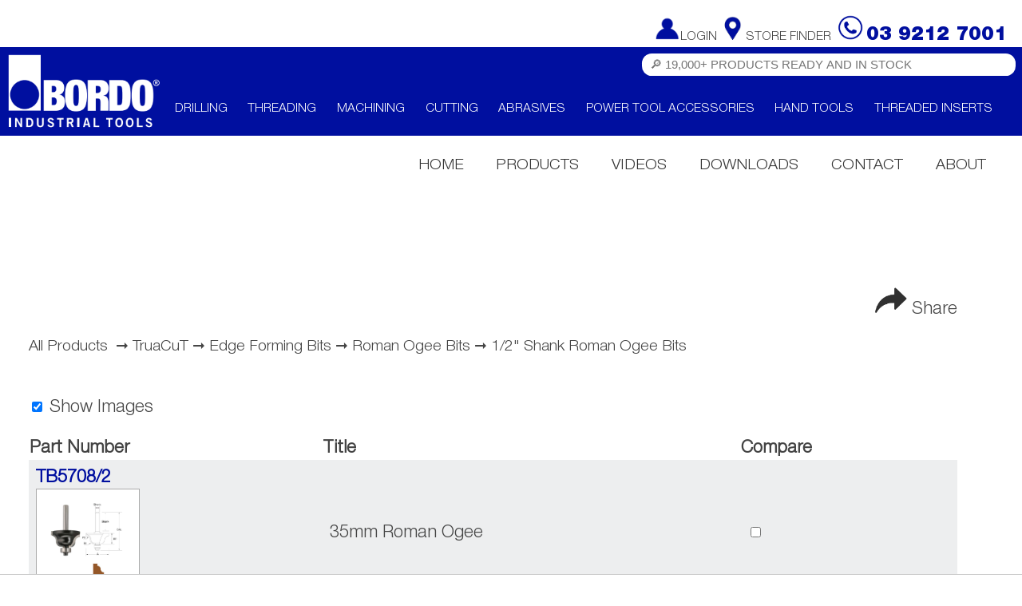

--- FILE ---
content_type: text/html; charset=UTF-8
request_url: https://www.bordo.com.au/products/truacut/edge-forming-bits/roman-ogee-bits/1-2-shank-roman-ogee-bits
body_size: 41590
content:
<!DOCTYPE html>
			<html>
			<head>
                <title>Bordo International - 1/2&quot; Shank Roman Ogee Bits</title>
                
                    <meta content="text/html; charset=UTF-8; X-Content-Type-Options=nosniff" http-equiv="Content-Type">
                    <meta name="robots" content="index,follow">
                    <meta http-equiv="X-UA-Compatible" content="IE=Edge">
                    <meta name="viewport" content="width=device-width, initial-scale=1, user-scalable=yes">
                    <meta name="description" content="TruaCuT/Edge Forming Bits/Roman Ogee Bits/1/2&quot; Shank Roman Ogee Bits">
                    <meta name="referrer" content="strict-origin-when-cross-origin">
                    <link rel="stylesheet" type="text/css" nonce="sefij23r" href="https://www.bordo.com.au/styles/sitePublic-v2-3.css?i=1768787479">
                    <link rel="stylesheet" type="text/css" nonce="sefij23r" href="https://www.bordo.com.au/styles/baseCategories.css?i=1768787479">
                    <link rel="stylesheet" type="text/css" nonce="sefij23r" href="https://www.bordo.com.au/styles/sitePublicImageSlider-v1.css?i=1768787479">
                    <link rel="stylesheet" type="text/css" nonce="sefij23r" href="https://www.bordo.com.au/styles/sitePublicEffects-v1.css?i=1768787479">
                <script src="https://www.bordo.com.au/library/marius-1.3.js" nonce="sefij23r" type="text/javascript"></script>
                    <script src="https://www.bordo.com.au/config/config.js" nonce="sefij23r" type="text/javascript"></script>
                    <script src="https://www.bordo.com.au/library/sitePublic-v2.js?i=1768787479" nonce="sefij23r" type="text/javascript"></script>
                    <script src="https://www.bordo.com.au/library/sitePublicProducts-v1-2.js?i=1768787479" nonce="sefij23r" type="text/javascript"></script>
                    <script src="https://www.bordo.com.au/library/sitePublicImageSlider-v1_1.js?i=1768787479" nonce="sefij23r" type="text/javascript"></script>
                    <script src="https://www.bordo.com.au/library/sitePublicEffects-v1.js?i=1768787479" nonce="sefij23r" type="text/javascript"></script>
            </head>
			<body>
                <div class="messageBox" id="messageBox"><span id="message"></span></div><header>
                <div id="headerDiv1">
                    <br>
                    <div id="headerDiv1Content"><span id="headerLoginState"></span> <img src="https://www.bordo.com.au/images/locationIcon1.png" class="size01" title="Store Finder"><a class="nav" href="https://www.bordo.com.au/store-finder">Store Finder</a>&nbsp;&nbsp;<img src="https://www.bordo.com.au/images/phoneIcon1.png" class="size01" title="Phone"> <span class="fontHeavy infoBlue fontXLarge"><a href="tel:0392127001">03 9212 7001</a></span></div>
                </div>
                <div id="headerDiv2">
                    <a href="https://www.bordo.com.au/"><img src="https://www.bordo.com.au/images/general/logoBordo1.png" class="logo" alt="Bordo International - Logo"></a>
                    <div id="headerDiv2Search">
                        <input type="text" id="headerSearchInput" class="productSearchInput" data-m="1" placeholder="&#x1F50E;&#xFE0E; 19,000+ PRODUCTS READY AND IN STOCK" autocomplete="off">
                        <div id="headerDiv2SearchContainer" class="displayNone posRelative">
                            <div class="textRight"><span class="link fontLarge" id="headerSearchClearButton">&#10060;&#xFE0E;</span>&nbsp;</div>
                            
                            <div id="headerDiv2SearchFilterResults" class="displayNone"></div>
                            <div><span class="link headerDiv2SearchFilterToggle">&nbsp;Filter Results</span></div>

                            <div id="headerDiv2SearchLoading" class="textCenter infoGreen">&nbsp;</div>
                            <div id="headerDiv2SearchResults"></div>
                        </div>
                    </div><div class="textRight"><span class="menuToggleButton">&nbsp;</span></div>
                            <nav id="itemCategoryDropMenu"><ul><li class="-icp" data-i="-1">Drilling<ul><li class="-icc -c-1" data-i="-13">Bordo<ul><li class="-icc -c-13" data-i="2">Jobber<ul><li class="-icc -c2" data-i="1474">Delta Point  Bright Finish HSS<ul><li class="-icc -c1474" data-i="1475"><a href="https://www.bordo.com.au/products/bordo/drills/jobber/delta-point-br-bright-finish-hss/metric-bulk">Metric Bulk</a><ul></ul></li><li class="-icc -c1474" data-i="1476"><a href="https://www.bordo.com.au/products/bordo/drills/jobber/delta-point-br-bright-finish-hss/metric-carded">Metric Carded</a><ul></ul></li><li class="-icc -c1474" data-i="1477"><a href="https://www.bordo.com.au/products/bordo/drills/jobber/delta-point-br-bright-finish-hss/metric-sets">Metric Sets</a><ul></ul></li><li class="-icc -c1474" data-i="2438"><a href="https://www.bordo.com.au/products/bordo/drills/jobber/delta-point-br-bright-finish-hss/metric-sets-br-bonus-step-drill">Metric Sets BONUS Step Drill</a><ul></ul></li><li class="-icc -c1474" data-i="2258"><a href="https://www.bordo.com.au/products/bordo/drills/jobber/delta-point-br-bright-finish-hss/metric-sets-br-bonus-caddy">Metric Sets BONUS Caddy</a><ul></ul></li><li class="-icc -c1474" data-i="2153"><a href="https://www.bordo.com.au/products/bordo/drills/jobber/delta-point-br-bright-finish-hss/delta-point-br-merchandisers">Delta Point Merchandisers</a><ul></ul></li></ul></li><li class="-icc -c2" data-i="2956">Step Tip<ul><li class="-icc -c2956" data-i="2957"><a href="https://www.bordo.com.au/products/bordo/drills/jobber/step-tip/metric-hang-sell">Metric Hang Sell</a><ul></ul></li><li class="-icc -c2956" data-i="2958"><a href="https://www.bordo.com.au/products/bordo/drills/jobber/step-tip/metric-sets">Metric Sets</a><ul></ul></li><li class="-icc -c2956" data-i="3017"><a href="https://www.bordo.com.au/products/bordo/drills/jobber/step-tip/step-tip-drill-merchandiser">Step Tip Drill Merchandiser</a><ul></ul></li></ul></li><li class="-icc -c2" data-i="3">Bright Finish HSS<ul><li class="-icc -c3" data-i="4"><a href="https://www.bordo.com.au/products/bordo/drills/jobber/bright-finish-hss/metric-bulk">Metric Bulk</a><ul></ul></li><li class="-icc -c3" data-i="5"><a href="https://www.bordo.com.au/products/bordo/drills/jobber/bright-finish-hss/metric-hang-sell">Metric Hang Sell</a><ul></ul></li><li class="-icc -c3" data-i="1548"><a href="https://www.bordo.com.au/products/bordo/drills/jobber/bright-finish-hss/metric-trade-pack">Metric Trade Pack</a><ul></ul></li><li class="-icc -c3" data-i="6"><a href="https://www.bordo.com.au/products/bordo/drills/jobber/bright-finish-hss/metric-sets">Metric Sets</a><ul></ul></li><li class="-icc -c3" data-i="2260"><a href="https://www.bordo.com.au/products/bordo/drills/jobber/bright-finish-hss/metric-sets-br-bonus-caddy">Metric Sets BONUS Caddy</a><ul></ul></li><li class="-icc -c3" data-i="1540"><a href="https://www.bordo.com.au/products/bordo/drills/jobber/bright-finish-hss/metric-br-refill-set">Metric Refill Set</a><ul></ul></li><li class="-icc -c3" data-i="8"><a href="https://www.bordo.com.au/products/bordo/drills/jobber/bright-finish-hss/fractional-bulk">Fractional Bulk</a><ul></ul></li><li class="-icc -c3" data-i="9"><a href="https://www.bordo.com.au/products/bordo/drills/jobber/bright-finish-hss/fractional-hang-sell">Fractional  Hang Sell</a><ul></ul></li><li class="-icc -c3" data-i="1549"><a href="https://www.bordo.com.au/products/bordo/drills/jobber/bright-finish-hss/fractional-trade-pack">Fractional Trade Pack</a><ul></ul></li><li class="-icc -c3" data-i="10"><a href="https://www.bordo.com.au/products/bordo/drills/jobber/bright-finish-hss/fractional-sets">Fractional Sets</a><ul></ul></li><li class="-icc -c3" data-i="2261"><a href="https://www.bordo.com.au/products/bordo/drills/jobber/bright-finish-hss/fractional-sets-br-bonus-caddy">Fractional Sets BONUS Caddy</a><ul></ul></li><li class="-icc -c3" data-i="1541"><a href="https://www.bordo.com.au/products/bordo/drills/jobber/bright-finish-hss/fractional-br-refill-set">Fractional Refill Set</a><ul></ul></li><li class="-icc -c3" data-i="12"><a href="https://www.bordo.com.au/products/bordo/drills/jobber/bright-finish-hss/wire-gauge-bulk">Wire Gauge Bulk</a><ul></ul></li><li class="-icc -c3" data-i="13"><a href="https://www.bordo.com.au/products/bordo/drills/jobber/bright-finish-hss/wire-gauge-sets">Wire Gauge Sets</a><ul></ul></li><li class="-icc -c3" data-i="2150"><a href="https://www.bordo.com.au/products/bordo/drills/jobber/bright-finish-hss/bright-jobber-br-merchandisers">Bright Jobber Merchandisers</a><ul></ul></li></ul></li><li class="-icc -c2" data-i="2315"><a href="https://www.bordo.com.au/products/bordo/drills/jobber/b-impact-b-br-hex-shank-br-hss-twist-drills"> IMPACT  Hex Shank HSS Twist Drills</a><ul></ul></li><li class="-icc -c2" data-i="14">Black Finish HSS<ul><li class="-icc -c14" data-i="15"><a href="https://www.bordo.com.au/products/bordo/drills/jobber/black-finish-hss/metric-bulk">Metric Bulk</a><ul></ul></li><li class="-icc -c14" data-i="2901"><a href="https://www.bordo.com.au/products/bordo/drills/jobber/black-finish-hss/metric-hang-sell">Metric Hang Sell</a><ul></ul></li><li class="-icc -c14" data-i="16"><a href="https://www.bordo.com.au/products/bordo/drills/jobber/black-finish-hss/metric-sets">Metric Sets</a><ul></ul></li><li class="-icc -c14" data-i="18"><a href="https://www.bordo.com.au/products/bordo/drills/jobber/black-finish-hss/fractional-bulk">Fractional Bulk</a><ul></ul></li><li class="-icc -c14" data-i="2903"><a href="https://www.bordo.com.au/products/bordo/drills/jobber/black-finish-hss/fractional-hang-sell">Fractional Hang Sell</a><ul></ul></li><li class="-icc -c14" data-i="19"><a href="https://www.bordo.com.au/products/bordo/drills/jobber/black-finish-hss/fractional-sets">Fractional Sets</a><ul></ul></li><li class="-icc -c14" data-i="2154"><a href="https://www.bordo.com.au/products/bordo/drills/jobber/black-finish-hss/black-jobber-br-merchandisers">Black Jobber Merchandisers</a><ul></ul></li></ul></li><li class="-icc -c2" data-i="21">Cobalt HSS-Co5<ul><li class="-icc -c21" data-i="22"><a href="https://www.bordo.com.au/products/bordo/drills/jobber/cobalt-hss-co5/metric-bulk">Metric Bulk</a><ul></ul></li><li class="-icc -c21" data-i="23"><a href="https://www.bordo.com.au/products/bordo/drills/jobber/cobalt-hss-co5/metric-carded">Metric Carded</a><ul></ul></li><li class="-icc -c21" data-i="24"><a href="https://www.bordo.com.au/products/bordo/drills/jobber/cobalt-hss-co5/metric-sets">Metric Sets</a><ul></ul></li><li class="-icc -c21" data-i="1705"><a href="https://www.bordo.com.au/products/bordo/drills/jobber/cobalt-hss-co5/metric-br-refill-set">Metric Refill Set</a><ul></ul></li><li class="-icc -c21" data-i="26"><a href="https://www.bordo.com.au/products/bordo/drills/jobber/cobalt-hss-co5/fractional-bulk">Fractional Bulk</a><ul></ul></li><li class="-icc -c21" data-i="27"><a href="https://www.bordo.com.au/products/bordo/drills/jobber/cobalt-hss-co5/fractional-carded">Fractional Carded</a><ul></ul></li><li class="-icc -c21" data-i="28"><a href="https://www.bordo.com.au/products/bordo/drills/jobber/cobalt-hss-co5/fractional-sets">Fractional Sets</a><ul></ul></li><li class="-icc -c21" data-i="1706"><a href="https://www.bordo.com.au/products/bordo/drills/jobber/cobalt-hss-co5/fractional-br-refill-set">Fractional Refill Set</a><ul></ul></li><li class="-icc -c21" data-i="2155"><a href="https://www.bordo.com.au/products/bordo/drills/jobber/cobalt-hss-co5/cobalt-jobber-br-merchandisers">Cobalt Jobber Merchandisers</a><ul></ul></li></ul></li><li class="-icc -c2" data-i="2019"><a href="https://www.bordo.com.au/products/bordo/drills/jobber/left-hand-br-cobalt-hss-co5">LEFT HAND Cobalt HSS-Co5</a><ul></ul></li><li class="-icc -c2" data-i="1553"><a href="https://www.bordo.com.au/products/bordo/drills/jobber/left-hand-set-br-cobalt-hss-co5">LEFT HAND Set Cobalt HSS-Co5</a><ul></ul></li><li class="-icc -c2" data-i="37">Colour Band<ul><li class="-icc -c37" data-i="38">Blue Band HSS-Co TiAlN  Stainless Steel Drilling <ul><li class="-icc -c38" data-i="1097"><a href="https://www.bordo.com.au/products/bordo/drills/jobber/colour-band/blue-band-br-hss-co-tialn-br-b-stainless-steel-drilling-b/metric">Metric</a><ul></ul></li></ul></li><li class="-icc -c37" data-i="39"><a href="https://www.bordo.com.au/products/bordo/drills/jobber/colour-band/blue-band-stub-br-hss-co-tialn-br-b-stainless-steel-drilling-b">Blue Band Stub HSS-Co TiAlN  Stainless Steel Drilling </a><ul></ul></li><li class="-icc -c37" data-i="40"><a href="https://www.bordo.com.au/products/bordo/drills/jobber/colour-band/red-band-br-hss-co-tialn-br-b-tough-treatable-steel-drilling-b">Red Band HSS-Co TiAlN  Tough Treatable Steel Drilling </a><ul></ul></li><li class="-icc -c37" data-i="41"><a href="https://www.bordo.com.au/products/bordo/drills/jobber/colour-band/yellow-band-br-hss-br-b-aluminium-drilling-b">Yellow Band HSS  Aluminium Drilling </a><ul></ul></li><li class="-icc -c37" data-i="42"><a href="https://www.bordo.com.au/products/bordo/drills/jobber/colour-band/green-band-br-hss-co-tin-br-b-carbon-steel-drilling-b">Green Band HSS-Co TiN  Carbon Steel Drilling </a><ul></ul></li><li class="-icc -c37" data-i="43"><a href="https://www.bordo.com.au/products/bordo/drills/jobber/colour-band/white-band-br-hss-co-tialn-br-b-cast-iron-drilling-b">White Band HSS-Co TiAlN  Cast Iron Drilling </a><ul></ul></li></ul></li><li class="-icc -c2" data-i="1019"><a href="https://www.bordo.com.au/products/bordo/drills/jobber/accessories">Accessories</a><ul></ul></li><li class="-icc -c2" data-i="1023">Drill Adaptors<ul><li class="-icc -c1023" data-i="1024"><a href="https://www.bordo.com.au/products/bordo/drills/jobber/drill-adaptors/drill-adaptors">Drill Adaptors</a><ul></ul></li><li class="-icc -c1023" data-i="1025"><a href="https://www.bordo.com.au/products/bordo/drills/jobber/drill-adaptors/drill-adaptor-sets">Drill Adaptor Sets</a><ul></ul></li><li class="-icc -c1023" data-i="2156"><a href="https://www.bordo.com.au/products/bordo/drills/jobber/drill-adaptors/drill-adaptor-br-merchandiser">Drill Adaptor Merchandiser</a><ul></ul></li></ul></li><li class="-icc -c2" data-i="2087">Drill Set Caddies<ul><li class="-icc -c2087" data-i="2157"><a href="https://www.bordo.com.au/products/bordo/drills/jobber/drill-set-caddies/drill-set-caddies-br-hang-sell">Drill Set Caddies Hang Sell</a><ul></ul></li><li class="-icc -c2087" data-i="2158"><a href="https://www.bordo.com.au/products/bordo/drills/jobber/drill-set-caddies/drill-set-caddy-br-merchandiser">Drill Set Caddy Merchandiser</a><ul></ul></li></ul></li></ul></li><li class="-icc -c-13" data-i="2956">Step Tip<ul><li class="-icc -c2956" data-i="2957"><a href="https://www.bordo.com.au/products/bordo/drills/jobber/step-tip/metric-hang-sell">Metric Hang Sell</a><ul></ul></li><li class="-icc -c2956" data-i="2958"><a href="https://www.bordo.com.au/products/bordo/drills/jobber/step-tip/metric-sets">Metric Sets</a><ul></ul></li><li class="-icc -c2956" data-i="3017"><a href="https://www.bordo.com.au/products/bordo/drills/jobber/step-tip/step-tip-drill-merchandiser">Step Tip Drill Merchandiser</a><ul></ul></li></ul></li><li class="-icc -c-13" data-i="44">Specialist<ul><li class="-icc -c44" data-i="1719"> IMPACT  Hex Shank HSS Twist Drills<ul><li class="-icc -c1719" data-i="2168"><a href="https://www.bordo.com.au/products/bordo/drills/specialist/b-impact-b-br-hex-shank-br-hss-twist-drills/impact-br-hex-shank-br-hss-twist-drills-br-hang-sell">IMPACT Hex Shank HSS Twist Drills Hang Sell</a><ul></ul></li><li class="-icc -c1719" data-i="2317"><a href="https://www.bordo.com.au/products/bordo/drills/specialist/b-impact-b-br-hex-shank-br-hss-twist-drills/impact-br-hex-shank-br-hss-twist-drills-br-sets">IMPACT Hex Shank HSS Twist Drills Sets</a><ul></ul></li><li class="-icc -c1719" data-i="2169"><a href="https://www.bordo.com.au/products/bordo/drills/specialist/b-impact-b-br-hex-shank-br-hss-twist-drills/impact-br-hex-shank-br-merchandiser">IMPACT Hex Shank Merchandiser</a><ul></ul></li></ul></li><li class="-icc -c44" data-i="3188">Step Tip Reduced Shank HSS-Co5<ul><li class="-icc -c3188" data-i="3189"><a href="https://www.bordo.com.au/products/bordo/drills/specialist/step-tip-reduced-shank-hss-co5/metric-hang-sell">Metric Hang Sell</a><ul></ul></li><li class="-icc -c3188" data-i="3190"><a href="https://www.bordo.com.au/products/bordo/drills/specialist/step-tip-reduced-shank-hss-co5/fractional-hang-sell">Fractional Hang Sell</a><ul></ul></li><li class="-icc -c3188" data-i="3191"><a href="https://www.bordo.com.au/products/bordo/drills/specialist/step-tip-reduced-shank-hss-co5/sets">Sets</a><ul></ul></li><li class="-icc -c3188" data-i="3192"><a href="https://www.bordo.com.au/products/bordo/drills/specialist/step-tip-reduced-shank-hss-co5/step-tip-reduced-shank-merchandiser">Step Tip Reduced Shank Merchandiser</a><ul></ul></li></ul></li><li class="-icc -c44" data-i="45">Reduced Shank HSS<ul><li class="-icc -c45" data-i="46"><a href="https://www.bordo.com.au/products/bordo/drills/specialist/reduced-shank-br-hss/1-2-shank-metric">1/2" Shank Metric</a><ul></ul></li><li class="-icc -c45" data-i="47"><a href="https://www.bordo.com.au/products/bordo/drills/specialist/reduced-shank-br-hss/1-2-shank-metric-sets">1/2" Shank Metric Sets</a><ul></ul></li><li class="-icc -c45" data-i="48"><a href="https://www.bordo.com.au/products/bordo/drills/specialist/reduced-shank-br-hss/3-8-shank-metric">3/8" Shank Metric</a><ul></ul></li><li class="-icc -c45" data-i="49"><a href="https://www.bordo.com.au/products/bordo/drills/specialist/reduced-shank-br-hss/1-2-shank-fractional">1/2" Shank Fractional</a><ul></ul></li><li class="-icc -c45" data-i="50"><a href="https://www.bordo.com.au/products/bordo/drills/specialist/reduced-shank-br-hss/1-2-shank-fractional-sets">1/2" Shank Fractional Sets</a><ul></ul></li><li class="-icc -c45" data-i="51"><a href="https://www.bordo.com.au/products/bordo/drills/specialist/reduced-shank-br-hss/3-8-shank-fractional">3/8" Shank Fractional</a><ul></ul></li><li class="-icc -c45" data-i="2159"><a href="https://www.bordo.com.au/products/bordo/drills/specialist/reduced-shank-br-hss/reduced-shank-br-merchandisers">Reduced Shank Merchandisers</a><ul></ul></li></ul></li><li class="-icc -c44" data-i="52">Long Series HSS<ul><li class="-icc -c52" data-i="2767">Long Series Black HSS<ul><li class="-icc -c2767" data-i="53"><a href="https://www.bordo.com.au/products/bordo/drills/specialist/long-series-br-hss/long-series-br-black-hss/black-metric-bulk">Black Metric Bulk</a><ul></ul></li><li class="-icc -c2767" data-i="54"><a href="https://www.bordo.com.au/products/bordo/drills/specialist/long-series-br-hss/long-series-br-black-hss/black-metric-hang-sell">Black Metric Hang Sell</a><ul></ul></li><li class="-icc -c2767" data-i="2908"><a href="https://www.bordo.com.au/products/bordo/drills/specialist/long-series-br-hss/long-series-br-black-hss/black-metric-set">Black Metric Set</a><ul></ul></li><li class="-icc -c2767" data-i="55"><a href="https://www.bordo.com.au/products/bordo/drills/specialist/long-series-br-hss/long-series-br-black-hss/black-fractional-bulk">Black Fractional Bulk</a><ul></ul></li><li class="-icc -c2767" data-i="56"><a href="https://www.bordo.com.au/products/bordo/drills/specialist/long-series-br-hss/long-series-br-black-hss/black-fractional-hang-sell">Black Fractional Hang Sell</a><ul></ul></li><li class="-icc -c2767" data-i="2160"><a href="https://www.bordo.com.au/products/bordo/drills/specialist/long-series-br-hss/long-series-br-black-hss/long-series-br-merchandisers">Long Series Merchandisers</a><ul></ul></li></ul></li><li class="-icc -c52" data-i="2768">Long Series Bright HSS<ul><li class="-icc -c2768" data-i="2769"><a href="https://www.bordo.com.au/products/bordo/drills/specialist/long-series-br-hss/long-series-br-bright-hss/bright-metric-bulk">Bright Metric Bulk</a><ul></ul></li><li class="-icc -c2768" data-i="2770"><a href="https://www.bordo.com.au/products/bordo/drills/specialist/long-series-br-hss/long-series-br-bright-hss/bright-metric-hang-sell">Bright Metric Hang Sell</a><ul></ul></li><li class="-icc -c2768" data-i="2909"><a href="https://www.bordo.com.au/products/bordo/drills/specialist/long-series-br-hss/long-series-br-bright-hss/bright-metric-set">Bright Metric Set</a><ul></ul></li><li class="-icc -c2768" data-i="2771"><a href="https://www.bordo.com.au/products/bordo/drills/specialist/long-series-br-hss/long-series-br-bright-hss/bright-fractional-bulk">Bright Fractional Bulk</a><ul></ul></li><li class="-icc -c2768" data-i="2772"><a href="https://www.bordo.com.au/products/bordo/drills/specialist/long-series-br-hss/long-series-br-bright-hss/bright-fractional-hang-sell">Bright Fractional Hang Sell</a><ul></ul></li><li class="-icc -c2768" data-i="2773"><a href="https://www.bordo.com.au/products/bordo/drills/specialist/long-series-br-hss/long-series-br-bright-hss/long-series-merchandisers">Long Series Merchandisers</a><ul></ul></li></ul></li></ul></li><li class="-icc -c44" data-i="1534">Extra Long HSS<ul><li class="-icc -c1534" data-i="2161"><a href="https://www.bordo.com.au/products/bordo/drills/specialist/extra-long-br-hss/extra-long-hss-br-hang-sell">Extra Long HSS Hang Sell</a><ul></ul></li><li class="-icc -c1534" data-i="2162"><a href="https://www.bordo.com.au/products/bordo/drills/specialist/extra-long-br-hss/extra-long-br-merchandisers">Extra Long Merchandisers</a><ul></ul></li></ul></li><li class="-icc -c44" data-i="57">Extra Deep Hole HSS-Co5<ul><li class="-icc -c57" data-i="58"><a href="https://www.bordo.com.au/products/bordo/drills/specialist/extra-deep-br-hole-hss-co5/metric-bulk-series-1">Metric Bulk - Series 1</a><ul></ul></li><li class="-icc -c57" data-i="59"><a href="https://www.bordo.com.au/products/bordo/drills/specialist/extra-deep-br-hole-hss-co5/metric-bulk-series-2">Metric Bulk - Series 2</a><ul></ul></li><li class="-icc -c57" data-i="60"><a href="https://www.bordo.com.au/products/bordo/drills/specialist/extra-deep-br-hole-hss-co5/metric-bulk-series-3">Metric Bulk - Series 3</a><ul></ul></li></ul></li><li class="-icc -c44" data-i="996"><a href="https://www.bordo.com.au/products/bordo/drills/specialist/long-reach-br-aircraft-hss">Long Reach (Aircraft) HSS</a><ul></ul></li><li class="-icc -c44" data-i="61">Colour Band<ul><li class="-icc -c61" data-i="62"><a href="https://www.bordo.com.au/products/bordo/drills/specialist/colour-band/blue-band-br-hss-co-tialn-br-b-stainless-steel-drilling-b">Blue Band HSS-Co TiAlN  Stainless Steel Drilling </a><ul></ul></li><li class="-icc -c61" data-i="63"><a href="https://www.bordo.com.au/products/bordo/drills/specialist/colour-band/blue-band-stub-br-hss-co-tialn-br-b-stainless-steel-drilling-b">Blue Band Stub HSS-Co TiAlN  Stainless Steel Drilling </a><ul></ul></li><li class="-icc -c61" data-i="64"><a href="https://www.bordo.com.au/products/bordo/drills/specialist/colour-band/red-band-br-hss-co-tialn-br-b-tough-treatable-steel-drilling-b">Red Band HSS-Co TiAlN  Tough Treatable Steel Drilling </a><ul></ul></li><li class="-icc -c61" data-i="65"><a href="https://www.bordo.com.au/products/bordo/drills/specialist/colour-band/yellow-band-br-hss-br-b-aluminium-drilling-b">Yellow Band HSS  Aluminium Drilling </a><ul></ul></li><li class="-icc -c61" data-i="66"><a href="https://www.bordo.com.au/products/bordo/drills/specialist/colour-band/green-band-br-hss-co-tin-br-b-carbon-steel-drilling-b">Green Band HSS-Co TiN  Carbon Steel Drilling </a><ul></ul></li><li class="-icc -c61" data-i="67"><a href="https://www.bordo.com.au/products/bordo/drills/specialist/colour-band/white-band-br-hss-co-tialn-br-b-cast-iron-drilling-b">White Band HSS-Co TiAlN  Cast Iron Drilling </a><ul></ul></li></ul></li><li class="-icc -c44" data-i="68">Stub Drills<ul><li class="-icc -c68" data-i="69"><a href="https://www.bordo.com.au/products/bordo/drills/specialist/stub-drills/black-metric-hss-bulk">Black Metric HSS Bulk</a><ul></ul></li><li class="-icc -c68" data-i="70"><a href="https://www.bordo.com.au/products/bordo/drills/specialist/stub-drills/black-fractional-hss-bulk">Black Fractional HSS Bulk</a><ul></ul></li><li class="-icc -c68" data-i="71"><a href="https://www.bordo.com.au/products/bordo/drills/specialist/stub-drills/bright-number-hss-bulk">Bright Number HSS Bulk</a><ul></ul></li><li class="-icc -c68" data-i="73"><a href="https://www.bordo.com.au/products/bordo/drills/specialist/stub-drills/blue-band-metric-hss-co-tialn">Blue Band Metric HSS-Co TiAlN</a><ul></ul></li></ul></li><li class="-icc -c44" data-i="74">Panel Drills HSS<ul><li class="-icc -c74" data-i="75"><a href="https://www.bordo.com.au/products/bordo/drills/specialist/panel-drills-br-hss/black-br-single-ended-br-bulk">Black Single Ended Bulk</a><ul></ul></li><li class="-icc -c74" data-i="76"><a href="https://www.bordo.com.au/products/bordo/drills/specialist/panel-drills-br-hss/black-br-double-ended-br-bulk">Black Double Ended Bulk</a><ul></ul></li><li class="-icc -c74" data-i="77"><a href="https://www.bordo.com.au/products/bordo/drills/specialist/panel-drills-br-hss/bright-br-single-ended-br-bulk">Bright Single Ended Bulk</a><ul></ul></li><li class="-icc -c74" data-i="78"><a href="https://www.bordo.com.au/products/bordo/drills/specialist/panel-drills-br-hss/bright-br-double-ended-br-bulk">Bright Double Ended Bulk</a><ul></ul></li><li class="-icc -c74" data-i="79"><a href="https://www.bordo.com.au/products/bordo/drills/specialist/panel-drills-br-hss/bright-br-single-ended-br-clam-shell-of-2">Bright Single Ended Clam Shell of 2</a><ul></ul></li><li class="-icc -c74" data-i="80"><a href="https://www.bordo.com.au/products/bordo/drills/specialist/panel-drills-br-hss/bright-br-double-ended-br-clam-shell-of-2">Bright Double Ended Clam Shell of 2</a><ul></ul></li><li class="-icc -c74" data-i="81"><a href="https://www.bordo.com.au/products/bordo/drills/specialist/panel-drills-br-hss/bright-br-double-ended-br-clam-shell-of-10">Bright Double Ended Clam Shell of 10</a><ul></ul></li><li class="-icc -c74" data-i="2163"><a href="https://www.bordo.com.au/products/bordo/drills/specialist/panel-drills-br-hss/bright-panel-drill-br-merchandiser">Bright Panel Drill Merchandiser</a><ul></ul></li></ul></li><li class="-icc -c44" data-i="1722"> IMPACT  Hex Shank HSS Panel Drills<ul><li class="-icc -c1722" data-i="2170"><a href="https://www.bordo.com.au/products/bordo/drills/specialist/b-impact-b-br-hex-shank-br-hss-panel-drills/impact-br-hex-shank-br-hss-panel-drills">IMPACT Hex Shank HSS Panel Drills</a><ul></ul></li><li class="-icc -c1722" data-i="2171"><a href="https://www.bordo.com.au/products/bordo/drills/specialist/b-impact-b-br-hex-shank-br-hss-panel-drills/impact-br-hex-shank-br-merchandiser">IMPACT Hex Shank Merchandiser</a><ul></ul></li></ul></li><li class="-icc -c44" data-i="82">Centre Drills HSS<ul><li class="-icc -c82" data-i="83"><a href="https://www.bordo.com.au/products/bordo/drills/specialist/centre-drills-br-hss/bulk">Bulk</a><ul></ul></li><li class="-icc -c82" data-i="2286"><a href="https://www.bordo.com.au/products/bordo/drills/specialist/centre-drills-br-hss/5-piece-set">5 Piece Set</a><ul></ul></li></ul></li><li class="-icc -c44" data-i="84">Spotting Drills HSS-Co5<ul><li class="-icc -c84" data-i="85"><a href="https://www.bordo.com.au/products/bordo/drills/specialist/spotting-drills-br-hss-co5/bulk">Bulk</a><ul></ul></li></ul></li><li class="-icc -c44" data-i="86">Spot Weld Drills HSS-Co5<ul><li class="-icc -c86" data-i="87"><a href="https://www.bordo.com.au/products/bordo/drills/specialist/spot-weld-drills-br-hss-co5/bulk">Bulk</a><ul></ul></li></ul></li><li class="-icc -c44" data-i="88">Spot Weld Drills Solid Tungsten Carbide<ul><li class="-icc -c88" data-i="89"><a href="https://www.bordo.com.au/products/bordo/drills/specialist/spot-weld-drills-br-solid-tungsten-br-carbide/bulk">Bulk</a><ul></ul></li></ul></li><li class="-icc -c44" data-i="94">MTS Morse Taper Shank<ul><li class="-icc -c94" data-i="95"><a href="https://www.bordo.com.au/products/bordo/drills/specialist/mts-br-morse-taper-br-shank/metric-bulk">Metric Bulk</a><ul></ul></li><li class="-icc -c94" data-i="96"><a href="https://www.bordo.com.au/products/bordo/drills/specialist/mts-br-morse-taper-br-shank/fractional-bulk">Fractional Bulk</a><ul></ul></li><li class="-icc -c94" data-i="97"><a href="https://www.bordo.com.au/products/bordo/drills/specialist/mts-br-morse-taper-br-shank/mts-sleeves">MTS Sleeves </a><ul></ul></li><li class="-icc -c94" data-i="1551"><a href="https://www.bordo.com.au/products/bordo/drills/specialist/mts-br-morse-taper-br-shank/mts-extension-sockets">MTS Extension Sockets</a><ul></ul></li><li class="-icc -c94" data-i="2782"><a href="https://www.bordo.com.au/products/bordo/drills/specialist/mts-br-morse-taper-br-shank/mts-adaptors-for-br-annual-cutters">MTS Adaptors for Annual Cutters</a><ul></ul></li></ul></li><li class="-icc -c44" data-i="98">Universal Drills<ul><li class="-icc -c98" data-i="1096"><a href="https://www.bordo.com.au/products/bordo/drills/specialist/universal-drills/universal-drill-br-hang-sell">Universal Drill Hang Sell</a><ul></ul></li><li class="-icc -c98" data-i="939"><a href="https://www.bordo.com.au/products/bordo/drills/specialist/universal-drills/universal-drill-br-set">Universal Drill Set</a><ul></ul></li><li class="-icc -c98" data-i="2164"><a href="https://www.bordo.com.au/products/bordo/drills/specialist/universal-drills/universal-drill-br-merchandiser">Universal Drill Merchandiser</a><ul></ul></li></ul></li><li class="-icc -c44" data-i="90">Power-Hex HSS<ul><li class="-icc -c90" data-i="91"><a href="https://www.bordo.com.au/products/bordo/drills/specialist/power-hex-br-hss/power-hex-br-clam-shell">Power-Hex Clam Shell</a><ul></ul></li><li class="-icc -c90" data-i="2165"><a href="https://www.bordo.com.au/products/bordo/drills/specialist/power-hex-br-hss/power-hex-br-merchandiser">Power-Hex Merchandiser</a><ul></ul></li></ul></li><li class="-icc -c44" data-i="92">Power-Hex with 90&deg; Countersink HSS<ul><li class="-icc -c92" data-i="93"><a href="https://www.bordo.com.au/products/bordo/drills/specialist/power-hex-with-90-deg-countersink-hss/clam-shell">Clam Shell</a><ul></ul></li><li class="-icc -c92" data-i="2166"><a href="https://www.bordo.com.au/products/bordo/drills/specialist/power-hex-with-90-deg-countersink-hss/power-hex-br-merchandiser">Power-Hex Merchandiser</a><ul></ul></li></ul></li><li class="-icc -c44" data-i="107">Tungsten Carbide Tipped Countersink Drills<ul><li class="-icc -c107" data-i="105"><a href="https://www.bordo.com.au/products/bordo/drills/specialist/tungsten-carbide-br-tipped-br-countersink-drills/hang-sell">Hang Sell </a><ul></ul></li><li class="-icc -c107" data-i="109"><a href="https://www.bordo.com.au/products/bordo/drills/specialist/tungsten-carbide-br-tipped-br-countersink-drills/depth-stops">Depth Stops</a><ul></ul></li><li class="-icc -c107" data-i="2167"><a href="https://www.bordo.com.au/products/bordo/drills/specialist/tungsten-carbide-br-tipped-br-countersink-drills/tct-countersink-br-merchandiser">TCT Countersink Merchandiser</a><ul></ul></li></ul></li></ul></li><li class="-icc -c-13" data-i="110">Wood<ul><li class="-icc -c110" data-i="111">Brad Point<ul><li class="-icc -c111" data-i="112"><a href="https://www.bordo.com.au/products/bordo/drills/wood/brad-point/brad-point-br-hang-sell">Brad Point Hang Sell </a><ul></ul></li><li class="-icc -c111" data-i="2151"><a href="https://www.bordo.com.au/products/bordo/drills/wood/brad-point/brad-point-br-set">Brad Point Set</a><ul></ul></li><li class="-icc -c111" data-i="2172"><a href="https://www.bordo.com.au/products/bordo/drills/wood/brad-point/brad-point-br-merchandiser">Brad Point Merchandiser</a><ul></ul></li></ul></li><li class="-icc -c110" data-i="113">Spade Bits<ul><li class="-icc -c113" data-i="114"><a href="https://www.bordo.com.au/products/bordo/drills/wood/spade-bits/spade-bit-br-hang-sell-br-150mm-oal">Spade Bit Hang Sell 150mm OAL</a><ul></ul></li><li class="-icc -c113" data-i="115"><a href="https://www.bordo.com.au/products/bordo/drills/wood/spade-bits/spade-bit-br-sets">Spade Bit Sets</a><ul></ul></li><li class="-icc -c113" data-i="1480"><a href="https://www.bordo.com.au/products/bordo/drills/wood/spade-bits/spade-bit-br-hang-sell-br-405mm-oal">Spade Bit Hang Sell 405mm OAL</a><ul></ul></li><li class="-icc -c113" data-i="2173"><a href="https://www.bordo.com.au/products/bordo/drills/wood/spade-bits/wood-drilling-br-merchandisers">Wood Drilling Merchandisers</a><ul></ul></li><li class="-icc -c113" data-i="117"><a href="https://www.bordo.com.au/products/bordo/drills/wood/spade-bits/quick-change-br-extensions">Quick Change Extensions</a><ul></ul></li></ul></li><li class="-icc -c110" data-i="125">Quad Max<ul><li class="-icc -c125" data-i="126"><a href="https://www.bordo.com.au/products/bordo/drills/wood/quad-max/quad-max-br-hang-sell">Quad Max Hang Sell</a><ul></ul></li><li class="-icc -c125" data-i="127"><a href="https://www.bordo.com.au/products/bordo/drills/wood/quad-max/quad-max-br-sets">Quad Max Sets</a><ul></ul></li><li class="-icc -c125" data-i="2174"><a href="https://www.bordo.com.au/products/bordo/drills/wood/quad-max/wood-drilling-br-merchandisers">Wood Drilling Merchandisers</a><ul></ul></li><li class="-icc -c125" data-i="128"><a href="https://www.bordo.com.au/products/bordo/drills/wood/quad-max/quick-change-br-extensions">Quick Change Extensions</a><ul></ul></li></ul></li><li class="-icc -c110" data-i="118">Solid Core Auger Bits<ul><li class="-icc -c118" data-i="119"><a href="https://www.bordo.com.au/products/bordo/drills/wood/solid-core-br-auger-bits/solid-core-br-hang-sell-short">Solid Core Hang Sell -Short </a><ul></ul></li><li class="-icc -c118" data-i="120"><a href="https://www.bordo.com.au/products/bordo/drills/wood/solid-core-br-auger-bits/solid-core-br-hang-sell-medium">Solid Core Hang Sell -Medium </a><ul></ul></li><li class="-icc -c118" data-i="121"><a href="https://www.bordo.com.au/products/bordo/drills/wood/solid-core-br-auger-bits/solid-core-br-hang-sell-long">Solid Core Hang Sell -Long</a><ul></ul></li><li class="-icc -c118" data-i="124"><a href="https://www.bordo.com.au/products/bordo/drills/wood/solid-core-br-auger-bits/solid-core-br-set">Solid Core Set</a><ul></ul></li><li class="-icc -c118" data-i="2175"><a href="https://www.bordo.com.au/products/bordo/drills/wood/solid-core-br-auger-bits/wood-drilling-br-merchandisers">Wood Drilling Merchandisers</a><ul></ul></li><li class="-icc -c118" data-i="123"><a href="https://www.bordo.com.au/products/bordo/drills/wood/solid-core-br-auger-bits/extensions">Extensions</a><ul></ul></li></ul></li><li class="-icc -c110" data-i="1708">Ship Auger Bits<ul><li class="-icc -c1708" data-i="1727"><a href="https://www.bordo.com.au/products/bordo/drills/wood/ship-br-auger-bits/ship-auger-br-190mm-oal">Ship Auger 190mm OAL</a><ul></ul></li><li class="-icc -c1708" data-i="1728"><a href="https://www.bordo.com.au/products/bordo/drills/wood/ship-br-auger-bits/ship-auger-br-470mm-oal">Ship Auger 470mm OAL</a><ul></ul></li><li class="-icc -c1708" data-i="2178"><a href="https://www.bordo.com.au/products/bordo/drills/wood/ship-br-auger-bits/wood-drilling-br-merchandisers">Wood Drilling Merchandisers</a><ul></ul></li></ul></li><li class="-icc -c110" data-i="1707">Scotch Pattern Auger Bits<ul><li class="-icc -c1707" data-i="2176"><a href="https://www.bordo.com.au/products/bordo/drills/wood/scotch-pattern-br-auger-bits/scotch-pattern-br-305mm-oal">Scotch Pattern 305mm OAL</a><ul></ul></li><li class="-icc -c1707" data-i="2293"><a href="https://www.bordo.com.au/products/bordo/drills/wood/scotch-pattern-br-auger-bits/scotch-pattern-br-610mm-oal">Scotch Pattern 610mm OAL</a><ul></ul></li><li class="-icc -c1707" data-i="2177"><a href="https://www.bordo.com.au/products/bordo/drills/wood/scotch-pattern-br-auger-bits/wood-drilling-br-merchandisers">Wood Drilling Merchandisers</a><ul></ul></li></ul></li><li class="-icc -c110" data-i="130">Power-Bore<ul><li class="-icc -c130" data-i="131"><a href="https://www.bordo.com.au/products/bordo/drills/wood/power-bore/power-bore-br-hang-sell">Power-Bore Hang Sell </a><ul></ul></li><li class="-icc -c130" data-i="2179"><a href="https://www.bordo.com.au/products/bordo/drills/wood/power-bore/wood-drilling-br-merchandisers">Wood Drilling Merchandisers</a><ul></ul></li></ul></li><li class="-icc -c110" data-i="132">Self Feeding Wood Bits<ul><li class="-icc -c132" data-i="133"><a href="https://www.bordo.com.au/products/bordo/drills/wood/self-feeding-br-wood-bits/self-feeding-br-wood-bit-br-hang-sell">Self Feeding Wood Bit Hang Sell </a><ul></ul></li><li class="-icc -c132" data-i="136"><a href="https://www.bordo.com.au/products/bordo/drills/wood/self-feeding-br-wood-bits/self-feeding-br-wood-bit-br-screw-tips">Self Feeding Wood Bit Screw Tips</a><ul></ul></li><li class="-icc -c132" data-i="137"><a href="https://www.bordo.com.au/products/bordo/drills/wood/self-feeding-br-wood-bits/self-feeding-br-wood-bit-br-grub-screw">Self Feeding Wood Bit Grub Screw</a><ul></ul></li><li class="-icc -c132" data-i="942"><a href="https://www.bordo.com.au/products/bordo/drills/wood/self-feeding-br-wood-bits/self-feeding-br-wood-bit-br-set">Self Feeding Wood Bit Set</a><ul></ul></li><li class="-icc -c132" data-i="135"><a href="https://www.bordo.com.au/products/bordo/drills/wood/self-feeding-br-wood-bits/quick-change-br-extensions">Quick Change Extensions</a><ul></ul></li><li class="-icc -c132" data-i="2180"><a href="https://www.bordo.com.au/products/bordo/drills/wood/self-feeding-br-wood-bits/wood-drilling-br-merchandisers">Wood Drilling Merchandisers</a><ul></ul></li></ul></li></ul></li><li class="-icc -c-13" data-i="999">Deck Bits<ul><li class="-icc -c999" data-i="1000"><a href="https://www.bordo.com.au/products/bordo/drills/deck-bits/high-carbon-steel-br-deck-bit">High Carbon Steel Deck Bit</a><ul></ul></li><li class="-icc -c999" data-i="1001"><a href="https://www.bordo.com.au/products/bordo/drills/deck-bits/tungsten-carbide-br-deck-bit">Tungsten Carbide Deck Bit</a><ul></ul></li><li class="-icc -c999" data-i="1002"><a href="https://www.bordo.com.au/products/bordo/drills/deck-bits/deck-bit-br-pilot-drills">Deck Bit Pilot Drills</a><ul></ul></li><li class="-icc -c999" data-i="2181"><a href="https://www.bordo.com.au/products/bordo/drills/deck-bits/deck-bit-br-merchandiser">Deck Bit Merchandiser</a><ul></ul></li></ul></li><li class="-icc -c-13" data-i="141">Glass and Tile<ul><li class="-icc -c141" data-i="142">Glass and Tile<ul><li class="-icc -c142" data-i="143"><a href="https://www.bordo.com.au/products/bordo/drills/glass-and-tile/glass-and-tile/spear-point-br-hang-sell">Spear Point Hang Sell </a><ul></ul></li><li class="-icc -c142" data-i="2759"><a href="https://www.bordo.com.au/products/bordo/drills/glass-and-tile/glass-and-tile/four-cutter-br-hang-sell">Four Cutter Hang Sell</a><ul></ul></li><li class="-icc -c142" data-i="2760"><a href="https://www.bordo.com.au/products/bordo/drills/glass-and-tile/glass-and-tile/four-cutter-br-set">Four Cutter Set</a><ul></ul></li><li class="-icc -c142" data-i="2182"><a href="https://www.bordo.com.au/products/bordo/drills/glass-and-tile/glass-and-tile/glass-drill-br-merchandisers">Glass Drill Merchandisers</a><ul></ul></li></ul></li><li class="-icc -c141" data-i="144">Ceramic Tile<ul><li class="-icc -c144" data-i="145"><a href="https://www.bordo.com.au/products/bordo/drills/glass-and-tile/ceramic-tile/ceramic-tile-br-hang-sell">Ceramic Tile Hang Sell</a><ul></ul></li><li class="-icc -c144" data-i="941"><a href="https://www.bordo.com.au/products/bordo/drills/glass-and-tile/ceramic-tile/ceramic-tile-br-set">Ceramic Tile Set</a><ul></ul></li><li class="-icc -c144" data-i="2183"><a href="https://www.bordo.com.au/products/bordo/drills/glass-and-tile/ceramic-tile/ceramic-tile-br-merchandiser">Ceramic Tile Merchandiser</a><ul></ul></li></ul></li><li class="-icc -c141" data-i="1700"> IMPACT  Hex Shank TCT Tile Drills<ul><li class="-icc -c1700" data-i="1701"><a href="https://www.bordo.com.au/products/bordo/drills/glass-and-tile/b-impact-b-br-hex-shank-br-tct-tile-drills/impact-br-ceramic-tile-br-hang-sell">IMPACT Ceramic Tile Hang Sell</a><ul></ul></li><li class="-icc -c1700" data-i="1702"><a href="https://www.bordo.com.au/products/bordo/drills/glass-and-tile/b-impact-b-br-hex-shank-br-tct-tile-drills/impact-br-ceramic-tile-br-set">IMPACT Ceramic Tile Set</a><ul></ul></li><li class="-icc -c1700" data-i="2184"><a href="https://www.bordo.com.au/products/bordo/drills/glass-and-tile/b-impact-b-br-hex-shank-br-tct-tile-drills/impact-br-ceramic-tile-br-merchandiser">IMPACT Ceramic Tile Merchandiser</a><ul></ul></li></ul></li><li class="-icc -c141" data-i="147">Diamond Mist Drill<ul><li class="-icc -c147" data-i="148"><a href="https://www.bordo.com.au/products/bordo/drills/glass-and-tile/diamond-mist-drill/bodies">Bodies</a><ul></ul></li><li class="-icc -c147" data-i="149"><a href="https://www.bordo.com.au/products/bordo/drills/glass-and-tile/diamond-mist-drill/shanks">Shanks</a><ul></ul></li><li class="-icc -c147" data-i="150"><a href="https://www.bordo.com.au/products/bordo/drills/glass-and-tile/diamond-mist-drill/cutters">Cutters</a><ul></ul></li><li class="-icc -c147" data-i="151"><a href="https://www.bordo.com.au/products/bordo/drills/glass-and-tile/diamond-mist-drill/accessories">Accessories</a><ul></ul></li><li class="-icc -c147" data-i="152"><a href="https://www.bordo.com.au/products/bordo/drills/glass-and-tile/diamond-mist-drill/sets">Sets</a><ul></ul></li></ul></li><li class="-icc -c141" data-i="153">Universal Drills<ul><li class="-icc -c153" data-i="154"><a href="https://www.bordo.com.au/products/bordo/drills/glass-and-tile/universal-drills/universal-drills-br-hang-sell">Universal Drills Hang Sell </a><ul></ul></li><li class="-icc -c153" data-i="155"><a href="https://www.bordo.com.au/products/bordo/drills/glass-and-tile/universal-drills/universal-drill-br-set">Universal Drill Set</a><ul></ul></li><li class="-icc -c153" data-i="2185"><a href="https://www.bordo.com.au/products/bordo/drills/glass-and-tile/universal-drills/universal-drill-br-merchandiser">Universal Drill Merchandiser</a><ul></ul></li></ul></li><li class="-icc -c141" data-i="2269">Diamond Hex Shank Core Drills<ul><li class="-icc -c2269" data-i="2270"><a href="https://www.bordo.com.au/products/bordo/drills/glass-and-tile/diamond-br-hex-shank-br-core-drills/diamond-br-hex-shank-br-one-piece">Diamond Hex Shank One Piece</a><ul></ul></li><li class="-icc -c2269" data-i="2271"><a href="https://www.bordo.com.au/products/bordo/drills/glass-and-tile/diamond-br-hex-shank-br-core-drills/diamond-br-hex-shank-br-set">Diamond Hex Shank Set</a><ul></ul></li></ul></li></ul></li><li class="-icc -c-13" data-i="157">Masonry<ul><li class="-icc -c157" data-i="158">Straight Shank<ul><li class="-icc -c158" data-i="159"><a href="https://www.bordo.com.au/products/bordo/drills/masonry/straight-shank/standard-fixing">Standard Fixing</a><ul></ul></li><li class="-icc -c158" data-i="160"><a href="https://www.bordo.com.au/products/bordo/drills/masonry/straight-shank/single-brick">Single Brick</a><ul></ul></li><li class="-icc -c158" data-i="161"><a href="https://www.bordo.com.au/products/bordo/drills/masonry/straight-shank/double-brick">Double Brick</a><ul></ul></li><li class="-icc -c158" data-i="2190"><a href="https://www.bordo.com.au/products/bordo/drills/masonry/straight-shank/straight-shank-br-merchandiser">Straight Shank Merchandiser</a><ul></ul></li></ul></li><li class="-icc -c157" data-i="162">Straight Shank Colour Flute<ul><li class="-icc -c162" data-i="163"><a href="https://www.bordo.com.au/products/bordo/drills/masonry/straight-shank-br-colour-flute/hang-sell">Hang Sell </a><ul></ul></li><li class="-icc -c162" data-i="164"><a href="https://www.bordo.com.au/products/bordo/drills/masonry/straight-shank-br-colour-flute/sets">Sets</a><ul></ul></li></ul></li><li class="-icc -c157" data-i="2088"> IMPACT  Hex Shank TCT Masonry<ul><li class="-icc -c2088" data-i="2089"><a href="https://www.bordo.com.au/products/bordo/drills/masonry/b-impact-b-br-hex-shank-br-tct-masonry/impact-br-hex-shank-br-hang-sell">IMPACT Hex Shank Hang Sell</a><ul></ul></li><li class="-icc -c2088" data-i="2090"><a href="https://www.bordo.com.au/products/bordo/drills/masonry/b-impact-b-br-hex-shank-br-tct-masonry/impact-br-hex-shank-br-set">IMPACT Hex Shank Set</a><ul></ul></li><li class="-icc -c2088" data-i="2191"><a href="https://www.bordo.com.au/products/bordo/drills/masonry/b-impact-b-br-hex-shank-br-tct-masonry/impact-br-hex-shank-br-merchandiser">IMPACT Hex Shank Merchandiser</a><ul></ul></li></ul></li><li class="-icc -c157" data-i="1471"><a href="https://www.bordo.com.au/products/bordo/drills/masonry/cement-sheet-br-countersink-br-and-drill">Cement Sheet Countersink and Drill</a><ul></ul></li><li class="-icc -c157" data-i="165">Universal Drills<ul><li class="-icc -c165" data-i="166"><a href="https://www.bordo.com.au/products/bordo/drills/masonry/universal-drills/universal-drills-br-hang-sell">Universal Drills Hang Sell</a><ul></ul></li><li class="-icc -c165" data-i="167"><a href="https://www.bordo.com.au/products/bordo/drills/masonry/universal-drills/universal-drills-br-set">Universal Drills Set</a><ul></ul></li><li class="-icc -c165" data-i="2192"><a href="https://www.bordo.com.au/products/bordo/drills/masonry/universal-drills/universal-drills-br-merchandiser">Universal Drills Merchandiser</a><ul></ul></li></ul></li><li class="-icc -c157" data-i="1605">Groo-V RAM Tip Drills<ul><li class="-icc -c1605" data-i="2778"><a href="https://www.bordo.com.au/products/bordo/drills/masonry/groo-v-br-ram-tip-drills/groo-v-fractional">Groo-V Fractional</a><ul></ul></li><li class="-icc -c1605" data-i="2779"><a href="https://www.bordo.com.au/products/bordo/drills/masonry/groo-v-br-ram-tip-drills/groo-v-metric">Groo-V Metric</a><ul></ul></li></ul></li><li class="-icc -c157" data-i="180">SDS Plus Drills and Chisels<ul><li class="-icc -c180" data-i="181"><a href="https://www.bordo.com.au/products/bordo/drills/masonry/sds-plus-drills-and-chisels/sds-plus-br-oal-110mm">SDS Plus OAL 110mm</a><ul></ul></li><li class="-icc -c180" data-i="182"><a href="https://www.bordo.com.au/products/bordo/drills/masonry/sds-plus-drills-and-chisels/sds-plus-br-oal-160mm">SDS Plus OAL 160mm</a><ul></ul></li><li class="-icc -c180" data-i="184"><a href="https://www.bordo.com.au/products/bordo/drills/masonry/sds-plus-drills-and-chisels/sds-plus-br-oal-210mm">SDS Plus OAL 210mm</a><ul></ul></li><li class="-icc -c180" data-i="185"><a href="https://www.bordo.com.au/products/bordo/drills/masonry/sds-plus-drills-and-chisels/sds-plus-br-oal-260mm">SDS Plus OAL 260mm</a><ul></ul></li><li class="-icc -c180" data-i="186"><a href="https://www.bordo.com.au/products/bordo/drills/masonry/sds-plus-drills-and-chisels/sds-plus-br-oal-450mm">SDS Plus OAL 450mm</a><ul></ul></li><li class="-icc -c180" data-i="189"><a href="https://www.bordo.com.au/products/bordo/drills/masonry/sds-plus-drills-and-chisels/sds-plus-br-oal-600mm">SDS Plus OAL 600mm</a><ul></ul></li><li class="-icc -c180" data-i="190"><a href="https://www.bordo.com.au/products/bordo/drills/masonry/sds-plus-drills-and-chisels/sds-plus-br-oal-1000mm">SDS Plus OAL 1000mm</a><ul></ul></li><li class="-icc -c180" data-i="191"><a href="https://www.bordo.com.au/products/bordo/drills/masonry/sds-plus-drills-and-chisels/sds-plus-br-chisels">SDS Plus Chisels</a><ul></ul></li><li class="-icc -c180" data-i="183"><a href="https://www.bordo.com.au/products/bordo/drills/masonry/sds-plus-drills-and-chisels/sds-plus-br-set">SDS Plus Set</a><ul></ul></li><li class="-icc -c180" data-i="1536"><a href="https://www.bordo.com.au/products/bordo/drills/masonry/sds-plus-drills-and-chisels/sds-plus-br-trade-packs-br-oal-160mm">SDS Plus Trade Packs OAL 160mm</a><ul></ul></li><li class="-icc -c180" data-i="2194"><a href="https://www.bordo.com.au/products/bordo/drills/masonry/sds-plus-drills-and-chisels/sds-plus-br-merchandisers">SDS Plus Merchandisers</a><ul></ul></li></ul></li><li class="-icc -c157" data-i="1455">SDS Plus X-BIT<ul><li class="-icc -c1455" data-i="1456"><a href="https://www.bordo.com.au/products/bordo/drills/masonry/sds-plus-br-x-bit/x-bits-br-oal-110mm">X-BITS OAL 110mm</a><ul></ul></li><li class="-icc -c1455" data-i="1457"><a href="https://www.bordo.com.au/products/bordo/drills/masonry/sds-plus-br-x-bit/x-bits-br-oal-160mm">X-BITS OAL 160mm</a><ul></ul></li><li class="-icc -c1455" data-i="1458"><a href="https://www.bordo.com.au/products/bordo/drills/masonry/sds-plus-br-x-bit/x-bits-br-oal-210mm">X-BITS OAL 210mm</a><ul></ul></li><li class="-icc -c1455" data-i="1459"><a href="https://www.bordo.com.au/products/bordo/drills/masonry/sds-plus-br-x-bit/x-bits-br-oal-260mm">X-BITS OAL 260mm</a><ul></ul></li><li class="-icc -c1455" data-i="1460"><a href="https://www.bordo.com.au/products/bordo/drills/masonry/sds-plus-br-x-bit/x-bits-br-oal-310mm">X-BITS OAL 310mm</a><ul></ul></li><li class="-icc -c1455" data-i="1703"><a href="https://www.bordo.com.au/products/bordo/drills/masonry/sds-plus-br-x-bit/x-bits-br-oal-450mm">X-BITS OAL 450mm</a><ul></ul></li><li class="-icc -c1455" data-i="1704"><a href="https://www.bordo.com.au/products/bordo/drills/masonry/sds-plus-br-x-bit/x-bits-br-aol-600mm">X-BITS AOL 600mm</a><ul></ul></li><li class="-icc -c1455" data-i="1479"><a href="https://www.bordo.com.au/products/bordo/drills/masonry/sds-plus-br-x-bit/x-bits-br-trade-packs-br-oal-160mm">X-BITS Trade Packs OAL 160mm</a><ul></ul></li><li class="-icc -c1455" data-i="1461"><a href="https://www.bordo.com.au/products/bordo/drills/masonry/sds-plus-br-x-bit/x-bits-br-160mm-set">X-BITS 160mm Set</a><ul></ul></li><li class="-icc -c1455" data-i="2195"><a href="https://www.bordo.com.au/products/bordo/drills/masonry/sds-plus-br-x-bit/x-bit-br-merchandiser">X-BIT Merchandiser</a><ul></ul></li></ul></li><li class="-icc -c157" data-i="192">SDS Plus DELTABIT<ul><li class="-icc -c192" data-i="193"><a href="https://www.bordo.com.au/products/bordo/drills/masonry/sds-plus-br-deltabit/sds-plus-br-deltabit-br-oal-116mm">SDS Plus Deltabit OAL 116mm</a><ul></ul></li><li class="-icc -c192" data-i="195"><a href="https://www.bordo.com.au/products/bordo/drills/masonry/sds-plus-br-deltabit/sds-plus-br-deltabit-br-oal-166mm">SDS Plus Deltabit OAL 166mm</a><ul></ul></li><li class="-icc -c192" data-i="196"><a href="https://www.bordo.com.au/products/bordo/drills/masonry/sds-plus-br-deltabit/sds-plus-br-deltabit-br-oal-216mm">SDS Plus Deltabit OAL 216mm</a><ul></ul></li><li class="-icc -c192" data-i="197"><a href="https://www.bordo.com.au/products/bordo/drills/masonry/sds-plus-br-deltabit/sds-plus-br-deltabit-br-oal-266mm">SDS Plus Deltabit OAL 266mm</a><ul></ul></li><li class="-icc -c192" data-i="198"><a href="https://www.bordo.com.au/products/bordo/drills/masonry/sds-plus-br-deltabit/sds-plus-br-deltabit-br-oal-316mm">SDS Plus Deltabit OAL 316mm</a><ul></ul></li><li class="-icc -c192" data-i="200"><a href="https://www.bordo.com.au/products/bordo/drills/masonry/sds-plus-br-deltabit/sds-plus-br-deltabit-br-oal-466mm">SDS Plus Deltabit OAL 466mm</a><ul></ul></li><li class="-icc -c192" data-i="194"><a href="https://www.bordo.com.au/products/bordo/drills/masonry/sds-plus-br-deltabit/sds-plus-br-deltabit-br-set">SDS Plus Deltabit Set</a><ul></ul></li><li class="-icc -c192" data-i="2196"><a href="https://www.bordo.com.au/products/bordo/drills/masonry/sds-plus-br-deltabit/sds-plus-br-deltabit-br-merchandisers">SDS Plus Deltabit Merchandisers</a><ul></ul></li></ul></li><li class="-icc -c157" data-i="2119">SDS Plus Vacuum<ul><li class="-icc -c2119" data-i="2120"><a href="https://www.bordo.com.au/products/bordo/drills/masonry/sds-plus-br-vacuum/sds-plus-br-vacuum">SDS Plus Vacuum</a><ul></ul></li><li class="-icc -c2119" data-i="2121"><a href="https://www.bordo.com.au/products/bordo/drills/masonry/sds-plus-br-vacuum/sds-plus-br-extractor-br-adaptor">SDS Plus Extractor Adaptor</a><ul></ul></li></ul></li><li class="-icc -c157" data-i="202">SDS Max Drills and Chisels<ul><li class="-icc -c202" data-i="203"><a href="https://www.bordo.com.au/products/bordo/drills/masonry/sds-max-drills-and-chisels/sds-max-br-oal-320mm">SDS Max OAL 320mm</a><ul></ul></li><li class="-icc -c202" data-i="204"><a href="https://www.bordo.com.au/products/bordo/drills/masonry/sds-max-drills-and-chisels/sds-max-br-oal-340mm">SDS Max OAL 340mm</a><ul></ul></li><li class="-icc -c202" data-i="2242"><a href="https://www.bordo.com.au/products/bordo/drills/masonry/sds-max-drills-and-chisels/sds-max-br-oal-520mm">SDS Max OAL 520mm</a><ul></ul></li><li class="-icc -c202" data-i="2243"><a href="https://www.bordo.com.au/products/bordo/drills/masonry/sds-max-drills-and-chisels/sds-max-br-oal-540mm">SDS Max OAL 540mm</a><ul></ul></li><li class="-icc -c202" data-i="205"><a href="https://www.bordo.com.au/products/bordo/drills/masonry/sds-max-drills-and-chisels/sds-max-br-oal-920mm">SDS Max OAL 920mm</a><ul></ul></li><li class="-icc -c202" data-i="2244"><a href="https://www.bordo.com.au/products/bordo/drills/masonry/sds-max-drills-and-chisels/sds-max-br-oal-940mm">SDS Max OAL 940mm</a><ul></ul></li><li class="-icc -c202" data-i="206"><a href="https://www.bordo.com.au/products/bordo/drills/masonry/sds-max-drills-and-chisels/sds-max-br-oal-1320mm">SDS Max OAL 1320mm</a><ul></ul></li><li class="-icc -c202" data-i="207"><a href="https://www.bordo.com.au/products/bordo/drills/masonry/sds-max-drills-and-chisels/sds-max-br-chisels">SDS Max Chisels</a><ul></ul></li><li class="-icc -c202" data-i="2197"><a href="https://www.bordo.com.au/products/bordo/drills/masonry/sds-max-drills-and-chisels/sds-max-br-merchandisers">SDS Max Merchandisers</a><ul></ul></li></ul></li><li class="-icc -c157" data-i="2295">SDS Max X-BIT<ul><li class="-icc -c2295" data-i="2297"><a href="https://www.bordo.com.au/products/bordo/drills/masonry/sds-max-br-x-bit/sds-max-br-x-bit-br-oal-340mm">SDS Max X-BIT OAL 340mm</a><ul></ul></li><li class="-icc -c2295" data-i="2298"><a href="https://www.bordo.com.au/products/bordo/drills/masonry/sds-max-br-x-bit/sds-max-br-x-bit-br-oal-370mm">SDS Max X-BIT OAL 370mm</a><ul></ul></li><li class="-icc -c2295" data-i="2299"><a href="https://www.bordo.com.au/products/bordo/drills/masonry/sds-max-br-x-bit/sds-max-br-x-bit-br-oal-540mm">SDS Max X-BIT OAL 540mm</a><ul></ul></li><li class="-icc -c2295" data-i="2300"><a href="https://www.bordo.com.au/products/bordo/drills/masonry/sds-max-br-x-bit/sds-max-br-x-bit-br-oal-570mm">SDS Max X-BIT OAL 570mm</a><ul></ul></li><li class="-icc -c2295" data-i="2301"><a href="https://www.bordo.com.au/products/bordo/drills/masonry/sds-max-br-x-bit/sds-max-br-x-bit-br-oal-920mm">SDS Max X-BIT OAL 920mm</a><ul></ul></li><li class="-icc -c2295" data-i="2302"><a href="https://www.bordo.com.au/products/bordo/drills/masonry/sds-max-br-x-bit/sds-max-br-x-bit-br-oal-1320mm">SDS Max X-BIT OAL 1320mm</a><ul></ul></li><li class="-icc -c2295" data-i="2351"><a href="https://www.bordo.com.au/products/bordo/drills/masonry/sds-max-br-x-bit/sds-max-br-x-bit-br-merchandiser">SDS Max X-BIT Merchandiser</a><ul></ul></li></ul></li><li class="-icc -c157" data-i="208">SDS Max DELTABIT<ul><li class="-icc -c208" data-i="2906"><a href="https://www.bordo.com.au/products/bordo/drills/masonry/sds-max-br-deltabit/oal-305mm">OAL 305mm</a><ul></ul></li><li class="-icc -c208" data-i="209"><a href="https://www.bordo.com.au/products/bordo/drills/masonry/sds-max-br-deltabit/oal-340mm">OAL 340mm</a><ul></ul></li><li class="-icc -c208" data-i="210"><a href="https://www.bordo.com.au/products/bordo/drills/masonry/sds-max-br-deltabit/oal-380mm">OAL 380mm</a><ul></ul></li><li class="-icc -c208" data-i="211"><a href="https://www.bordo.com.au/products/bordo/drills/masonry/sds-max-br-deltabit/oal-520mm">OAL 520mm</a><ul></ul></li><li class="-icc -c208" data-i="212"><a href="https://www.bordo.com.au/products/bordo/drills/masonry/sds-max-br-deltabit/oal-540mm">OAL 540mm</a><ul></ul></li></ul></li><li class="-icc -c157" data-i="2113">SDS Max Vacuum<ul><li class="-icc -c2113" data-i="2116"><a href="https://www.bordo.com.au/products/bordo/drills/masonry/sds-max-br-vacuum/sds-max-br-vacuum">SDS Max Vacuum</a><ul></ul></li><li class="-icc -c2113" data-i="2118"><a href="https://www.bordo.com.au/products/bordo/drills/masonry/sds-max-br-vacuum/sds-max-br-extractor-br-adaptor">SDS Max Extractor Adaptor</a><ul></ul></li></ul></li><li class="-icc -c157" data-i="2018">SDS Plus Rebar Cutters<ul><li class="-icc -c2018" data-i="1698"><a href="https://www.bordo.com.au/products/bordo/drills/masonry/sds-plus-br-rebar-cutters/sds-plus-br-rebar-cutters">SDS Plus Rebar Cutters</a><ul></ul></li><li class="-icc -c2018" data-i="1699"><a href="https://www.bordo.com.au/products/bordo/drills/masonry/sds-plus-br-rebar-cutters/rebar-cutter-br-extensions">Rebar Cutter Extensions</a><ul></ul></li><li class="-icc -c2018" data-i="2198"><a href="https://www.bordo.com.au/products/bordo/drills/masonry/sds-plus-br-rebar-cutters/sds-plus-br-rebar-cutters-br-merchandiser">SDS Plus Rebar Cutters Merchandiser</a><ul></ul></li></ul></li><li class="-icc -c157" data-i="2098"><a href="https://www.bordo.com.au/products/bordo/drills/masonry/sds-max-male-br-to-sds-plus-br-female-adaptor">SDS Max male to SDS Plus female Adaptor</a><ul></ul></li></ul></li><li class="-icc -c-13" data-i="229">Step Drills<ul><li class="-icc -c229" data-i="3411"><a href="https://www.bordo.com.au/products/bordo/drills/step-drills/b-deep-cut-b-step-tip-cobalt-tialn-coated"> DEEP CUT  Step Tip Cobalt TiAlN Coated</a><ul></ul></li><li class="-icc -c229" data-i="3412"><a href="https://www.bordo.com.au/products/bordo/drills/step-drills/step-tip-cobalt-tialn-coated">Step Tip Cobalt TiAlN Coated</a><ul></ul></li><li class="-icc -c229" data-i="234">Cobalt TiAlN Coated Spiral Flute<ul><li class="-icc -c234" data-i="235"><a href="https://www.bordo.com.au/products/bordo/drills/step-drills/cobalt-br-tialn-coated-br-spiral-flute/metric">Metric</a><ul></ul></li><li class="-icc -c234" data-i="236"><a href="https://www.bordo.com.au/products/bordo/drills/step-drills/cobalt-br-tialn-coated-br-spiral-flute/sets">Sets</a><ul></ul></li></ul></li><li class="-icc -c229" data-i="230">Bright Finish Straight Flute HSS<ul><li class="-icc -c230" data-i="231"><a href="https://www.bordo.com.au/products/bordo/drills/step-drills/bright-finish-br-straight-flute-hss/metric">Metric</a><ul></ul></li><li class="-icc -c230" data-i="233"><a href="https://www.bordo.com.au/products/bordo/drills/step-drills/bright-finish-br-straight-flute-hss/fractional">Fractional</a><ul></ul></li><li class="-icc -c230" data-i="232"><a href="https://www.bordo.com.au/products/bordo/drills/step-drills/bright-finish-br-straight-flute-hss/sets">Sets</a><ul></ul></li></ul></li><li class="-icc -c229" data-i="1726">Bright Finish Spiral Flute HSS<ul><li class="-icc -c1726" data-i="2287"><a href="https://www.bordo.com.au/products/bordo/drills/step-drills/bright-finish-br-spiral-flute-hss/metric">Metric</a><ul></ul></li><li class="-icc -c1726" data-i="2288"><a href="https://www.bordo.com.au/products/bordo/drills/step-drills/bright-finish-br-spiral-flute-hss/sets">Sets</a><ul></ul></li></ul></li><li class="-icc -c229" data-i="1721"> IMPACT  Hex Shank Spiral Flute HSS<ul><li class="-icc -c1721" data-i="2289"><a href="https://www.bordo.com.au/products/bordo/drills/step-drills/b-impact-b-br-hex-shank-br-spiral-flute-hss/metric">Metric</a><ul></ul></li><li class="-icc -c1721" data-i="2290"><a href="https://www.bordo.com.au/products/bordo/drills/step-drills/b-impact-b-br-hex-shank-br-spiral-flute-hss/set">Set</a><ul></ul></li></ul></li><li class="-icc -c229" data-i="2091"> IMPACT  Hex Shank Cone Drills<ul><li class="-icc -c2091" data-i="2291"><a href="https://www.bordo.com.au/products/bordo/drills/step-drills/b-impact-b-br-hex-shank-br-cone-drills/metric">Metric</a><ul></ul></li><li class="-icc -c2091" data-i="2292"><a href="https://www.bordo.com.au/products/bordo/drills/step-drills/b-impact-b-br-hex-shank-br-cone-drills/set">Set</a><ul></ul></li></ul></li><li class="-icc -c229" data-i="2199"><a href="https://www.bordo.com.au/products/bordo/drills/step-drills/step-drill-br-merchandisers">Step Drill Merchandisers</a><ul></ul></li></ul></li><li class="-icc -c-13" data-i="250">Countersinks<ul><li class="-icc -c250" data-i="251">Cross Hole 90&deg; Bright<ul><li class="-icc -c251" data-i="252"><a href="https://www.bordo.com.au/products/bordo/drills/countersinks/cross-hole-br-90-deg-bright/single">Single</a><ul></ul></li><li class="-icc -c251" data-i="930"><a href="https://www.bordo.com.au/products/bordo/drills/countersinks/cross-hole-br-90-deg-bright/set">Set</a><ul></ul></li></ul></li><li class="-icc -c250" data-i="254">Cross Hole 90&deg; TiN Coated<ul><li class="-icc -c254" data-i="255"><a href="https://www.bordo.com.au/products/bordo/drills/countersinks/cross-hole-br-90-deg-tin-coated/single">Single</a><ul></ul></li><li class="-icc -c254" data-i="1463"><a href="https://www.bordo.com.au/products/bordo/drills/countersinks/cross-hole-br-90-deg-tin-coated/set">Set</a><ul></ul></li></ul></li><li class="-icc -c250" data-i="257">Cross Hole 60&deg; Bright<ul><li class="-icc -c257" data-i="258"><a href="https://www.bordo.com.au/products/bordo/drills/countersinks/cross-hole-br-60-deg-bright/single">Single</a><ul></ul></li><li class="-icc -c257" data-i="1462"><a href="https://www.bordo.com.au/products/bordo/drills/countersinks/cross-hole-br-60-deg-bright/set">Set</a><ul></ul></li></ul></li><li class="-icc -c250" data-i="260">Single Flute 90&deg; Bright<ul><li class="-icc -c260" data-i="261"><a href="https://www.bordo.com.au/products/bordo/drills/countersinks/single-flute-br-90-deg-bright/single">Single</a><ul></ul></li><li class="-icc -c260" data-i="1464"><a href="https://www.bordo.com.au/products/bordo/drills/countersinks/single-flute-br-90-deg-bright/set">Set</a><ul></ul></li></ul></li><li class="-icc -c250" data-i="263">Single Flute 90&deg; TiN Coated<ul><li class="-icc -c263" data-i="264"><a href="https://www.bordo.com.au/products/bordo/drills/countersinks/single-flute-br-90-deg-tin-coated/single">Single</a><ul></ul></li><li class="-icc -c263" data-i="1465"><a href="https://www.bordo.com.au/products/bordo/drills/countersinks/single-flute-br-90-deg-tin-coated/set">Set</a><ul></ul></li></ul></li><li class="-icc -c250" data-i="266">Triple Flute 90&deg; Bright<ul><li class="-icc -c266" data-i="267"><a href="https://www.bordo.com.au/products/bordo/drills/countersinks/triple-flute-br-90-deg-bright/single">Single</a><ul></ul></li><li class="-icc -c266" data-i="1466"><a href="https://www.bordo.com.au/products/bordo/drills/countersinks/triple-flute-br-90-deg-bright/set">Set</a><ul></ul></li></ul></li><li class="-icc -c250" data-i="269">Triple Flute 90&deg; TiN Coated<ul><li class="-icc -c269" data-i="270"><a href="https://www.bordo.com.au/products/bordo/drills/countersinks/triple-flute-br-90-deg-tin-coated/single">Single</a><ul></ul></li></ul></li><li class="-icc -c250" data-i="1720"><a href="https://www.bordo.com.au/products/bordo/drills/countersinks/b-impact-b-br-hex-shank-br-countersinks"> IMPACT   Hex Shank Countersinks</a><ul></ul></li><li class="-icc -c250" data-i="2200"><a href="https://www.bordo.com.au/products/bordo/drills/countersinks/countersink-br-merchandisers">Countersink Merchandisers</a><ul></ul></li><li class="-icc -c250" data-i="2983">Countersink Single Flute Indexable<ul><li class="-icc -c2983" data-i="2984"><a href="https://www.bordo.com.au/products/bordo/drills/countersinks/countersink-single-flute-indexable/countersinks">Countersinks</a><ul></ul></li><li class="-icc -c2983" data-i="2985"><a href="https://www.bordo.com.au/products/bordo/drills/countersinks/countersink-single-flute-indexable/carbide-inserts">Carbide Inserts</a><ul></ul></li></ul></li></ul></li><li class="-icc -c-13" data-i="271">Counterbores<ul><li class="-icc -c271" data-i="273"><a href="https://www.bordo.com.au/products/bordo/drills/counterbores/180-deg-single">180&deg; Single</a><ul></ul></li><li class="-icc -c271" data-i="937"><a href="https://www.bordo.com.au/products/bordo/drills/counterbores/set">Set</a><ul></ul></li></ul></li><li class="-icc -c-13" data-i="275">Counterbore Drills<ul><li class="-icc -c275" data-i="276"><a href="https://www.bordo.com.au/products/bordo/drills/counterbore-drills/180-deg-bright">180&deg; Bright</a><ul></ul></li><li class="-icc -c275" data-i="929"><a href="https://www.bordo.com.au/products/bordo/drills/counterbore-drills/set">Set</a><ul></ul></li></ul></li><li class="-icc -c-13" data-i="1718">Hex Shank Impact Driver Accessories<ul><li class="-icc -c1718" data-i="2101"><a href="https://www.bordo.com.au/products/bordo/hex-shank-br-impact-driver-br-accessories/b-impact-b-br-hex-shank-br-hss-twist-drills"> IMPACT  Hex Shank HSS Twist Drills</a><ul></ul></li><li class="-icc -c1718" data-i="2102"> IMPACT  Hex Shank TCT Tile Drills<ul><li class="-icc -c2102" data-i="2108"><a href="https://www.bordo.com.au/products/bordo/hex-shank-br-impact-driver-br-accessories/b-impact-b-br-hex-shank-br-tct-tile-drills/hang-sell">Hang Sell</a><ul></ul></li><li class="-icc -c2102" data-i="2109"><a href="https://www.bordo.com.au/products/bordo/hex-shank-br-impact-driver-br-accessories/b-impact-b-br-hex-shank-br-tct-tile-drills/set">Set</a><ul></ul></li></ul></li><li class="-icc -c1718" data-i="2103"> IMPACT  Hex Shank TCT Masonry<ul><li class="-icc -c2103" data-i="2110"><a href="https://www.bordo.com.au/products/bordo/hex-shank-br-impact-driver-br-accessories/b-impact-b-br-hex-shank-br-tct-masonry/hang-sell">Hang Sell</a><ul></ul></li><li class="-icc -c2103" data-i="2111"><a href="https://www.bordo.com.au/products/bordo/hex-shank-br-impact-driver-br-accessories/b-impact-b-br-hex-shank-br-tct-masonry/set">Set</a><ul></ul></li></ul></li><li class="-icc -c1718" data-i="2104"><a href="https://www.bordo.com.au/products/bordo/hex-shank-br-impact-driver-br-accessories/b-impact-b-br-hex-shank-br-hss-panel-drills"> IMPACT  Hex Shank HSS Panel Drills</a><ul></ul></li><li class="-icc -c1718" data-i="2105"><a href="https://www.bordo.com.au/products/bordo/hex-shank-br-impact-driver-br-accessories/b-impact-b-br-hex-shank-br-countersinks"> IMPACT   Hex Shank Countersinks</a><ul></ul></li><li class="-icc -c1718" data-i="2106"> IMPACT  Hex Shank Spiral Flute HSS<ul><li class="-icc -c2106" data-i="2323"><a href="https://www.bordo.com.au/products/bordo/hex-shank-br-impact-driver-br-accessories/b-impact-b-br-hex-shank-br-spiral-flute-hss/metric">Metric</a><ul></ul></li><li class="-icc -c2106" data-i="2324"><a href="https://www.bordo.com.au/products/bordo/hex-shank-br-impact-driver-br-accessories/b-impact-b-br-hex-shank-br-spiral-flute-hss/set">Set</a><ul></ul></li></ul></li><li class="-icc -c1718" data-i="2107"> IMPACT  Hex Shank Cone Drills<ul><li class="-icc -c2107" data-i="2321"><a href="https://www.bordo.com.au/products/bordo/hex-shank-br-impact-driver-br-accessories/b-impact-b-br-hex-shank-br-cone-drills/metric">Metric</a><ul></ul></li><li class="-icc -c2107" data-i="2322"><a href="https://www.bordo.com.au/products/bordo/hex-shank-br-impact-driver-br-accessories/b-impact-b-br-hex-shank-br-cone-drills/set">Set</a><ul></ul></li></ul></li><li class="-icc -c1718" data-i="2209"><a href="https://www.bordo.com.au/products/bordo/hex-shank-br-impact-driver-br-accessories/b-impact-b-br-hex-shank-br-merchandisers"> IMPACT  Hex Shank Merchandisers</a><ul></ul></li></ul></li></ul></li><li class="-icc -c-1" data-i="-25">Saber<ul><li class="-icc -c-25" data-i="2390">HSS Bright Jobber Drills<ul><li class="-icc -c2390" data-i="2394"><a href="https://www.bordo.com.au/products/saber/hss-bright-br-jobber-drills/hss-bright-br-metric-br-clam-shell">HSS Bright Metric Clam Shell</a><ul></ul></li><li class="-icc -c2390" data-i="2395"><a href="https://www.bordo.com.au/products/saber/hss-bright-br-jobber-drills/hss-bright-br-metric-br-sets">HSS Bright Metric Sets</a><ul></ul></li><li class="-icc -c2390" data-i="2396"><a href="https://www.bordo.com.au/products/saber/hss-bright-br-jobber-drills/hss-bright-br-metric-br-refill-packs">HSS Bright Metric Refill Packs</a><ul></ul></li><li class="-icc -c2390" data-i="2398"><a href="https://www.bordo.com.au/products/saber/hss-bright-br-jobber-drills/hss-bright-br-fractional-br-clam-shell">HSS Bright Fractional Clam Shell</a><ul></ul></li><li class="-icc -c2390" data-i="2399"><a href="https://www.bordo.com.au/products/saber/hss-bright-br-jobber-drills/hss-bright-br-fractional-br-sets">HSS Bright Fractional Sets</a><ul></ul></li><li class="-icc -c2390" data-i="2400"><a href="https://www.bordo.com.au/products/saber/hss-bright-br-jobber-drills/hss-bright-br-fractional-br-refill-packs">HSS Bright Fractional Refill Packs</a><ul></ul></li></ul></li><li class="-icc -c-25" data-i="2391">HSS TiN Coated Jobber Drills<ul><li class="-icc -c2391" data-i="2401"><a href="https://www.bordo.com.au/products/saber/hss-tin-coated-br-jobber-drills/hss-tin-coated-br-metric-br-bulk">HSS TiN Coated Metric Bulk</a><ul></ul></li><li class="-icc -c2391" data-i="2402"><a href="https://www.bordo.com.au/products/saber/hss-tin-coated-br-jobber-drills/hss-tin-coated-br-metric-br-clam-shell">HSS TiN Coated Metric Clam Shell</a><ul></ul></li><li class="-icc -c2391" data-i="2420"><a href="https://www.bordo.com.au/products/saber/hss-tin-coated-br-jobber-drills/hss-tin-coated-br-metric-br-sets">HSS TiN Coated Metric Sets</a><ul></ul></li><li class="-icc -c2391" data-i="2403"><a href="https://www.bordo.com.au/products/saber/hss-tin-coated-br-jobber-drills/hss-tin-coated-br-fractional-br-bulk">HSS TiN Coated Fractional Bulk</a><ul></ul></li><li class="-icc -c2391" data-i="2404"><a href="https://www.bordo.com.au/products/saber/hss-tin-coated-br-jobber-drills/hss-tin-coated-br-fractional-br-clam-shell">HSS TiN Coated Fractional Clam Shell</a><ul></ul></li><li class="-icc -c2391" data-i="2421"><a href="https://www.bordo.com.au/products/saber/hss-tin-coated-br-jobber-drills/hss-tin-coated-br-fractional-br-sets">HSS TiN Coated Fractional Sets</a><ul></ul></li></ul></li><li class="-icc -c-25" data-i="2392">HSS-Co5 (Cobalt) Jobber Drills<ul><li class="-icc -c2392" data-i="3414"><a href="https://www.bordo.com.au/products/saber/hss-co5-cobalt-br-jobber-drills/x-set-br-hss-co5-br-cobalt-metric-drill-set">X-SET  HSS-Co5 (Cobalt) Metric Drill Set</a><ul></ul></li><li class="-icc -c2392" data-i="2422"><a href="https://www.bordo.com.au/products/saber/hss-co5-cobalt-br-jobber-drills/hss-co5-cobalt-br-metric-br-drill-sets">HSS-Co5 (Cobalt) Metric Drill Sets</a><ul></ul></li><li class="-icc -c2392" data-i="2423"><a href="https://www.bordo.com.au/products/saber/hss-co5-cobalt-br-jobber-drills/hss-co5-cobalt-br-fractional-br-drill-sets">HSS-Co5 (Cobalt) Fractional Drill Sets</a><ul></ul></li></ul></li><li class="-icc -c-25" data-i="2405">HSS TiN Coated Panel Drills<ul><li class="-icc -c2405" data-i="2406"><a href="https://www.bordo.com.au/products/saber/hss-tin-coated-br-panel-drills/hss-tin-coated-br-panel-drills-br-single-ended-br-bulk">HSS TiN Coated Panel Drills Single Ended Bulk</a><ul></ul></li><li class="-icc -c2405" data-i="2407"><a href="https://www.bordo.com.au/products/saber/hss-tin-coated-br-panel-drills/hss-tin-coated-br-panel-drills-br-double-ended-br-bulk">HSS TiN Coated Panel Drills Double Ended Bulk</a><ul></ul></li><li class="-icc -c2405" data-i="2408"><a href="https://www.bordo.com.au/products/saber/hss-tin-coated-br-panel-drills/hss-tin-coated-br-panel-drills-br-double-ended-br-clam-shell">HSS TiN Coated Panel Drills Double Ended Clam Shell</a><ul></ul></li></ul></li><li class="-icc -c-25" data-i="2410">Step Drills<ul><li class="-icc -c2410" data-i="2411"><a href="https://www.bordo.com.au/products/saber/step-drills/hss-spiral-flute-br-hex-shank">HSS Spiral Flute Hex Shank</a><ul></ul></li><li class="-icc -c2410" data-i="2413"><a href="https://www.bordo.com.au/products/saber/step-drills/hss-spiral-flute-br-hex-shank-br-set">HSS Spiral Flute Hex Shank Set</a><ul></ul></li><li class="-icc -c2410" data-i="2412"><a href="https://www.bordo.com.au/products/saber/step-drills/hss-br-tin-coated-br-straight-flute">HSS TiN Coated Straight Flute</a><ul></ul></li><li class="-icc -c2410" data-i="2414"><a href="https://www.bordo.com.au/products/saber/step-drills/hss-br-tin-coated-br-straight-flute-br-set">HSS TiN Coated Straight Flute Set</a><ul></ul></li><li class="-icc -c2410" data-i="2758"><a href="https://www.bordo.com.au/products/saber/step-drills/essential-br-hss-tin-coated-br-spiral-flute">Essential HSS TiN Coated Spiral Flute</a><ul></ul></li><li class="-icc -c2410" data-i="2774"><a href="https://www.bordo.com.au/products/saber/step-drills/essential-br-hss-tin-coated-br-spiral-flute-set">Essential HSS TiN Coated Spiral Flute Set</a><ul></ul></li></ul></li><li class="-icc -c-25" data-i="2415">Countersinks<ul><li class="-icc -c2415" data-i="2424"><a href="https://www.bordo.com.au/products/saber/countersinks/hss-br-triple-flute-br-hex-shank">HSS Triple Flute Hex Shank</a><ul></ul></li><li class="-icc -c2415" data-i="2427"><a href="https://www.bordo.com.au/products/saber/countersinks/hss-br-triple-flute-br-hex-shank-br-set">HSS Triple Flute Hex Shank Set</a><ul></ul></li><li class="-icc -c2415" data-i="2425"><a href="https://www.bordo.com.au/products/saber/countersinks/hss-co5-cobalt-br-cross-hole-br-round-shank">HSS-Co5 (Cobalt) Cross Hole Round Shank</a><ul></ul></li><li class="-icc -c2415" data-i="2428"><a href="https://www.bordo.com.au/products/saber/countersinks/hss-co5-cobalt-br-cross-hole-br-round-shank-br-set">HSS-Co5 (Cobalt) Cross Hole Round Shank Set</a><ul></ul></li><li class="-icc -c2415" data-i="2426"><a href="https://www.bordo.com.au/products/saber/countersinks/hss-co5-cobalt-br-triple-flute-br-round-shank">HSS-Co5 (Cobalt) Triple Flute Round Shank</a><ul></ul></li><li class="-icc -c2415" data-i="2429"><a href="https://www.bordo.com.au/products/saber/countersinks/hss-co5-cobalt-br-triple-flute-br-round-shank-br-set">HSS-Co5 (Cobalt) Triple Flute Round Shank Set</a><ul></ul></li><li class="-icc -c2415" data-i="2904"><a href="https://www.bordo.com.au/products/saber/countersinks/essentials-countersink-sets">Essentials Countersink Sets</a><ul></ul></li></ul></li></ul></li><li class="-icc -c-1" data-i="2910">Morris Long Drills<ul><li class="-icc -c2910" data-i="2911">Morris Long Wood Augers<ul><li class="-icc -c2911" data-i="3010"><a href="https://www.bordo.com.au/products/morris-long-drills/morris-long-wood-augers/600mm-oal">600mm OAL</a><ul></ul></li><li class="-icc -c2911" data-i="3011"><a href="https://www.bordo.com.au/products/morris-long-drills/morris-long-wood-augers/700mm-oal">700mm OAL</a><ul></ul></li><li class="-icc -c2911" data-i="3012"><a href="https://www.bordo.com.au/products/morris-long-drills/morris-long-wood-augers/800mm-oal">800mm OAL</a><ul></ul></li><li class="-icc -c2911" data-i="3013"><a href="https://www.bordo.com.au/products/morris-long-drills/morris-long-wood-augers/900mm-oal">900mm OAL</a><ul></ul></li><li class="-icc -c2911" data-i="3014"><a href="https://www.bordo.com.au/products/morris-long-drills/morris-long-wood-augers/1000mm-oal">1000mm OAL</a><ul></ul></li></ul></li><li class="-icc -c2910" data-i="2912">Morris "Big Boss" Wood Boring Bits<ul><li class="-icc -c2912" data-i="2947"><a href="https://www.bordo.com.au/products/morris-long-drills/morris-big-boss-wood-boring-bits/300mm-oal">300mm OAL</a><ul></ul></li><li class="-icc -c2912" data-i="2948"><a href="https://www.bordo.com.au/products/morris-long-drills/morris-big-boss-wood-boring-bits/600mm-oal">600mm OAL</a><ul></ul></li><li class="-icc -c2912" data-i="2949"><a href="https://www.bordo.com.au/products/morris-long-drills/morris-big-boss-wood-boring-bits/1000mm-oal">1000mm OAL</a><ul></ul></li><li class="-icc -c2912" data-i="2950"><a href="https://www.bordo.com.au/products/morris-long-drills/morris-big-boss-wood-boring-bits/1500mm-oal">1500mm OAL</a><ul></ul></li><li class="-icc -c2912" data-i="2951"><a href="https://www.bordo.com.au/products/morris-long-drills/morris-big-boss-wood-boring-bits/2000mm-oal">2000mm OAL</a><ul></ul></li></ul></li><li class="-icc -c2910" data-i="2913">Morris Extra Long Hardwood Augers<ul><li class="-icc -c2913" data-i="2937"><a href="https://www.bordo.com.au/products/morris-long-drills/morris-extra-long-hardwood-augers/600mm-oal">600mm OAL</a><ul></ul></li><li class="-icc -c2913" data-i="2938"><a href="https://www.bordo.com.au/products/morris-long-drills/morris-extra-long-hardwood-augers/800mm-oal">800mm OAL</a><ul></ul></li><li class="-icc -c2913" data-i="2939"><a href="https://www.bordo.com.au/products/morris-long-drills/morris-extra-long-hardwood-augers/1000mm-oal">1000mm OAL</a><ul></ul></li><li class="-icc -c2913" data-i="2940"><a href="https://www.bordo.com.au/products/morris-long-drills/morris-extra-long-hardwood-augers/1100mm-oal">1100mm OAL</a><ul></ul></li><li class="-icc -c2913" data-i="2941"><a href="https://www.bordo.com.au/products/morris-long-drills/morris-extra-long-hardwood-augers/1200mm-oal">1200mm OAL</a><ul></ul></li><li class="-icc -c2913" data-i="2942"><a href="https://www.bordo.com.au/products/morris-long-drills/morris-extra-long-hardwood-augers/1400mm-oal">1400mm OAL</a><ul></ul></li><li class="-icc -c2913" data-i="2943"><a href="https://www.bordo.com.au/products/morris-long-drills/morris-extra-long-hardwood-augers/1600mm-oal">1600mm OAL</a><ul></ul></li><li class="-icc -c2913" data-i="2944"><a href="https://www.bordo.com.au/products/morris-long-drills/morris-extra-long-hardwood-augers/1800mm-oal">1800mm OAL</a><ul></ul></li><li class="-icc -c2913" data-i="2945"><a href="https://www.bordo.com.au/products/morris-long-drills/morris-extra-long-hardwood-augers/2000mm-oal">2000mm OAL</a><ul></ul></li><li class="-icc -c2913" data-i="2946"><a href="https://www.bordo.com.au/products/morris-long-drills/morris-extra-long-hardwood-augers/2200mm-oal">2200mm OAL</a><ul></ul></li></ul></li><li class="-icc -c2910" data-i="2914">Morris Long Hole Saw Mandrels<ul><li class="-icc -c2914" data-i="2927"><a href="https://www.bordo.com.au/products/morris-long-drills/morris-long-hole-saw-mandrels/mandrels-to-suit-14-30mm-hole-saws">Mandrels to suit 14-30mm Hole Saws</a><ul></ul></li><li class="-icc -c2914" data-i="2928"><a href="https://www.bordo.com.au/products/morris-long-drills/morris-long-hole-saw-mandrels/mandrels-to-suit-32-210mm-hole-saws">Mandrels to suit 32-210mm Hole Saws</a><ul></ul></li></ul></li><li class="-icc -c2910" data-i="2916">Morris Extra Long HSS Twist Drills<ul><li class="-icc -c2916" data-i="2929"><a href="https://www.bordo.com.au/products/morris-long-drills/morris-extra-long-hss-twist-drills/300mm-oal">300mm OAL</a><ul></ul></li><li class="-icc -c2916" data-i="2930"><a href="https://www.bordo.com.au/products/morris-long-drills/morris-extra-long-hss-twist-drills/500mm-oal">500mm OAL</a><ul></ul></li><li class="-icc -c2916" data-i="2931"><a href="https://www.bordo.com.au/products/morris-long-drills/morris-extra-long-hss-twist-drills/700mm-oal">700mm OAL</a><ul></ul></li><li class="-icc -c2916" data-i="2932"><a href="https://www.bordo.com.au/products/morris-long-drills/morris-extra-long-hss-twist-drills/800mm-oal">800mm OAL</a><ul></ul></li><li class="-icc -c2916" data-i="2933"><a href="https://www.bordo.com.au/products/morris-long-drills/morris-extra-long-hss-twist-drills/1000mm-oal">1000mm OAL</a><ul></ul></li><li class="-icc -c2916" data-i="2934"><a href="https://www.bordo.com.au/products/morris-long-drills/morris-extra-long-hss-twist-drills/1100mm-oal">1100mm OAL</a><ul></ul></li><li class="-icc -c2916" data-i="2935"><a href="https://www.bordo.com.au/products/morris-long-drills/morris-extra-long-hss-twist-drills/1200mm-oal">1200mm OAL</a><ul></ul></li></ul></li></ul></li><li class="-icc -c-1" data-i="-33">Dymaxion<ul><li class="-icc -c-33" data-i="2786">Masonry Drills and Chisels<ul><li class="-icc -c2786" data-i="2796">SDS Plus Masonry Drills<ul><li class="-icc -c2796" data-i="2802"><a href="https://www.bordo.com.au/products/dymaxion/masonry-drills-and-chisels/sds-plus-masonry-drills/sds-plus-oal-110mm">SDS Plus OAL 110mm</a><ul></ul></li><li class="-icc -c2796" data-i="2803"><a href="https://www.bordo.com.au/products/dymaxion/masonry-drills-and-chisels/sds-plus-masonry-drills/sds-plus-oal-160mm">SDS Plus OAL 160mm</a><ul></ul></li><li class="-icc -c2796" data-i="2804"><a href="https://www.bordo.com.au/products/dymaxion/masonry-drills-and-chisels/sds-plus-masonry-drills/sds-plus-oal-210mm">SDS Plus OAL 210mm</a><ul></ul></li><li class="-icc -c2796" data-i="2805"><a href="https://www.bordo.com.au/products/dymaxion/masonry-drills-and-chisels/sds-plus-masonry-drills/sds-plus-oal-260mm">SDS Plus OAL 260mm</a><ul></ul></li><li class="-icc -c2796" data-i="2806"><a href="https://www.bordo.com.au/products/dymaxion/masonry-drills-and-chisels/sds-plus-masonry-drills/sds-plus-oal-350mm">SDS Plus OAL 350mm</a><ul></ul></li><li class="-icc -c2796" data-i="2810"><a href="https://www.bordo.com.au/products/dymaxion/masonry-drills-and-chisels/sds-plus-masonry-drills/sds-plus-oal-400mm">SDS Plus OAL 400mm</a><ul></ul></li><li class="-icc -c2796" data-i="2807"><a href="https://www.bordo.com.au/products/dymaxion/masonry-drills-and-chisels/sds-plus-masonry-drills/sds-plus-oal-450mm">SDS Plus OAL 450mm</a><ul></ul></li><li class="-icc -c2796" data-i="2808"><a href="https://www.bordo.com.au/products/dymaxion/masonry-drills-and-chisels/sds-plus-masonry-drills/sds-plus-oal-600mm">SDS Plus OAL 600mm</a><ul></ul></li><li class="-icc -c2796" data-i="2809"><a href="https://www.bordo.com.au/products/dymaxion/masonry-drills-and-chisels/sds-plus-masonry-drills/sds-plus-oal-1000mm">SDS Plus OAL 1000mm</a><ul></ul></li></ul></li><li class="-icc -c2786" data-i="2798"><a href="https://www.bordo.com.au/products/dymaxion/masonry-drills-and-chisels/sds-plus-masonry-drill-rolls">SDS Plus Masonry Drill Rolls</a><ul></ul></li><li class="-icc -c2786" data-i="2797"><a href="https://www.bordo.com.au/products/dymaxion/masonry-drills-and-chisels/sds-plus-chisels">SDS Plus Chisels</a><ul></ul></li><li class="-icc -c2786" data-i="2799">SDS Max Masonry Drills<ul><li class="-icc -c2799" data-i="2811"><a href="https://www.bordo.com.au/products/dymaxion/masonry-drills-and-chisels/sds-max-masonry-drills/sds-max-oal-450mm">SDS Max OAL 450mm</a><ul></ul></li><li class="-icc -c2799" data-i="2812"><a href="https://www.bordo.com.au/products/dymaxion/masonry-drills-and-chisels/sds-max-masonry-drills/sds-max-oal-540mm">SDS Max OAL 540mm</a><ul></ul></li><li class="-icc -c2799" data-i="2813"><a href="https://www.bordo.com.au/products/dymaxion/masonry-drills-and-chisels/sds-max-masonry-drills/sds-max-oal-920mm">SDS Max OAL 920mm</a><ul></ul></li></ul></li><li class="-icc -c2786" data-i="2800"><a href="https://www.bordo.com.au/products/dymaxion/masonry-drills-and-chisels/sds-max-chisels">SDS Max Chisels</a><ul></ul></li></ul></li><li class="-icc -c-33" data-i="2791"><a href="https://www.bordo.com.au/products/dymaxion/tct-tile-drills">TCT Tile Drills</a><ul></ul></li><li class="-icc -c-33" data-i="2852"><a href="https://www.bordo.com.au/products/dymaxion/step-drills">Step Drills</a><ul></ul></li><li class="-icc -c-33" data-i="2792"><a href="https://www.bordo.com.au/products/dymaxion/spade-bits">Spade Bits</a><ul></ul></li></ul></li><li class="-icc -c-1" data-i="-132">Bordo High Performance<ul><li class="-icc -c-132" data-i="2976">Countersink Single Flute Indexable<ul><li class="-icc -c2976" data-i="2977"><a href="https://www.bordo.com.au/products/bordo-high-performance/countersink-single-flute-indexable/countersinks">Countersinks</a><ul></ul></li><li class="-icc -c2976" data-i="2978"><a href="https://www.bordo.com.au/products/bordo-high-performance/countersink-single-flute-indexable/carbide-inserts">Carbide Inserts</a><ul></ul></li><li class="-icc -c2976" data-i="2979"><a href="https://www.bordo.com.au/products/bordo-high-performance/countersink-single-flute-indexable/replacement-screws">Replacement Screws</a><ul></ul></li><li class="-icc -c2976" data-i="2980"><a href="https://www.bordo.com.au/products/bordo-high-performance/countersink-single-flute-indexable/screw-keys">Screw Keys</a><ul></ul></li></ul></li><li class="-icc -c-132" data-i="2977"><a href="https://www.bordo.com.au/products/bordo-high-performance/countersink-single-flute-indexable/countersinks">Countersinks</a><ul></ul></li><li class="-icc -c-132" data-i="2978"><a href="https://www.bordo.com.au/products/bordo-high-performance/countersink-single-flute-indexable/carbide-inserts">Carbide Inserts</a><ul></ul></li><li class="-icc -c-132" data-i="2979"><a href="https://www.bordo.com.au/products/bordo-high-performance/countersink-single-flute-indexable/replacement-screws">Replacement Screws</a><ul></ul></li><li class="-icc -c-132" data-i="2980"><a href="https://www.bordo.com.au/products/bordo-high-performance/countersink-single-flute-indexable/screw-keys">Screw Keys</a><ul></ul></li><li class="-icc -c-132" data-i="3198">Spade Drills<ul><li class="-icc -c3198" data-i="3204">Y0 & Z0 Series 9.5 to 12.5mm Drills and Inserts<ul><li class="-icc -c3204" data-i="3212"><a href="https://www.bordo.com.au/products/bordo-high-performance/spade-drills/y0-z0-series-br-9-5-to-12-5mm-br-drills-and-inserts/pm-hss-co8-inserts-9-5-to-12-5mm">PM HSS-Co8 Inserts 9.5 to 12.5mm</a><ul></ul></li><li class="-icc -c3204" data-i="3213"><a href="https://www.bordo.com.au/products/bordo-high-performance/spade-drills/y0-z0-series-br-9-5-to-12-5mm-br-drills-and-inserts/tungsten-carbide-inserts-9-5-to-12-5mm-b-for-steel-b">Tungsten Carbide Inserts 9.5 to 12.5mm  for Steel </a><ul></ul></li><li class="-icc -c3204" data-i="3214"><a href="https://www.bordo.com.au/products/bordo-high-performance/spade-drills/y0-z0-series-br-9-5-to-12-5mm-br-drills-and-inserts/tungsten-carbide-inserts-9-5-to-12-5mm-b-for-cast-iron-b">Tungsten Carbide Inserts 9.5 to 12.5mm  for Cast Iron </a><ul></ul></li><li class="-icc -c3204" data-i="3215"><a href="https://www.bordo.com.au/products/bordo-high-performance/spade-drills/y0-z0-series-br-9-5-to-12-5mm-br-drills-and-inserts/tungsten-carbide-inserts-9-5-to-12-5mm-b-for-aluminium-alloys-b">Tungsten Carbide Inserts 9.5 to 12.5mm  for Aluminium Alloys </a><ul></ul></li><li class="-icc -c3204" data-i="3216"><a href="https://www.bordo.com.au/products/bordo-high-performance/spade-drills/y0-z0-series-br-9-5-to-12-5mm-br-drills-and-inserts/y0-z0-series-br-mts-drills-br-helical-flute">Y0 & Z0 Series MTS Drills Helical Flute</a><ul></ul></li><li class="-icc -c3204" data-i="3217"><a href="https://www.bordo.com.au/products/bordo-high-performance/spade-drills/y0-z0-series-br-9-5-to-12-5mm-br-drills-and-inserts/y0-z0-series-br-mts-drills-br-straight-flute">Y0 & Z0 Series MTS Drills Straight Flute</a><ul></ul></li><li class="-icc -c3204" data-i="3218"><a href="https://www.bordo.com.au/products/bordo-high-performance/spade-drills/y0-z0-series-br-9-5-to-12-5mm-br-drills-and-inserts/y0-z0-series-br-straight-shank-drills-br-helical-flute">Y0 & Z0 Series Straight Shank Drills Helical Flute</a><ul></ul></li><li class="-icc -c3204" data-i="3219"><a href="https://www.bordo.com.au/products/bordo-high-performance/spade-drills/y0-z0-series-br-9-5-to-12-5mm-br-drills-and-inserts/y0-z0-series-br-straight-shank-drills-br-straight-flute">Y0 & Z0 Series Straight Shank Drills Straight Flute</a><ul></ul></li><li class="-icc -c3204" data-i="3220"><a href="https://www.bordo.com.au/products/bordo-high-performance/spade-drills/y0-z0-series-br-9-5-to-12-5mm-br-drills-and-inserts/y0-z0-series-br-torx-screws-br-and-torx-key">Y0 & Z0 Series Torx Screws and Torx Key</a><ul></ul></li><li class="-icc -c3204" data-i="3221"><a href="https://www.bordo.com.au/products/bordo-high-performance/spade-drills/y0-z0-series-br-9-5-to-12-5mm-br-drills-and-inserts/y0-z0-series-br-oil-ring-and-br-drive-rod">Y0 & Z0 Series Oil Ring and Drive Rod</a><ul></ul></li></ul></li><li class="-icc -c3198" data-i="3222">00 & 05 Series 13.0 to 17.5mm Drills and Inserts<ul><li class="-icc -c3222" data-i="3223"><a href="https://www.bordo.com.au/products/bordo-high-performance/spade-drills/00-05-series-br-13-0-to-17-5mm-br-drills-and-inserts/pm-hss-co8-inserts-13-0-to-17-5mm">PM HSS-Co8 Inserts 13.0 to 17.5mm</a><ul></ul></li><li class="-icc -c3222" data-i="3224"><a href="https://www.bordo.com.au/products/bordo-high-performance/spade-drills/00-05-series-br-13-0-to-17-5mm-br-drills-and-inserts/tungsten-carbide-inserts-13-0-to-17-5mm-b-for-steel-b">Tungsten Carbide Inserts 13.0 to 17.5mm  for Steel </a><ul></ul></li><li class="-icc -c3222" data-i="3225"><a href="https://www.bordo.com.au/products/bordo-high-performance/spade-drills/00-05-series-br-13-0-to-17-5mm-br-drills-and-inserts/tungsten-carbide-inserts-13-0-to-17-5mm-b-for-cast-iron-b">Tungsten Carbide Inserts 13.0 to 17.5mm  for Cast Iron </a><ul></ul></li><li class="-icc -c3222" data-i="3226"><a href="https://www.bordo.com.au/products/bordo-high-performance/spade-drills/00-05-series-br-13-0-to-17-5mm-br-drills-and-inserts/tungsten-carbide-inserts-13-0-to-17-5mm-b-for-aluminium-alloys-b">Tungsten Carbide Inserts 13.0 to 17.5mm  for Aluminium Alloys </a><ul></ul></li><li class="-icc -c3222" data-i="3227"><a href="https://www.bordo.com.au/products/bordo-high-performance/spade-drills/00-05-series-br-13-0-to-17-5mm-br-drills-and-inserts/00-05-series-br-mts-drills-br-helical-flute">00 & 05 Series MTS Drills Helical Flute</a><ul></ul></li><li class="-icc -c3222" data-i="3228"><a href="https://www.bordo.com.au/products/bordo-high-performance/spade-drills/00-05-series-br-13-0-to-17-5mm-br-drills-and-inserts/00-05-series-br-mts-drills-br-straight-flute">00 & 05 Series MTS Drills Straight Flute</a><ul></ul></li><li class="-icc -c3222" data-i="3229"><a href="https://www.bordo.com.au/products/bordo-high-performance/spade-drills/00-05-series-br-13-0-to-17-5mm-br-drills-and-inserts/00-05-series-br-straight-shank-drills-br-helical-flute">00 & 05 Series Straight Shank Drills Helical Flute</a><ul></ul></li><li class="-icc -c3222" data-i="3230"><a href="https://www.bordo.com.au/products/bordo-high-performance/spade-drills/00-05-series-br-13-0-to-17-5mm-br-drills-and-inserts/00-05-series-br-straight-shank-drills-br-straight-flute">00 & 05 Series Straight Shank Drills Straight Flute</a><ul></ul></li><li class="-icc -c3222" data-i="3231"><a href="https://www.bordo.com.au/products/bordo-high-performance/spade-drills/00-05-series-br-13-0-to-17-5mm-br-drills-and-inserts/00-05-series-br-torx-screws-br-and-torx-key">00 & 05 Series Torx Screws and Torx Key</a><ul></ul></li><li class="-icc -c3222" data-i="3232"><a href="https://www.bordo.com.au/products/bordo-high-performance/spade-drills/00-05-series-br-13-0-to-17-5mm-br-drills-and-inserts/00-05-series-br-oil-ring-and-br-drive-rod">00 & 05 Series Oil Ring and Drive Rod</a><ul></ul></li></ul></li><li class="-icc -c3198" data-i="3233">10 & 15 Series 18.0 to 24.0mm Drills and Inserts<ul><li class="-icc -c3233" data-i="3234"><a href="https://www.bordo.com.au/products/bordo-high-performance/spade-drills/10-15-series-br-18-0-to-24-0mm-br-drills-and-inserts/pm-hss-co5-inserts-18-0-to-24-0mm">PM HSS-Co5 Inserts 18.0 to 24.0mm</a><ul></ul></li><li class="-icc -c3233" data-i="3244"><a href="https://www.bordo.com.au/products/bordo-high-performance/spade-drills/10-15-series-br-18-0-to-24-0mm-br-drills-and-inserts/pm-hss-co8-inserts-18-0-to-24-0mm">PM HSS-Co8 Inserts 18.0 to 24.0mm</a><ul></ul></li><li class="-icc -c3233" data-i="3235"><a href="https://www.bordo.com.au/products/bordo-high-performance/spade-drills/10-15-series-br-18-0-to-24-0mm-br-drills-and-inserts/tungsten-carbide-inserts-18-0-to-24-0mm-b-for-steel-b">Tungsten Carbide Inserts 18.0 to 24.0mm  for Steel </a><ul></ul></li><li class="-icc -c3233" data-i="3236"><a href="https://www.bordo.com.au/products/bordo-high-performance/spade-drills/10-15-series-br-18-0-to-24-0mm-br-drills-and-inserts/tungsten-carbide-inserts-18-0-to-24-0mm-b-for-cast-iron-b">Tungsten Carbide Inserts 18.0 to 24.0mm  for Cast Iron </a><ul></ul></li><li class="-icc -c3233" data-i="3237"><a href="https://www.bordo.com.au/products/bordo-high-performance/spade-drills/10-15-series-br-18-0-to-24-0mm-br-drills-and-inserts/tungsten-carbide-inserts-18-0-to-24-0mm-b-for-aluminium-alloys-b">Tungsten Carbide Inserts 18.0 to 24.0mm  for Aluminium Alloys </a><ul></ul></li><li class="-icc -c3233" data-i="3238"><a href="https://www.bordo.com.au/products/bordo-high-performance/spade-drills/10-15-series-br-18-0-to-24-0mm-br-drills-and-inserts/10-15-series-br-mts-drills-br-helical-flute">10 & 15 Series MTS Drills Helical Flute</a><ul></ul></li><li class="-icc -c3233" data-i="3239"><a href="https://www.bordo.com.au/products/bordo-high-performance/spade-drills/10-15-series-br-18-0-to-24-0mm-br-drills-and-inserts/10-15-series-br-mts-drills-br-straight-flute">10 & 15 Series MTS Drills Straight Flute</a><ul></ul></li><li class="-icc -c3233" data-i="3240"><a href="https://www.bordo.com.au/products/bordo-high-performance/spade-drills/10-15-series-br-18-0-to-24-0mm-br-drills-and-inserts/10-15-series-br-straight-shank-drills-br-helical-flute">10 & 15 Series Straight Shank Drills Helical Flute</a><ul></ul></li><li class="-icc -c3233" data-i="3241"><a href="https://www.bordo.com.au/products/bordo-high-performance/spade-drills/10-15-series-br-18-0-to-24-0mm-br-drills-and-inserts/10-15-series-br-straight-shank-drills-br-straight-flute">10 & 15 Series Straight Shank Drills Straight Flute</a><ul></ul></li><li class="-icc -c3233" data-i="3242"><a href="https://www.bordo.com.au/products/bordo-high-performance/spade-drills/10-15-series-br-18-0-to-24-0mm-br-drills-and-inserts/10-15-series-br-torx-screws-br-and-torx-key">10 & 15 Series Torx Screws and Torx Key</a><ul></ul></li><li class="-icc -c3233" data-i="3243"><a href="https://www.bordo.com.au/products/bordo-high-performance/spade-drills/10-15-series-br-18-0-to-24-0mm-br-drills-and-inserts/10-15-series-br-oil-ring-and-br-drive-rod">10 & 15 Series Oil Ring and Drive Rod</a><ul></ul></li></ul></li><li class="-icc -c3198" data-i="3245">20 & 25 Series 25.0 to 35.0mm Drills and Inserts<ul><li class="-icc -c3245" data-i="3246"><a href="https://www.bordo.com.au/products/bordo-high-performance/spade-drills/20-25-series-br-25-0-to-35-0mm-br-drills-and-inserts/pm-hss-co5-inserts-25-0-to-35-0mm">PM HSS-Co5 Inserts 25.0 to 35.0mm</a><ul></ul></li><li class="-icc -c3245" data-i="3256"><a href="https://www.bordo.com.au/products/bordo-high-performance/spade-drills/20-25-series-br-25-0-to-35-0mm-br-drills-and-inserts/pm-hss-co8-inserts-25-0-to-35-0mm">PM HSS-Co8 Inserts 25.0 to 35.0mm</a><ul></ul></li><li class="-icc -c3245" data-i="3247"><a href="https://www.bordo.com.au/products/bordo-high-performance/spade-drills/20-25-series-br-25-0-to-35-0mm-br-drills-and-inserts/tungsten-carbide-inserts-25-0-to-35-0mm-b-for-steel-b">Tungsten Carbide Inserts 25.0 to 35.0mm  for Steel </a><ul></ul></li><li class="-icc -c3245" data-i="3248"><a href="https://www.bordo.com.au/products/bordo-high-performance/spade-drills/20-25-series-br-25-0-to-35-0mm-br-drills-and-inserts/tungsten-carbide-inserts-25-0-to-35-0mm-b-for-cast-iron-b">Tungsten Carbide Inserts 25.0 to 35.0mm  for Cast Iron </a><ul></ul></li><li class="-icc -c3245" data-i="3249"><a href="https://www.bordo.com.au/products/bordo-high-performance/spade-drills/20-25-series-br-25-0-to-35-0mm-br-drills-and-inserts/tungsten-carbide-inserts-25-0-to-35-0mm-b-for-aluminium-alloys-b">Tungsten Carbide Inserts 25.0 to 35.0mm  for Aluminium Alloys </a><ul></ul></li><li class="-icc -c3245" data-i="3250"><a href="https://www.bordo.com.au/products/bordo-high-performance/spade-drills/20-25-series-br-25-0-to-35-0mm-br-drills-and-inserts/20-25-series-br-mts-drills-br-helical-flute">20 & 25 Series MTS Drills Helical Flute</a><ul></ul></li><li class="-icc -c3245" data-i="3251"><a href="https://www.bordo.com.au/products/bordo-high-performance/spade-drills/20-25-series-br-25-0-to-35-0mm-br-drills-and-inserts/20-25-series-br-mts-drills-br-straight-flute">20 & 25 Series MTS Drills Straight Flute</a><ul></ul></li><li class="-icc -c3245" data-i="3252"><a href="https://www.bordo.com.au/products/bordo-high-performance/spade-drills/20-25-series-br-25-0-to-35-0mm-br-drills-and-inserts/20-25-series-br-straight-shank-drills-br-helical-flute">20 & 25 Series Straight Shank Drills Helical Flute</a><ul></ul></li><li class="-icc -c3245" data-i="3253"><a href="https://www.bordo.com.au/products/bordo-high-performance/spade-drills/20-25-series-br-25-0-to-35-0mm-br-drills-and-inserts/20-25-series-br-straight-shank-drills-br-straight-flute">20 & 25 Series Straight Shank Drills Straight Flute</a><ul></ul></li><li class="-icc -c3245" data-i="3254"><a href="https://www.bordo.com.au/products/bordo-high-performance/spade-drills/20-25-series-br-25-0-to-35-0mm-br-drills-and-inserts/20-25-series-br-torx-screws-br-and-torx-key">20 & 25 Series Torx Screws and Torx Key</a><ul></ul></li><li class="-icc -c3245" data-i="3255"><a href="https://www.bordo.com.au/products/bordo-high-performance/spade-drills/20-25-series-br-25-0-to-35-0mm-br-drills-and-inserts/20-25-series-br-oil-ring-and-br-drive-rod">20 & 25 Series Oil Ring and Drive Rod</a><ul></ul></li></ul></li><li class="-icc -c3198" data-i="3257">30 & 35 Series 36.0 to 47.0mm Drills and Inserts<ul><li class="-icc -c3257" data-i="3258"><a href="https://www.bordo.com.au/products/bordo-high-performance/spade-drills/30-35-series-br-36-0-to-47-0mm-br-drills-and-inserts/pm-hss-co5-inserts-36-0-to-47-0mm">PM HSS-Co5 Inserts 36.0 to 47.0mm</a><ul></ul></li><li class="-icc -c3257" data-i="3268"><a href="https://www.bordo.com.au/products/bordo-high-performance/spade-drills/30-35-series-br-36-0-to-47-0mm-br-drills-and-inserts/pm-hss-co8-inserts-36-0-to-47-0mm">PM HSS-Co8 Inserts 36.0 to 47.0mm</a><ul></ul></li><li class="-icc -c3257" data-i="3262"><a href="https://www.bordo.com.au/products/bordo-high-performance/spade-drills/30-35-series-br-36-0-to-47-0mm-br-drills-and-inserts/30-35-series-br-mts-drills-br-helical-flute">30 & 35 Series MTS Drills Helical Flute</a><ul></ul></li><li class="-icc -c3257" data-i="3263"><a href="https://www.bordo.com.au/products/bordo-high-performance/spade-drills/30-35-series-br-36-0-to-47-0mm-br-drills-and-inserts/30-35-series-br-mts-drills-br-straight-flute">30 & 35 Series MTS Drills Straight Flute</a><ul></ul></li><li class="-icc -c3257" data-i="3264"><a href="https://www.bordo.com.au/products/bordo-high-performance/spade-drills/30-35-series-br-36-0-to-47-0mm-br-drills-and-inserts/30-35-series-br-straight-shank-drills-br-helical-flute">30 & 35 Series Straight Shank Drills Helical Flute</a><ul></ul></li><li class="-icc -c3257" data-i="3265"><a href="https://www.bordo.com.au/products/bordo-high-performance/spade-drills/30-35-series-br-36-0-to-47-0mm-br-drills-and-inserts/30-35-series-br-straight-shank-drills-br-straight-flute">30 & 35 Series Straight Shank Drills Straight Flute</a><ul></ul></li><li class="-icc -c3257" data-i="3266"><a href="https://www.bordo.com.au/products/bordo-high-performance/spade-drills/30-35-series-br-36-0-to-47-0mm-br-drills-and-inserts/30-35-series-br-torx-screws-br-and-torx-key">30 & 35 Series Torx Screws and Torx Key</a><ul></ul></li><li class="-icc -c3257" data-i="3267"><a href="https://www.bordo.com.au/products/bordo-high-performance/spade-drills/30-35-series-br-36-0-to-47-0mm-br-drills-and-inserts/30-35-series-br-oil-ring-and-br-drive-rod">30 & 35 Series Oil Ring and Drive Rod</a><ul></ul></li></ul></li><li class="-icc -c3198" data-i="3269">40 & 45 Series 48.0 to 65.0mm Drills and Inserts<ul><li class="-icc -c3269" data-i="3270"><a href="https://www.bordo.com.au/products/bordo-high-performance/spade-drills/40-45-series-br-48-0-to-65-0mm-br-drills-and-inserts/pm-hss-co5-inserts-48-0-to-65-0mm">PM HSS-Co5 Inserts 48.0 to 65.0mm</a><ul></ul></li><li class="-icc -c3269" data-i="3277"><a href="https://www.bordo.com.au/products/bordo-high-performance/spade-drills/40-45-series-br-48-0-to-65-0mm-br-drills-and-inserts/pm-hss-co8-inserts-48-0-to-65-0mm">PM HSS-Co8 Inserts 48.0 to 65.0mm</a><ul></ul></li><li class="-icc -c3269" data-i="3271"><a href="https://www.bordo.com.au/products/bordo-high-performance/spade-drills/40-45-series-br-48-0-to-65-0mm-br-drills-and-inserts/40-45-series-br-mts-drills-br-helical-flute">40 & 45 Series MTS Drills Helical Flute</a><ul></ul></li><li class="-icc -c3269" data-i="3272"><a href="https://www.bordo.com.au/products/bordo-high-performance/spade-drills/40-45-series-br-48-0-to-65-0mm-br-drills-and-inserts/40-45-series-br-mts-drills-br-straight-flute">40 & 45 Series MTS Drills Straight Flute</a><ul></ul></li><li class="-icc -c3269" data-i="3273"><a href="https://www.bordo.com.au/products/bordo-high-performance/spade-drills/40-45-series-br-48-0-to-65-0mm-br-drills-and-inserts/40-45-series-br-straight-shank-drills-br-helical-flute">40 & 45 Series Straight Shank Drills Helical Flute</a><ul></ul></li><li class="-icc -c3269" data-i="3274"><a href="https://www.bordo.com.au/products/bordo-high-performance/spade-drills/40-45-series-br-48-0-to-65-0mm-br-drills-and-inserts/40-45-series-br-straight-shank-drills-br-straight-flute">40 & 45 Series Straight Shank Drills Straight Flute</a><ul></ul></li><li class="-icc -c3269" data-i="3275"><a href="https://www.bordo.com.au/products/bordo-high-performance/spade-drills/40-45-series-br-48-0-to-65-0mm-br-drills-and-inserts/40-45-series-br-torx-screws-br-and-torx-key">40 & 45 Series Torx Screws and Torx Key</a><ul></ul></li><li class="-icc -c3269" data-i="3276"><a href="https://www.bordo.com.au/products/bordo-high-performance/spade-drills/40-45-series-br-48-0-to-65-0mm-br-drills-and-inserts/40-45-series-br-oil-ring-and-br-drive-rod">40 & 45 Series Oil Ring and Drive Rod</a><ul></ul></li></ul></li><li class="-icc -c3198" data-i="3278">50 & 55 Series 66.0 to 89.0mm Drills and Inserts<ul><li class="-icc -c3278" data-i="3279"><a href="https://www.bordo.com.au/products/bordo-high-performance/spade-drills/50-55-series-br-66-0-to-89-0mm-br-drills-and-inserts/pm-hss-co5-inserts-66-0-to-89-0mm">PM HSS-Co5 Inserts 66.0 to 89.0mm</a><ul></ul></li><li class="-icc -c3278" data-i="3280"><a href="https://www.bordo.com.au/products/bordo-high-performance/spade-drills/50-55-series-br-66-0-to-89-0mm-br-drills-and-inserts/50-55-series-br-mts-drills-br-helical-flute">50 & 55 Series MTS Drills Helical Flute</a><ul></ul></li><li class="-icc -c3278" data-i="3281"><a href="https://www.bordo.com.au/products/bordo-high-performance/spade-drills/50-55-series-br-66-0-to-89-0mm-br-drills-and-inserts/50-55-series-br-mts-drills-br-straight-flute">50 & 55 Series MTS Drills Straight Flute</a><ul></ul></li><li class="-icc -c3278" data-i="3284"><a href="https://www.bordo.com.au/products/bordo-high-performance/spade-drills/50-55-series-br-66-0-to-89-0mm-br-drills-and-inserts/50-55-series-br-torx-screws-br-and-torx-key">50 & 55 Series Torx Screws and Torx Key</a><ul></ul></li><li class="-icc -c3278" data-i="3285"><a href="https://www.bordo.com.au/products/bordo-high-performance/spade-drills/50-55-series-br-66-0-to-89-0mm-br-drills-and-inserts/50-55-series-br-oil-ring-and-br-drive-rod">50 & 55 Series Oil Ring and Drive Rod</a><ul></ul></li></ul></li><li class="-icc -c3198" data-i="3287">70 & 80 Series 90.0 to 114.0mm Drills and Inserts<ul><li class="-icc -c3287" data-i="3288"><a href="https://www.bordo.com.au/products/bordo-high-performance/spade-drills/70-80-series-br-90-0-to-114-0mm-br-drills-and-inserts/pm-hss-co5-inserts-90-0-to-114-0mm">PM HSS-Co5 Inserts 90.0 to 114.0mm</a><ul></ul></li><li class="-icc -c3287" data-i="3289"><a href="https://www.bordo.com.au/products/bordo-high-performance/spade-drills/70-80-series-br-90-0-to-114-0mm-br-drills-and-inserts/70-80-series-br-mts-drills-br-helical-flute">70 & 80 Series MTS Drills Helical Flute</a><ul></ul></li><li class="-icc -c3287" data-i="3290"><a href="https://www.bordo.com.au/products/bordo-high-performance/spade-drills/70-80-series-br-90-0-to-114-0mm-br-drills-and-inserts/70-80-series-br-mts-drills-br-straight-flute">70 & 80 Series MTS Drills Straight Flute</a><ul></ul></li><li class="-icc -c3287" data-i="3291"><a href="https://www.bordo.com.au/products/bordo-high-performance/spade-drills/70-80-series-br-90-0-to-114-0mm-br-drills-and-inserts/70-80-series-br-torx-screws-br-and-torx-key">70 & 80 Series Torx Screws and Torx Key</a><ul></ul></li><li class="-icc -c3287" data-i="3292"><a href="https://www.bordo.com.au/products/bordo-high-performance/spade-drills/70-80-series-br-90-0-to-114-0mm-br-drills-and-inserts/70-80-series-br-oil-ring-and-br-drive-rod">70 & 80 Series Oil Ring and Drive Rod</a><ul></ul></li></ul></li></ul></li></ul></li></ul></li><li class="-icp" data-i="-2">Threading<ul><li class="-icc -c-2" data-i="1596">Goliath Threading Tools<ul><li class="-icc -c1596" data-i="1597">Taps Hand & Machine<ul><li class="-icc -c1597" data-i="1614">HSS Straight Flute Short Machine and Hand Taps<ul><li class="-icc -c1614" data-i="1676"><a href="https://www.bordo.com.au/products/goliath-threading-tools/taps-br-hand-machine/hss-straight-flute-br-short-machine-br-and-hand-taps/metric-coarse">Metric Coarse</a><ul></ul></li><li class="-icc -c1614" data-i="1677"><a href="https://www.bordo.com.au/products/goliath-threading-tools/taps-br-hand-machine/hss-straight-flute-br-short-machine-br-and-hand-taps/metric-coarse-br-b-left-hand-b">Metric Coarse  LEFT HAND </a><ul></ul></li><li class="-icc -c1614" data-i="1678"><a href="https://www.bordo.com.au/products/goliath-threading-tools/taps-br-hand-machine/hss-straight-flute-br-short-machine-br-and-hand-taps/metric-fine">Metric Fine</a><ul></ul></li><li class="-icc -c1614" data-i="1679"><a href="https://www.bordo.com.au/products/goliath-threading-tools/taps-br-hand-machine/hss-straight-flute-br-short-machine-br-and-hand-taps/metric-fine-br-b-left-hand-b">Metric Fine  LEFT HAND </a><ul></ul></li><li class="-icc -c1614" data-i="2350"><a href="https://www.bordo.com.au/products/goliath-threading-tools/taps-br-hand-machine/hss-straight-flute-br-short-machine-br-and-hand-taps/metric-br-conduit">Metric Conduit</a><ul></ul></li><li class="-icc -c1614" data-i="1819"><a href="https://www.bordo.com.au/products/goliath-threading-tools/taps-br-hand-machine/hss-straight-flute-br-short-machine-br-and-hand-taps/oversize-galvalnising">Oversize/Galvalnising</a><ul></ul></li><li class="-icc -c1614" data-i="1680"><a href="https://www.bordo.com.au/products/goliath-threading-tools/taps-br-hand-machine/hss-straight-flute-br-short-machine-br-and-hand-taps/bsw">BSW</a><ul></ul></li><li class="-icc -c1614" data-i="1681"><a href="https://www.bordo.com.au/products/goliath-threading-tools/taps-br-hand-machine/hss-straight-flute-br-short-machine-br-and-hand-taps/bsw-br-b-left-hand-b">BSW  LEFT HAND </a><ul></ul></li><li class="-icc -c1614" data-i="1682"><a href="https://www.bordo.com.au/products/goliath-threading-tools/taps-br-hand-machine/hss-straight-flute-br-short-machine-br-and-hand-taps/bsf">BSF</a><ul></ul></li><li class="-icc -c1614" data-i="1683"><a href="https://www.bordo.com.au/products/goliath-threading-tools/taps-br-hand-machine/hss-straight-flute-br-short-machine-br-and-hand-taps/bsf-br-b-left-hand-b">BSF  LEFT HAND </a><ul></ul></li><li class="-icc -c1614" data-i="1684"><a href="https://www.bordo.com.au/products/goliath-threading-tools/taps-br-hand-machine/hss-straight-flute-br-short-machine-br-and-hand-taps/unc">UNC</a><ul></ul></li><li class="-icc -c1614" data-i="1685"><a href="https://www.bordo.com.au/products/goliath-threading-tools/taps-br-hand-machine/hss-straight-flute-br-short-machine-br-and-hand-taps/unc-br-b-left-hand-b">UNC  LEFT HAND </a><ul></ul></li><li class="-icc -c1614" data-i="1686"><a href="https://www.bordo.com.au/products/goliath-threading-tools/taps-br-hand-machine/hss-straight-flute-br-short-machine-br-and-hand-taps/unf">UNF</a><ul></ul></li><li class="-icc -c1614" data-i="1687"><a href="https://www.bordo.com.au/products/goliath-threading-tools/taps-br-hand-machine/hss-straight-flute-br-short-machine-br-and-hand-taps/unf-br-b-left-hand-b">UNF  LEFT HAND </a><ul></ul></li><li class="-icc -c1614" data-i="1689"><a href="https://www.bordo.com.au/products/goliath-threading-tools/taps-br-hand-machine/hss-straight-flute-br-short-machine-br-and-hand-taps/unef">UNEF</a><ul></ul></li><li class="-icc -c1614" data-i="1690"><a href="https://www.bordo.com.au/products/goliath-threading-tools/taps-br-hand-machine/hss-straight-flute-br-short-machine-br-and-hand-taps/pg">PG</a><ul></ul></li><li class="-icc -c1614" data-i="1691"><a href="https://www.bordo.com.au/products/goliath-threading-tools/taps-br-hand-machine/hss-straight-flute-br-short-machine-br-and-hand-taps/8-un">8 UN</a><ul></ul></li><li class="-icc -c1614" data-i="1692"><a href="https://www.bordo.com.au/products/goliath-threading-tools/taps-br-hand-machine/hss-straight-flute-br-short-machine-br-and-hand-taps/ba">BA</a><ul></ul></li><li class="-icc -c1614" data-i="1693"><a href="https://www.bordo.com.au/products/goliath-threading-tools/taps-br-hand-machine/hss-straight-flute-br-short-machine-br-and-hand-taps/bsb-brass">BSB (Brass)</a><ul></ul></li></ul></li><li class="-icc -c1597" data-i="1615">HSS Pipe Taps and Reamers<ul><li class="-icc -c1615" data-i="1794"><a href="https://www.bordo.com.au/products/goliath-threading-tools/taps-br-hand-machine/hss-pipe-taps-br-and-reamers/bspf-g-br-bsp-pspp-br-for-parallel-threads">BSPF G (BSP/PSPP)  for Parallel Threads</a><ul></ul></li><li class="-icc -c1615" data-i="1799"><a href="https://www.bordo.com.au/products/goliath-threading-tools/taps-br-hand-machine/hss-pipe-taps-br-and-reamers/bspt-rc-br-for-tapered-threads">BSPT Rc for Tapered Threads</a><ul></ul></li><li class="-icc -c1615" data-i="1804"><a href="https://www.bordo.com.au/products/goliath-threading-tools/taps-br-hand-machine/hss-pipe-taps-br-and-reamers/npt-br-for-tapered-threads">NPT for Tapered Threads</a><ul></ul></li><li class="-icc -c1615" data-i="1809"><a href="https://www.bordo.com.au/products/goliath-threading-tools/taps-br-hand-machine/hss-pipe-taps-br-and-reamers/nptf-br-dryseal-taper">NPTF Dryseal Taper</a><ul></ul></li><li class="-icc -c1615" data-i="1810"><a href="https://www.bordo.com.au/products/goliath-threading-tools/taps-br-hand-machine/hss-pipe-taps-br-and-reamers/tapered-br-pipe-reamers">Tapered Pipe Reamers</a><ul></ul></li><li class="-icc -c1615" data-i="1811"><a href="https://www.bordo.com.au/products/goliath-threading-tools/taps-br-hand-machine/hss-pipe-taps-br-and-reamers/nps-br-parallel">NPS Parallel</a><ul></ul></li><li class="-icc -c1615" data-i="1815"><a href="https://www.bordo.com.au/products/goliath-threading-tools/taps-br-hand-machine/hss-pipe-taps-br-and-reamers/npsf-br-dryseal">NPSF Dryseal</a><ul></ul></li></ul></li><li class="-icc -c1597" data-i="1616">HSS-Co5 Long Series DIN Taps<ul><li class="-icc -c1616" data-i="1829"><a href="https://www.bordo.com.au/products/goliath-threading-tools/taps-br-hand-machine/hss-co5-br-long-series-br-din-taps/hss-co5-long-series-br-reduced-shank-br-metric-coarse">HSS-Co5 Long Series Reduced Shank Metric Coarse</a><ul></ul></li><li class="-icc -c1616" data-i="1849"><a href="https://www.bordo.com.au/products/goliath-threading-tools/taps-br-hand-machine/hss-co5-br-long-series-br-din-taps/hss-co5-long-series-br-spiral-point-br-reduced-shank-br-metric-coarse">HSS-Co5 Long Series Spiral Point Reduced Shank Metric Coarse</a><ul></ul></li><li class="-icc -c1616" data-i="2017"><a href="https://www.bordo.com.au/products/goliath-threading-tools/taps-br-hand-machine/hss-co5-br-long-series-br-din-taps/hss-co5-long-series-br-spiral-flute-br-reduced-shank-br-metric-coarse">HSS-Co5 Long Series Spiral Flute Reduced Shank Metric Coarse</a><ul></ul></li></ul></li><li class="-icc -c1597" data-i="1617">HSS-Co5 Spiral Point (Gun Nose) Taps<ul><li class="-icc -c1617" data-i="1839"><a href="https://www.bordo.com.au/products/goliath-threading-tools/taps-br-hand-machine/hss-co5-br-spiral-point-br-gun-nose-taps/metric-coarse">Metric Coarse</a><ul></ul></li><li class="-icc -c1617" data-i="1847"><a href="https://www.bordo.com.au/products/goliath-threading-tools/taps-br-hand-machine/hss-co5-br-spiral-point-br-gun-nose-taps/long-series-br-reduced-shank-br-metric-coarse">Long Series Reduced Shank Metric Coarse</a><ul></ul></li><li class="-icc -c1617" data-i="1840"><a href="https://www.bordo.com.au/products/goliath-threading-tools/taps-br-hand-machine/hss-co5-br-spiral-point-br-gun-nose-taps/metric-fine">Metric Fine</a><ul></ul></li><li class="-icc -c1617" data-i="1841"><a href="https://www.bordo.com.au/products/goliath-threading-tools/taps-br-hand-machine/hss-co5-br-spiral-point-br-gun-nose-taps/bsw">BSW</a><ul></ul></li><li class="-icc -c1617" data-i="1842"><a href="https://www.bordo.com.au/products/goliath-threading-tools/taps-br-hand-machine/hss-co5-br-spiral-point-br-gun-nose-taps/ba">BA</a><ul></ul></li><li class="-icc -c1617" data-i="1843"><a href="https://www.bordo.com.au/products/goliath-threading-tools/taps-br-hand-machine/hss-co5-br-spiral-point-br-gun-nose-taps/bsf">BSF</a><ul></ul></li><li class="-icc -c1617" data-i="1844"><a href="https://www.bordo.com.au/products/goliath-threading-tools/taps-br-hand-machine/hss-co5-br-spiral-point-br-gun-nose-taps/bspf">BSPF</a><ul></ul></li><li class="-icc -c1617" data-i="1845"><a href="https://www.bordo.com.au/products/goliath-threading-tools/taps-br-hand-machine/hss-co5-br-spiral-point-br-gun-nose-taps/unc">UNC</a><ul></ul></li><li class="-icc -c1617" data-i="1846"><a href="https://www.bordo.com.au/products/goliath-threading-tools/taps-br-hand-machine/hss-co5-br-spiral-point-br-gun-nose-taps/unf">UNF</a><ul></ul></li></ul></li><li class="-icc -c1597" data-i="1618">HSS-Co5 Spiral Flute Taps<ul><li class="-icc -c1618" data-i="1850"><a href="https://www.bordo.com.au/products/goliath-threading-tools/taps-br-hand-machine/hss-co5-br-spiral-flute-br-taps/metric-coarse">Metric Coarse</a><ul></ul></li><li class="-icc -c1618" data-i="1851"><a href="https://www.bordo.com.au/products/goliath-threading-tools/taps-br-hand-machine/hss-co5-br-spiral-flute-br-taps/metric-fine">Metric Fine</a><ul></ul></li><li class="-icc -c1618" data-i="1852"><a href="https://www.bordo.com.au/products/goliath-threading-tools/taps-br-hand-machine/hss-co5-br-spiral-flute-br-taps/bsw">BSW</a><ul></ul></li><li class="-icc -c1618" data-i="1853"><a href="https://www.bordo.com.au/products/goliath-threading-tools/taps-br-hand-machine/hss-co5-br-spiral-flute-br-taps/ba">BA</a><ul></ul></li><li class="-icc -c1618" data-i="1854"><a href="https://www.bordo.com.au/products/goliath-threading-tools/taps-br-hand-machine/hss-co5-br-spiral-flute-br-taps/bsf">BSF</a><ul></ul></li><li class="-icc -c1618" data-i="1855"><a href="https://www.bordo.com.au/products/goliath-threading-tools/taps-br-hand-machine/hss-co5-br-spiral-flute-br-taps/bspf">BSPF</a><ul></ul></li><li class="-icc -c1618" data-i="1856"><a href="https://www.bordo.com.au/products/goliath-threading-tools/taps-br-hand-machine/hss-co5-br-spiral-flute-br-taps/unc">UNC</a><ul></ul></li><li class="-icc -c1618" data-i="1857"><a href="https://www.bordo.com.au/products/goliath-threading-tools/taps-br-hand-machine/hss-co5-br-spiral-flute-br-taps/unf">UNF</a><ul></ul></li></ul></li><li class="-icc -c1597" data-i="1621">HSS-Co5 Fluteless Taps<ul><li class="-icc -c1621" data-i="1865"><a href="https://www.bordo.com.au/products/goliath-threading-tools/taps-br-hand-machine/hss-co5-br-fluteless-taps/metric">METRIC</a><ul></ul></li><li class="-icc -c1621" data-i="1866"><a href="https://www.bordo.com.au/products/goliath-threading-tools/taps-br-hand-machine/hss-co5-br-fluteless-taps/bsw">BSW</a><ul></ul></li><li class="-icc -c1621" data-i="1867"><a href="https://www.bordo.com.au/products/goliath-threading-tools/taps-br-hand-machine/hss-co5-br-fluteless-taps/unc">UNC</a><ul></ul></li><li class="-icc -c1621" data-i="1868"><a href="https://www.bordo.com.au/products/goliath-threading-tools/taps-br-hand-machine/hss-co5-br-fluteless-taps/unf">UNF</a><ul></ul></li><li class="-icc -c1621" data-i="1869"><a href="https://www.bordo.com.au/products/goliath-threading-tools/taps-br-hand-machine/hss-co5-br-fluteless-taps/ba">BA</a><ul></ul></li><li class="-icc -c1621" data-i="1870"><a href="https://www.bordo.com.au/products/goliath-threading-tools/taps-br-hand-machine/hss-co5-br-fluteless-taps/bsf">BSF</a><ul></ul></li></ul></li><li class="-icc -c1597" data-i="1619"><a href="https://www.bordo.com.au/products/goliath-threading-tools/taps-br-hand-machine/hss-drill-taps">HSS Drill Taps</a><ul></ul></li><li class="-icc -c1597" data-i="1620">High Performance Coated Taps<ul><li class="-icc -c1620" data-i="1859">TiN Coated Titanium Nitride<ul><li class="-icc -c1859" data-i="1860"><a href="https://www.bordo.com.au/products/goliath-threading-tools/taps-br-hand-machine/high-performance-br-coated-taps/tin-coated-br-titanium-nitride/spiral-point-br-gun-nose-taps">Spiral Point (Gun Nose) Taps</a><ul></ul></li><li class="-icc -c1859" data-i="1861"><a href="https://www.bordo.com.au/products/goliath-threading-tools/taps-br-hand-machine/high-performance-br-coated-taps/tin-coated-br-titanium-nitride/spiral-flute-br-taps">Spiral Flute Taps</a><ul></ul></li></ul></li><li class="-icc -c1620" data-i="1862">TiAlN Coated Titanium Aluminium Nitride<ul><li class="-icc -c1862" data-i="1863"><a href="https://www.bordo.com.au/products/goliath-threading-tools/taps-br-hand-machine/high-performance-br-coated-taps/tialn-coated-br-titanium-aluminium-br-nitride/spiral-point-br-gun-nose-taps">Spiral Point (Gun Nose) Taps</a><ul></ul></li><li class="-icc -c1862" data-i="1864"><a href="https://www.bordo.com.au/products/goliath-threading-tools/taps-br-hand-machine/high-performance-br-coated-taps/tialn-coated-br-titanium-aluminium-br-nitride/spiral-flute-br-taps">Spiral Flute Taps</a><ul></ul></li></ul></li></ul></li><li class="-icc -c1597" data-i="1622">HSS Long Reach (Machine Nut) Taps<ul><li class="-icc -c1622" data-i="1871"><a href="https://www.bordo.com.au/products/goliath-threading-tools/taps-br-hand-machine/hss-long-reach-br-machine-nut-br-taps/metric-coarse">Metric Coarse</a><ul></ul></li><li class="-icc -c1622" data-i="1875"><a href="https://www.bordo.com.au/products/goliath-threading-tools/taps-br-hand-machine/hss-long-reach-br-machine-nut-br-taps/bsw">BSW</a><ul></ul></li><li class="-icc -c1622" data-i="1879"><a href="https://www.bordo.com.au/products/goliath-threading-tools/taps-br-hand-machine/hss-long-reach-br-machine-nut-br-taps/bsf">BSF</a><ul></ul></li><li class="-icc -c1622" data-i="1883"><a href="https://www.bordo.com.au/products/goliath-threading-tools/taps-br-hand-machine/hss-long-reach-br-machine-nut-br-taps/unc">UNC</a><ul></ul></li><li class="-icc -c1622" data-i="1887"><a href="https://www.bordo.com.au/products/goliath-threading-tools/taps-br-hand-machine/hss-long-reach-br-machine-nut-br-taps/unf">UNF</a><ul></ul></li></ul></li></ul></li><li class="-icc -c1596" data-i="1609">Button Dies<ul><li class="-icc -c1609" data-i="1623">Metric Coarse<ul><li class="-icc -c1623" data-i="1892"><a href="https://www.bordo.com.au/products/goliath-threading-tools/button-dies/metric-coarse/13-16-button-die">13/16" Button Die</a><ul></ul></li><li class="-icc -c1623" data-i="1891"><a href="https://www.bordo.com.au/products/goliath-threading-tools/button-dies/metric-coarse/1-button-die">1" Button Die</a><ul></ul></li><li class="-icc -c1623" data-i="1893"><a href="https://www.bordo.com.au/products/goliath-threading-tools/button-dies/metric-coarse/1-1-2-button-die">1-1/2" Button Die</a><ul></ul></li><li class="-icc -c1623" data-i="1894"><a href="https://www.bordo.com.au/products/goliath-threading-tools/button-dies/metric-coarse/2-button-die">2" Button Die</a><ul></ul></li><li class="-icc -c1623" data-i="2330"><a href="https://www.bordo.com.au/products/goliath-threading-tools/button-dies/metric-coarse/2-1-4-button-die">2-1/4" Button Die</a><ul></ul></li><li class="-icc -c1623" data-i="1895"><a href="https://www.bordo.com.au/products/goliath-threading-tools/button-dies/metric-coarse/3-button-die">3" Button Die</a><ul></ul></li></ul></li><li class="-icc -c1609" data-i="1624">Metric Fine<ul><li class="-icc -c1624" data-i="1896"><a href="https://www.bordo.com.au/products/goliath-threading-tools/button-dies/metric-fine/13-16-button-die">13/16" Button Die</a><ul></ul></li><li class="-icc -c1624" data-i="1897"><a href="https://www.bordo.com.au/products/goliath-threading-tools/button-dies/metric-fine/1-button-die">1" Button Die</a><ul></ul></li><li class="-icc -c1624" data-i="1898"><a href="https://www.bordo.com.au/products/goliath-threading-tools/button-dies/metric-fine/1-1-2-button-die">1-1/2" Button Die</a><ul></ul></li><li class="-icc -c1624" data-i="1899"><a href="https://www.bordo.com.au/products/goliath-threading-tools/button-dies/metric-fine/2-button-die">2" Button Die</a><ul></ul></li><li class="-icc -c1624" data-i="1900"><a href="https://www.bordo.com.au/products/goliath-threading-tools/button-dies/metric-fine/3-button-die">3" Button Die</a><ul></ul></li></ul></li><li class="-icc -c1609" data-i="1625">UNC<ul><li class="-icc -c1625" data-i="1917"><a href="https://www.bordo.com.au/products/goliath-threading-tools/button-dies/unc/13-16-button-die">13/16" Button Die</a><ul></ul></li><li class="-icc -c1625" data-i="1918"><a href="https://www.bordo.com.au/products/goliath-threading-tools/button-dies/unc/1-button-die">1" Button Die</a><ul></ul></li><li class="-icc -c1625" data-i="1919"><a href="https://www.bordo.com.au/products/goliath-threading-tools/button-dies/unc/1-1-2-button-die">1-1/2" Button Die</a><ul></ul></li><li class="-icc -c1625" data-i="1920"><a href="https://www.bordo.com.au/products/goliath-threading-tools/button-dies/unc/2-button-die">2" Button Die</a><ul></ul></li><li class="-icc -c1625" data-i="1921"><a href="https://www.bordo.com.au/products/goliath-threading-tools/button-dies/unc/3-button-die">3" Button Die</a><ul></ul></li></ul></li><li class="-icc -c1609" data-i="1626">UNF<ul><li class="-icc -c1626" data-i="1922"><a href="https://www.bordo.com.au/products/goliath-threading-tools/button-dies/unf/13-16-button-die">13/16" Button Die</a><ul></ul></li><li class="-icc -c1626" data-i="1923"><a href="https://www.bordo.com.au/products/goliath-threading-tools/button-dies/unf/1-button-die">1" Button Die</a><ul></ul></li><li class="-icc -c1626" data-i="1924"><a href="https://www.bordo.com.au/products/goliath-threading-tools/button-dies/unf/1-1-2-button-die">1-1/2" Button Die</a><ul></ul></li><li class="-icc -c1626" data-i="1925"><a href="https://www.bordo.com.au/products/goliath-threading-tools/button-dies/unf/2-button-die">2" Button Die</a><ul></ul></li><li class="-icc -c1626" data-i="1926"><a href="https://www.bordo.com.au/products/goliath-threading-tools/button-dies/unf/3-button-die">3" Button Die</a><ul></ul></li></ul></li><li class="-icc -c1609" data-i="1627">UNEF<ul><li class="-icc -c1627" data-i="1938"><a href="https://www.bordo.com.au/products/goliath-threading-tools/button-dies/unef/1-button-die">1" Button Die</a><ul></ul></li><li class="-icc -c1627" data-i="1937"><a href="https://www.bordo.com.au/products/goliath-threading-tools/button-dies/unef/1-1-2-button-die">1-1/2" Button Die</a><ul></ul></li><li class="-icc -c1627" data-i="1941"><a href="https://www.bordo.com.au/products/goliath-threading-tools/button-dies/unef/2-button-die">2" Button Die</a><ul></ul></li></ul></li><li class="-icc -c1609" data-i="1628">BSW<ul><li class="-icc -c1628" data-i="1901"><a href="https://www.bordo.com.au/products/goliath-threading-tools/button-dies/bsw/13-16-button-die">13/16" Button Die</a><ul></ul></li><li class="-icc -c1628" data-i="1902"><a href="https://www.bordo.com.au/products/goliath-threading-tools/button-dies/bsw/1-button-die">1" Button Die</a><ul></ul></li><li class="-icc -c1628" data-i="1903"><a href="https://www.bordo.com.au/products/goliath-threading-tools/button-dies/bsw/1-1-2-button-die">1-1/2" Button Die</a><ul></ul></li><li class="-icc -c1628" data-i="1904"><a href="https://www.bordo.com.au/products/goliath-threading-tools/button-dies/bsw/2-button-die">2" Button Die</a><ul></ul></li><li class="-icc -c1628" data-i="1905"><a href="https://www.bordo.com.au/products/goliath-threading-tools/button-dies/bsw/3-button-die">3" Button Die</a><ul></ul></li></ul></li><li class="-icc -c1609" data-i="1629">BSF<ul><li class="-icc -c1629" data-i="1906"><a href="https://www.bordo.com.au/products/goliath-threading-tools/button-dies/bsf/13-16-button-die">13/16" Button Die</a><ul></ul></li><li class="-icc -c1629" data-i="1907"><a href="https://www.bordo.com.au/products/goliath-threading-tools/button-dies/bsf/1-button-die">1" Button Die</a><ul></ul></li><li class="-icc -c1629" data-i="1908"><a href="https://www.bordo.com.au/products/goliath-threading-tools/button-dies/bsf/1-1-2-button-die">1-1/2" Button Die</a><ul></ul></li><li class="-icc -c1629" data-i="1909"><a href="https://www.bordo.com.au/products/goliath-threading-tools/button-dies/bsf/2-button-die">2" Button Die</a><ul></ul></li><li class="-icc -c1629" data-i="1910"><a href="https://www.bordo.com.au/products/goliath-threading-tools/button-dies/bsf/3-button-die">3" Button Die</a><ul></ul></li></ul></li><li class="-icc -c1609" data-i="1630">BSB (Brass)<ul><li class="-icc -c1630" data-i="1911"><a href="https://www.bordo.com.au/products/goliath-threading-tools/button-dies/bsb-brass/1-button-die">1" Button Die</a><ul></ul></li><li class="-icc -c1630" data-i="1912"><a href="https://www.bordo.com.au/products/goliath-threading-tools/button-dies/bsb-brass/1-5-16-button-die">1-5/16" Button Die</a><ul></ul></li><li class="-icc -c1630" data-i="1913"><a href="https://www.bordo.com.au/products/goliath-threading-tools/button-dies/bsb-brass/1-1-2-button-die">1-1/2" Button Die</a><ul></ul></li><li class="-icc -c1630" data-i="1914"><a href="https://www.bordo.com.au/products/goliath-threading-tools/button-dies/bsb-brass/2-button-die">2" Button Die</a><ul></ul></li></ul></li><li class="-icc -c1609" data-i="1631">BA<ul><li class="-icc -c1631" data-i="1915"><a href="https://www.bordo.com.au/products/goliath-threading-tools/button-dies/ba/13-16-button-die">13/16" Button Die</a><ul></ul></li><li class="-icc -c1631" data-i="1916"><a href="https://www.bordo.com.au/products/goliath-threading-tools/button-dies/ba/1-button-die">1" Button Die</a><ul></ul></li></ul></li><li class="-icc -c1609" data-i="1632">BS Cycle<ul><li class="-icc -c1632" data-i="1927"><a href="https://www.bordo.com.au/products/goliath-threading-tools/button-dies/bs-cycle/1-button-die">1" Button Die</a><ul></ul></li></ul></li><li class="-icc -c1609" data-i="1633">8-UN<ul><li class="-icc -c1633" data-i="1928"><a href="https://www.bordo.com.au/products/goliath-threading-tools/button-dies/8-un/2-1-2-button-die">2-1/2" Button Die</a><ul></ul></li><li class="-icc -c1633" data-i="1929"><a href="https://www.bordo.com.au/products/goliath-threading-tools/button-dies/8-un/3-button-die">3" Button Die</a><ul></ul></li></ul></li><li class="-icc -c1609" data-i="1634">BSP (BSPF, BSPP)<ul><li class="-icc -c1634" data-i="1933"><a href="https://www.bordo.com.au/products/goliath-threading-tools/button-dies/bsp-br-bspf-bspp/1-button-die">1" Button Die</a><ul></ul></li><li class="-icc -c1634" data-i="1934"><a href="https://www.bordo.com.au/products/goliath-threading-tools/button-dies/bsp-br-bspf-bspp/1-1-2-button-die">1-1/2" Button Die</a><ul></ul></li><li class="-icc -c1634" data-i="1935"><a href="https://www.bordo.com.au/products/goliath-threading-tools/button-dies/bsp-br-bspf-bspp/2-button-die">2" Button Die</a><ul></ul></li><li class="-icc -c1634" data-i="1936"><a href="https://www.bordo.com.au/products/goliath-threading-tools/button-dies/bsp-br-bspf-bspp/3-button-die">3" Button Die</a><ul></ul></li></ul></li><li class="-icc -c1609" data-i="1636">NPS<ul><li class="-icc -c1636" data-i="1930"><a href="https://www.bordo.com.au/products/goliath-threading-tools/button-dies/nps/1-button-die">1" Button Die</a><ul></ul></li><li class="-icc -c1636" data-i="1931"><a href="https://www.bordo.com.au/products/goliath-threading-tools/button-dies/nps/1-1-2-button-die">1-1/2" Button Die</a><ul></ul></li><li class="-icc -c1636" data-i="1932"><a href="https://www.bordo.com.au/products/goliath-threading-tools/button-dies/nps/2-button-die">2" Button Die</a><ul></ul></li></ul></li><li class="-icc -c1609" data-i="1637">BSPT<ul><li class="-icc -c1637" data-i="1973"><a href="https://www.bordo.com.au/products/goliath-threading-tools/button-dies/bspt/1-button-die">1" Button Die</a><ul></ul></li><li class="-icc -c1637" data-i="1974"><a href="https://www.bordo.com.au/products/goliath-threading-tools/button-dies/bspt/1-1-2-button-die">1-1/2" Button Die</a><ul></ul></li><li class="-icc -c1637" data-i="1975"><a href="https://www.bordo.com.au/products/goliath-threading-tools/button-dies/bspt/2-button-die">2" Button Die</a><ul></ul></li><li class="-icc -c1637" data-i="1976"><a href="https://www.bordo.com.au/products/goliath-threading-tools/button-dies/bspt/3-button-die">3" Button Die</a><ul></ul></li></ul></li><li class="-icc -c1609" data-i="1638">NPT<ul><li class="-icc -c1638" data-i="1949"><a href="https://www.bordo.com.au/products/goliath-threading-tools/button-dies/npt/1-button-die">1" Button Die</a><ul></ul></li><li class="-icc -c1638" data-i="1950"><a href="https://www.bordo.com.au/products/goliath-threading-tools/button-dies/npt/1-1-2-button-die">1-1/2" Button Die</a><ul></ul></li><li class="-icc -c1638" data-i="1951"><a href="https://www.bordo.com.au/products/goliath-threading-tools/button-dies/npt/2-button-die">2" Button Die</a><ul></ul></li><li class="-icc -c1638" data-i="1952"><a href="https://www.bordo.com.au/products/goliath-threading-tools/button-dies/npt/3-button-die">3" Button Die</a><ul></ul></li><li class="-icc -c1638" data-i="1953"><a href="https://www.bordo.com.au/products/goliath-threading-tools/button-dies/npt/4-button-die">4" Button Die</a><ul></ul></li></ul></li><li class="-icc -c1609" data-i="1639">Metric Coarse  Left Hand <ul><li class="-icc -c1639" data-i="1942"><a href="https://www.bordo.com.au/products/goliath-threading-tools/button-dies/metric-coarse-br-b-left-hand-b/13-16-button-die">13/16" Button Die</a><ul></ul></li><li class="-icc -c1639" data-i="1943"><a href="https://www.bordo.com.au/products/goliath-threading-tools/button-dies/metric-coarse-br-b-left-hand-b/1-button-die">1" Button Die</a><ul></ul></li><li class="-icc -c1639" data-i="1944"><a href="https://www.bordo.com.au/products/goliath-threading-tools/button-dies/metric-coarse-br-b-left-hand-b/1-1-2-button-die">1-1/2" Button Die</a><ul></ul></li><li class="-icc -c1639" data-i="1945"><a href="https://www.bordo.com.au/products/goliath-threading-tools/button-dies/metric-coarse-br-b-left-hand-b/2-button-die">2" Button Die</a><ul></ul></li></ul></li><li class="-icc -c1609" data-i="1640">Metric Fine  Left Hand <ul><li class="-icc -c1640" data-i="1946"><a href="https://www.bordo.com.au/products/goliath-threading-tools/button-dies/metric-fine-br-b-left-hand-b/1-button-die">1" Button Die</a><ul></ul></li><li class="-icc -c1640" data-i="1947"><a href="https://www.bordo.com.au/products/goliath-threading-tools/button-dies/metric-fine-br-b-left-hand-b/1-1-2-button-die">1-1/2" Button Die</a><ul></ul></li><li class="-icc -c1640" data-i="1948"><a href="https://www.bordo.com.au/products/goliath-threading-tools/button-dies/metric-fine-br-b-left-hand-b/2-button-die">2" Button Die</a><ul></ul></li></ul></li><li class="-icc -c1609" data-i="1641">UNC  Left Hand <ul><li class="-icc -c1641" data-i="1959"><a href="https://www.bordo.com.au/products/goliath-threading-tools/button-dies/unc-br-b-left-hand-b/13-16-button-die">13/16" Button Die</a><ul></ul></li><li class="-icc -c1641" data-i="1960"><a href="https://www.bordo.com.au/products/goliath-threading-tools/button-dies/unc-br-b-left-hand-b/1-button-die">1" Button Die</a><ul></ul></li><li class="-icc -c1641" data-i="1961"><a href="https://www.bordo.com.au/products/goliath-threading-tools/button-dies/unc-br-b-left-hand-b/1-1-2-button-die">1-1/2" Button Die</a><ul></ul></li><li class="-icc -c1641" data-i="1962"><a href="https://www.bordo.com.au/products/goliath-threading-tools/button-dies/unc-br-b-left-hand-b/2-button-die">2" Button Die</a><ul></ul></li><li class="-icc -c1641" data-i="1963"><a href="https://www.bordo.com.au/products/goliath-threading-tools/button-dies/unc-br-b-left-hand-b/2-1-2-button-die">2-1/2" Button Die</a><ul></ul></li></ul></li><li class="-icc -c1609" data-i="1642">UNF  Left Hand <ul><li class="-icc -c1642" data-i="1964"><a href="https://www.bordo.com.au/products/goliath-threading-tools/button-dies/unf-br-b-left-hand-b/1-button-die">1" Button Die</a><ul></ul></li><li class="-icc -c1642" data-i="1965"><a href="https://www.bordo.com.au/products/goliath-threading-tools/button-dies/unf-br-b-left-hand-b/1-1-2-button-die">1-1/2" Button Die</a><ul></ul></li><li class="-icc -c1642" data-i="1966"><a href="https://www.bordo.com.au/products/goliath-threading-tools/button-dies/unf-br-b-left-hand-b/2-button-die">2" Button Die</a><ul></ul></li><li class="-icc -c1642" data-i="1967"><a href="https://www.bordo.com.au/products/goliath-threading-tools/button-dies/unf-br-b-left-hand-b/2-1-2-button-die">2-1/2" Button Die</a><ul></ul></li></ul></li><li class="-icc -c1609" data-i="1643">BSW  Left Hand <ul><li class="-icc -c1643" data-i="1954"><a href="https://www.bordo.com.au/products/goliath-threading-tools/button-dies/bsw-br-b-left-hand-b/1-button-die">1" Button Die</a><ul></ul></li><li class="-icc -c1643" data-i="1955"><a href="https://www.bordo.com.au/products/goliath-threading-tools/button-dies/bsw-br-b-left-hand-b/1-1-2-button-die">1-1/2" Button Die</a><ul></ul></li><li class="-icc -c1643" data-i="1956"><a href="https://www.bordo.com.au/products/goliath-threading-tools/button-dies/bsw-br-b-left-hand-b/2-button-die">2" Button Die</a><ul></ul></li></ul></li><li class="-icc -c1609" data-i="1645">BSF  Left Hand <ul><li class="-icc -c1645" data-i="1957"><a href="https://www.bordo.com.au/products/goliath-threading-tools/button-dies/bsf-br-b-left-hand-b/1-button-die">1" Button Die</a><ul></ul></li><li class="-icc -c1645" data-i="1958"><a href="https://www.bordo.com.au/products/goliath-threading-tools/button-dies/bsf-br-b-left-hand-b/1-1-2-button-die">1-1/2" Button Die</a><ul></ul></li></ul></li></ul></li><li class="-icc -c1596" data-i="1610">Die Nuts<ul><li class="-icc -c1610" data-i="1646"><a href="https://www.bordo.com.au/products/goliath-threading-tools/die-nuts/metric-coarse">Metric Coarse</a><ul></ul></li><li class="-icc -c1610" data-i="1647"><a href="https://www.bordo.com.au/products/goliath-threading-tools/die-nuts/metric-fine">Metric Fine</a><ul></ul></li><li class="-icc -c1610" data-i="1648"><a href="https://www.bordo.com.au/products/goliath-threading-tools/die-nuts/metric-oversize-br-0-3mm-galvanising">Metric Oversize + 0.3mm Galvanising</a><ul></ul></li><li class="-icc -c1610" data-i="1649"><a href="https://www.bordo.com.au/products/goliath-threading-tools/die-nuts/unc">UNC</a><ul></ul></li><li class="-icc -c1610" data-i="1650"><a href="https://www.bordo.com.au/products/goliath-threading-tools/die-nuts/unf">UNF</a><ul></ul></li><li class="-icc -c1610" data-i="1651"><a href="https://www.bordo.com.au/products/goliath-threading-tools/die-nuts/bsw">BSW</a><ul></ul></li><li class="-icc -c1610" data-i="1652"><a href="https://www.bordo.com.au/products/goliath-threading-tools/die-nuts/bsf">BSF</a><ul></ul></li><li class="-icc -c1610" data-i="1653"><a href="https://www.bordo.com.au/products/goliath-threading-tools/die-nuts/8-un">8-UN</a><ul></ul></li><li class="-icc -c1610" data-i="1654"><a href="https://www.bordo.com.au/products/goliath-threading-tools/die-nuts/bsp">BSP</a><ul></ul></li><li class="-icc -c1610" data-i="1655"><a href="https://www.bordo.com.au/products/goliath-threading-tools/die-nuts/bspt">BSPT</a><ul></ul></li><li class="-icc -c1610" data-i="1656"><a href="https://www.bordo.com.au/products/goliath-threading-tools/die-nuts/npt">NPT</a><ul></ul></li><li class="-icc -c1610" data-i="1657"><a href="https://www.bordo.com.au/products/goliath-threading-tools/die-nuts/metric-coarse-br-b-left-hand-b">Metric Coarse  Left Hand </a><ul></ul></li><li class="-icc -c1610" data-i="1658"><a href="https://www.bordo.com.au/products/goliath-threading-tools/die-nuts/unf-br-b-left-hand-b">UNF  Left Hand </a><ul></ul></li></ul></li><li class="-icc -c1596" data-i="2761"><a href="https://www.bordo.com.au/products/goliath-threading-tools/adaptors">Adaptors</a><ul></ul></li><li class="-icc -c1596" data-i="1608">Sets<ul><li class="-icc -c1608" data-i="1659">HSS Tap Sets<ul><li class="-icc -c1659" data-i="2013"><a href="https://www.bordo.com.au/products/goliath-threading-tools/sets/hss-tap-sets/hss-intermediate">HSS Intermediate</a><ul></ul></li><li class="-icc -c1659" data-i="2016"><a href="https://www.bordo.com.au/products/goliath-threading-tools/sets/hss-tap-sets/hss-t-i-b">HSS T, I, B</a><ul></ul></li></ul></li><li class="-icc -c1608" data-i="1660"><a href="https://www.bordo.com.au/products/goliath-threading-tools/sets/hss-tap-and-br-drill-sets">HSS Tap and  Drill Sets</a><ul></ul></li><li class="-icc -c1608" data-i="2237"><a href="https://www.bordo.com.au/products/goliath-threading-tools/sets/hss-co5-cobalt-br-spiral-point-tap-br-sets">HSS-Co5 (Cobalt) Spiral Point Tap Sets</a><ul></ul></li><li class="-icc -c1608" data-i="2337"><a href="https://www.bordo.com.au/products/goliath-threading-tools/sets/hss-co5-cobalt-br-spiral-point-tap-br-and-drill-sets">HSS-Co5 (Cobalt) Spiral Point Tap and Drill Sets</a><ul></ul></li><li class="-icc -c1608" data-i="2338"><a href="https://www.bordo.com.au/products/goliath-threading-tools/sets/hss-co5-cobalt-br-spiral-flute-tap-br-sets">HSS-Co5 (Cobalt) Spiral Flute Tap Sets</a><ul></ul></li><li class="-icc -c1608" data-i="2339"><a href="https://www.bordo.com.au/products/goliath-threading-tools/sets/hss-co5-cobalt-br-spiral-flute-tap-br-and-drill-sets">HSS-Co5 (Cobalt) Spiral Flute Tap and Drill Sets</a><ul></ul></li><li class="-icc -c1608" data-i="1662"><a href="https://www.bordo.com.au/products/goliath-threading-tools/sets/hss-tap-br-box-sets">HSS Tap Box Sets</a><ul></ul></li><li class="-icc -c1608" data-i="1663"><a href="https://www.bordo.com.au/products/goliath-threading-tools/sets/hss-tap-and-br-die-box-sets">HSS Tap and  Die Box Sets</a><ul></ul></li><li class="-icc -c1608" data-i="1664"><a href="https://www.bordo.com.au/products/goliath-threading-tools/sets/hss-button-br-die-box-sets">HSS Button Die Box Sets</a><ul></ul></li><li class="-icc -c1608" data-i="1665"><a href="https://www.bordo.com.au/products/goliath-threading-tools/sets/hss-die-nut-br-box-sets">HSS Die Nut Box Sets</a><ul></ul></li></ul></li><li class="-icc -c1596" data-i="1603">Tap Extractors<ul><li class="-icc -c1603" data-i="1977"><a href="https://www.bordo.com.au/products/goliath-threading-tools/tap-br-extractors/3-flute-tap-extractors">3 Flute Tap Extractors</a><ul></ul></li><li class="-icc -c1603" data-i="1978"><a href="https://www.bordo.com.au/products/goliath-threading-tools/tap-br-extractors/4-flute-tap-extractors">4 Flute Tap Extractors</a><ul></ul></li><li class="-icc -c1603" data-i="1979"><a href="https://www.bordo.com.au/products/goliath-threading-tools/tap-br-extractors/tap-extractor-sets">Tap Extractor Sets</a><ul></ul></li><li class="-icc -c1603" data-i="1980">Tap Extractor Spare Parts<ul><li class="-icc -c1980" data-i="1981"><a href="https://www.bordo.com.au/products/goliath-threading-tools/tap-br-extractors/tap-extractor-spare-parts/replacement-collars">Replacement Collars</a><ul></ul></li><li class="-icc -c1980" data-i="1982"><a href="https://www.bordo.com.au/products/goliath-threading-tools/tap-br-extractors/tap-extractor-spare-parts/replacement-sleeves">Replacement Sleeves</a><ul></ul></li><li class="-icc -c1980" data-i="1983"><a href="https://www.bordo.com.au/products/goliath-threading-tools/tap-br-extractors/tap-extractor-spare-parts/replacement-finger-sets">Replacement Finger Sets</a><ul></ul></li></ul></li></ul></li><li class="-icc -c1596" data-i="1611">Wrenches and Holders<ul><li class="-icc -c1611" data-i="1666">Bar Pattern Tap Wrenches<ul><li class="-icc -c1666" data-i="1986"><a href="https://www.bordo.com.au/products/goliath-threading-tools/wrenches-br-and-holders/bar-pattern-br-tap-wrenches/standard-range">Standard Range</a><ul></ul></li><li class="-icc -c1666" data-i="1987"><a href="https://www.bordo.com.au/products/goliath-threading-tools/wrenches-br-and-holders/bar-pattern-br-tap-wrenches/premium-range">Premium Range</a><ul></ul></li><li class="-icc -c1666" data-i="1988"><a href="https://www.bordo.com.au/products/goliath-threading-tools/wrenches-br-and-holders/bar-pattern-br-tap-wrenches/ratchet">Ratchet</a><ul></ul></li></ul></li><li class="-icc -c1611" data-i="1667">T Pattern Tap Wrenches<ul><li class="-icc -c1667" data-i="1989"><a href="https://www.bordo.com.au/products/goliath-threading-tools/wrenches-br-and-holders/t-pattern-br-tap-wrenches/t-handle">T-Handle</a><ul></ul></li><li class="-icc -c1667" data-i="1990"><a href="https://www.bordo.com.au/products/goliath-threading-tools/wrenches-br-and-holders/t-pattern-br-tap-wrenches/t-handle-ratchet">T-Handle - Ratchet</a><ul></ul></li></ul></li><li class="-icc -c1611" data-i="1668">Die Stocks<ul><li class="-icc -c1668" data-i="1984"><a href="https://www.bordo.com.au/products/goliath-threading-tools/wrenches-br-and-holders/die-stocks/standard-range">Standard Range</a><ul></ul></li><li class="-icc -c1668" data-i="1985"><a href="https://www.bordo.com.au/products/goliath-threading-tools/wrenches-br-and-holders/die-stocks/premium-range">Premium Range</a><ul></ul></li></ul></li></ul></li><li class="-icc -c1596" data-i="1607">Cutting Fluids and Pastes<ul><li class="-icc -c1607" data-i="1669"><a href="https://www.bordo.com.au/products/goliath-threading-tools/cutting-fluids-br-and-pastes/semi-synthetic-br-soluble">Semi-Synthetic Soluble</a><ul></ul></li><li class="-icc -c1607" data-i="1670"><a href="https://www.bordo.com.au/products/goliath-threading-tools/cutting-fluids-br-and-pastes/relton-rapid-tap-br-all-metal-fluid">Relton Rapid Tap All Metal Fluid</a><ul></ul></li><li class="-icc -c1607" data-i="1672"><a href="https://www.bordo.com.au/products/goliath-threading-tools/cutting-fluids-br-and-pastes/relton-rapid-tap-br-all-metal-paste">Relton Rapid Tap All Metal Paste</a><ul></ul></li><li class="-icc -c1607" data-i="1671"><a href="https://www.bordo.com.au/products/goliath-threading-tools/cutting-fluids-br-and-pastes/relton-a-9-br-aluminium">Relton A-9 Aluminium</a><ul></ul></li><li class="-icc -c1607" data-i="1673"><a href="https://www.bordo.com.au/products/goliath-threading-tools/cutting-fluids-br-and-pastes/relton-stick-kut-br-lubricating-wax">Relton Stick-Kut Lubricating Wax</a><ul></ul></li></ul></li><li class="-icc -c1596" data-i="1991">Chasers<ul><li class="-icc -c1991" data-i="1612">Coventry Chasers<ul><li class="-icc -c1612" data-i="2010">Metric<ul><li class="-icc -c2010" data-i="2011"><a href="https://www.bordo.com.au/products/goliath-threading-tools/chasers/coventry-br-chasers/metric/metric-coarse">Metric Coarse</a><ul></ul></li><li class="-icc -c2010" data-i="2012"><a href="https://www.bordo.com.au/products/goliath-threading-tools/chasers/coventry-br-chasers/metric/metric-fine">Metric Fine</a><ul></ul></li></ul></li><li class="-icc -c1612" data-i="2005"><a href="https://www.bordo.com.au/products/goliath-threading-tools/chasers/coventry-br-chasers/bsw">BSW</a><ul></ul></li><li class="-icc -c1612" data-i="2002"><a href="https://www.bordo.com.au/products/goliath-threading-tools/chasers/coventry-br-chasers/bsf">BSF</a><ul></ul></li><li class="-icc -c1612" data-i="2008"><a href="https://www.bordo.com.au/products/goliath-threading-tools/chasers/coventry-br-chasers/unc">UNC</a><ul></ul></li><li class="-icc -c1612" data-i="2009"><a href="https://www.bordo.com.au/products/goliath-threading-tools/chasers/coventry-br-chasers/unf">UNF</a><ul></ul></li><li class="-icc -c1612" data-i="2000"><a href="https://www.bordo.com.au/products/goliath-threading-tools/chasers/coventry-br-chasers/ba">BA</a><ul></ul></li><li class="-icc -c1612" data-i="2001"><a href="https://www.bordo.com.au/products/goliath-threading-tools/chasers/coventry-br-chasers/bsb">BSB</a><ul></ul></li><li class="-icc -c1612" data-i="2006"><a href="https://www.bordo.com.au/products/goliath-threading-tools/chasers/coventry-br-chasers/nps">NPS</a><ul></ul></li><li class="-icc -c1612" data-i="2003"><a href="https://www.bordo.com.au/products/goliath-threading-tools/chasers/coventry-br-chasers/bsp">BSP</a><ul></ul></li><li class="-icc -c1612" data-i="2004"><a href="https://www.bordo.com.au/products/goliath-threading-tools/chasers/coventry-br-chasers/bspt">BSPT</a><ul></ul></li><li class="-icc -c1612" data-i="2007"><a href="https://www.bordo.com.au/products/goliath-threading-tools/chasers/coventry-br-chasers/npt">NPT</a><ul></ul></li></ul></li><li class="-icc -c1991" data-i="1992"><a href="https://www.bordo.com.au/products/goliath-threading-tools/chasers/tangential-thread-br-cutting-chasers">Tangential Thread Cutting Chasers</a><ul></ul></li></ul></li><li class="-icc -c1596" data-i="1604"><a href="https://www.bordo.com.au/products/goliath-threading-tools/thread-files">Thread Files</a><ul></ul></li><li class="-icc -c1596" data-i="1613">Gauges<ul><li class="-icc -c1613" data-i="2959"><a href="https://www.bordo.com.au/products/goliath-threading-tools/gauges/pitch-gauges">Pitch Gauges</a><ul></ul></li><li class="-icc -c1613" data-i="2960">Screw Plug Go - NoGo Gauges<ul><li class="-icc -c2960" data-i="2962"><a href="https://www.bordo.com.au/products/goliath-threading-tools/gauges/screw-plug-go-nogo-gauges/metric-coarse">Metric Coarse</a><ul></ul></li><li class="-icc -c2960" data-i="2973"><a href="https://www.bordo.com.au/products/goliath-threading-tools/gauges/screw-plug-go-nogo-gauges/metric-fine">Metric Fine</a><ul></ul></li><li class="-icc -c2960" data-i="2964"><a href="https://www.bordo.com.au/products/goliath-threading-tools/gauges/screw-plug-go-nogo-gauges/bsw">BSW</a><ul></ul></li><li class="-icc -c2960" data-i="2965"><a href="https://www.bordo.com.au/products/goliath-threading-tools/gauges/screw-plug-go-nogo-gauges/bsf">BSF</a><ul></ul></li><li class="-icc -c2960" data-i="2966"><a href="https://www.bordo.com.au/products/goliath-threading-tools/gauges/screw-plug-go-nogo-gauges/unc">UNC</a><ul></ul></li><li class="-icc -c2960" data-i="2967"><a href="https://www.bordo.com.au/products/goliath-threading-tools/gauges/screw-plug-go-nogo-gauges/unf">UNF</a><ul></ul></li><li class="-icc -c2960" data-i="2968"><a href="https://www.bordo.com.au/products/goliath-threading-tools/gauges/screw-plug-go-nogo-gauges/bspf">BSPF</a><ul></ul></li><li class="-icc -c2960" data-i="2969"><a href="https://www.bordo.com.au/products/goliath-threading-tools/gauges/screw-plug-go-nogo-gauges/bspt">BSPT</a><ul></ul></li><li class="-icc -c2960" data-i="2970"><a href="https://www.bordo.com.au/products/goliath-threading-tools/gauges/screw-plug-go-nogo-gauges/npt">NPT</a><ul></ul></li><li class="-icc -c2960" data-i="2971"><a href="https://www.bordo.com.au/products/goliath-threading-tools/gauges/screw-plug-go-nogo-gauges/bsb">BSB</a><ul></ul></li><li class="-icc -c2960" data-i="2972"><a href="https://www.bordo.com.au/products/goliath-threading-tools/gauges/screw-plug-go-nogo-gauges/ba">BA</a><ul></ul></li></ul></li><li class="-icc -c1613" data-i="2961">Ring Go Gauges<ul><li class="-icc -c2961" data-i="2986"><a href="https://www.bordo.com.au/products/goliath-threading-tools/gauges/ring-go-gauges/metric-coarse-go-gauges">Metric Coarse Go Gauges</a><ul></ul></li><li class="-icc -c2961" data-i="2987"><a href="https://www.bordo.com.au/products/goliath-threading-tools/gauges/ring-go-gauges/metric-fine-go-gauges">Metric Fine Go Gauges</a><ul></ul></li><li class="-icc -c2961" data-i="2988"><a href="https://www.bordo.com.au/products/goliath-threading-tools/gauges/ring-go-gauges/bsw-go-gauges">BSW Go Gauges</a><ul></ul></li><li class="-icc -c2961" data-i="2989"><a href="https://www.bordo.com.au/products/goliath-threading-tools/gauges/ring-go-gauges/bsf-go-gauges">BSF Go Gauges</a><ul></ul></li><li class="-icc -c2961" data-i="2990"><a href="https://www.bordo.com.au/products/goliath-threading-tools/gauges/ring-go-gauges/unc-go-gauges">UNC Go Gauges</a><ul></ul></li><li class="-icc -c2961" data-i="2991"><a href="https://www.bordo.com.au/products/goliath-threading-tools/gauges/ring-go-gauges/unf-go-gauges">UNF Go Gauges</a><ul></ul></li><li class="-icc -c2961" data-i="2992"><a href="https://www.bordo.com.au/products/goliath-threading-tools/gauges/ring-go-gauges/bspf-go-gauges">BSPF Go Gauges</a><ul></ul></li><li class="-icc -c2961" data-i="2993"><a href="https://www.bordo.com.au/products/goliath-threading-tools/gauges/ring-go-gauges/bspt-go-gauges">BSPT Go Gauges</a><ul></ul></li><li class="-icc -c2961" data-i="2994"><a href="https://www.bordo.com.au/products/goliath-threading-tools/gauges/ring-go-gauges/npt-go-gauges">NPT Go Gauges</a><ul></ul></li><li class="-icc -c2961" data-i="2995"><a href="https://www.bordo.com.au/products/goliath-threading-tools/gauges/ring-go-gauges/bsb-go-gauges">BSB Go Gauges</a><ul></ul></li><li class="-icc -c2961" data-i="2996"><a href="https://www.bordo.com.au/products/goliath-threading-tools/gauges/ring-go-gauges/ba-go-gauges">BA Go Gauges</a><ul></ul></li></ul></li><li class="-icc -c1613" data-i="2998">Ring NoGo Gauges<ul><li class="-icc -c2998" data-i="2999"><a href="https://www.bordo.com.au/products/goliath-threading-tools/gauges/ring-nogo-gauges/metric-coarse-nogo-gauges">Metric Coarse NoGo Gauges</a><ul></ul></li><li class="-icc -c2998" data-i="3000"><a href="https://www.bordo.com.au/products/goliath-threading-tools/gauges/ring-nogo-gauges/metric-fine-nogo-gauges">Metric Fine NoGo Gauges</a><ul></ul></li><li class="-icc -c2998" data-i="3001"><a href="https://www.bordo.com.au/products/goliath-threading-tools/gauges/ring-nogo-gauges/bsw-nogo-gauges">BSW NoGo Gauges</a><ul></ul></li><li class="-icc -c2998" data-i="3002"><a href="https://www.bordo.com.au/products/goliath-threading-tools/gauges/ring-nogo-gauges/bsf-nogo-gauges">BSF NoGo Gauges</a><ul></ul></li><li class="-icc -c2998" data-i="3003"><a href="https://www.bordo.com.au/products/goliath-threading-tools/gauges/ring-nogo-gauges/unc-nogo-gauges">UNC NoGo Gauges</a><ul></ul></li><li class="-icc -c2998" data-i="3004"><a href="https://www.bordo.com.au/products/goliath-threading-tools/gauges/ring-nogo-gauges/unf-nogo-gauges">UNF NoGo Gauges</a><ul></ul></li><li class="-icc -c2998" data-i="3005"><a href="https://www.bordo.com.au/products/goliath-threading-tools/gauges/ring-nogo-gauges/bspf-nogo-gauges">BSPF NoGo Gauges</a><ul></ul></li><li class="-icc -c2998" data-i="3006"><a href="https://www.bordo.com.au/products/goliath-threading-tools/gauges/ring-nogo-gauges/bspt-nogo-gauges">BSPT NoGo Gauges</a><ul></ul></li><li class="-icc -c2998" data-i="3007"><a href="https://www.bordo.com.au/products/goliath-threading-tools/gauges/ring-nogo-gauges/npt-nogo-gauges">NPT NoGo Gauges</a><ul></ul></li><li class="-icc -c2998" data-i="3008"><a href="https://www.bordo.com.au/products/goliath-threading-tools/gauges/ring-nogo-gauges/bsb-nogo-gauges">BSB NoGo Gauges</a><ul></ul></li><li class="-icc -c2998" data-i="3009"><a href="https://www.bordo.com.au/products/goliath-threading-tools/gauges/ring-nogo-gauges/ba-nogo-gauges">BA NoGo Gauges</a><ul></ul></li></ul></li><li class="-icc -c1613" data-i="2982"><a href="https://www.bordo.com.au/products/goliath-threading-tools/gauges/nut-bolt-thread-gauge">Nut & Bolt Thread Gauge</a><ul></ul></li></ul></li><li class="-icc -c1596" data-i="1993">Key Steel<ul><li class="-icc -c1993" data-i="1994">Metric<ul><li class="-icc -c1994" data-i="1996"><a href="https://www.bordo.com.au/products/goliath-threading-tools/key-steel/metric/square">Square</a><ul></ul></li><li class="-icc -c1994" data-i="1997"><a href="https://www.bordo.com.au/products/goliath-threading-tools/key-steel/metric/rectangular">Rectangular</a><ul></ul></li></ul></li><li class="-icc -c1993" data-i="1995">Fractional<ul><li class="-icc -c1995" data-i="1998"><a href="https://www.bordo.com.au/products/goliath-threading-tools/key-steel/fractional/square">Square</a><ul></ul></li><li class="-icc -c1995" data-i="1999"><a href="https://www.bordo.com.au/products/goliath-threading-tools/key-steel/fractional/rectangular">Rectangular</a><ul></ul></li></ul></li></ul></li><li class="-icc -c1596" data-i="2028"><a href="https://www.bordo.com.au/products/goliath-threading-tools/zeus-data-book">Zeus Data Book</a><ul></ul></li><li class="-icc -c1596" data-i="2186"><a href="https://www.bordo.com.au/products/goliath-threading-tools/goliath-br-merchandisers">Goliath Merchandisers</a><ul></ul></li></ul></li><li class="-icc -c-2" data-i="-38">Bordo<ul><li class="-icc -c-38" data-i="280">Chrome Alloy Taps<ul><li class="-icc -c280" data-i="281"><a href="https://www.bordo.com.au/products/bordo/taps-dies/chrome-alloy-br-taps/chrome-alloy-br-metric-coarse">Chrome Alloy Metric Coarse</a><ul></ul></li><li class="-icc -c280" data-i="290"><a href="https://www.bordo.com.au/products/bordo/taps-dies/chrome-alloy-br-taps/chrome-alloy-br-metric-fine">Chrome Alloy Metric Fine</a><ul></ul></li><li class="-icc -c280" data-i="298"><a href="https://www.bordo.com.au/products/bordo/taps-dies/chrome-alloy-br-taps/chrome-alloy-br-spark-plug">Chrome Alloy Spark Plug</a><ul></ul></li><li class="-icc -c280" data-i="306"><a href="https://www.bordo.com.au/products/bordo/taps-dies/chrome-alloy-br-taps/chrome-alloy-br-conduit">Chrome Alloy Conduit</a><ul></ul></li><li class="-icc -c280" data-i="331"><a href="https://www.bordo.com.au/products/bordo/taps-dies/chrome-alloy-br-taps/chrome-alloy-br-unc">Chrome Alloy UNC</a><ul></ul></li><li class="-icc -c280" data-i="340"><a href="https://www.bordo.com.au/products/bordo/taps-dies/chrome-alloy-br-taps/chrome-alloy-br-unf">Chrome Alloy UNF</a><ul></ul></li><li class="-icc -c280" data-i="314"><a href="https://www.bordo.com.au/products/bordo/taps-dies/chrome-alloy-br-taps/chrome-alloy-br-bsw">Chrome Alloy BSW</a><ul></ul></li><li class="-icc -c280" data-i="323"><a href="https://www.bordo.com.au/products/bordo/taps-dies/chrome-alloy-br-taps/chrome-alloy-br-bsf">Chrome Alloy BSF</a><ul></ul></li><li class="-icc -c280" data-i="349"><a href="https://www.bordo.com.au/products/bordo/taps-dies/chrome-alloy-br-taps/chrome-alloy-br-bspf-g-series">Chrome Alloy BSPF (G Series)</a><ul></ul></li><li class="-icc -c280" data-i="357"><a href="https://www.bordo.com.au/products/bordo/taps-dies/chrome-alloy-br-taps/chrome-alloy-br-bspt-br-rc-series-pipe-taper">Chrome Alloy BSPT (Rc Series Pipe Taper)</a><ul></ul></li><li class="-icc -c280" data-i="360"><a href="https://www.bordo.com.au/products/bordo/taps-dies/chrome-alloy-br-taps/chrome-alloy-br-npt">Chrome Alloy NPT</a><ul></ul></li><li class="-icc -c280" data-i="363"><a href="https://www.bordo.com.au/products/bordo/taps-dies/chrome-alloy-br-taps/chrome-alloy-br-npsf-dryseal">Chrome Alloy NPSF (Dryseal)</a><ul></ul></li><li class="-icc -c280" data-i="2340"><a href="https://www.bordo.com.au/products/bordo/taps-dies/chrome-alloy-br-taps/chrome-alloy-br-tap-and-die-br-set">Chrome Alloy Tap and Die Set</a><ul></ul></li><li class="-icc -c280" data-i="2201"><a href="https://www.bordo.com.au/products/bordo/taps-dies/chrome-alloy-br-taps/chrome-alloy-tap-br-merchandisers">Chrome Alloy Tap Merchandisers</a><ul></ul></li></ul></li><li class="-icc -c-38" data-i="366">Chrome Alloy Button Dies and Die Nuts<ul><li class="-icc -c366" data-i="367">Chrome Alloy Metric Coarse<ul><li class="-icc -c367" data-i="368"><a href="https://www.bordo.com.au/products/bordo/taps-dies/chrome-alloy-br-button-dies-br-and-die-nuts/chrome-alloy-br-metric-coarse/1-button-die">1" Button Die</a><ul></ul></li><li class="-icc -c367" data-i="370"><a href="https://www.bordo.com.au/products/bordo/taps-dies/chrome-alloy-br-button-dies-br-and-die-nuts/chrome-alloy-br-metric-coarse/1-1-2-button-die">1-1/2" Button Die</a><ul></ul></li><li class="-icc -c367" data-i="372"><a href="https://www.bordo.com.au/products/bordo/taps-dies/chrome-alloy-br-button-dies-br-and-die-nuts/chrome-alloy-br-metric-coarse/2-button-die">2" Button Die</a><ul></ul></li><li class="-icc -c367" data-i="374"><a href="https://www.bordo.com.au/products/bordo/taps-dies/chrome-alloy-br-button-dies-br-and-die-nuts/chrome-alloy-br-metric-coarse/die-nut">Die Nut</a><ul></ul></li></ul></li><li class="-icc -c366" data-i="376">Chrome Alloy Metric Fine<ul><li class="-icc -c376" data-i="377"><a href="https://www.bordo.com.au/products/bordo/taps-dies/chrome-alloy-br-button-dies-br-and-die-nuts/chrome-alloy-br-metric-fine/1-button-die">1" Button Die</a><ul></ul></li><li class="-icc -c376" data-i="379"><a href="https://www.bordo.com.au/products/bordo/taps-dies/chrome-alloy-br-button-dies-br-and-die-nuts/chrome-alloy-br-metric-fine/1-1-2-button-die">1-1/2" Button Die</a><ul></ul></li><li class="-icc -c376" data-i="381"><a href="https://www.bordo.com.au/products/bordo/taps-dies/chrome-alloy-br-button-dies-br-and-die-nuts/chrome-alloy-br-metric-fine/2-button-die">2" Button Die</a><ul></ul></li><li class="-icc -c376" data-i="383"><a href="https://www.bordo.com.au/products/bordo/taps-dies/chrome-alloy-br-button-dies-br-and-die-nuts/chrome-alloy-br-metric-fine/die-nut">Die Nut</a><ul></ul></li></ul></li><li class="-icc -c366" data-i="385">Chrome Alloy Spark Plug<ul><li class="-icc -c385" data-i="386"><a href="https://www.bordo.com.au/products/bordo/taps-dies/chrome-alloy-br-button-dies-br-and-die-nuts/chrome-alloy-br-spark-plug/1-button-die">1" Button Die</a><ul></ul></li><li class="-icc -c385" data-i="388"><a href="https://www.bordo.com.au/products/bordo/taps-dies/chrome-alloy-br-button-dies-br-and-die-nuts/chrome-alloy-br-spark-plug/1-1-2-button-die">1-1/2" Button Die</a><ul></ul></li><li class="-icc -c385" data-i="390"><a href="https://www.bordo.com.au/products/bordo/taps-dies/chrome-alloy-br-button-dies-br-and-die-nuts/chrome-alloy-br-spark-plug/2-button-die">2" Button Die</a><ul></ul></li><li class="-icc -c385" data-i="392"><a href="https://www.bordo.com.au/products/bordo/taps-dies/chrome-alloy-br-button-dies-br-and-die-nuts/chrome-alloy-br-spark-plug/die-nut-bulk">Die Nut - Bulk</a><ul></ul></li></ul></li><li class="-icc -c366" data-i="394">Chrome Alloy Conduit<ul><li class="-icc -c394" data-i="395"><a href="https://www.bordo.com.au/products/bordo/taps-dies/chrome-alloy-br-button-dies-br-and-die-nuts/chrome-alloy-br-conduit/2-button-die">2" Button Die</a><ul></ul></li><li class="-icc -c394" data-i="397"><a href="https://www.bordo.com.au/products/bordo/taps-dies/chrome-alloy-br-button-dies-br-and-die-nuts/chrome-alloy-br-conduit/die-nut-bulk">Die Nut - Bulk</a><ul></ul></li></ul></li><li class="-icc -c366" data-i="417">Chrome Alloy UNC<ul><li class="-icc -c417" data-i="418"><a href="https://www.bordo.com.au/products/bordo/taps-dies/chrome-alloy-br-button-dies-br-and-die-nuts/chrome-alloy-br-unc/1-button-die">1" Button Die</a><ul></ul></li><li class="-icc -c417" data-i="420"><a href="https://www.bordo.com.au/products/bordo/taps-dies/chrome-alloy-br-button-dies-br-and-die-nuts/chrome-alloy-br-unc/1-1-2-button-die">1-1/2" Button Die</a><ul></ul></li><li class="-icc -c417" data-i="422"><a href="https://www.bordo.com.au/products/bordo/taps-dies/chrome-alloy-br-button-dies-br-and-die-nuts/chrome-alloy-br-unc/2-button-die">2" Button Die</a><ul></ul></li><li class="-icc -c417" data-i="424"><a href="https://www.bordo.com.au/products/bordo/taps-dies/chrome-alloy-br-button-dies-br-and-die-nuts/chrome-alloy-br-unc/die-nut">Die Nut</a><ul></ul></li></ul></li><li class="-icc -c366" data-i="426">Chrome Alloy UNF<ul><li class="-icc -c426" data-i="427"><a href="https://www.bordo.com.au/products/bordo/taps-dies/chrome-alloy-br-button-dies-br-and-die-nuts/chrome-alloy-br-unf/1-button-die">1" Button Die</a><ul></ul></li><li class="-icc -c426" data-i="429"><a href="https://www.bordo.com.au/products/bordo/taps-dies/chrome-alloy-br-button-dies-br-and-die-nuts/chrome-alloy-br-unf/1-1-2-button-die">1-1/2" Button Die</a><ul></ul></li><li class="-icc -c426" data-i="431"><a href="https://www.bordo.com.au/products/bordo/taps-dies/chrome-alloy-br-button-dies-br-and-die-nuts/chrome-alloy-br-unf/2-button-die">2" Button Die</a><ul></ul></li><li class="-icc -c426" data-i="433"><a href="https://www.bordo.com.au/products/bordo/taps-dies/chrome-alloy-br-button-dies-br-and-die-nuts/chrome-alloy-br-unf/die-nut">Die Nut</a><ul></ul></li></ul></li><li class="-icc -c366" data-i="399">Chrome Alloy BSW<ul><li class="-icc -c399" data-i="400"><a href="https://www.bordo.com.au/products/bordo/taps-dies/chrome-alloy-br-button-dies-br-and-die-nuts/chrome-alloy-br-bsw/1-button-die">1" Button Die</a><ul></ul></li><li class="-icc -c399" data-i="402"><a href="https://www.bordo.com.au/products/bordo/taps-dies/chrome-alloy-br-button-dies-br-and-die-nuts/chrome-alloy-br-bsw/1-1-2-button-die">1-1/2" Button Die</a><ul></ul></li><li class="-icc -c399" data-i="404"><a href="https://www.bordo.com.au/products/bordo/taps-dies/chrome-alloy-br-button-dies-br-and-die-nuts/chrome-alloy-br-bsw/2-button-die">2" Button Die</a><ul></ul></li><li class="-icc -c399" data-i="406"><a href="https://www.bordo.com.au/products/bordo/taps-dies/chrome-alloy-br-button-dies-br-and-die-nuts/chrome-alloy-br-bsw/die-nut">Die Nut</a><ul></ul></li></ul></li><li class="-icc -c366" data-i="408">Chrome Alloy BSF<ul><li class="-icc -c408" data-i="409"><a href="https://www.bordo.com.au/products/bordo/taps-dies/chrome-alloy-br-button-dies-br-and-die-nuts/chrome-alloy-br-bsf/1-button-die">1" Button Die</a><ul></ul></li><li class="-icc -c408" data-i="411"><a href="https://www.bordo.com.au/products/bordo/taps-dies/chrome-alloy-br-button-dies-br-and-die-nuts/chrome-alloy-br-bsf/1-1-2-button-die">1-1/2" Button Die</a><ul></ul></li><li class="-icc -c408" data-i="413"><a href="https://www.bordo.com.au/products/bordo/taps-dies/chrome-alloy-br-button-dies-br-and-die-nuts/chrome-alloy-br-bsf/2-button-die">2" Button Die</a><ul></ul></li><li class="-icc -c408" data-i="415"><a href="https://www.bordo.com.au/products/bordo/taps-dies/chrome-alloy-br-button-dies-br-and-die-nuts/chrome-alloy-br-bsf/die-nut">Die Nut</a><ul></ul></li></ul></li><li class="-icc -c366" data-i="435">Chrome Alloy BSPF (G Series)<ul><li class="-icc -c435" data-i="436"><a href="https://www.bordo.com.au/products/bordo/taps-dies/chrome-alloy-br-button-dies-br-and-die-nuts/chrome-alloy-br-bspf-g-series/2-button-die">2" Button Die</a><ul></ul></li><li class="-icc -c435" data-i="438"><a href="https://www.bordo.com.au/products/bordo/taps-dies/chrome-alloy-br-button-dies-br-and-die-nuts/chrome-alloy-br-bspf-g-series/die-nut">Die Nut</a><ul></ul></li></ul></li><li class="-icc -c366" data-i="440">Chrome Alloy BSPT (Rc Series Pipe Taper)<ul><li class="-icc -c440" data-i="441"><a href="https://www.bordo.com.au/products/bordo/taps-dies/chrome-alloy-br-button-dies-br-and-die-nuts/chrome-alloy-br-bspt-br-rc-series-pipe-taper/2-button-die">2" Button Die</a><ul></ul></li><li class="-icc -c440" data-i="443"><a href="https://www.bordo.com.au/products/bordo/taps-dies/chrome-alloy-br-button-dies-br-and-die-nuts/chrome-alloy-br-bspt-br-rc-series-pipe-taper/die-nut">Die Nut</a><ul></ul></li></ul></li><li class="-icc -c366" data-i="445">Chrome Alloy NPT<ul><li class="-icc -c445" data-i="446"><a href="https://www.bordo.com.au/products/bordo/taps-dies/chrome-alloy-br-button-dies-br-and-die-nuts/chrome-alloy-br-npt/2-button-die-bulk">2" Button Die - Bulk</a><ul></ul></li></ul></li><li class="-icc -c366" data-i="2202"><a href="https://www.bordo.com.au/products/bordo/taps-dies/chrome-alloy-br-button-dies-br-and-die-nuts/chrome-alloy-die-br-merchandisers">Chrome Alloy Die Merchandisers</a><ul></ul></li></ul></li><li class="-icc -c-38" data-i="448">HSS Hand and Machine Taps<ul><li class="-icc -c448" data-i="449"><a href="https://www.bordo.com.au/products/bordo/taps-dies/hss-hand-and-br-machine-taps/hss-tap-br-metric-coarse">HSS Tap Metric Coarse</a><ul></ul></li><li class="-icc -c448" data-i="455"><a href="https://www.bordo.com.au/products/bordo/taps-dies/hss-hand-and-br-machine-taps/hss-tap-br-metric-coarse-br-b-left-hand-b">HSS Tap Metric Coarse  Left Hand </a><ul></ul></li><li class="-icc -c448" data-i="460"><a href="https://www.bordo.com.au/products/bordo/taps-dies/hss-hand-and-br-machine-taps/hss-tap-br-metric-fine">HSS Tap Metric Fine</a><ul></ul></li><li class="-icc -c448" data-i="465"><a href="https://www.bordo.com.au/products/bordo/taps-dies/hss-hand-and-br-machine-taps/hss-tap-br-metric-fine-br-b-left-hand-b">HSS Tap Metric Fine  Left Hand </a><ul></ul></li><li class="-icc -c448" data-i="470"><a href="https://www.bordo.com.au/products/bordo/taps-dies/hss-hand-and-br-machine-taps/hss-tap-br-spark-plug">HSS Tap Spark Plug</a><ul></ul></li><li class="-icc -c448" data-i="475"><a href="https://www.bordo.com.au/products/bordo/taps-dies/hss-hand-and-br-machine-taps/hss-tap-br-conduit">HSS Tap Conduit</a><ul></ul></li><li class="-icc -c448" data-i="480"><a href="https://www.bordo.com.au/products/bordo/taps-dies/hss-hand-and-br-machine-taps/hss-tap-br-oversize-galvanising">HSS Tap Oversize/Galvanising</a><ul></ul></li><li class="-icc -c448" data-i="502"><a href="https://www.bordo.com.au/products/bordo/taps-dies/hss-hand-and-br-machine-taps/hss-tap-br-unc">HSS Tap UNC</a><ul></ul></li><li class="-icc -c448" data-i="507"><a href="https://www.bordo.com.au/products/bordo/taps-dies/hss-hand-and-br-machine-taps/hss-tap-br-unc-br-b-left-hand-b">HSS Tap UNC  Left Hand </a><ul></ul></li><li class="-icc -c448" data-i="512"><a href="https://www.bordo.com.au/products/bordo/taps-dies/hss-hand-and-br-machine-taps/hss-tap-br-unf">HSS Tap UNF</a><ul></ul></li><li class="-icc -c448" data-i="517"><a href="https://www.bordo.com.au/products/bordo/taps-dies/hss-hand-and-br-machine-taps/hss-tap-br-unf-br-b-left-hand-b">HSS Tap UNF  Left Hand </a><ul></ul></li><li class="-icc -c448" data-i="522"><a href="https://www.bordo.com.au/products/bordo/taps-dies/hss-hand-and-br-machine-taps/hss-tap-br-unef">HSS Tap UNEF</a><ul></ul></li><li class="-icc -c448" data-i="482"><a href="https://www.bordo.com.au/products/bordo/taps-dies/hss-hand-and-br-machine-taps/hss-tap-br-bsw">HSS Tap BSW</a><ul></ul></li><li class="-icc -c448" data-i="487"><a href="https://www.bordo.com.au/products/bordo/taps-dies/hss-hand-and-br-machine-taps/hss-tap-br-bsw-br-b-left-hand-b">HSS Tap BSW   Left Hand </a><ul></ul></li><li class="-icc -c448" data-i="492"><a href="https://www.bordo.com.au/products/bordo/taps-dies/hss-hand-and-br-machine-taps/hss-tap-br-bsf">HSS Tap BSF</a><ul></ul></li><li class="-icc -c448" data-i="497"><a href="https://www.bordo.com.au/products/bordo/taps-dies/hss-hand-and-br-machine-taps/hss-tap-br-bsf-br-b-left-hand-b">HSS Tap BSF  Left Hand </a><ul></ul></li><li class="-icc -c448" data-i="542"><a href="https://www.bordo.com.au/products/bordo/taps-dies/hss-hand-and-br-machine-taps/hss-tap-br-brass">HSS Tap Brass</a><ul></ul></li><li class="-icc -c448" data-i="537"><a href="https://www.bordo.com.au/products/bordo/taps-dies/hss-hand-and-br-machine-taps/hss-tap-br-ba">HSS Tap BA</a><ul></ul></li><li class="-icc -c448" data-i="524"><a href="https://www.bordo.com.au/products/bordo/taps-dies/hss-hand-and-br-machine-taps/hss-tap-br-bspf-br-g-series">HSS Tap BSPF (G Series)</a><ul></ul></li><li class="-icc -c448" data-i="529"><a href="https://www.bordo.com.au/products/bordo/taps-dies/hss-hand-and-br-machine-taps/hss-tap-br-bspt-br-rc-series-pipe-taper">HSS Tap BSPT Rc Series Pipe Taper)</a><ul></ul></li><li class="-icc -c448" data-i="531"><a href="https://www.bordo.com.au/products/bordo/taps-dies/hss-hand-and-br-machine-taps/hss-tap-br-npt">HSS Tap NPT</a><ul></ul></li><li class="-icc -c448" data-i="533"><a href="https://www.bordo.com.au/products/bordo/taps-dies/hss-hand-and-br-machine-taps/hss-tap-br-nptf-br-dryseal-taper">HSS Tap NPTF (Dryseal Taper)</a><ul></ul></li><li class="-icc -c448" data-i="535"><a href="https://www.bordo.com.au/products/bordo/taps-dies/hss-hand-and-br-machine-taps/hss-tap-br-npsf-br-dryseal-taper">HSS Tap NPSF (Dryseal Taper)</a><ul></ul></li><li class="-icc -c448" data-i="2303"><a href="https://www.bordo.com.au/products/bordo/taps-dies/hss-hand-and-br-machine-taps/multi-size-br-tap-sets">Multi-size Tap Sets</a><ul></ul></li><li class="-icc -c448" data-i="2304"><a href="https://www.bordo.com.au/products/bordo/taps-dies/hss-hand-and-br-machine-taps/multi-size-br-tap-drill-sets">Multi-size Tap & Drill Sets</a><ul></ul></li><li class="-icc -c448" data-i="2203"><a href="https://www.bordo.com.au/products/bordo/taps-dies/hss-hand-and-br-machine-taps/hss-tap-br-merchandisers">HSS Tap Merchandisers</a><ul></ul></li></ul></li><li class="-icc -c-38" data-i="547">HSS-Co5 Machine Taps<ul><li class="-icc -c547" data-i="548">HSS-Co5 Metric Coarse<ul><li class="-icc -c548" data-i="549"><a href="https://www.bordo.com.au/products/bordo/taps-dies/hss-co5-br-machine-taps/hss-co5-br-metric-coarse/spiral-point">Spiral Point</a><ul></ul></li><li class="-icc -c548" data-i="550"><a href="https://www.bordo.com.au/products/bordo/taps-dies/hss-co5-br-machine-taps/hss-co5-br-metric-coarse/spiral-flute">Spiral Flute</a><ul></ul></li></ul></li><li class="-icc -c547" data-i="551">HSS-Co5 Metric Fine<ul><li class="-icc -c551" data-i="552"><a href="https://www.bordo.com.au/products/bordo/taps-dies/hss-co5-br-machine-taps/hss-co5-br-metric-fine/spiral-point">Spiral Point</a><ul></ul></li><li class="-icc -c551" data-i="553"><a href="https://www.bordo.com.au/products/bordo/taps-dies/hss-co5-br-machine-taps/hss-co5-br-metric-fine/spiral-flute">Spiral Flute</a><ul></ul></li></ul></li><li class="-icc -c547" data-i="554">HSS-Co5 Spark Plug<ul><li class="-icc -c554" data-i="555"><a href="https://www.bordo.com.au/products/bordo/taps-dies/hss-co5-br-machine-taps/hss-co5-br-spark-plug/spiral-point">Spiral Point</a><ul></ul></li><li class="-icc -c554" data-i="556"><a href="https://www.bordo.com.au/products/bordo/taps-dies/hss-co5-br-machine-taps/hss-co5-br-spark-plug/spiral-flute">Spiral Flute</a><ul></ul></li></ul></li><li class="-icc -c547" data-i="560">HSS-Co5 UNC<ul><li class="-icc -c560" data-i="561"><a href="https://www.bordo.com.au/products/bordo/taps-dies/hss-co5-br-machine-taps/hss-co5-br-unc/spiral-point">Spiral Point</a><ul></ul></li><li class="-icc -c560" data-i="562"><a href="https://www.bordo.com.au/products/bordo/taps-dies/hss-co5-br-machine-taps/hss-co5-br-unc/spiral-flute">Spiral Flute</a><ul></ul></li></ul></li><li class="-icc -c547" data-i="563">HSS-Co5 UNF<ul><li class="-icc -c563" data-i="564"><a href="https://www.bordo.com.au/products/bordo/taps-dies/hss-co5-br-machine-taps/hss-co5-br-unf/spiral-point">Spiral Point</a><ul></ul></li><li class="-icc -c563" data-i="565"><a href="https://www.bordo.com.au/products/bordo/taps-dies/hss-co5-br-machine-taps/hss-co5-br-unf/spiral-flute">Spiral Flute</a><ul></ul></li></ul></li><li class="-icc -c547" data-i="557">HSS-Co5 BSW<ul><li class="-icc -c557" data-i="558"><a href="https://www.bordo.com.au/products/bordo/taps-dies/hss-co5-br-machine-taps/hss-co5-br-bsw/spiral-point">Spiral Point</a><ul></ul></li><li class="-icc -c557" data-i="559"><a href="https://www.bordo.com.au/products/bordo/taps-dies/hss-co5-br-machine-taps/hss-co5-br-bsw/spiral-flute">Spiral Flute</a><ul></ul></li></ul></li><li class="-icc -c547" data-i="2306"><a href="https://www.bordo.com.au/products/bordo/taps-dies/hss-co5-br-machine-taps/multi-size-br-machine-tap-sets">Multi-size Machine Tap Sets</a><ul></ul></li><li class="-icc -c547" data-i="2307"><a href="https://www.bordo.com.au/products/bordo/taps-dies/hss-co5-br-machine-taps/multi-size-br-machine-tap-br-and-drill-sets">Multi-size Machine Tap and Drill Sets</a><ul></ul></li></ul></li><li class="-icc -c-38" data-i="566">Colour Band High Performance Taps<ul><li class="-icc -c566" data-i="567">Blue Band TiAlN coated  Stainless Steel Tapping <ul><li class="-icc -c567" data-i="568"><a href="https://www.bordo.com.au/products/bordo/taps-dies/colour-band-br-high-performance-taps/blue-band-br-tialn-coated-br-b-stainless-steel-tapping-b/spiral-point">Spiral Point</a><ul></ul></li><li class="-icc -c567" data-i="569"><a href="https://www.bordo.com.au/products/bordo/taps-dies/colour-band-br-high-performance-taps/blue-band-br-tialn-coated-br-b-stainless-steel-tapping-b/spiral-flute">Spiral Flute</a><ul></ul></li></ul></li><li class="-icc -c566" data-i="2305"><a href="https://www.bordo.com.au/products/bordo/taps-dies/colour-band-br-high-performance-taps/blue-band-multi-size-br-tap-drill-set-br-b-stainless-steel-tapping-b">Blue Band Multi-size Tap & Drill Set  Stainless Steel Tapping </a><ul></ul></li><li class="-icc -c566" data-i="570">Red Band TiAlN coated  Tough Treatable Steel Tapping <ul><li class="-icc -c570" data-i="571"><a href="https://www.bordo.com.au/products/bordo/taps-dies/colour-band-br-high-performance-taps/red-band-br-tialn-coated-br-b-tough-treatable-steel-tapping-b/spiral-point">Spiral Point</a><ul></ul></li><li class="-icc -c570" data-i="572"><a href="https://www.bordo.com.au/products/bordo/taps-dies/colour-band-br-high-performance-taps/red-band-br-tialn-coated-br-b-tough-treatable-steel-tapping-b/spiral-flute">Spiral Flute</a><ul></ul></li></ul></li><li class="-icc -c566" data-i="573">Yellow Band HSS  Aluminium Tapping <ul><li class="-icc -c573" data-i="574"><a href="https://www.bordo.com.au/products/bordo/taps-dies/colour-band-br-high-performance-taps/yellow-band-br-hss-br-b-aluminium-tapping-b/spiral-point">Spiral Point</a><ul></ul></li><li class="-icc -c573" data-i="575"><a href="https://www.bordo.com.au/products/bordo/taps-dies/colour-band-br-high-performance-taps/yellow-band-br-hss-br-b-aluminium-tapping-b/spiral-flute">Spiral Flute</a><ul></ul></li><li class="-icc -c573" data-i="576"><a href="https://www.bordo.com.au/products/bordo/taps-dies/colour-band-br-high-performance-taps/yellow-band-br-hss-br-b-aluminium-tapping-b/roll-form">Roll Form </a><ul></ul></li></ul></li><li class="-icc -c566" data-i="577">Green Band TiN coated  Carbon Steel Tapping <ul><li class="-icc -c577" data-i="578"><a href="https://www.bordo.com.au/products/bordo/taps-dies/colour-band-br-high-performance-taps/green-band-br-tin-coated-br-b-carbon-steel-tapping-b/spiral-point">Spiral Point</a><ul></ul></li><li class="-icc -c577" data-i="579"><a href="https://www.bordo.com.au/products/bordo/taps-dies/colour-band-br-high-performance-taps/green-band-br-tin-coated-br-b-carbon-steel-tapping-b/spiral-flute">Spiral Flute</a><ul></ul></li></ul></li><li class="-icc -c566" data-i="580">White Band TiAlN coated  Cast Iron Tapping <ul><li class="-icc -c580" data-i="581"><a href="https://www.bordo.com.au/products/bordo/taps-dies/colour-band-br-high-performance-taps/white-band-br-tialn-coated-br-b-cast-iron-tapping-b/spiral-flute">Spiral Flute</a><ul></ul></li></ul></li></ul></li><li class="-icc -c-38" data-i="582">HSS Drill Taps<ul><li class="-icc -c582" data-i="1095"><a href="https://www.bordo.com.au/products/bordo/taps-dies/hss-drill-taps/metric-coarse">Metric Coarse </a><ul></ul></li><li class="-icc -c582" data-i="1094"><a href="https://www.bordo.com.au/products/bordo/taps-dies/hss-drill-taps/unc">UNC</a><ul></ul></li><li class="-icc -c582" data-i="1438"><a href="https://www.bordo.com.au/products/bordo/taps-dies/hss-drill-taps/unf">UNF</a><ul></ul></li><li class="-icc -c582" data-i="1439"><a href="https://www.bordo.com.au/products/bordo/taps-dies/hss-drill-taps/sets">Sets</a><ul></ul></li><li class="-icc -c582" data-i="2204"><a href="https://www.bordo.com.au/products/bordo/taps-dies/hss-drill-taps/hss-drill-tap-br-merchandiser">HSS Drill Tap Merchandiser</a><ul></ul></li></ul></li><li class="-icc -c-38" data-i="588">Tap Wrenches and Die Holders<ul><li class="-icc -c588" data-i="589">Bar Pattern Tap Wrench<ul><li class="-icc -c589" data-i="99"><a href="https://www.bordo.com.au/products/bordo/taps-dies/tap-wrenches-and-br-die-holders/bar-pattern-br-tap-wrench/hang-sell">Hang Sell </a><ul></ul></li><li class="-icc -c589" data-i="591"><a href="https://www.bordo.com.au/products/bordo/taps-dies/tap-wrenches-and-br-die-holders/bar-pattern-br-tap-wrench/box">Box</a><ul></ul></li></ul></li><li class="-icc -c588" data-i="592">T Pattern Tap Wrench<ul><li class="-icc -c592" data-i="593"><a href="https://www.bordo.com.au/products/bordo/taps-dies/tap-wrenches-and-br-die-holders/t-pattern-br-tap-wrench/standard">Standard </a><ul></ul></li><li class="-icc -c592" data-i="594"><a href="https://www.bordo.com.au/products/bordo/taps-dies/tap-wrenches-and-br-die-holders/t-pattern-br-tap-wrench/ratchet">Ratchet </a><ul></ul></li><li class="-icc -c592" data-i="1555"><a href="https://www.bordo.com.au/products/bordo/taps-dies/tap-wrenches-and-br-die-holders/t-pattern-br-tap-wrench/ratchet-br-extra-long">Ratchet Extra Long</a><ul></ul></li><li class="-icc -c592" data-i="997"><a href="https://www.bordo.com.au/products/bordo/taps-dies/tap-wrenches-and-br-die-holders/t-pattern-br-tap-wrench/quick-change-ratchet">Quick Change Ratchet</a><ul></ul></li></ul></li><li class="-icc -c588" data-i="595"><a href="https://www.bordo.com.au/products/bordo/taps-dies/tap-wrenches-and-br-die-holders/die-holder">Die Holder</a><ul></ul></li><li class="-icc -c588" data-i="2206"><a href="https://www.bordo.com.au/products/bordo/taps-dies/tap-wrenches-and-br-die-holders/tap-wrench-and-br-die-holder-br-merchandiser">Tap Wrench and Die Holder Merchandiser</a><ul></ul></li></ul></li><li class="-icc -c-38" data-i="1550"><a href="https://www.bordo.com.au/products/bordo/taps-dies/thread-pitch-br-gauges">Thread Pitch Gauges</a><ul></ul></li><li class="-icc -c-38" data-i="2981"><a href="https://www.bordo.com.au/products/bordo/accessories/nut-bolt-thread-gauge">Nut & Bolt Thread Gauge</a><ul></ul></li></ul></li><li class="-icc -c-2" data-i="-41">Saber<ul><li class="-icc -c-41" data-i="1171"><a href="https://www.bordo.com.au/products/saber/taps-dies/tap-die-sets">Tap & Die Sets</a><ul></ul></li><li class="-icc -c-41" data-i="1172"><a href="https://www.bordo.com.au/products/saber/taps-dies/drill-tap-sets">Drill & Tap Sets</a><ul></ul></li></ul></li></ul></li><li class="-icp" data-i="-3">Machining<ul><li class="-icc -c-3" data-i="-53">Bordo<ul><li class="-icc -c-53" data-i="601">Milling Cutters<ul><li class="-icc -c601" data-i="602">Slot Drills<ul><li class="-icc -c602" data-i="603">Metric<ul><li class="-icc -c603" data-i="604"><a href="https://www.bordo.com.au/products/bordo/milling-cutters/slot-drills/metric/short-threaded">Short - Threaded</a><ul></ul></li><li class="-icc -c603" data-i="2378"><a href="https://www.bordo.com.au/products/bordo/milling-cutters/slot-drills/metric/short-threaded-br-6-piece-set">Short - Threaded 6 Piece Set</a><ul></ul></li><li class="-icc -c603" data-i="605"><a href="https://www.bordo.com.au/products/bordo/milling-cutters/slot-drills/metric/short-plain-flatted">Short - Plain Flatted</a><ul></ul></li><li class="-icc -c603" data-i="2379"><a href="https://www.bordo.com.au/products/bordo/milling-cutters/slot-drills/metric/short-plain-flatted-br-6-piece-set">Short - Plain Flatted 6 Piece Set</a><ul></ul></li><li class="-icc -c603" data-i="606"><a href="https://www.bordo.com.au/products/bordo/milling-cutters/slot-drills/metric/long-threaded">Long - Threaded</a><ul></ul></li><li class="-icc -c603" data-i="607"><a href="https://www.bordo.com.au/products/bordo/milling-cutters/slot-drills/metric/long-plain-flatted">Long - Plain Flatted</a><ul></ul></li></ul></li><li class="-icc -c602" data-i="608">Fractional<ul><li class="-icc -c608" data-i="609"><a href="https://www.bordo.com.au/products/bordo/milling-cutters/slot-drills/fractional/short-threaded">Short - Threaded</a><ul></ul></li><li class="-icc -c608" data-i="2380"><a href="https://www.bordo.com.au/products/bordo/milling-cutters/slot-drills/fractional/short-threaded-br-6-piece-set">Short - Threaded 6 Piece Set</a><ul></ul></li><li class="-icc -c608" data-i="610"><a href="https://www.bordo.com.au/products/bordo/milling-cutters/slot-drills/fractional/long-threaded">Long - Threaded</a><ul></ul></li></ul></li></ul></li><li class="-icc -c601" data-i="611">Slot Drills - Ball Nose<ul><li class="-icc -c611" data-i="612">Metric<ul><li class="-icc -c612" data-i="613"><a href="https://www.bordo.com.au/products/bordo/milling-cutters/slot-drills-ball-nose/metric/short-threaded">Short - Threaded</a><ul></ul></li><li class="-icc -c612" data-i="614"><a href="https://www.bordo.com.au/products/bordo/milling-cutters/slot-drills-ball-nose/metric/short-plain-flatted">Short - Plain Flatted</a><ul></ul></li><li class="-icc -c612" data-i="615"><a href="https://www.bordo.com.au/products/bordo/milling-cutters/slot-drills-ball-nose/metric/long-threaded">Long - Threaded</a><ul></ul></li><li class="-icc -c612" data-i="616"><a href="https://www.bordo.com.au/products/bordo/milling-cutters/slot-drills-ball-nose/metric/long-plain-flatted">Long - Plain Flatted</a><ul></ul></li></ul></li><li class="-icc -c611" data-i="617">Fractional<ul><li class="-icc -c617" data-i="618"><a href="https://www.bordo.com.au/products/bordo/milling-cutters/slot-drills-ball-nose/fractional/short-threaded">Short - Threaded</a><ul></ul></li><li class="-icc -c617" data-i="619"><a href="https://www.bordo.com.au/products/bordo/milling-cutters/slot-drills-ball-nose/fractional/long-threaded">Long - Threaded</a><ul></ul></li></ul></li></ul></li><li class="-icc -c601" data-i="620">End Mills<ul><li class="-icc -c620" data-i="621">Metric<ul><li class="-icc -c621" data-i="622"><a href="https://www.bordo.com.au/products/bordo/milling-cutters/end-mills/metric/short-threaded">Short - Threaded</a><ul></ul></li><li class="-icc -c621" data-i="2381"><a href="https://www.bordo.com.au/products/bordo/milling-cutters/end-mills/metric/short-threaded-br-6-piece-set">Short - Threaded 6 Piece Set</a><ul></ul></li><li class="-icc -c621" data-i="623"><a href="https://www.bordo.com.au/products/bordo/milling-cutters/end-mills/metric/short-plain-flatted">Short - Plain Flatted</a><ul></ul></li><li class="-icc -c621" data-i="2382"><a href="https://www.bordo.com.au/products/bordo/milling-cutters/end-mills/metric/short-plain-flatted-br-6-piece-set">Short - Plain Flatted 6 Piece Set</a><ul></ul></li><li class="-icc -c621" data-i="624"><a href="https://www.bordo.com.au/products/bordo/milling-cutters/end-mills/metric/long-threaded">Long - Threaded</a><ul></ul></li><li class="-icc -c621" data-i="625"><a href="https://www.bordo.com.au/products/bordo/milling-cutters/end-mills/metric/long-plain-flatted">Long - Plain Flatted</a><ul></ul></li><li class="-icc -c621" data-i="2308"><a href="https://www.bordo.com.au/products/bordo/milling-cutters/end-mills/metric/single-flute-br-short-round-shank">Single Flute Short - Round Shank</a><ul></ul></li></ul></li><li class="-icc -c620" data-i="626">Fractional<ul><li class="-icc -c626" data-i="627"><a href="https://www.bordo.com.au/products/bordo/milling-cutters/end-mills/fractional/short-threaded">Short - Threaded</a><ul></ul></li><li class="-icc -c626" data-i="2383"><a href="https://www.bordo.com.au/products/bordo/milling-cutters/end-mills/fractional/short-threaded-br-6-piece-set">Short - Threaded 6 Piece Set</a><ul></ul></li><li class="-icc -c626" data-i="628"><a href="https://www.bordo.com.au/products/bordo/milling-cutters/end-mills/fractional/long-threaded">Long - Threaded</a><ul></ul></li></ul></li></ul></li><li class="-icc -c601" data-i="629">Multimills<ul><li class="-icc -c629" data-i="630">Metric<ul><li class="-icc -c630" data-i="631"><a href="https://www.bordo.com.au/products/bordo/milling-cutters/multimills/metric/short-threaded">Short - Threaded</a><ul></ul></li><li class="-icc -c630" data-i="632"><a href="https://www.bordo.com.au/products/bordo/milling-cutters/multimills/metric/long-threaded">Long - Threaded</a><ul></ul></li></ul></li></ul></li></ul></li><li class="-icc -c-53" data-i="633">Toolbits<ul><li class="-icc -c633" data-i="634">HSS-Co10<ul><li class="-icc -c634" data-i="635">Metric<ul><li class="-icc -c635" data-i="636"><a href="https://www.bordo.com.au/products/bordo/toolbits/hss-co10/metric/square">Square</a><ul></ul></li><li class="-icc -c635" data-i="637"><a href="https://www.bordo.com.au/products/bordo/toolbits/hss-co10/metric/round">Round</a><ul></ul></li><li class="-icc -c635" data-i="638"><a href="https://www.bordo.com.au/products/bordo/toolbits/hss-co10/metric/bevel">Bevel</a><ul></ul></li></ul></li><li class="-icc -c634" data-i="639">Fractional<ul><li class="-icc -c639" data-i="640"><a href="https://www.bordo.com.au/products/bordo/toolbits/hss-co10/fractional/square">Square</a><ul></ul></li><li class="-icc -c639" data-i="641"><a href="https://www.bordo.com.au/products/bordo/toolbits/hss-co10/fractional/round">Round</a><ul></ul></li><li class="-icc -c639" data-i="642"><a href="https://www.bordo.com.au/products/bordo/toolbits/hss-co10/fractional/bevel">Bevel</a><ul></ul></li></ul></li></ul></li><li class="-icc -c633" data-i="643">HSS<ul><li class="-icc -c643" data-i="644">Fractional<ul><li class="-icc -c644" data-i="645"><a href="https://www.bordo.com.au/products/bordo/toolbits/hss/fractional/square">Square</a><ul></ul></li><li class="-icc -c644" data-i="646"><a href="https://www.bordo.com.au/products/bordo/toolbits/hss/fractional/round">Round</a><ul></ul></li></ul></li></ul></li></ul></li><li class="-icc -c-53" data-i="2974"><ul></ul></li><li class="-icc -c-53" data-i="647">Reamers<ul><li class="-icc -c647" data-i="648">MTS Machine<ul><li class="-icc -c648" data-i="649">Metric<ul><li class="-icc -c649" data-i="650"><a href="https://www.bordo.com.au/products/bordo/reamers/mts-machine/metric/mts-1">MTS 1</a><ul></ul></li><li class="-icc -c649" data-i="651"><a href="https://www.bordo.com.au/products/bordo/reamers/mts-machine/metric/mts-2">MTS 2</a><ul></ul></li><li class="-icc -c649" data-i="652"><a href="https://www.bordo.com.au/products/bordo/reamers/mts-machine/metric/mts-3">MTS 3</a><ul></ul></li></ul></li><li class="-icc -c648" data-i="653">Fractional<ul><li class="-icc -c653" data-i="654"><a href="https://www.bordo.com.au/products/bordo/reamers/mts-machine/fractional/mts-1">MTS 1</a><ul></ul></li><li class="-icc -c653" data-i="655"><a href="https://www.bordo.com.au/products/bordo/reamers/mts-machine/fractional/mts-2">MTS 2</a><ul></ul></li><li class="-icc -c653" data-i="656"><a href="https://www.bordo.com.au/products/bordo/reamers/mts-machine/fractional/mts-3">MTS 3</a><ul></ul></li><li class="-icc -c653" data-i="657"><a href="https://www.bordo.com.au/products/bordo/reamers/mts-machine/fractional/mts-4">MTS 4</a><ul></ul></li></ul></li></ul></li><li class="-icc -c647" data-i="658">Hand<ul><li class="-icc -c658" data-i="659"><a href="https://www.bordo.com.au/products/bordo/reamers/hand/metric">Metric</a><ul></ul></li><li class="-icc -c658" data-i="660"><a href="https://www.bordo.com.au/products/bordo/reamers/hand/fractional">Fractional</a><ul></ul></li></ul></li><li class="-icc -c647" data-i="661">Chucking<ul><li class="-icc -c661" data-i="662"><a href="https://www.bordo.com.au/products/bordo/reamers/chucking/metric">Metric</a><ul></ul></li><li class="-icc -c661" data-i="663"><a href="https://www.bordo.com.au/products/bordo/reamers/chucking/fractional">Fractional</a><ul></ul></li></ul></li><li class="-icc -c647" data-i="664">Adjustable<ul><li class="-icc -c664" data-i="665"><a href="https://www.bordo.com.au/products/bordo/reamers/adjustable/fractional-reamer">Fractional Reamer</a><ul></ul></li><li class="-icc -c664" data-i="2763"><a href="https://www.bordo.com.au/products/bordo/reamers/adjustable/pilot">Pilot</a><ul></ul></li><li class="-icc -c664" data-i="2764"><a href="https://www.bordo.com.au/products/bordo/reamers/adjustable/nut">Nut</a><ul></ul></li></ul></li><li class="-icc -c647" data-i="666">Hand Taper Pin<ul><li class="-icc -c666" data-i="667"><a href="https://www.bordo.com.au/products/bordo/reamers/hand-taper-pin/metric">Metric</a><ul></ul></li><li class="-icc -c666" data-i="668"><a href="https://www.bordo.com.au/products/bordo/reamers/hand-taper-pin/fractional">Fractional</a><ul></ul></li></ul></li><li class="-icc -c647" data-i="2097"><a href="https://www.bordo.com.au/products/bordo/reamers/bridge">Bridge</a><ul></ul></li></ul></li><li class="-icc -c-53" data-i="1531"><a href="https://www.bordo.com.au/products/bordo/cutting-lubricants">Cutting Lubricants</a><ul></ul></li></ul></li><li class="-icc -c-3" data-i="-61">Cutting Lubricants<ul><li class="-icc -c-61" data-i="1531"><a href="https://www.bordo.com.au/products/bordo/cutting-lubricants">Cutting Lubricants</a><ul></ul></li><li class="-icc -c-61" data-i="1607">Cutting Fluids and Pastes<ul><li class="-icc -c1607" data-i="1669"><a href="https://www.bordo.com.au/products/goliath-threading-tools/cutting-fluids-br-and-pastes/semi-synthetic-br-soluble">Semi-Synthetic Soluble</a><ul></ul></li><li class="-icc -c1607" data-i="1670"><a href="https://www.bordo.com.au/products/goliath-threading-tools/cutting-fluids-br-and-pastes/relton-rapid-tap-br-all-metal-fluid">Relton Rapid Tap All Metal Fluid</a><ul></ul></li><li class="-icc -c1607" data-i="1672"><a href="https://www.bordo.com.au/products/goliath-threading-tools/cutting-fluids-br-and-pastes/relton-rapid-tap-br-all-metal-paste">Relton Rapid Tap All Metal Paste</a><ul></ul></li><li class="-icc -c1607" data-i="1671"><a href="https://www.bordo.com.au/products/goliath-threading-tools/cutting-fluids-br-and-pastes/relton-a-9-br-aluminium">Relton A-9 Aluminium</a><ul></ul></li><li class="-icc -c1607" data-i="1673"><a href="https://www.bordo.com.au/products/goliath-threading-tools/cutting-fluids-br-and-pastes/relton-stick-kut-br-lubricating-wax">Relton Stick-Kut Lubricating Wax</a><ul></ul></li></ul></li></ul></li><li class="-icc -c-3" data-i="-66">Technical Publications<ul><li class="-icc -c-66" data-i="2028"><a href="https://www.bordo.com.au/products/goliath-threading-tools/zeus-data-book">Zeus Data Book</a><ul></ul></li><li class="-icc -c-66" data-i="2434"><a href="https://www.bordo.com.au/products/bordo/technical-br-publications">Technical Publications</a><ul></ul></li></ul></li><li class="-icc -c-3" data-i="3199">Tungsten Carbide Endmills & Slot Drills<ul><li class="-icc -c3199" data-i="3418">Slot Drill  2 Flute General Purpose<ul><li class="-icc -c3418" data-i="3419"><a href="https://www.bordo.com.au/products/bordo-high-performance/tungsten-carbide-endmills-slot-drills/slot-drill-br-2-flute-general-purpose/short-series">Short Series</a><ul></ul></li><li class="-icc -c3418" data-i="3420"><a href="https://www.bordo.com.au/products/bordo-high-performance/tungsten-carbide-endmills-slot-drills/slot-drill-br-2-flute-general-purpose/long-series">Long Series</a><ul></ul></li></ul></li><li class="-icc -c3199" data-i="3421">VariMill  4 Flute Variable Helix Endmill<ul><li class="-icc -c3421" data-i="3422"><a href="https://www.bordo.com.au/products/bordo-high-performance/tungsten-carbide-endmills-slot-drills/varimill-br-4-flute-variable-helix-endmill/short-series">Short Series</a><ul></ul></li><li class="-icc -c3421" data-i="3423"><a href="https://www.bordo.com.au/products/bordo-high-performance/tungsten-carbide-endmills-slot-drills/varimill-br-4-flute-variable-helix-endmill/short-series-set">Short Series Set</a><ul></ul></li><li class="-icc -c3421" data-i="3424"><a href="https://www.bordo.com.au/products/bordo-high-performance/tungsten-carbide-endmills-slot-drills/varimill-br-4-flute-variable-helix-endmill/long-series">Long Series</a><ul></ul></li></ul></li><li class="-icc -c3199" data-i="3425"><a href="https://www.bordo.com.au/products/bordo-high-performance/tungsten-carbide-endmills-slot-drills/endmill-br-4-flute-general-purpose-extra-long">Endmill 4 Flute General Purpose Extra Long</a><ul></ul></li><li class="-icc -c3199" data-i="3426"><a href="https://www.bordo.com.au/products/bordo-high-performance/tungsten-carbide-endmills-slot-drills/varimill-br-4-flute-variable-helix-corner-radius">VariMill  4 Flute Variable Helix Corner Radius</a><ul></ul></li><li class="-icc -c3199" data-i="3427">Slot Drill 2 Flute Ball Nose<ul><li class="-icc -c3427" data-i="3428"><a href="https://www.bordo.com.au/products/bordo-high-performance/tungsten-carbide-endmills-slot-drills/slot-drill-br-2-flute-ball-nose/short-series">Short Series</a><ul></ul></li><li class="-icc -c3427" data-i="3429"><a href="https://www.bordo.com.au/products/bordo-high-performance/tungsten-carbide-endmills-slot-drills/slot-drill-br-2-flute-ball-nose/long-series">Long Series</a><ul></ul></li></ul></li><li class="-icc -c3199" data-i="3430"><a href="https://www.bordo.com.au/products/bordo-high-performance/tungsten-carbide-endmills-slot-drills/endmill-br-4-flute-ball-nose">Endmill 4 Flute Ball Nose</a><ul></ul></li><li class="-icc -c3199" data-i="3431"><a href="https://www.bordo.com.au/products/bordo-high-performance/tungsten-carbide-endmills-slot-drills/enduromill-br-endmill-br-4-flute-for-hardened-steel">EnduroMill Endmill 4 Flute for Hardened Steel</a><ul></ul></li><li class="-icc -c3199" data-i="3432"><a href="https://www.bordo.com.au/products/bordo-high-performance/tungsten-carbide-endmills-slot-drills/enduromill-br-endmill-br-4-flute-for-hardened-steel-corner-radius">EnduroMill Endmill 4 Flute for Hardened Steel Corner Radius</a><ul></ul></li><li class="-icc -c3199" data-i="3433"><a href="https://www.bordo.com.au/products/bordo-high-performance/tungsten-carbide-endmills-slot-drills/enduromill-br-slot-drill-br-2-flute-for-hardened-steel-ball-nose">EnduroMill  Slot Drill  2 Flute for Hardened Steel Ball Nose</a><ul></ul></li><li class="-icc -c3199" data-i="3434">AluMill Slot Drill 1 Flute<ul><li class="-icc -c3434" data-i="3435"><a href="https://www.bordo.com.au/products/bordo-high-performance/tungsten-carbide-endmills-slot-drills/alumill-br-slot-drill-br-1-flute/short-series">Short Series</a><ul></ul></li><li class="-icc -c3434" data-i="3436"><a href="https://www.bordo.com.au/products/bordo-high-performance/tungsten-carbide-endmills-slot-drills/alumill-br-slot-drill-br-1-flute/long-series">Long Series</a><ul></ul></li></ul></li><li class="-icc -c3199" data-i="3437"><a href="https://www.bordo.com.au/products/bordo-high-performance/tungsten-carbide-endmills-slot-drills/alumill-br-slot-drill-br-2-flute-for-aluminium">AluMill Slot Drill 2 Flute for Aluminium</a><ul></ul></li><li class="-icc -c3199" data-i="3438">AluMill Endmill 3 Flute for Aluminium<ul><li class="-icc -c3438" data-i="3439"><a href="https://www.bordo.com.au/products/bordo-high-performance/tungsten-carbide-endmills-slot-drills/alumill-br-endmill-br-3-flute-for-aluminium/short-series">Short Series</a><ul></ul></li><li class="-icc -c3438" data-i="3440"><a href="https://www.bordo.com.au/products/bordo-high-performance/tungsten-carbide-endmills-slot-drills/alumill-br-endmill-br-3-flute-for-aluminium/short-series-set">Short Series Set</a><ul></ul></li><li class="-icc -c3438" data-i="3441"><a href="https://www.bordo.com.au/products/bordo-high-performance/tungsten-carbide-endmills-slot-drills/alumill-br-endmill-br-3-flute-for-aluminium/long-series">Long Series</a><ul></ul></li></ul></li><li class="-icc -c3199" data-i="3442"><a href="https://www.bordo.com.au/products/bordo-high-performance/tungsten-carbide-endmills-slot-drills/alumill-br-slot-drill-br-2-flute-for-aluminium-ball-nose">AluMill Slot Drill 2 Flute for Aluminium Ball Nose</a><ul></ul></li><li class="-icc -c3199" data-i="3443"><a href="https://www.bordo.com.au/products/bordo-high-performance/tungsten-carbide-endmills-slot-drills/endmill-br-4-flute-roughing">Endmill 4 Flute Roughing</a><ul></ul></li><li class="-icc -c3199" data-i="3444"><a href="https://www.bordo.com.au/products/bordo-high-performance/tungsten-carbide-endmills-slot-drills/alumill-br-endmill-br-3-flute-for-aluminium-roughing">AluMill Endmill 3 Flute for Aluminium Roughing</a><ul></ul></li><li class="-icc -c3199" data-i="3445"><a href="https://www.bordo.com.au/products/bordo-high-performance/tungsten-carbide-endmills-slot-drills/endmill-br-4-flute-br-chamfer">Endmill 4 Flute Chamfer</a><ul></ul></li><li class="-icc -c3199" data-i="3446"><a href="https://www.bordo.com.au/products/bordo-high-performance/tungsten-carbide-endmills-slot-drills/endmill-br-4-flute-br-corner-rounding">Endmill 4 Flute Corner Rounding</a><ul></ul></li><li class="-icc -c3199" data-i="3448">Engraving<ul><li class="-icc -c3448" data-i="3449"><a href="https://www.bordo.com.au/products/bordo-high-performance/tungsten-carbide-endmills-slot-drills/engraving/aluminium-engraving">Aluminium Engraving</a><ul></ul></li><li class="-icc -c3448" data-i="3450"><a href="https://www.bordo.com.au/products/bordo-high-performance/tungsten-carbide-endmills-slot-drills/engraving/steel-engraving">Steel Engraving</a><ul></ul></li></ul></li></ul></li></ul></li><li class="-icp" data-i="-4">Cutting<ul><li class="-icc -c-4" data-i="-68">Bordo<ul><li class="-icc -c-68" data-i="729">Hole Saws<ul><li class="-icc -c729" data-i="730">Cobalt Bi-metal<ul><li class="-icc -c730" data-i="732"><a href="https://www.bordo.com.au/products/bordo/hole-saws/cobalt-br-bi-metal/hang-box">Hang Box</a><ul></ul></li><li class="-icc -c730" data-i="734"><a href="https://www.bordo.com.au/products/bordo/hole-saws/cobalt-br-bi-metal/kits">Kits</a><ul></ul></li><li class="-icc -c730" data-i="737"><a href="https://www.bordo.com.au/products/bordo/hole-saws/cobalt-br-bi-metal/mandrels-clam-shell">Mandrels - Clam Shell</a><ul></ul></li><li class="-icc -c730" data-i="2246"><a href="https://www.bordo.com.au/products/bordo/hole-saws/cobalt-br-bi-metal/pilot-drills">Pilot Drills</a><ul></ul></li><li class="-icc -c730" data-i="741"><a href="https://www.bordo.com.au/products/bordo/hole-saws/cobalt-br-bi-metal/accessories">Accessories</a><ul></ul></li><li class="-icc -c730" data-i="2210"><a href="https://www.bordo.com.au/products/bordo/hole-saws/cobalt-br-bi-metal/cobalt-bi-metal-br-merchandisers">Cobalt Bi-metal Merchandisers</a><ul></ul></li></ul></li><li class="-icc -c729" data-i="748">Ripper Tungsten Carbide Tipped<ul><li class="-icc -c748" data-i="750"><a href="https://www.bordo.com.au/products/bordo/hole-saws/ripper-tungsten-br-carbide-tipped/hang-box">Hang Box</a><ul></ul></li><li class="-icc -c748" data-i="751"><a href="https://www.bordo.com.au/products/bordo/hole-saws/ripper-tungsten-br-carbide-tipped/kits">Kits</a><ul></ul></li><li class="-icc -c748" data-i="2248"><a href="https://www.bordo.com.au/products/bordo/hole-saws/ripper-tungsten-br-carbide-tipped/mandrels">Mandrels</a><ul></ul></li><li class="-icc -c748" data-i="753"><a href="https://www.bordo.com.au/products/bordo/hole-saws/ripper-tungsten-br-carbide-tipped/pilot-drills">Pilot Drills</a><ul></ul></li><li class="-icc -c748" data-i="754"><a href="https://www.bordo.com.au/products/bordo/hole-saws/ripper-tungsten-br-carbide-tipped/accessories">Accessories</a><ul></ul></li><li class="-icc -c748" data-i="2211"><a href="https://www.bordo.com.au/products/bordo/hole-saws/ripper-tungsten-br-carbide-tipped/ripper-tct-br-merchandisers">Ripper TCT Merchandisers</a><ul></ul></li></ul></li><li class="-icc -c729" data-i="759">Tungsten Carbide Grit Edge<ul><li class="-icc -c759" data-i="760">Tungsten Carbide Grit Edge<ul><li class="-icc -c760" data-i="761"><a href="https://www.bordo.com.au/products/bordo/hole-saws/tungsten-carbide-br-grit-edge/tungsten-carbide-br-grit-edge/hang-box">Hang Box</a><ul></ul></li><li class="-icc -c760" data-i="2247"><a href="https://www.bordo.com.au/products/bordo/hole-saws/tungsten-carbide-br-grit-edge/tungsten-carbide-br-grit-edge/mandrels">Mandrels</a><ul></ul></li><li class="-icc -c760" data-i="765"><a href="https://www.bordo.com.au/products/bordo/hole-saws/tungsten-carbide-br-grit-edge/tungsten-carbide-br-grit-edge/pilot-drills">Pilot Drills</a><ul></ul></li><li class="-icc -c760" data-i="766">Accessories<ul></ul></li><li class="-icc -c760" data-i="2213"><a href="https://www.bordo.com.au/products/bordo/hole-saws/tungsten-carbide-br-grit-edge/tungsten-carbide-br-grit-edge/tungsten-carbide-br-grit-edge-br-merchandisers">Tungsten Carbide Grit Edge Merchandisers</a><ul></ul></li></ul></li><li class="-icc -c759" data-i="767">Tungsten Carbide Grit Edge Downlight Cutters<ul><li class="-icc -c767" data-i="768"><a href="https://www.bordo.com.au/products/bordo/hole-saws/tungsten-carbide-br-grit-edge/tungsten-carbide-br-grit-edge-br-downlight-cutters/clam-shell">Clam Shell</a><ul></ul></li><li class="-icc -c767" data-i="769"><a href="https://www.bordo.com.au/products/bordo/hole-saws/tungsten-carbide-br-grit-edge/tungsten-carbide-br-grit-edge-br-downlight-cutters/mandrels">Mandrels</a><ul></ul></li><li class="-icc -c767" data-i="770"><a href="https://www.bordo.com.au/products/bordo/hole-saws/tungsten-carbide-br-grit-edge/tungsten-carbide-br-grit-edge-br-downlight-cutters/pilot-drills">Pilot Drills</a><ul></ul></li><li class="-icc -c767" data-i="2214"><a href="https://www.bordo.com.au/products/bordo/hole-saws/tungsten-carbide-br-grit-edge/tungsten-carbide-br-grit-edge-br-downlight-cutters/downlight-cutter-br-merchandiser">Downlight Cutter Merchandiser</a><ul></ul></li></ul></li></ul></li><li class="-icc -c729" data-i="755">Brilliant Diamond<ul><li class="-icc -c755" data-i="756">Brilliant Diamond<ul><li class="-icc -c756" data-i="757"><a href="https://www.bordo.com.au/products/bordo/hole-saws/brilliant-br-diamond/brilliant-br-diamond/threaded-two-piece">Threaded Two Piece</a><ul></ul></li><li class="-icc -c756" data-i="758"><a href="https://www.bordo.com.au/products/bordo/hole-saws/brilliant-br-diamond/brilliant-br-diamond/mandrel">Mandrel</a><ul></ul></li><li class="-icc -c756" data-i="1018"><a href="https://www.bordo.com.au/products/bordo/hole-saws/brilliant-br-diamond/brilliant-br-diamond/diamond-br-hex-shank-br-one-piece">Diamond Hex Shank One Piece</a><ul></ul></li><li class="-icc -c756" data-i="2268"><a href="https://www.bordo.com.au/products/bordo/hole-saws/brilliant-br-diamond/brilliant-br-diamond/diamond-br-hex-shank-br-set">Diamond Hex Shank Set</a><ul></ul></li></ul></li><li class="-icc -c755" data-i="2310"><a href="https://www.bordo.com.au/products/bordo/hole-saws/brilliant-br-diamond/brilliant-diamond-br-set">Brilliant Diamond Set</a><ul></ul></li><li class="-icc -c755" data-i="2125"><a href="https://www.bordo.com.au/products/bordo/hole-saws/brilliant-br-diamond/accessories">Accessories</a><ul></ul></li><li class="-icc -c755" data-i="2212"><a href="https://www.bordo.com.au/products/bordo/hole-saws/brilliant-br-diamond/brilliant-diamond-br-merchandisers">Brilliant Diamond Merchandisers</a><ul></ul></li></ul></li><li class="-icc -c729" data-i="771">Adjustable Hole Cutters<ul><li class="-icc -c771" data-i="772"><a href="https://www.bordo.com.au/products/bordo/hole-saws/adjustable-br-hole-cutters/adjustable-br-hole-cutters">Adjustable Hole Cutters</a><ul></ul></li><li class="-icc -c771" data-i="773"><a href="https://www.bordo.com.au/products/bordo/hole-saws/adjustable-br-hole-cutters/replacement-blades">Replacement Blades</a><ul></ul></li></ul></li><li class="-icc -c729" data-i="774">Thinwall Sheetmetal<ul><li class="-icc -c774" data-i="1467"><a href="https://www.bordo.com.au/products/bordo/hole-saws/thinwall-sheetmetal/hang-box">Hang Box</a><ul></ul></li><li class="-icc -c774" data-i="1468"><a href="https://www.bordo.com.au/products/bordo/hole-saws/thinwall-sheetmetal/kits">Kits</a><ul></ul></li><li class="-icc -c774" data-i="2215"><a href="https://www.bordo.com.au/products/bordo/hole-saws/thinwall-sheetmetal/thinwall-br-hole-saw-br-merchandisers">Thinwall Hole Saw Merchandisers</a><ul></ul></li></ul></li><li class="-icc -c729" data-i="776">TCT Sheet Metal Cutters<ul><li class="-icc -c776" data-i="777">XP<ul><li class="-icc -c777" data-i="778"><a href="https://www.bordo.com.au/products/bordo/hole-saws/tct-sheet-metal-br-cutters/xp/clam-shell">Clam Shell</a><ul></ul></li><li class="-icc -c777" data-i="779"><a href="https://www.bordo.com.au/products/bordo/hole-saws/tct-sheet-metal-br-cutters/xp/pilot-drills">Pilot Drills</a><ul></ul></li><li class="-icc -c777" data-i="781"><a href="https://www.bordo.com.au/products/bordo/hole-saws/tct-sheet-metal-br-cutters/xp/ejector-springs">Ejector Springs</a><ul></ul></li><li class="-icc -c777" data-i="1038"><a href="https://www.bordo.com.au/products/bordo/hole-saws/tct-sheet-metal-br-cutters/xp/sets">Sets</a><ul></ul></li></ul></li><li class="-icc -c776" data-i="782">XP2  Deep Cut<ul><li class="-icc -c782" data-i="783"><a href="https://www.bordo.com.au/products/bordo/hole-saws/tct-sheet-metal-br-cutters/xp2-br-deep-cut/clam-shell">Clam Shell</a><ul></ul></li><li class="-icc -c782" data-i="784"><a href="https://www.bordo.com.au/products/bordo/hole-saws/tct-sheet-metal-br-cutters/xp2-br-deep-cut/pilot-drills">Pilot Drills</a><ul></ul></li><li class="-icc -c782" data-i="785"><a href="https://www.bordo.com.au/products/bordo/hole-saws/tct-sheet-metal-br-cutters/xp2-br-deep-cut/ejector-springs">Ejector Springs</a><ul></ul></li><li class="-icc -c782" data-i="1039"><a href="https://www.bordo.com.au/products/bordo/hole-saws/tct-sheet-metal-br-cutters/xp2-br-deep-cut/sets">Sets</a><ul></ul></li></ul></li><li class="-icc -c776" data-i="2216"><a href="https://www.bordo.com.au/products/bordo/hole-saws/tct-sheet-metal-br-cutters/xp-and-xp2-br-merchandisers">XP and XP2 Merchandisers</a><ul></ul></li></ul></li><li class="-icc -c729" data-i="786">Screw (Chassis) Punches<ul><li class="-icc -c786" data-i="598"><a href="https://www.bordo.com.au/products/bordo/hole-saws/screw-chassis-br-punches/chassis-punch-br-clam-shell">Chassis Punch Clam Shell</a><ul></ul></li><li class="-icc -c786" data-i="2217"><a href="https://www.bordo.com.au/products/bordo/hole-saws/screw-chassis-br-punches/chassis-punch-br-merchandiser">Chassis Punch Merchandiser</a><ul></ul></li></ul></li><li class="-icc -c729" data-i="1532"><a href="https://www.bordo.com.au/products/bordo/hole-saws/hole-enlarger">Hole Enlarger</a><ul></ul></li></ul></li><li class="-icc -c-68" data-i="2905"><a href="https://www.bordo.com.au/products/bordo/door-lock-installation-kit">Door Lock Installation Kit</a><ul></ul></li><li class="-icc -c-68" data-i="1040">Annular Cutters and Mag Base Drill Accessories<ul><li class="-icc -c1040" data-i="1041">HSS Metric<ul><li class="-icc -c1041" data-i="1044"><a href="https://www.bordo.com.au/products/bordo/annular-cutters-br-and-mag-base-br-drill-accessories/hss-metric/25-0mm">25.0mm</a><ul></ul></li><li class="-icc -c1041" data-i="1045"><a href="https://www.bordo.com.au/products/bordo/annular-cutters-br-and-mag-base-br-drill-accessories/hss-metric/50-0mm">50.0mm</a><ul></ul></li><li class="-icc -c1041" data-i="1046"><a href="https://www.bordo.com.au/products/bordo/annular-cutters-br-and-mag-base-br-drill-accessories/hss-metric/75-0mm">75.0mm</a><ul></ul></li><li class="-icc -c1041" data-i="1047"><a href="https://www.bordo.com.au/products/bordo/annular-cutters-br-and-mag-base-br-drill-accessories/hss-metric/100-0mm">100.0mm</a><ul></ul></li><li class="-icc -c1041" data-i="1048"><a href="https://www.bordo.com.au/products/bordo/annular-cutters-br-and-mag-base-br-drill-accessories/hss-metric/pins">Pins</a><ul></ul></li><li class="-icc -c1041" data-i="1049"><a href="https://www.bordo.com.au/products/bordo/annular-cutters-br-and-mag-base-br-drill-accessories/hss-metric/kits">Kits</a><ul></ul></li><li class="-icc -c1041" data-i="2218"><a href="https://www.bordo.com.au/products/bordo/annular-cutters-br-and-mag-base-br-drill-accessories/hss-metric/annular-cutter-br-merchandisers">Annular Cutter Merchandisers</a><ul></ul></li></ul></li><li class="-icc -c1040" data-i="1042">TCT Metric<ul><li class="-icc -c1042" data-i="1050"><a href="https://www.bordo.com.au/products/bordo/annular-cutters-br-and-mag-base-br-drill-accessories/tct-metric/25-0mm">25.0mm</a><ul></ul></li><li class="-icc -c1042" data-i="1051"><a href="https://www.bordo.com.au/products/bordo/annular-cutters-br-and-mag-base-br-drill-accessories/tct-metric/50-0mm">50.0mm</a><ul></ul></li><li class="-icc -c1042" data-i="1052"><a href="https://www.bordo.com.au/products/bordo/annular-cutters-br-and-mag-base-br-drill-accessories/tct-metric/75-0mm">75.0mm</a><ul></ul></li><li class="-icc -c1042" data-i="1053"><a href="https://www.bordo.com.au/products/bordo/annular-cutters-br-and-mag-base-br-drill-accessories/tct-metric/100-0mm">100.0mm</a><ul></ul></li><li class="-icc -c1042" data-i="1054"><a href="https://www.bordo.com.au/products/bordo/annular-cutters-br-and-mag-base-br-drill-accessories/tct-metric/pins">Pins</a><ul></ul></li></ul></li><li class="-icc -c1040" data-i="3145">HSS Fractional<ul><li class="-icc -c3145" data-i="3146"><a href="https://www.bordo.com.au/products/bordo/annular-cutters-br-and-mag-base-br-drill-accessories/hss-fractional/1-inch">1 inch</a><ul></ul></li><li class="-icc -c3145" data-i="3147"><a href="https://www.bordo.com.au/products/bordo/annular-cutters-br-and-mag-base-br-drill-accessories/hss-fractional/2-inch">2 inch</a><ul></ul></li></ul></li><li class="-icc -c1040" data-i="1043"><a href="https://www.bordo.com.au/products/bordo/annular-cutters-br-and-mag-base-br-drill-accessories/accessories">Accessories</a><ul></ul></li><li class="-icc -c1040" data-i="2285"><a href="https://www.bordo.com.au/products/bordo/annular-cutters-br-and-mag-base-br-drill-accessories/annular-cutter-pins">Annular Cutter Pins</a><ul></ul></li><li class="-icc -c1040" data-i="2781"><a href="https://www.bordo.com.au/products/bordo/annular-cutters-br-and-mag-base-br-drill-accessories/mts-adaptors-for-br-annual-cutters">MTS Adaptors for Annual Cutters</a><ul></ul></li></ul></li><li class="-icc -c-68" data-i="788">Saw Blades<ul><li class="-icc -c788" data-i="789">Hacksaw Blades<ul><li class="-icc -c789" data-i="775">Bi-Metal<ul><li class="-icc -c775" data-i="791"><a href="https://www.bordo.com.au/products/bordo/saw-blades/hacksaw-blades/bi-metal/regular-pitch-bulk">Regular Pitch - Bulk</a><ul></ul></li><li class="-icc -c775" data-i="1081"><a href="https://www.bordo.com.au/products/bordo/saw-blades/hacksaw-blades/bi-metal/regular-pitch-hang-sell">Regular Pitch - Hang Sell</a><ul></ul></li></ul></li><li class="-icc -c789" data-i="1084"><a href="https://www.bordo.com.au/products/bordo/saw-blades/hacksaw-blades/hss">HSS</a><ul></ul></li><li class="-icc -c789" data-i="2219"><a href="https://www.bordo.com.au/products/bordo/saw-blades/hacksaw-blades/hacksaw-blade-br-merchandisers">Hacksaw Blade Merchandisers</a><ul></ul></li></ul></li><li class="-icc -c788" data-i="798">Hacksaw Frames<ul><li class="-icc -c798" data-i="2220"><a href="https://www.bordo.com.au/products/bordo/saw-blades/hacksaw-frames/hacksaw-frames">Hacksaw Frames</a><ul></ul></li><li class="-icc -c798" data-i="2221"><a href="https://www.bordo.com.au/products/bordo/saw-blades/hacksaw-frames/hacksaw-frame-br-merchandiser">Hacksaw Frame Merchandiser</a><ul></ul></li></ul></li><li class="-icc -c788" data-i="799">Reciprocating Saw Blades<ul><li class="-icc -c799" data-i="804">Bi-metal Xtreme<ul><li class="-icc -c804" data-i="805"><a href="https://www.bordo.com.au/products/bordo/saw-blades/reciprocating-saw-blades/bi-metal-br-xtreme/fire-rescue-extrication-br-bulk">Fire, Rescue & Extrication Bulk</a><ul></ul></li><li class="-icc -c804" data-i="806"><a href="https://www.bordo.com.au/products/bordo/saw-blades/reciprocating-saw-blades/bi-metal-br-xtreme/wrecking-demolition-br-bulk">Wrecking & Demolition Bulk</a><ul></ul></li><li class="-icc -c804" data-i="1074"><a href="https://www.bordo.com.au/products/bordo/saw-blades/reciprocating-saw-blades/bi-metal-br-xtreme/fire-rescue-extrication-br-hang-sell">Fire, Rescue & Extrication Hang Sell</a><ul></ul></li><li class="-icc -c804" data-i="1075"><a href="https://www.bordo.com.au/products/bordo/saw-blades/reciprocating-saw-blades/bi-metal-br-xtreme/wrecking-demolition-br-hang-sell">Wrecking & Demolition Hang Sell</a><ul></ul></li><li class="-icc -c804" data-i="2099"><a href="https://www.bordo.com.au/products/bordo/saw-blades/reciprocating-saw-blades/bi-metal-br-xtreme/assortment-pack-br-6-blades">Assortment Pack 6 Blades</a><ul></ul></li></ul></li><li class="-icc -c799" data-i="1076">Bi-metal Heavy Duty<ul><li class="-icc -c1076" data-i="1077"><a href="https://www.bordo.com.au/products/bordo/saw-blades/reciprocating-saw-blades/bi-metal-br-heavy-duty/bi-metal-heavy-duty-br-bulk">Bi-metal Heavy Duty Bulk</a><ul></ul></li><li class="-icc -c1076" data-i="1078"><a href="https://www.bordo.com.au/products/bordo/saw-blades/reciprocating-saw-blades/bi-metal-br-heavy-duty/bi-metal-heavy-duty-br-hang-sell">Bi-metal Heavy Duty Hang Sell</a><ul></ul></li><li class="-icc -c1076" data-i="2100"><a href="https://www.bordo.com.au/products/bordo/saw-blades/reciprocating-saw-blades/bi-metal-br-heavy-duty/assortment-packs-br-4-blades">Assortment Packs 4 Blades</a><ul></ul></li></ul></li><li class="-icc -c799" data-i="1057">Tungsten Carbide GritEdge<ul><li class="-icc -c1057" data-i="1079"><a href="https://www.bordo.com.au/products/bordo/saw-blades/reciprocating-saw-blades/tungsten-carbide-br-gritedge/tungsten-carbide-gritedge-bulk">Tungsten Carbide GritEdge - Bulk</a><ul></ul></li><li class="-icc -c1057" data-i="1080"><a href="https://www.bordo.com.au/products/bordo/saw-blades/reciprocating-saw-blades/tungsten-carbide-br-gritedge/tungsten-carbide-gritedge-hang-sell">Tungsten Carbide GritEdge - Hang Sell</a><ul></ul></li></ul></li><li class="-icc -c799" data-i="2311"><a href="https://www.bordo.com.au/products/bordo/saw-blades/reciprocating-saw-blades/reciprocating-saw-br-blade-set">Reciprocating Saw Blade Set</a><ul></ul></li><li class="-icc -c799" data-i="1716"><a href="https://www.bordo.com.au/products/bordo/saw-blades/reciprocating-saw-blades/tungsten-carbide-br-tipped-for-timber-and-metal">Tungsten Carbide Tipped for Timber and Metal</a><ul></ul></li><li class="-icc -c799" data-i="3416"><a href="https://www.bordo.com.au/products/bordo/saw-blades/reciprocating-saw-blades/tungsten-carbide-tipped-for-masonry">Tungsten Carbide Tipped for Masonry</a><ul></ul></li><li class="-icc -c799" data-i="1717"><a href="https://www.bordo.com.au/products/bordo/saw-blades/reciprocating-saw-blades/arborist-br-green-wood-br-blades">Arborist Green Wood Blades</a><ul></ul></li><li class="-icc -c799" data-i="3417"><a href="https://www.bordo.com.au/products/bordo/saw-blades/reciprocating-saw-blades/stainless-steel-for-food-and-ice">Stainless Steel for Food and Ice</a><ul></ul></li><li class="-icc -c799" data-i="2222"><a href="https://www.bordo.com.au/products/bordo/saw-blades/reciprocating-saw-blades/reciprocating-br-saw-blade-br-merchandisers">Reciprocating Saw Blade Merchandisers</a><ul></ul></li></ul></li><li class="-icc -c788" data-i="812">Jig Saw Blades<ul><li class="-icc -c812" data-i="1059">T-Shank Metal<ul><li class="-icc -c1059" data-i="1089"><a href="https://www.bordo.com.au/products/bordo/saw-blades/jig-saw-blades/t-shank-br-metal/t-shank-metal-2-packs">T-Shank Metal - 2 Packs</a><ul></ul></li><li class="-icc -c1059" data-i="1088"><a href="https://www.bordo.com.au/products/bordo/saw-blades/jig-saw-blades/t-shank-br-metal/t-shank-metal-5-packs">T-Shank Metal - 5 Packs</a><ul></ul></li></ul></li><li class="-icc -c812" data-i="1060">T-Shank Timber<ul><li class="-icc -c1060" data-i="1086"><a href="https://www.bordo.com.au/products/bordo/saw-blades/jig-saw-blades/t-shank-br-timber/t-shank-timber-2-packs">T-Shank Timber  - 2 Packs</a><ul></ul></li><li class="-icc -c1060" data-i="1087"><a href="https://www.bordo.com.au/products/bordo/saw-blades/jig-saw-blades/t-shank-br-timber/t-shank-timber-5-packs">T-Shank Timber  - 5 Packs</a><ul></ul></li></ul></li><li class="-icc -c812" data-i="1061">Universal Shank Timber<ul><li class="-icc -c1061" data-i="1090"><a href="https://www.bordo.com.au/products/bordo/saw-blades/jig-saw-blades/universal-shank-br-timber/universal-shank-timber-2-packs">Universal Shank Timber - 2 Packs</a><ul></ul></li><li class="-icc -c1061" data-i="1091"><a href="https://www.bordo.com.au/products/bordo/saw-blades/jig-saw-blades/universal-shank-br-timber/universal-shank-timber-5-packs">Universal Shank Timber - 5 Packs</a><ul></ul></li></ul></li><li class="-icc -c812" data-i="1062">Universal Shank Metal<ul><li class="-icc -c1062" data-i="1092"><a href="https://www.bordo.com.au/products/bordo/saw-blades/jig-saw-blades/universal-shank-br-metal/universal-shank-metal-2-packs">Universal Shank Metal - 2 Packs</a><ul></ul></li><li class="-icc -c1062" data-i="1093"><a href="https://www.bordo.com.au/products/bordo/saw-blades/jig-saw-blades/universal-shank-br-metal/universal-shank-metal-5-packs">Universal Shank Metal - 5 Packs</a><ul></ul></li></ul></li><li class="-icc -c812" data-i="1063"><a href="https://www.bordo.com.au/products/bordo/saw-blades/jig-saw-blades/assortment-br-packs">Assortment Packs</a><ul></ul></li><li class="-icc -c812" data-i="1064"><a href="https://www.bordo.com.au/products/bordo/saw-blades/jig-saw-blades/t-shank-br-tungsten-carbide-br-gritedge">T-Shank Tungsten Carbide GritEdge</a><ul></ul></li><li class="-icc -c812" data-i="2223"><a href="https://www.bordo.com.au/products/bordo/saw-blades/jig-saw-blades/jig-saw-blade-br-merchandisers">Jig Saw Blade Merchandisers</a><ul></ul></li></ul></li><li class="-icc -c788" data-i="1003">TCT Circular Saw Blades<ul><li class="-icc -c1003" data-i="1007"><a href="https://www.bordo.com.au/products/bordo/saw-blades/tct-circular-saw-blades/rapidcut">Rapidcut</a><ul></ul></li><li class="-icc -c1003" data-i="1008"><a href="https://www.bordo.com.au/products/bordo/saw-blades/tct-circular-saw-blades/opticut">Opticut</a><ul></ul></li><li class="-icc -c1003" data-i="1009"><a href="https://www.bordo.com.au/products/bordo/saw-blades/tct-circular-saw-blades/multicut">Multicut</a><ul></ul></li><li class="-icc -c1003" data-i="1010"><a href="https://www.bordo.com.au/products/bordo/saw-blades/tct-circular-saw-blades/alucut">Alucut</a><ul></ul></li><li class="-icc -c1003" data-i="1453"><a href="https://www.bordo.com.au/products/bordo/saw-blades/tct-circular-saw-blades/tradecut">Tradecut</a><ul></ul></li><li class="-icc -c1003" data-i="2757"><a href="https://www.bordo.com.au/products/bordo/saw-blades/tct-circular-saw-blades/tradecut-br-concrete-formwork">Tradecut Concrete Formwork</a><ul></ul></li><li class="-icc -c1003" data-i="1473"><a href="https://www.bordo.com.au/products/bordo/saw-blades/tct-circular-saw-blades/circular-saw-blade-br-accessories">Circular Saw Blade Accessories</a><ul></ul></li><li class="-icc -c1003" data-i="2224"><a href="https://www.bordo.com.au/products/bordo/saw-blades/tct-circular-saw-blades/saw-blade-br-merchandisers">Saw Blade Merchandisers</a><ul></ul></li></ul></li><li class="-icc -c788" data-i="1006">Diamond Saw Blades<ul><li class="-icc -c1006" data-i="1011"><a href="https://www.bordo.com.au/products/bordo/saw-blades/diamond-saw-blades/general-purpose-br-continuous-rim">General Purpose Continuous Rim</a><ul></ul></li><li class="-icc -c1006" data-i="1012"><a href="https://www.bordo.com.au/products/bordo/saw-blades/diamond-saw-blades/general-purpose-br-segmented-rim">General Purpose Segmented Rim</a><ul></ul></li><li class="-icc -c1006" data-i="1013"><a href="https://www.bordo.com.au/products/bordo/saw-blades/diamond-saw-blades/ultra-thin">Ultra Thin</a><ul></ul></li><li class="-icc -c1006" data-i="1014"><a href="https://www.bordo.com.au/products/bordo/saw-blades/diamond-saw-blades/super-turbo">Super Turbo</a><ul></ul></li><li class="-icc -c1006" data-i="1015"><a href="https://www.bordo.com.au/products/bordo/saw-blades/diamond-saw-blades/hard-brick-masonry">Hard Brick & Masonry</a><ul></ul></li><li class="-icc -c1006" data-i="1016"><a href="https://www.bordo.com.au/products/bordo/saw-blades/diamond-saw-blades/green-concrete-br-and-asphalt">Green Concrete and Asphalt</a><ul></ul></li><li class="-icc -c1006" data-i="1005"><a href="https://www.bordo.com.au/products/bordo/saw-blades/diamond-saw-blades/pcd-saw-blades">PCD Saw Blades</a><ul></ul></li><li class="-icc -c1006" data-i="1055"><a href="https://www.bordo.com.au/products/bordo/saw-blades/diamond-saw-blades/diamond-cup-wheels">Diamond Cup Wheels</a><ul></ul></li><li class="-icc -c1006" data-i="2430"><a href="https://www.bordo.com.au/products/bordo/saw-blades/diamond-saw-blades/tradecut-diamond-br-continuous-rim">Tradecut Diamond Continuous Rim</a><ul></ul></li><li class="-icc -c1006" data-i="2431"><a href="https://www.bordo.com.au/products/bordo/saw-blades/diamond-saw-blades/tradecut-diamond-br-turbo">Tradecut Diamond Turbo</a><ul></ul></li><li class="-icc -c1006" data-i="1454"><a href="https://www.bordo.com.au/products/bordo/saw-blades/diamond-saw-blades/tradecut-diamond-br-segmented-rim">Tradecut Diamond Segmented Rim</a><ul></ul></li><li class="-icc -c1006" data-i="2225"><a href="https://www.bordo.com.au/products/bordo/saw-blades/diamond-saw-blades/diamond-blade-br-merchandiser">Diamond Blade Merchandiser</a><ul></ul></li></ul></li></ul></li><li class="-icc -c-68" data-i="1440">Deburrers<ul><li class="-icc -c1440" data-i="1441">Deburring Tools<ul><li class="-icc -c1441" data-i="1444"><a href="https://www.bordo.com.au/products/bordo/deburrers/deburring-tools/deburrers-br-clam-shell">Deburrers Clam Shell</a><ul></ul></li><li class="-icc -c1441" data-i="1478"><a href="https://www.bordo.com.au/products/bordo/deburrers/deburring-tools/deburrer-pen-br-clam-shell">Deburrer Pen Clam Shell</a><ul></ul></li><li class="-icc -c1441" data-i="1445"><a href="https://www.bordo.com.au/products/bordo/deburrers/deburring-tools/deburrers-br-boxed">Deburrers Boxed</a><ul></ul></li><li class="-icc -c1441" data-i="2144"><a href="https://www.bordo.com.au/products/bordo/deburrers/deburring-tools/deburrer-br-box-of-10">Deburrer Box of 10</a><ul></ul></li></ul></li><li class="-icc -c1440" data-i="1442">Deburring Blades<ul><li class="-icc -c1442" data-i="1446"><a href="https://www.bordo.com.au/products/bordo/deburrers/deburring-blades/bulk">Bulk</a><ul></ul></li><li class="-icc -c1442" data-i="1447"><a href="https://www.bordo.com.au/products/bordo/deburrers/deburring-blades/clam-shell">Clam Shell</a><ul></ul></li></ul></li><li class="-icc -c1440" data-i="1443"><a href="https://www.bordo.com.au/products/bordo/deburrers/blade-holders-handles">Blade Holders & Handles</a><ul></ul></li><li class="-icc -c1440" data-i="1448">Deburrer Handle<ul><li class="-icc -c1448" data-i="1449"><a href="https://www.bordo.com.au/products/bordo/deburrers/deburrer-handle/deburrer-handle-sold-in-kit-only">Deburrer Handle (Sold in Kit Only)</a><ul></ul></li></ul></li><li class="-icc -c1440" data-i="2235"><a href="https://www.bordo.com.au/products/bordo/deburrers/deburrer-br-merchandisers">Deburrer Merchandisers</a><ul></ul></li></ul></li></ul></li><li class="-icc -c-4" data-i="-74">Saber<ul><li class="-icc -c-74" data-i="2899">Hole Saws<ul><li class="-icc -c2899" data-i="2762"><a href="https://www.bordo.com.au/products/saber/hole-saws/hole-saw-kits">Hole Saw Kits</a><ul></ul></li><li class="-icc -c2899" data-i="2900"><a href="https://www.bordo.com.au/products/saber/hole-saws/quick-change-mandrel">Quick Change Mandrel</a><ul></ul></li></ul></li><li class="-icc -c-74" data-i="2417"><a href="https://www.bordo.com.au/products/saber/diamond-hole-saws">Diamond Hole Saws</a><ul></ul></li></ul></li><li class="-icc -c-4" data-i="2341">MVRK<ul><li class="-icc -c2341" data-i="2345"><a href="https://www.bordo.com.au/products/mvrk/multi-function-br-snips">Multi Function Snips</a><ul></ul></li><li class="-icc -c2341" data-i="2346"><a href="https://www.bordo.com.au/products/mvrk/aviation-br-snips">Aviation Snips</a><ul></ul></li><li class="-icc -c2341" data-i="2777">Anvil Shears<ul><li class="-icc -c2777" data-i="2440"><a href="https://www.bordo.com.au/products/mvrk/anvil-shears/universal-br-anvil-shears">Universal Anvil Shears</a><ul></ul></li><li class="-icc -c2777" data-i="2441"><a href="https://www.bordo.com.au/products/mvrk/anvil-shears/multi-angle-br-mitre-shears">Multi Angle Mitre Shears</a><ul></ul></li></ul></li><li class="-icc -c2341" data-i="2776"><a href="https://www.bordo.com.au/products/mvrk/pipe-cutters">Pipe Cutters</a><ul></ul></li><li class="-icc -c2341" data-i="2342"><a href="https://www.bordo.com.au/products/mvrk/utility-knives-br-trapezoidal-blades">Utility Knives  Trapezoidal Blades</a><ul></ul></li><li class="-icc -c2341" data-i="2353"><a href="https://www.bordo.com.au/products/mvrk/folding-br-utility-knives">Folding Utility Knives</a><ul></ul></li><li class="-icc -c2341" data-i="2343"><a href="https://www.bordo.com.au/products/mvrk/snap-blade-knives">Snap Blade Knives</a><ul></ul></li><li class="-icc -c2341" data-i="2344"><a href="https://www.bordo.com.au/products/mvrk/safety-knives">Safety Knives</a><ul></ul></li><li class="-icc -c2341" data-i="2349"><a href="https://www.bordo.com.au/products/mvrk/blades">Blades</a><ul></ul></li><li class="-icc -c2341" data-i="2348"><a href="https://www.bordo.com.au/products/mvrk/electrician-s-br-scissors-and-br-cable-strippers">Electrician's Scissors and Cable Strippers</a><ul></ul></li><li class="-icc -c2341" data-i="2347"><a href="https://www.bordo.com.au/products/mvrk/scissors">Scissors</a><ul></ul></li><li class="-icc -c2341" data-i="2432"><a href="https://www.bordo.com.au/products/mvrk/jab-saw">Jab Saw</a><ul></ul></li><li class="-icc -c2341" data-i="2352"><a href="https://www.bordo.com.au/products/mvrk/display-boxes-and-br-merchandisers">Display Boxes and Merchandisers</a><ul></ul></li><li class="-icc -c2341" data-i="2783"><a href="https://www.bordo.com.au/products/mvrk/blade-disposal">Blade Disposal</a><ul></ul></li></ul></li><li class="-icc -c-4" data-i="-79">Dymaxion<ul><li class="-icc -c-79" data-i="2790">TCT Masonry Core Bits<ul><li class="-icc -c2790" data-i="2814"><a href="https://www.bordo.com.au/products/dymaxion/tct-masonry-core-bits/tct-masonry-core-bits">TCT Masonry Core Bits</a><ul></ul></li><li class="-icc -c2790" data-i="2815"><a href="https://www.bordo.com.au/products/dymaxion/tct-masonry-core-bits/masonry-core-bit-accessories">Masonry Core Bit Accessories</a><ul></ul></li><li class="-icc -c2790" data-i="2816"><a href="https://www.bordo.com.au/products/dymaxion/tct-masonry-core-bits/ac-installation-core-bit-set">AC Installation Core Bit Set</a><ul></ul></li></ul></li><li class="-icc -c-79" data-i="2787">Diamond Saw Blades<ul><li class="-icc -c2787" data-i="2817"><a href="https://www.bordo.com.au/products/dymaxion/diamond-saw-blades/mesh-rim-for-ceramic-tiles-and-stone">Mesh Rim for ceramic tiles and stone</a><ul></ul></li><li class="-icc -c2787" data-i="2818"><a href="https://www.bordo.com.au/products/dymaxion/diamond-saw-blades/turbo-rim-for-porcelain-and-granite">Turbo Rim for porcelain and granite</a><ul></ul></li><li class="-icc -c2787" data-i="2819"><a href="https://www.bordo.com.au/products/dymaxion/diamond-saw-blades/turbo-rim-for-brick">Turbo Rim for brick</a><ul></ul></li><li class="-icc -c2787" data-i="2820"><a href="https://www.bordo.com.au/products/dymaxion/diamond-saw-blades/continuous-rim-for-glazed-tiles">Continuous Rim for glazed tiles</a><ul></ul></li><li class="-icc -c2787" data-i="2821"><a href="https://www.bordo.com.au/products/dymaxion/diamond-saw-blades/electroplated-general-purpose">Electroplated general purpose</a><ul></ul></li><li class="-icc -c2787" data-i="2822"><a href="https://www.bordo.com.au/products/dymaxion/diamond-saw-blades/segmented-rim-for-concrete-brick-and-pavers">Segmented Rim for concrete, brick and pavers</a><ul></ul></li><li class="-icc -c2787" data-i="2823"><a href="https://www.bordo.com.au/products/dymaxion/diamond-saw-blades/trenching-and-chasing-blades">Trenching and Chasing blades</a><ul></ul></li><li class="-icc -c2787" data-i="2825"><a href="https://www.bordo.com.au/products/dymaxion/diamond-saw-blades/diamond-cup-grinding-wheels">Diamond Cup grinding wheels</a><ul></ul></li></ul></li><li class="-icc -c-79" data-i="2788">Diamond Hole Saws and Core Drills<ul><li class="-icc -c2788" data-i="2826">Electroplated Diamond Hole Saws<ul><li class="-icc -c2826" data-i="2829"><a href="https://www.bordo.com.au/products/dymaxion/diamond-hole-saws-and-core-drills/electroplated-diamond-hole-saws/electroplated-diamond-hole-saws">Electroplated Diamond Hole Saws</a><ul></ul></li><li class="-icc -c2826" data-i="2830"><a href="https://www.bordo.com.au/products/dymaxion/diamond-hole-saws-and-core-drills/electroplated-diamond-hole-saws/electroplated-core-drill-set">Electroplated Core Drill Set</a><ul></ul></li><li class="-icc -c2826" data-i="2831"><a href="https://www.bordo.com.au/products/dymaxion/diamond-hole-saws-and-core-drills/electroplated-diamond-hole-saws/replacement-pilot-drill">Replacement Pilot Drill</a><ul></ul></li></ul></li><li class="-icc -c2788" data-i="2828"><a href="https://www.bordo.com.au/products/dymaxion/diamond-hole-saws-and-core-drills/drill-guides-and-vacuum-suction-collectors">Drill Guides and Vacuum Suction Collectors</a><ul></ul></li><li class="-icc -c2788" data-i="2827">Diamond Core Bits for Polymer Concrete Pits, Granite and Porcelain<ul><li class="-icc -c2827" data-i="2832"><a href="https://www.bordo.com.au/products/dymaxion/diamond-hole-saws-and-core-drills/diamond-core-bits-for-polymer-concrete-pits-granite-and-porcelain/diamond-core-bits-for-polymer-concrete-pits-granite-and-porcelain">Diamond Core Bits for Polymer Concrete Pits, Granite and Porcelain</a><ul></ul></li><li class="-icc -c2827" data-i="2833"><a href="https://www.bordo.com.au/products/dymaxion/diamond-hole-saws-and-core-drills/diamond-core-bits-for-polymer-concrete-pits-granite-and-porcelain/mandrels-and-pilot-drills">Mandrels and Pilot Drills</a><ul></ul></li></ul></li><li class="-icc -c2788" data-i="2837">Diamond Turbo Core Bits for Brick - Dry Cutting 160mm long<ul><li class="-icc -c2837" data-i="2838"><a href="https://www.bordo.com.au/products/dymaxion/diamond-hole-saws-and-core-drills/diamond-turbo-core-bits-for-brick-dry-cutting-160mm-long/diamond-turbo-core-bits-for-brick-dry-cutting">Diamond Turbo Core Bits for Brick - Dry Cutting</a><ul></ul></li><li class="-icc -c2837" data-i="2839"><a href="https://www.bordo.com.au/products/dymaxion/diamond-hole-saws-and-core-drills/diamond-turbo-core-bits-for-brick-dry-cutting-160mm-long/diamond-turbo-core-bit-kits-for-brick-dry-cutting">Diamond Turbo Core Bit Kits for Brick - Dry Cutting</a><ul></ul></li></ul></li><li class="-icc -c2788" data-i="2834">Diamond Core Bits Multi-material inc. Concrete<ul><li class="-icc -c2834" data-i="2835"><a href="https://www.bordo.com.au/products/dymaxion/diamond-hole-saws-and-core-drills/diamond-core-bits-multi-material-inc-concrete/diamond-core-bits-multi-material-inc-concrete">Diamond Core Bits Multi-material inc. Concrete</a><ul></ul></li><li class="-icc -c2834" data-i="2836"><a href="https://www.bordo.com.au/products/dymaxion/diamond-hole-saws-and-core-drills/diamond-core-bits-multi-material-inc-concrete/diamond-core-bit-kit-multi-material-inc-concrete">Diamond Core Bit Kit Multi-material inc. Concrete</a><ul></ul></li></ul></li><li class="-icc -c2788" data-i="2844"><a href="https://www.bordo.com.au/products/dymaxion/diamond-hole-saws-and-core-drills/1-2-bsp-core-bit-accessories">1/2" BSP Core Bit Accessories</a><ul></ul></li><li class="-icc -c2788" data-i="2842"><a href="https://www.bordo.com.au/products/dymaxion/diamond-hole-saws-and-core-drills/diamond-core-bits-for-limestone-and-asphalt-in-core-drilling-machines">Diamond Core Bits for Limestone and Asphalt in core drilling machines</a><ul></ul></li><li class="-icc -c2788" data-i="2843"><a href="https://www.bordo.com.au/products/dymaxion/diamond-hole-saws-and-core-drills/diamond-core-bits-for-reinforced-concrete-in-core-drilling-machines">Diamond Core Bits for Reinforced Concrete in core drilling machines</a><ul></ul></li><li class="-icc -c2788" data-i="2845"><a href="https://www.bordo.com.au/products/dymaxion/diamond-hole-saws-and-core-drills/1-1-4-unc-core-bit-accessories">1.1/4" UNC Core Bit Accessories</a><ul></ul></li></ul></li><li class="-icc -c-79" data-i="2856"><a href="https://www.bordo.com.au/products/dymaxion/machines-rigs-and-pumps">Machines, Rigs and Pumps</a><ul></ul></li><li class="-icc -c-79" data-i="2794">Hole Saws for Metal<ul><li class="-icc -c2794" data-i="2846">TCT Hole Saws for Metal<ul><li class="-icc -c2846" data-i="2850"><a href="https://www.bordo.com.au/products/dymaxion/hole-saws-for-metal/tct-hole-saws-for-metal/tct-hole-saws-standard-cut">TCT Hole Saws Standard Cut</a><ul></ul></li><li class="-icc -c2846" data-i="2851"><a href="https://www.bordo.com.au/products/dymaxion/hole-saws-for-metal/tct-hole-saws-for-metal/tct-hole-saws-deep-cut">TCT Hole Saws Deep Cut</a><ul></ul></li></ul></li><li class="-icc -c2794" data-i="2847">HSS Hole Saws for Sheet Metal<ul><li class="-icc -c2847" data-i="2848"><a href="https://www.bordo.com.au/products/dymaxion/hole-saws-for-metal/hss-hole-saws-for-sheet-metal/hss-hole-saws-for-sheet-metal">HSS Hole Saws for Sheet Metal</a><ul></ul></li><li class="-icc -c2847" data-i="2849"><a href="https://www.bordo.com.au/products/dymaxion/hole-saws-for-metal/hss-hole-saws-for-sheet-metal/hss-hole-saws-for-sheet-metal-set">HSS Hole Saws for Sheet Metal Set</a><ul></ul></li></ul></li></ul></li><li class="-icc -c-79" data-i="2795"><a href="https://www.bordo.com.au/products/dymaxion/adjustable-hole-cutters">Adjustable Hole Cutters</a><ul></ul></li><li class="-icc -c-79" data-i="2801"><a href="https://www.bordo.com.au/products/dymaxion/diamond-internal-pipe-cutter">Diamond Internal Pipe Cutter</a><ul></ul></li><li class="-icc -c-79" data-i="2855"><a href="https://www.bordo.com.au/products/dymaxion/diamond-hole-enlarger">Diamond Hole Enlarger</a><ul></ul></li><li class="-icc -c-79" data-i="2793"><a href="https://www.bordo.com.au/products/dymaxion/aluminium-milling-wheels">Aluminium Milling Wheels</a><ul></ul></li><li class="-icc -c-79" data-i="2789"><a href="https://www.bordo.com.au/products/dymaxion/diamond-sharpening-products">Diamond Sharpening Products</a><ul></ul></li></ul></li><li class="-icc -c-4" data-i="3015">TruaCuT<ul><li class="-icc -c3015" data-i="3018">Straight Bits<ul><li class="-icc -c3018" data-i="3033"><a href="https://www.bordo.com.au/products/truacut/straight-bits/1-4-shank-straight-bits">1/4" Shank Straight Bits</a><ul></ul></li><li class="-icc -c3018" data-i="3034"><a href="https://www.bordo.com.au/products/truacut/straight-bits/1-2-shank-straight-bits">1/2" Shank Straight Bits</a><ul></ul></li></ul></li><li class="-icc -c3015" data-i="3120">Edge Forming Bits<ul><li class="-icc -c3120" data-i="3040">Rounding Over Bits<ul><li class="-icc -c3040" data-i="3055"><a href="https://www.bordo.com.au/products/truacut/edge-forming-bits/rounding-over-bits/1-4-shank-rounding-over-bits">1/4" Shank Rounding Over Bits</a><ul></ul></li><li class="-icc -c3040" data-i="3056"><a href="https://www.bordo.com.au/products/truacut/edge-forming-bits/rounding-over-bits/1-2-shank-rounding-over-bits">1/2" Shank Rounding Over Bits</a><ul></ul></li></ul></li><li class="-icc -c3120" data-i="3042">Beading Bits<ul><li class="-icc -c3042" data-i="3057"><a href="https://www.bordo.com.au/products/truacut/edge-forming-bits/beading-bits/1-4-shank-beading-bits">1/4" Shank Beading Bits</a><ul></ul></li><li class="-icc -c3042" data-i="3058"><a href="https://www.bordo.com.au/products/truacut/edge-forming-bits/beading-bits/1-2-shank-beading-bits">1/2" Shank Beading Bits</a><ul></ul></li></ul></li><li class="-icc -c3120" data-i="3039">Chamfering 45° Bits<ul><li class="-icc -c3039" data-i="3053"><a href="https://www.bordo.com.au/products/truacut/edge-forming-bits/chamfering-45-bits/1-4-shank-chamfering-45-bit">1/4" Shank Chamfering 45° Bit</a><ul></ul></li><li class="-icc -c3039" data-i="3054"><a href="https://www.bordo.com.au/products/truacut/edge-forming-bits/chamfering-45-bits/1-2-shank-chamfering-45-bits">1/2" Shank Chamfering 45° Bits</a><ul></ul></li></ul></li><li class="-icc -c3120" data-i="3035">Rabbeting Bits<ul><li class="-icc -c3035" data-i="3049"><a href="https://www.bordo.com.au/products/truacut/edge-forming-bits/rabbeting-bits/1-4-shank-rabbeting-bits">1/4" Shank Rabbeting Bits</a><ul></ul></li><li class="-icc -c3035" data-i="3050"><a href="https://www.bordo.com.au/products/truacut/edge-forming-bits/rabbeting-bits/1-4-shank-rabbeting-bit-set">1/4" Shank Rabbeting Bit Set</a><ul></ul></li></ul></li><li class="-icc -c3120" data-i="3036">Cove Bits<ul><li class="-icc -c3036" data-i="3051"><a href="https://www.bordo.com.au/products/truacut/edge-forming-bits/cove-bits/1-4-shank-cove-bits">1/4" Shank Cove Bits</a><ul></ul></li><li class="-icc -c3036" data-i="3052"><a href="https://www.bordo.com.au/products/truacut/edge-forming-bits/cove-bits/1-2-shank-cove-bits">1/2" Shank Cove Bits</a><ul></ul></li></ul></li><li class="-icc -c3120" data-i="3045">Roman Ogee Bits<ul><li class="-icc -c3045" data-i="3063"><a href="https://www.bordo.com.au/products/truacut/edge-forming-bits/roman-ogee-bits/1-4-shank-roman-ogee-bits">1/4" Shank Roman Ogee Bits</a><ul></ul></li><li class="-icc -c3045" data-i="3064"><a href="https://www.bordo.com.au/products/truacut/edge-forming-bits/roman-ogee-bits/1-2-shank-roman-ogee-bits">1/2" Shank Roman Ogee Bits</a><ul></ul></li></ul></li><li class="-icc -c3120" data-i="3037"><a href="https://www.bordo.com.au/products/truacut/edge-forming-bits/ogee-with-top-fillet-bits">Ogee with Top Fillet Bits</a><ul></ul></li><li class="-icc -c3120" data-i="3038"><a href="https://www.bordo.com.au/products/truacut/edge-forming-bits/ogee-with-step-bits">Ogee with Step Bits</a><ul></ul></li><li class="-icc -c3120" data-i="3043">Classical Bits<ul><li class="-icc -c3043" data-i="3059"><a href="https://www.bordo.com.au/products/truacut/edge-forming-bits/classical-bits/1-4-shank-classical-bit">1/4" Shank Classical Bit</a><ul></ul></li><li class="-icc -c3043" data-i="3060"><a href="https://www.bordo.com.au/products/truacut/edge-forming-bits/classical-bits/1-2-shank-classical-bits">1/2" Shank Classical Bits</a><ul></ul></li></ul></li><li class="-icc -c3120" data-i="3044">Classical with Step Bits<ul><li class="-icc -c3044" data-i="3061"><a href="https://www.bordo.com.au/products/truacut/edge-forming-bits/classical-with-step-bits/1-4-shank-classical-with-step-bit">1/4" Shank Classical with Step Bit</a><ul></ul></li><li class="-icc -c3044" data-i="3062"><a href="https://www.bordo.com.au/products/truacut/edge-forming-bits/classical-with-step-bits/1-2-shank-classical-with-step-bits">1/2" Shank Classical with Step Bits</a><ul></ul></li></ul></li><li class="-icc -c3120" data-i="3046">Provincial Bits<ul><li class="-icc -c3046" data-i="3065"><a href="https://www.bordo.com.au/products/truacut/edge-forming-bits/provincial-bits/1-4-shank-provincial-bit">1/4" Shank Provincial Bit</a><ul></ul></li><li class="-icc -c3046" data-i="3066"><a href="https://www.bordo.com.au/products/truacut/edge-forming-bits/provincial-bits/1-2-shank-provincial-bits">1/2" Shank Provincial Bits</a><ul></ul></li></ul></li><li class="-icc -c3120" data-i="3047">Provincial with Step Bits<ul><li class="-icc -c3047" data-i="3067"><a href="https://www.bordo.com.au/products/truacut/edge-forming-bits/provincial-with-step-bits/1-4-shank-provincial-with-step-bit">1/4" Shank Provincial with Step Bit</a><ul></ul></li><li class="-icc -c3047" data-i="3068"><a href="https://www.bordo.com.au/products/truacut/edge-forming-bits/provincial-with-step-bits/1-2-shank-provincial-with-step-bits">1/2" Shank Provincial with Step Bits</a><ul></ul></li></ul></li><li class="-icc -c3120" data-i="3048"><a href="https://www.bordo.com.au/products/truacut/edge-forming-bits/bull-nose-radius-bits">Bull Nose Radius Bits</a><ul></ul></li></ul></li><li class="-icc -c3015" data-i="3019">Edge & Face Forming Bits<ul><li class="-icc -c3019" data-i="3090"><a href="https://www.bordo.com.au/products/truacut/edge-face-forming-bits/ogee-fine-point-bits">Ogee Fine Point Bits</a><ul></ul></li><li class="-icc -c3019" data-i="3091"><a href="https://www.bordo.com.au/products/truacut/edge-face-forming-bits/ogee-standard-point-bits">Ogee Standard Point Bits</a><ul></ul></li><li class="-icc -c3019" data-i="3092"><a href="https://www.bordo.com.au/products/truacut/edge-face-forming-bits/ogee-wide-point-bits">Ogee Wide Point Bits</a><ul></ul></li><li class="-icc -c3019" data-i="3089"><a href="https://www.bordo.com.au/products/truacut/edge-face-forming-bits/dish-carving-bit">Dish Carving Bit</a><ul></ul></li><li class="-icc -c3019" data-i="3108">V Grooving Bits for Timber<ul><li class="-icc -c3108" data-i="3109"><a href="https://www.bordo.com.au/products/truacut/edge-face-forming-bits/v-grooving-bits-for-timber/1-4-shank-v-grooving-bits-for-timber">1/4" Shank V Grooving Bits for Timber</a><ul></ul></li><li class="-icc -c3108" data-i="3110"><a href="https://www.bordo.com.au/products/truacut/edge-face-forming-bits/v-grooving-bits-for-timber/1-2-shank-v-grooving-bits-for-timber">1/2" Shank V Grooving Bits for Timber</a><ul></ul></li></ul></li><li class="-icc -c3019" data-i="3112">V Grooving Bits for Composite & Plaster<ul><li class="-icc -c3112" data-i="3113"><a href="https://www.bordo.com.au/products/truacut/edge-face-forming-bits/v-grooving-bits-for-composite-plaster/1-4-shank-v-grooving-bits-for-composite-plaster">1/4" Shank V Grooving Bits for Composite & Plaster</a><ul></ul></li><li class="-icc -c3112" data-i="3114"><a href="https://www.bordo.com.au/products/truacut/edge-face-forming-bits/v-grooving-bits-for-composite-plaster/1-2-shank-v-grooving-bits-for-composite-plaster">1/2" Shank V Grooving Bits for Composite & Plaster</a><ul></ul></li></ul></li><li class="-icc -c3019" data-i="3115">Core Box and Veining Bits<ul><li class="-icc -c3115" data-i="3116"><a href="https://www.bordo.com.au/products/truacut/edge-face-forming-bits/core-box-and-veining-bits/1-4-shank-veining-bits">1/4" Shank Veining Bits</a><ul></ul></li><li class="-icc -c3115" data-i="3117"><a href="https://www.bordo.com.au/products/truacut/edge-face-forming-bits/core-box-and-veining-bits/1-4-shank-core-box-bits">1/4" Shank Core Box Bits</a><ul></ul></li><li class="-icc -c3115" data-i="3118"><a href="https://www.bordo.com.au/products/truacut/edge-face-forming-bits/core-box-and-veining-bits/1-2-shank-core-box-bit">1/2" Shank Core Box Bit</a><ul></ul></li></ul></li><li class="-icc -c3019" data-i="3119">Beading Bits<ul><li class="-icc -c3119" data-i="3121"><a href="https://www.bordo.com.au/products/truacut/edge-face-forming-bits/beading-bits/1-4-shank-beading-bit">1/4" Shank Beading Bit</a><ul></ul></li><li class="-icc -c3119" data-i="3122"><a href="https://www.bordo.com.au/products/truacut/edge-face-forming-bits/beading-bits/1-2-shank-beading-bits">1/2" Shank Beading Bits</a><ul></ul></li></ul></li><li class="-icc -c3019" data-i="3123"><a href="https://www.bordo.com.au/products/truacut/edge-face-forming-bits/classical-round-nose-bits">Classical Round Nose Bits</a><ul></ul></li><li class="-icc -c3019" data-i="3093"><a href="https://www.bordo.com.au/products/truacut/edge-face-forming-bits/bead-and-flute-bit">Bead and Flute Bit</a><ul></ul></li><li class="-icc -c3019" data-i="3129"><a href="https://www.bordo.com.au/products/truacut/edge-face-forming-bits/core-box-top-bearing-bit">Core Box Top Bearing Bit</a><ul></ul></li><li class="-icc -c3019" data-i="3130"><a href="https://www.bordo.com.au/products/truacut/edge-face-forming-bits/classical-round-nose-top-bearing-bits">Classical Round Nose Top Bearing Bits</a><ul></ul></li><li class="-icc -c3019" data-i="3131"><a href="https://www.bordo.com.au/products/truacut/edge-face-forming-bits/provincial-top-bearing-bits">Provincial Top Bearing Bits</a><ul></ul></li><li class="-icc -c3019" data-i="3132"><a href="https://www.bordo.com.au/products/truacut/edge-face-forming-bits/v-lettering-top-bearing-bit">V Lettering Top Bearing Bit</a><ul></ul></li></ul></li><li class="-icc -c3015" data-i="3020">Flush Trim Bits<ul><li class="-icc -c3020" data-i="3069"><a href="https://www.bordo.com.au/products/truacut/flush-trim-bits/1-4-shank-straight-flush-trim-bits">1/4" Shank Straight Flush Trim Bits</a><ul></ul></li><li class="-icc -c3020" data-i="3070"><a href="https://www.bordo.com.au/products/truacut/flush-trim-bits/1-2-shank-straight-flush-trim-bits">1/2" Shank Straight Flush Trim Bits</a><ul></ul></li><li class="-icc -c3020" data-i="3071"><a href="https://www.bordo.com.au/products/truacut/flush-trim-bits/1-4-shank-straight-flush-trim-bit-double-bearings">1/4" Shank Straight Flush Trim Bit - Double Bearings</a><ul></ul></li><li class="-icc -c3020" data-i="3072"><a href="https://www.bordo.com.au/products/truacut/flush-trim-bits/1-2-shank-straight-flush-trim-bits-double-bearings">1/2" Shank Straight Flush Trim Bits - Double Bearings</a><ul></ul></li><li class="-icc -c3020" data-i="3073"><a href="https://www.bordo.com.au/products/truacut/flush-trim-bits/flush-trim-down-shear-bits">Flush Trim Down Shear Bits</a><ul></ul></li><li class="-icc -c3020" data-i="3074"><a href="https://www.bordo.com.au/products/truacut/flush-trim-bits/flush-trim-down-shear-bit-double-bearings">Flush Trim Down Shear Bit - Double Bearings</a><ul></ul></li><li class="-icc -c3020" data-i="3125">Inverted Flush Trim Bits<ul><li class="-icc -c3125" data-i="3126"><a href="https://www.bordo.com.au/products/truacut/flush-trim-bits/inverted-flush-trim-bits/1-4-shank-inverted-flush-trim-bit">1/4" Shank Inverted Flush Trim Bit</a><ul></ul></li><li class="-icc -c3125" data-i="3127"><a href="https://www.bordo.com.au/products/truacut/flush-trim-bits/inverted-flush-trim-bits/1-2-shank-inverted-flush-trim-bit">1/2" Shank Inverted Flush Trim Bit</a><ul></ul></li></ul></li><li class="-icc -c3020" data-i="3128"><a href="https://www.bordo.com.au/products/truacut/flush-trim-bits/inverted-flush-trim-bit-down-shear">Inverted Flush Trim Bit Down Shear</a><ul></ul></li><li class="-icc -c3020" data-i="3075"><a href="https://www.bordo.com.au/products/truacut/flush-trim-bits/bevel-trim-30-bit">Bevel Trim 30° Bit</a><ul></ul></li><li class="-icc -c3020" data-i="3076"><a href="https://www.bordo.com.au/products/truacut/flush-trim-bits/straight-bevel-trim-22-bit">Straight Bevel Trim 22° Bit</a><ul></ul></li><li class="-icc -c3020" data-i="3077"><a href="https://www.bordo.com.au/products/truacut/flush-trim-bits/triple-surface-flute-1-4-pitch-bit">Triple Surface Flute 1/4" Pitch Bit</a><ul></ul></li><li class="-icc -c3020" data-i="3078"><a href="https://www.bordo.com.au/products/truacut/flush-trim-bits/surface-planer-bit">Surface Planer Bit</a><ul></ul></li></ul></li><li class="-icc -c3015" data-i="3021">Table Edge Bits<ul><li class="-icc -c3021" data-i="3079"><a href="https://www.bordo.com.au/products/truacut/table-edge-bits/drip-dust-seal-groover-bit">Drip & Dust Seal Groover Bit</a><ul></ul></li><li class="-icc -c3021" data-i="3080"><a href="https://www.bordo.com.au/products/truacut/table-edge-bits/table-edge-bit">Table Edge Bit</a><ul></ul></li><li class="-icc -c3021" data-i="3081"><a href="https://www.bordo.com.au/products/truacut/table-edge-bits/low-roman-ogee-large-bead-bit">Low Roman Ogee Large Bead Bit</a><ul></ul></li><li class="-icc -c3021" data-i="3082"><a href="https://www.bordo.com.au/products/truacut/table-edge-bits/table-edge-with-return-bit">Table Edge with Return Bit</a><ul></ul></li><li class="-icc -c3021" data-i="3083"><a href="https://www.bordo.com.au/products/truacut/table-edge-bits/60-chamfer-steep-s-mould-bit">60° Chamfer / Steep "S" Mould Bit</a><ul></ul></li></ul></li><li class="-icc -c3015" data-i="3022">Face Moulding Bits<ul><li class="-icc -c3022" data-i="3084"><a href="https://www.bordo.com.au/products/truacut/face-moulding-bits/short-classical-face-mould-bit">Short Classical Face Mould Bit</a><ul></ul></li><li class="-icc -c3022" data-i="3085"><a href="https://www.bordo.com.au/products/truacut/face-moulding-bits/bead-shallow-surface-concave-bit">Bead / Shallow Surface Concave Bit</a><ul></ul></li><li class="-icc -c3022" data-i="3086"><a href="https://www.bordo.com.au/products/truacut/face-moulding-bits/deep-federation-face-mould-bit">Deep Federation Face Mould Bit</a><ul></ul></li><li class="-icc -c3022" data-i="3087"><a href="https://www.bordo.com.au/products/truacut/face-moulding-bits/bead-low-s-plinth-face-mould-bit">Bead / Low "S" / Plinth Face Mould Bit</a><ul></ul></li><li class="-icc -c3022" data-i="3088"><a href="https://www.bordo.com.au/products/truacut/face-moulding-bits/flat-classical-face-mould-bit">Flat Classical Face Mould Bit</a><ul></ul></li></ul></li><li class="-icc -c3015" data-i="3023">Groove Forming Bits<ul><li class="-icc -c3023" data-i="3094"><a href="https://www.bordo.com.au/products/truacut/groove-forming-bits/dovetail-bits">Dovetail Bits</a><ul></ul></li><li class="-icc -c3023" data-i="3096"><a href="https://www.bordo.com.au/products/truacut/groove-forming-bits/hook-slot-bits">Hook Slot Bits</a><ul></ul></li></ul></li><li class="-icc -c3015" data-i="3024"><a href="https://www.bordo.com.au/products/truacut/raised-panel-bits">Raised Panel Bits</a><ul></ul></li><li class="-icc -c3015" data-i="3025"><a href="https://www.bordo.com.au/products/truacut/panel-door-stack-system">Panel Door Stack System</a><ul></ul></li><li class="-icc -c3015" data-i="3026">Hand Rail Bits<ul><li class="-icc -c3026" data-i="3097"><a href="https://www.bordo.com.au/products/truacut/hand-rail-bits/stair-hand-rail-bits">Stair Hand Rail Bits</a><ul></ul></li><li class="-icc -c3026" data-i="3098"><a href="https://www.bordo.com.au/products/truacut/hand-rail-bits/half-bull-nose-radius-bits">Half Bull Nose Radius Bits</a><ul></ul></li></ul></li><li class="-icc -c3015" data-i="3027">Jointing Bits<ul><li class="-icc -c3027" data-i="3099"><a href="https://www.bordo.com.au/products/truacut/jointing-bits/tongue-groove-set">Tongue & Groove Set</a><ul></ul></li><li class="-icc -c3027" data-i="3101"><a href="https://www.bordo.com.au/products/truacut/jointing-bits/drawer-pull-bit">Drawer Pull Bit</a><ul></ul></li><li class="-icc -c3027" data-i="3102"><a href="https://www.bordo.com.au/products/truacut/jointing-bits/mitre-lock-bits">Mitre Lock Bits</a><ul></ul></li></ul></li><li class="-icc -c3015" data-i="3028">Slotting Cutters<ul><li class="-icc -c3028" data-i="3103"><a href="https://www.bordo.com.au/products/truacut/slotting-cutters/biscuit-cutting-bits">Biscuit Cutting Bits</a><ul></ul></li><li class="-icc -c3028" data-i="3104"><a href="https://www.bordo.com.au/products/truacut/slotting-cutters/slot-cutting-bits">Slot Cutting Bits</a><ul></ul></li><li class="-icc -c3028" data-i="3105"><a href="https://www.bordo.com.au/products/truacut/slotting-cutters/finger-joint-sets">Finger Joint Sets</a><ul></ul></li></ul></li><li class="-icc -c3015" data-i="3031"><a href="https://www.bordo.com.au/products/truacut/router-bit-sets">Router Bit Sets</a><ul></ul></li><li class="-icc -c3015" data-i="3133">Accessories<ul><li class="-icc -c3133" data-i="3134"><a href="https://www.bordo.com.au/products/truacut/accessories/arbors">Arbors</a><ul></ul></li><li class="-icc -c3133" data-i="3135"><a href="https://www.bordo.com.au/products/truacut/accessories/bearings">Bearings</a><ul></ul></li><li class="-icc -c3133" data-i="3136"><a href="https://www.bordo.com.au/products/truacut/accessories/stop-collars">Stop Collars</a><ul></ul></li><li class="-icc -c3133" data-i="3137"><a href="https://www.bordo.com.au/products/truacut/accessories/reducing-collet">Reducing Collet</a><ul></ul></li><li class="-icc -c3133" data-i="3138"><a href="https://www.bordo.com.au/products/truacut/accessories/key-screw-washer-set">Key / Screw / Washer Set</a><ul></ul></li></ul></li><li class="-icc -c3015" data-i="3030">Vacuum Brazed Diamond Router Bits<ul><li class="-icc -c3030" data-i="3153"><a href="https://www.bordo.com.au/products/truacut/vacuum-brazed-diamond-router-bits/diamond-rounding-over-bits">Diamond Rounding Over Bits</a><ul></ul></li><li class="-icc -c3030" data-i="3154"><a href="https://www.bordo.com.au/products/truacut/vacuum-brazed-diamond-router-bits/diamond-grooving-bits">Diamond Grooving Bits</a><ul></ul></li><li class="-icc -c3030" data-i="3155"><a href="https://www.bordo.com.au/products/truacut/vacuum-brazed-diamond-router-bits/diamond-core-box-bit">Diamond Core Box Bit</a><ul></ul></li><li class="-icc -c3030" data-i="3156"><a href="https://www.bordo.com.au/products/truacut/vacuum-brazed-diamond-router-bits/diamond-chamfering-bit">Diamond Chamfering Bit</a><ul></ul></li><li class="-icc -c3030" data-i="3157"><a href="https://www.bordo.com.au/products/truacut/vacuum-brazed-diamond-router-bits/diamond-ogee-bit">Diamond Ogee Bit</a><ul></ul></li><li class="-icc -c3030" data-i="3158"><a href="https://www.bordo.com.au/products/truacut/vacuum-brazed-diamond-router-bits/diamond-flush-trim-bit">Diamond Flush Trim Bit</a><ul></ul></li><li class="-icc -c3030" data-i="3159"><a href="https://www.bordo.com.au/products/truacut/vacuum-brazed-diamond-router-bits/diamond-inverted-trim-bit">Diamond Inverted Trim Bit</a><ul></ul></li><li class="-icc -c3030" data-i="3160"><a href="https://www.bordo.com.au/products/truacut/vacuum-brazed-diamond-router-bits/diamond-straight-bits">Diamond Straight Bits</a><ul></ul></li></ul></li><li class="-icc -c3015" data-i="3139"><a href="https://www.bordo.com.au/products/truacut/vacuum-brazed-diamond-heads">Vacuum Brazed Diamond Heads</a><ul></ul></li><li class="-icc -c3015" data-i="3032"><a href="https://www.bordo.com.au/products/truacut/multi-tool-blades-bi-metal">Multi-Tool Blades Bi-Metal</a><ul></ul></li><li class="-icc -c3015" data-i="3148"><a href="https://www.bordo.com.au/products/truacut/multi-tool-blades-japanese-teeth">Multi-Tool Blades Japanese Teeth</a><ul></ul></li><li class="-icc -c3015" data-i="3149"><a href="https://www.bordo.com.au/products/truacut/multi-tool-blades-carbide-grit">Multi-Tool Blades Carbide Grit</a><ul></ul></li><li class="-icc -c3015" data-i="3150"><a href="https://www.bordo.com.au/products/truacut/multi-tool-scraper">Multi-Tool Scraper</a><ul></ul></li><li class="-icc -c3015" data-i="3151"><a href="https://www.bordo.com.au/products/truacut/multi-tool-sanding">Multi-Tool Sanding</a><ul></ul></li><li class="-icc -c3015" data-i="3152"><a href="https://www.bordo.com.au/products/truacut/multi-tool-blade-set">Multi-Tool Blade Set</a><ul></ul></li><li class="-icc -c3015" data-i="3029">CNC and Multi-Spindle Bits<ul><li class="-icc -c3029" data-i="3106"><a href="https://www.bordo.com.au/products/truacut/cnc-and-multi-spindle-bits/compression-bits-hard-coated">Compression Bits - Hard Coated</a><ul></ul></li><li class="-icc -c3029" data-i="3161"><a href="https://www.bordo.com.au/products/truacut/cnc-and-multi-spindle-bits/compression-bit-solid-carbide">Compression Bit - Solid Carbide</a><ul></ul></li><li class="-icc -c3029" data-i="3107"><a href="https://www.bordo.com.au/products/truacut/cnc-and-multi-spindle-bits/spiral-flute-for-plastic-hard-soft">Spiral Flute for Plastic - Hard & Soft</a><ul></ul></li><li class="-icc -c3029" data-i="3163"><a href="https://www.bordo.com.au/products/truacut/cnc-and-multi-spindle-bits/dowel-drills-tct-right-hand">Dowel Drills TCT Right Hand</a><ul></ul></li><li class="-icc -c3029" data-i="3164"><a href="https://www.bordo.com.au/products/truacut/cnc-and-multi-spindle-bits/dowel-drills-tct-left-hand">Dowel Drills TCT Left Hand</a><ul></ul></li><li class="-icc -c3029" data-i="3165"><a href="https://www.bordo.com.au/products/truacut/cnc-and-multi-spindle-bits/through-boring-drill-tct-right-hand">Through Boring Drill TCT Right Hand</a><ul></ul></li><li class="-icc -c3029" data-i="3166"><a href="https://www.bordo.com.au/products/truacut/cnc-and-multi-spindle-bits/through-boring-drill-tct-left-hand">Through Boring Drill TCT Left Hand</a><ul></ul></li><li class="-icc -c3029" data-i="3167"><a href="https://www.bordo.com.au/products/truacut/cnc-and-multi-spindle-bits/hinge-boring-drill-tct-right-hand">Hinge Boring Drill TCT Right Hand</a><ul></ul></li><li class="-icc -c3029" data-i="3168"><a href="https://www.bordo.com.au/products/truacut/cnc-and-multi-spindle-bits/hinge-boring-drill-tct-left-hand">Hinge Boring Drill TCT Left Hand</a><ul></ul></li></ul></li><li class="-icc -c3015" data-i="3169">Jigsaw Blades<ul><li class="-icc -c3169" data-i="3170"><a href="https://www.bordo.com.au/products/truacut/jigsaw-blades/t-shank-blades">T-Shank Blades</a><ul></ul></li><li class="-icc -c3169" data-i="3171"><a href="https://www.bordo.com.au/products/truacut/jigsaw-blades/universal-blades">Universal Blades</a><ul></ul></li><li class="-icc -c3169" data-i="3172"><a href="https://www.bordo.com.au/products/truacut/jigsaw-blades/makita-old-machine-blades">Makita (old machine) Blades</a><ul></ul></li></ul></li><li class="-icc -c3015" data-i="3173"><a href="https://www.bordo.com.au/products/truacut/reciprocating-saw-blades">Reciprocating Saw Blades</a><ul></ul></li><li class="-icc -c3015" data-i="3174"><a href="https://www.bordo.com.au/products/truacut/pcd-circular-saw-blades">PCD Circular Saw Blades</a><ul></ul></li><li class="-icc -c3015" data-i="3176"><a href="https://www.bordo.com.au/products/truacut/tct-multi-saw-blades">TCT Multi-Saw Blades</a><ul></ul></li><li class="-icc -c3015" data-i="3178"><a href="https://www.bordo.com.au/products/truacut/tct-composite-cutters">TCT Composite Cutters</a><ul></ul></li><li class="-icc -c3015" data-i="3175"><a href="https://www.bordo.com.au/products/truacut/planer-blades-tungsten-carbide">Planer Blades - Tungsten Carbide</a><ul></ul></li><li class="-icc -c3015" data-i="3177"><a href="https://www.bordo.com.au/products/truacut/dust-shrouds">Dust Shrouds</a><ul></ul></li><li class="-icc -c3015" data-i="3180"><a href="https://www.bordo.com.au/products/truacut/truacut-merchandisers">TruaCuT Merchandisers</a><ul></ul></li></ul></li></ul></li><li class="-icp" data-i="-5">Abrasives<ul><li class="-icc -c-5" data-i="-91">Bordo<ul><li class="-icc -c-91" data-i="868">Abrasives<ul><li class="-icc -c868" data-i="869">Flap Discs<ul><li class="-icc -c869" data-i="2123"><a href="https://www.bordo.com.au/products/bordo/abrasives/flap-discs/flap-discs-br-b-bulk-b">Flap Discs  BULK </a><ul></ul></li><li class="-icc -c869" data-i="2124"><a href="https://www.bordo.com.au/products/bordo/abrasives/flap-discs/flap-discs-br-b-clam-shell-b">Flap Discs  Clam Shell </a><ul></ul></li><li class="-icc -c869" data-i="2226"><a href="https://www.bordo.com.au/products/bordo/abrasives/flap-discs/flap-disc-br-merchandiser">Flap Disc Merchandiser</a><ul></ul></li></ul></li><li class="-icc -c868" data-i="870">Flap Wheels<ul><li class="-icc -c870" data-i="2227"><a href="https://www.bordo.com.au/products/bordo/abrasives/flap-wheels/flap-wheels">Flap Wheels</a><ul></ul></li><li class="-icc -c870" data-i="2228"><a href="https://www.bordo.com.au/products/bordo/abrasives/flap-wheels/flap-wheel-br-merchandiser">Flap Wheel Merchandiser</a><ul></ul></li></ul></li><li class="-icc -c868" data-i="2067">Clean & Strip Discs<ul><li class="-icc -c2067" data-i="2068"><a href="https://www.bordo.com.au/products/bordo/abrasives/clean-strip-discs/clean-strip-discs-br-b-blue-bulk-b">Clean & Strip Discs  Blue - BULK </a><ul></ul></li><li class="-icc -c2067" data-i="2073"><a href="https://www.bordo.com.au/products/bordo/abrasives/clean-strip-discs/clean-strip-discs-br-b-blue-clam-b">Clean & Strip Discs  Blue - CLAM </a><ul></ul></li><li class="-icc -c2067" data-i="2069"><a href="https://www.bordo.com.au/products/bordo/abrasives/clean-strip-discs/clean-strip-discs-br-b-black-bulk-b">Clean & Strip Discs  Black - BULK </a><ul></ul></li><li class="-icc -c2067" data-i="2072"><a href="https://www.bordo.com.au/products/bordo/abrasives/clean-strip-discs/clean-strip-discs-br-b-black-clam-b">Clean & Strip Discs  Black - CLAM </a><ul></ul></li><li class="-icc -c2067" data-i="2229"><a href="https://www.bordo.com.au/products/bordo/abrasives/clean-strip-discs/clean-strip-br-merchandiser">Clean & Strip Merchandiser</a><ul></ul></li></ul></li><li class="-icc -c868" data-i="2070"><a href="https://www.bordo.com.au/products/bordo/abrasives/clean-strip-wheels">Clean & Strip Wheels</a><ul></ul></li></ul></li><li class="-icc -c-91" data-i="871">Brushware<ul><li class="-icc -c871" data-i="872">Cup - Twist Knot<ul><li class="-icc -c872" data-i="873"><a href="https://www.bordo.com.au/products/bordo/brushware/cup-twist-knot/steel-wire">Steel Wire</a><ul></ul></li><li class="-icc -c872" data-i="874"><a href="https://www.bordo.com.au/products/bordo/brushware/cup-twist-knot/316-stainless-wire">316 Stainless Wire</a><ul></ul></li></ul></li><li class="-icc -c871" data-i="875">Cup - Crimp Wire<ul><li class="-icc -c875" data-i="876"><a href="https://www.bordo.com.au/products/bordo/brushware/cup-crimp-wire/steel-wire">Steel Wire</a><ul></ul></li><li class="-icc -c875" data-i="2029"><a href="https://www.bordo.com.au/products/bordo/brushware/cup-crimp-wire/316-stainless-wire">316 Stainless Wire</a><ul></ul></li></ul></li><li class="-icc -c871" data-i="882">Bevel - Twist Knot<ul><li class="-icc -c882" data-i="883"><a href="https://www.bordo.com.au/products/bordo/brushware/bevel-twist-knot/steel-wire">Steel Wire</a><ul></ul></li><li class="-icc -c882" data-i="2031"><a href="https://www.bordo.com.au/products/bordo/brushware/bevel-twist-knot/316-stainless-wire">316 Stainless Wire</a><ul></ul></li></ul></li><li class="-icc -c871" data-i="2030">Bevel - Crimp Wire<ul><li class="-icc -c2030" data-i="2032"><a href="https://www.bordo.com.au/products/bordo/brushware/bevel-crimp-wire/steel-wire">Steel Wire</a><ul></ul></li><li class="-icc -c2030" data-i="2033"><a href="https://www.bordo.com.au/products/bordo/brushware/bevel-crimp-wire/316-stainless-wire">316 Stainless Wire</a><ul></ul></li></ul></li><li class="-icc -c871" data-i="2066"><a href="https://www.bordo.com.au/products/bordo/brushware/thread-adaptors-br-drive-arbors">Thread Adaptors   & Drive Arbors</a><ul></ul></li><li class="-icc -c871" data-i="880">Wheel - Twist Knot<ul><li class="-icc -c880" data-i="881"><a href="https://www.bordo.com.au/products/bordo/brushware/wheel-twist-knot/steel-wire">Steel Wire</a><ul></ul></li><li class="-icc -c880" data-i="2040"><a href="https://www.bordo.com.au/products/bordo/brushware/wheel-twist-knot/316-stainless-wire">316 Stainless Wire</a><ul></ul></li></ul></li><li class="-icc -c871" data-i="2041"><a href="https://www.bordo.com.au/products/bordo/brushware/pipeline-brushes">Pipeline Brushes</a><ul></ul></li><li class="-icc -c871" data-i="884">Wheel - Crimp Wire<ul><li class="-icc -c884" data-i="885"><a href="https://www.bordo.com.au/products/bordo/brushware/wheel-crimp-wire/steel-wire">Steel Wire</a><ul></ul></li><li class="-icc -c884" data-i="886"><a href="https://www.bordo.com.au/products/bordo/brushware/wheel-crimp-wire/316-stainless-wire">316 Stainless Wire</a><ul></ul></li></ul></li><li class="-icc -c871" data-i="879">End Brushes  High Speed <ul><li class="-icc -c879" data-i="2042"><a href="https://www.bordo.com.au/products/bordo/brushware/end-brushes-br-b-high-speed-b/end-brush-br-crimp-steel-wire-br-b-high-speed-b">End Brush Crimp Steel Wire  High Speed </a><ul></ul></li><li class="-icc -c879" data-i="2043">End Brush Twist Knot  High Speed <ul><li class="-icc -c2043" data-i="2044"><a href="https://www.bordo.com.au/products/bordo/brushware/end-brushes-br-b-high-speed-b/end-brush-br-twist-knot-br-b-high-speed-b/end-brush-br-twist-knot-br-steel-wire-br-b-high-speed-b">End Brush Twist Knot Steel Wire  High Speed </a><ul></ul></li><li class="-icc -c2043" data-i="2045"><a href="https://www.bordo.com.au/products/bordo/brushware/end-brushes-br-b-high-speed-b/end-brush-br-twist-knot-br-b-high-speed-b/end-brush-br-twist-knot-br-316-stainless-wire-br-b-high-speed-b">End Brush Twist Knot 316 Stainless Wire  High Speed </a><ul></ul></li></ul></li></ul></li><li class="-icc -c871" data-i="887">Wheel Brushes  High Speed <ul><li class="-icc -c887" data-i="888"><a href="https://www.bordo.com.au/products/bordo/brushware/wheel-brushes-br-b-high-speed-b/wheel-brush-br-steel-wire-br-b-high-speed-b">Wheel Brush Steel Wire  High Speed </a><ul></ul></li><li class="-icc -c887" data-i="2046"><a href="https://www.bordo.com.au/products/bordo/brushware/wheel-brushes-br-b-high-speed-b/wheel-brush-br-316-stainless-wire-br-b-high-speed-b">Wheel Brush 316 Stainless Wire  High Speed </a><ul></ul></li><li class="-icc -c887" data-i="2047"><a href="https://www.bordo.com.au/products/bordo/brushware/wheel-brushes-br-b-high-speed-b/wheel-brush-br-brass-wire-br-b-high-speed-b">Wheel Brush Brass Wire  High Speed </a><ul></ul></li></ul></li><li class="-icc -c871" data-i="889">Hex Shank Steel Wire<ul><li class="-icc -c889" data-i="2049"><a href="https://www.bordo.com.au/products/bordo/brushware/hex-shank-br-steel-wire/hex-shank-br-cup-brush-br-steel-wire">Hex Shank Cup Brush Steel Wire</a><ul></ul></li><li class="-icc -c889" data-i="2050"><a href="https://www.bordo.com.au/products/bordo/brushware/hex-shank-br-steel-wire/hex-shank-br-wheel-brush-br-steel-wire">Hex Shank Wheel Brush Steel Wire</a><ul></ul></li><li class="-icc -c889" data-i="2051"><a href="https://www.bordo.com.au/products/bordo/brushware/hex-shank-br-steel-wire/hex-shank-br-end-brush-br-steel-wire">Hex Shank End Brush Steel Wire</a><ul></ul></li></ul></li><li class="-icc -c871" data-i="2048">Hex Shank NylonGrit<ul><li class="-icc -c2048" data-i="2052"><a href="https://www.bordo.com.au/products/bordo/brushware/hex-shank-br-nylongrit/hex-shank-br-cup-brush-br-nylongrit">Hex Shank Cup Brush NylonGrit</a><ul></ul></li><li class="-icc -c2048" data-i="2053"><a href="https://www.bordo.com.au/products/bordo/brushware/hex-shank-br-nylongrit/hex-shank-br-wheel-brush-br-nylongrit">Hex Shank Wheel Brush NylonGrit</a><ul></ul></li><li class="-icc -c2048" data-i="2054"><a href="https://www.bordo.com.au/products/bordo/brushware/hex-shank-br-nylongrit/hex-shank-br-end-brush-br-nylongrit">Hex Shank End Brush NylonGrit</a><ul></ul></li><li class="-icc -c2048" data-i="2055"><a href="https://www.bordo.com.au/products/bordo/brushware/hex-shank-br-nylongrit/hex-shank-br-flapper-br-nylongrit">Hex Shank Flapper NylonGrit</a><ul></ul></li></ul></li><li class="-icc -c871" data-i="2056">Condensor Tube Brushes<ul><li class="-icc -c2056" data-i="2057"><a href="https://www.bordo.com.au/products/bordo/brushware/condensor-br-tube-brushes/condensor-br-tube-brushes-br-steel-wire">Condensor Tube Brushes Steel Wire</a><ul></ul></li><li class="-icc -c2056" data-i="2058"><a href="https://www.bordo.com.au/products/bordo/brushware/condensor-br-tube-brushes/condensor-br-tube-brushes-br-brass-wire">Condensor Tube Brushes Brass Wire</a><ul></ul></li><li class="-icc -c2056" data-i="2059"><a href="https://www.bordo.com.au/products/bordo/brushware/condensor-br-tube-brushes/condensor-br-tube-brushes-br-nylon">Condensor Tube Brushes Nylon</a><ul></ul></li></ul></li><li class="-icc -c871" data-i="2060">Boiler Tube Brushes<ul><li class="-icc -c2060" data-i="2061"><a href="https://www.bordo.com.au/products/bordo/brushware/boiler-br-tube-brushes/boiler-br-tube-brushes-br-single-spiral">Boiler Tube Brushes Single Spiral</a><ul></ul></li><li class="-icc -c2060" data-i="2062"><a href="https://www.bordo.com.au/products/bordo/brushware/boiler-br-tube-brushes/boiler-br-tube-brushes-br-double-spiral">Boiler Tube Brushes Double Spiral</a><ul></ul></li></ul></li><li class="-icc -c871" data-i="890">Scratch Brushes<ul><li class="-icc -c890" data-i="891"><a href="https://www.bordo.com.au/products/bordo/brushware/scratch-brushes/universal-hand">Universal Hand</a><ul></ul></li><li class="-icc -c890" data-i="892"><a href="https://www.bordo.com.au/products/bordo/brushware/scratch-brushes/wooden-handle">Wooden Handle</a><ul></ul></li><li class="-icc -c890" data-i="2245"><a href="https://www.bordo.com.au/products/bordo/brushware/scratch-brushes/long-br-plastic-handle">Long Plastic Handle</a><ul></ul></li><li class="-icc -c890" data-i="2371"><a href="https://www.bordo.com.au/products/bordo/brushware/scratch-brushes/miniature-br-stainless-steel">Miniature Stainless Steel</a><ul></ul></li><li class="-icc -c890" data-i="2063"><a href="https://www.bordo.com.au/products/bordo/brushware/scratch-brushes/miniature-set">Miniature Set</a><ul></ul></li><li class="-icc -c890" data-i="2065"><a href="https://www.bordo.com.au/products/bordo/brushware/scratch-brushes/welding">Welding</a><ul></ul></li></ul></li><li class="-icc -c871" data-i="894"><a href="https://www.bordo.com.au/products/bordo/brushware/file-card">File Card</a><ul></ul></li><li class="-icc -c871" data-i="893"><a href="https://www.bordo.com.au/products/bordo/brushware/battery-terminal-br-brush">Battery Terminal Brush</a><ul></ul></li><li class="-icc -c871" data-i="2231"><a href="https://www.bordo.com.au/products/bordo/brushware/brushware-br-merchandisers">Brushware Merchandisers</a><ul></ul></li></ul></li><li class="-icc -c-91" data-i="896">Polishing<ul><li class="-icc -c896" data-i="897">Mops<ul><li class="-icc -c897" data-i="898"><a href="https://www.bordo.com.au/products/bordo/polishing/mops/calico-loose-leaf">Calico - loose leaf</a><ul></ul></li><li class="-icc -c897" data-i="899"><a href="https://www.bordo.com.au/products/bordo/polishing/mops/stitched-rag">Stitched Rag</a><ul></ul></li><li class="-icc -c897" data-i="900"><a href="https://www.bordo.com.au/products/bordo/polishing/mops/sisal">Sisal</a><ul></ul></li><li class="-icc -c897" data-i="1450"><a href="https://www.bordo.com.au/products/bordo/polishing/mops/calico-with-shank">Calico with shank</a><ul></ul></li></ul></li><li class="-icc -c896" data-i="2318"><a href="https://www.bordo.com.au/products/bordo/polishing/buffing-discs">Buffing Discs</a><ul></ul></li><li class="-icc -c896" data-i="901"><a href="https://www.bordo.com.au/products/bordo/polishing/compounds">Compounds</a><ul></ul></li><li class="-icc -c896" data-i="902">Tapered Spindles<ul><li class="-icc -c902" data-i="903"><a href="https://www.bordo.com.au/products/bordo/polishing/tapered-spindles/right-hand">Right Hand</a><ul></ul></li><li class="-icc -c902" data-i="904"><a href="https://www.bordo.com.au/products/bordo/polishing/tapered-spindles/left-hand">Left Hand</a><ul></ul></li><li class="-icc -c902" data-i="2331"><a href="https://www.bordo.com.au/products/bordo/polishing/tapered-spindles/6mm-shank">6mm Shank</a><ul></ul></li></ul></li><li class="-icc -c896" data-i="1451"><a href="https://www.bordo.com.au/products/bordo/polishing/polishing-kits">Polishing Kits</a><ul></ul></li><li class="-icc -c896" data-i="2232"><a href="https://www.bordo.com.au/products/bordo/polishing/polishing-br-merchandiser">Polishing Merchandiser</a><ul></ul></li></ul></li><li class="-icc -c-91" data-i="669">Burrs<ul><li class="-icc -c669" data-i="670">Express Cut<ul><li class="-icc -c670" data-i="671">Cylindrical<ul><li class="-icc -c671" data-i="672"><a href="https://www.bordo.com.au/products/bordo/burrs/express-cut/cylindrical/1-8-shank-dia">1/8" Shank Dia.</a><ul></ul></li><li class="-icc -c671" data-i="673"><a href="https://www.bordo.com.au/products/bordo/burrs/express-cut/cylindrical/1-4-shank-dia">1/4" Shank Dia.</a><ul></ul></li><li class="-icc -c671" data-i="674"><a href="https://www.bordo.com.au/products/bordo/burrs/express-cut/cylindrical/long-1-4-shank-dia">Long 1/4" Shank Dia.</a><ul></ul></li></ul></li><li class="-icc -c670" data-i="675">Cylindrical with End Cut<ul><li class="-icc -c675" data-i="1100"><a href="https://www.bordo.com.au/products/bordo/burrs/express-cut/cylindrical-with-end-cut/1-8-shank-dia">1/8" Shank Dia.</a><ul></ul></li><li class="-icc -c675" data-i="1101"><a href="https://www.bordo.com.au/products/bordo/burrs/express-cut/cylindrical-with-end-cut/1-4-shank-dia">1/4" Shank Dia.</a><ul></ul></li></ul></li><li class="-icc -c670" data-i="678">Cylindrical Ball Nose<ul><li class="-icc -c678" data-i="1102"><a href="https://www.bordo.com.au/products/bordo/burrs/express-cut/cylindrical-ball-nose/1-8-shank-dia">1/8" Shank Dia.</a><ul></ul></li><li class="-icc -c678" data-i="1103"><a href="https://www.bordo.com.au/products/bordo/burrs/express-cut/cylindrical-ball-nose/1-4-shank-dia">1/4" Shank Dia.</a><ul></ul></li><li class="-icc -c678" data-i="1104"><a href="https://www.bordo.com.au/products/bordo/burrs/express-cut/cylindrical-ball-nose/long-1-4-shank-dia">Long 1/4" Shank Dia.</a><ul></ul></li></ul></li><li class="-icc -c670" data-i="682">Ball<ul><li class="-icc -c682" data-i="1105"><a href="https://www.bordo.com.au/products/bordo/burrs/express-cut/ball/1-8-shank-dia">1/8" Shank Dia.</a><ul></ul></li><li class="-icc -c682" data-i="1106"><a href="https://www.bordo.com.au/products/bordo/burrs/express-cut/ball/1-4-shank-dia">1/4" Shank Dia.</a><ul></ul></li><li class="-icc -c682" data-i="1107"><a href="https://www.bordo.com.au/products/bordo/burrs/express-cut/ball/long-1-4-shank-dia">Long 1/4" Shank Dia.</a><ul></ul></li></ul></li><li class="-icc -c670" data-i="686">Oval<ul><li class="-icc -c686" data-i="1108"><a href="https://www.bordo.com.au/products/bordo/burrs/express-cut/oval/1-8-shank-dia">1/8" Shank Dia.</a><ul></ul></li><li class="-icc -c686" data-i="1109"><a href="https://www.bordo.com.au/products/bordo/burrs/express-cut/oval/1-4-shank-dia">1/4" Shank Dia.</a><ul></ul></li></ul></li><li class="-icc -c670" data-i="689">Tree Radius Nose<ul><li class="-icc -c689" data-i="1110"><a href="https://www.bordo.com.au/products/bordo/burrs/express-cut/tree-radius-nose/1-8-shank-dia">1/8" Shank Dia.</a><ul></ul></li><li class="-icc -c689" data-i="1111"><a href="https://www.bordo.com.au/products/bordo/burrs/express-cut/tree-radius-nose/1-4-shank-dia">1/4" Shank Dia.</a><ul></ul></li><li class="-icc -c689" data-i="1112"><a href="https://www.bordo.com.au/products/bordo/burrs/express-cut/tree-radius-nose/long-1-4-shank-dia">Long 1/4" Shank Dia.</a><ul></ul></li></ul></li><li class="-icc -c670" data-i="693">Tree Pointed Nose<ul><li class="-icc -c693" data-i="1113"><a href="https://www.bordo.com.au/products/bordo/burrs/express-cut/tree-pointed-nose/1-8-shank-dia">1/8" Shank Dia.</a><ul></ul></li><li class="-icc -c693" data-i="1114"><a href="https://www.bordo.com.au/products/bordo/burrs/express-cut/tree-pointed-nose/1-4-shank-dia">1/4" Shank Dia.</a><ul></ul></li></ul></li><li class="-icc -c670" data-i="696">Flame<ul><li class="-icc -c696" data-i="1115"><a href="https://www.bordo.com.au/products/bordo/burrs/express-cut/flame/1-8-shank-dia">1/8" Shank Dia.</a><ul></ul></li><li class="-icc -c696" data-i="1116"><a href="https://www.bordo.com.au/products/bordo/burrs/express-cut/flame/1-4-shank-dia">1/4" Shank Dia.</a><ul></ul></li></ul></li><li class="-icc -c670" data-i="699">Included Angle<ul><li class="-icc -c699" data-i="1117"><a href="https://www.bordo.com.au/products/bordo/burrs/express-cut/included-angle/1-8-shank-dia">1/8" Shank Dia.</a><ul></ul></li><li class="-icc -c699" data-i="1118"><a href="https://www.bordo.com.au/products/bordo/burrs/express-cut/included-angle/1-4-shank-dia">1/4" Shank Dia.</a><ul></ul></li><li class="-icc -c699" data-i="1119"><a href="https://www.bordo.com.au/products/bordo/burrs/express-cut/included-angle/long-1-4-shank-dia">Long 1/4" Shank Dia.</a><ul></ul></li></ul></li><li class="-icc -c670" data-i="703">Pointed Cone<ul><li class="-icc -c703" data-i="1120"><a href="https://www.bordo.com.au/products/bordo/burrs/express-cut/pointed-cone/1-8-shank-dia">1/8" Shank Dia.</a><ul></ul></li><li class="-icc -c703" data-i="1121"><a href="https://www.bordo.com.au/products/bordo/burrs/express-cut/pointed-cone/1-4-shank-dia">1/4" Shank Dia.</a><ul></ul></li></ul></li><li class="-icc -c670" data-i="706">Inverted Taper<ul><li class="-icc -c706" data-i="1122"><a href="https://www.bordo.com.au/products/bordo/burrs/express-cut/inverted-taper/1-8-shank-dia">1/8" Shank Dia.</a><ul></ul></li><li class="-icc -c706" data-i="1123"><a href="https://www.bordo.com.au/products/bordo/burrs/express-cut/inverted-taper/1-4-shank-dia">1/4" Shank Dia.</a><ul></ul></li></ul></li><li class="-icc -c670" data-i="709">Sets<ul><li class="-icc -c709" data-i="710"><a href="https://www.bordo.com.au/products/bordo/burrs/express-cut/sets/1-4-cut-diameter">1/4" Cut Diameter</a><ul></ul></li><li class="-icc -c709" data-i="711"><a href="https://www.bordo.com.au/products/bordo/burrs/express-cut/sets/1-2-cut-diameter">1/2" Cut Diameter</a><ul></ul></li><li class="-icc -c709" data-i="712"><a href="https://www.bordo.com.au/products/bordo/burrs/express-cut/sets/3-8-cut-diameter">3/8" Cut Diameter</a><ul></ul></li><li class="-icc -c709" data-i="713"><a href="https://www.bordo.com.au/products/bordo/burrs/express-cut/sets/10-set-automotive">#10 Set - Automotive</a><ul></ul></li><li class="-icc -c709" data-i="714"><a href="https://www.bordo.com.au/products/bordo/burrs/express-cut/sets/5-set">#5 Set</a><ul></ul></li><li class="-icc -c709" data-i="1037"><a href="https://www.bordo.com.au/products/bordo/burrs/express-cut/sets/s3-set">S3 Set</a><ul></ul></li></ul></li></ul></li><li class="-icc -c669" data-i="3184">Xtreme Performance Burrs<ul><li class="-icc -c3184" data-i="3193"><a href="https://www.bordo.com.au/products/bordo/burrs/xtreme-performance-burrs/1-4-shank-xtreme-burrs">1/4" Shank Xtreme Burrs</a><ul></ul></li><li class="-icc -c3184" data-i="3194"><a href="https://www.bordo.com.au/products/bordo/burrs/xtreme-performance-burrs/xtreme-burr-set">Xtreme Burr Set</a><ul></ul></li></ul></li><li class="-icc -c669" data-i="715">Non-Ferrous Cut<ul><li class="-icc -c715" data-i="716">Cylindrical<ul><li class="-icc -c716" data-i="1124"><a href="https://www.bordo.com.au/products/bordo/burrs/non-ferrous-cut/cylindrical/1-4-shank-dia">1/4" Shank Dia.</a><ul></ul></li></ul></li><li class="-icc -c715" data-i="718">Cylindrical Ball Nose<ul><li class="-icc -c718" data-i="1125"><a href="https://www.bordo.com.au/products/bordo/burrs/non-ferrous-cut/cylindrical-ball-nose/1-4-shank-dia">1/4" Shank Dia.</a><ul></ul></li></ul></li><li class="-icc -c715" data-i="720">Ball<ul><li class="-icc -c720" data-i="1126"><a href="https://www.bordo.com.au/products/bordo/burrs/non-ferrous-cut/ball/1-4-shank-dia">1/4" Shank Dia.</a><ul></ul></li></ul></li><li class="-icc -c715" data-i="722">Oval<ul><li class="-icc -c722" data-i="1127"><a href="https://www.bordo.com.au/products/bordo/burrs/non-ferrous-cut/oval/1-4-shank-dia">1/4" Shank Dia.</a><ul></ul></li></ul></li><li class="-icc -c715" data-i="724">Tree Radius Nose<ul><li class="-icc -c724" data-i="1128"><a href="https://www.bordo.com.au/products/bordo/burrs/non-ferrous-cut/tree-radius-nose/1-4-shank-dia">1/4" Shank Dia.</a><ul></ul></li></ul></li><li class="-icc -c715" data-i="726">Included Angle<ul><li class="-icc -c726" data-i="1129"><a href="https://www.bordo.com.au/products/bordo/burrs/non-ferrous-cut/included-angle/1-4-shank-dia">1/4" Shank Dia.</a><ul></ul></li></ul></li><li class="-icc -c715" data-i="728"><a href="https://www.bordo.com.au/products/bordo/burrs/non-ferrous-cut/set">Set</a><ul></ul></li></ul></li><li class="-icc -c669" data-i="1026">Radius<ul><li class="-icc -c1026" data-i="1028"><a href="https://www.bordo.com.au/products/bordo/burrs/radius/radius-corner-cylinder-end-cut">Radius Corner Cylinder + End Cut</a><ul></ul></li><li class="-icc -c1026" data-i="1029"><a href="https://www.bordo.com.au/products/bordo/burrs/radius/radius-cylinder-end-cut">Radius Cylinder + End Cut</a><ul></ul></li><li class="-icc -c1026" data-i="1030"><a href="https://www.bordo.com.au/products/bordo/burrs/radius/radius-ball-nose">Radius Ball Nose</a><ul></ul></li><li class="-icc -c1026" data-i="1031"><a href="https://www.bordo.com.au/products/bordo/burrs/radius/radius-ball-nose-end-cut">Radius Ball Nose + End Cut</a><ul></ul></li><li class="-icc -c1026" data-i="1032"><a href="https://www.bordo.com.au/products/bordo/burrs/radius/radius-ball-nosed-tree">Radius Ball Nosed Tree</a><ul></ul></li><li class="-icc -c1026" data-i="1033"><a href="https://www.bordo.com.au/products/bordo/burrs/radius/radius-tree">Radius Tree</a><ul></ul></li><li class="-icc -c1026" data-i="1034"><a href="https://www.bordo.com.au/products/bordo/burrs/radius/radius-cylinder-countersink">Radius Cylinder Countersink</a><ul></ul></li><li class="-icc -c1026" data-i="1035"><a href="https://www.bordo.com.au/products/bordo/burrs/radius/radius-ball-nose-cone">Radius Ball Nose Cone</a><ul></ul></li><li class="-icc -c1026" data-i="1036"><a href="https://www.bordo.com.au/products/bordo/burrs/radius/sets">Sets</a><ul></ul></li></ul></li><li class="-icc -c669" data-i="2334">INOX for Stainless Steel<ul><li class="-icc -c2334" data-i="2335"><a href="https://www.bordo.com.au/products/bordo/burrs/inox-for-br-stainless-steel/1-4-shank-dia">1/4" Shank Dia.</a><ul></ul></li><li class="-icc -c2334" data-i="2336"><a href="https://www.bordo.com.au/products/bordo/burrs/inox-for-br-stainless-steel/sets">Sets</a><ul></ul></li></ul></li><li class="-icc -c669" data-i="2208"><a href="https://www.bordo.com.au/products/bordo/burrs/burr-br-merchandisers">Burr Merchandisers</a><ul></ul></li></ul></li></ul></li><li class="-icc -c-5" data-i="-95">Dymaxion<ul><li class="-icc -c-95" data-i="2952">Cut Off and Grinding Discs<ul><li class="-icc -c2952" data-i="2954"><a href="https://www.bordo.com.au/products/dymaxion/cut-off-and-grinding-discs/thin-cutting-disc-stainless-steel-inox">Thin Cutting Disc Stainless Steel (INOX)</a><ul></ul></li><li class="-icc -c2952" data-i="2953"><a href="https://www.bordo.com.au/products/dymaxion/cut-off-and-grinding-discs/cutting-disc-ferrous-and-stainless-steels">Cutting Disc Ferrous and Stainless Steels</a><ul></ul></li><li class="-icc -c2952" data-i="2955"><a href="https://www.bordo.com.au/products/dymaxion/cut-off-and-grinding-discs/grinding-disc-ferrous-and-stainless-steels">Grinding Disc Ferrous and Stainless Steels</a><ul></ul></li><li class="-icc -c2952" data-i="3195"><a href="https://www.bordo.com.au/products/dymaxion/cut-off-and-grinding-discs/cutting-disc-masonry">Cutting Disc Masonry</a><ul></ul></li><li class="-icc -c2952" data-i="3196"><a href="https://www.bordo.com.au/products/dymaxion/cut-off-and-grinding-discs/merchandisers">Merchandisers</a><ul></ul></li></ul></li></ul></li><li class="-icc -c-5" data-i="-115">Saber<ul><li class="-icc -c-115" data-i="2074">Burrs<ul><li class="-icc -c2074" data-i="2126">Express Cut<ul><li class="-icc -c2126" data-i="2128"><a href="https://www.bordo.com.au/products/saber/burrs/express-cut/cylindrical">Cylindrical</a><ul></ul></li><li class="-icc -c2126" data-i="2129"><a href="https://www.bordo.com.au/products/saber/burrs/express-cut/cylindrical-with-end-cut">Cylindrical with End Cut</a><ul></ul></li><li class="-icc -c2126" data-i="2130"><a href="https://www.bordo.com.au/products/saber/burrs/express-cut/cylindrical-ball-nose">Cylindrical Ball Nose</a><ul></ul></li><li class="-icc -c2126" data-i="2131"><a href="https://www.bordo.com.au/products/saber/burrs/express-cut/ball">Ball</a><ul></ul></li><li class="-icc -c2126" data-i="2132"><a href="https://www.bordo.com.au/products/saber/burrs/express-cut/oval">Oval</a><ul></ul></li><li class="-icc -c2126" data-i="2133"><a href="https://www.bordo.com.au/products/saber/burrs/express-cut/tree-radius-nose">Tree Radius Nose</a><ul></ul></li><li class="-icc -c2126" data-i="2134"><a href="https://www.bordo.com.au/products/saber/burrs/express-cut/tree-pointed-nose">Tree Pointed Nose</a><ul></ul></li><li class="-icc -c2126" data-i="2135"><a href="https://www.bordo.com.au/products/saber/burrs/express-cut/flame">Flame</a><ul></ul></li><li class="-icc -c2126" data-i="2136"><a href="https://www.bordo.com.au/products/saber/burrs/express-cut/included-angle">Included Angle</a><ul></ul></li><li class="-icc -c2126" data-i="2137"><a href="https://www.bordo.com.au/products/saber/burrs/express-cut/pointed-cone">Pointed Cone</a><ul></ul></li><li class="-icc -c2126" data-i="2138"><a href="https://www.bordo.com.au/products/saber/burrs/express-cut/sets">Sets</a><ul></ul></li></ul></li><li class="-icc -c2074" data-i="2127">Non-Ferrous Cut<ul><li class="-icc -c2127" data-i="2139"><a href="https://www.bordo.com.au/products/saber/burrs/non-ferrous-cut/cylindrical">Cylindrical</a><ul></ul></li><li class="-icc -c2127" data-i="2140"><a href="https://www.bordo.com.au/products/saber/burrs/non-ferrous-cut/cylindrical-with-ball-nose">Cylindrical with Ball Nose</a><ul></ul></li><li class="-icc -c2127" data-i="2141"><a href="https://www.bordo.com.au/products/saber/burrs/non-ferrous-cut/ball">Ball</a><ul></ul></li><li class="-icc -c2127" data-i="2142"><a href="https://www.bordo.com.au/products/saber/burrs/non-ferrous-cut/tree-radius-nose">Tree Radius Nose</a><ul></ul></li><li class="-icc -c2127" data-i="2143"><a href="https://www.bordo.com.au/products/saber/burrs/non-ferrous-cut/included-angle">Included Angle</a><ul></ul></li></ul></li></ul></li></ul></li></ul></li><li class="-icp" data-i="-6">Power Tool Accessories<ul><li class="-icc -c-6" data-i="596">Screw and Bolt Extractors<ul><li class="-icc -c596" data-i="597"><a href="https://www.bordo.com.au/products/bordo/screw-and-bolt-br-extractors/spiral-bulk">Spiral Bulk</a><ul></ul></li><li class="-icc -c596" data-i="1098"><a href="https://www.bordo.com.au/products/bordo/screw-and-bolt-br-extractors/spiral-clam-shell">Spiral Clam Shell</a><ul></ul></li><li class="-icc -c596" data-i="600"><a href="https://www.bordo.com.au/products/bordo/screw-and-bolt-br-extractors/extractor-sets">Extractor Sets</a><ul></ul></li><li class="-icc -c596" data-i="599"><a href="https://www.bordo.com.au/products/bordo/screw-and-bolt-br-extractors/spiral-with-br-lh-stub-drill-clam-shell">Spiral with LH Stub Drill Clam Shell</a><ul></ul></li><li class="-icc -c596" data-i="1538"><a href="https://www.bordo.com.au/products/bordo/screw-and-bolt-br-extractors/screwout-set">ScrewOut Set</a><ul></ul></li><li class="-icc -c596" data-i="2436"><a href="https://www.bordo.com.au/products/bordo/screw-and-bolt-br-extractors/square-br-extractor-sets">Square Extractor Sets</a><ul></ul></li><li class="-icc -c596" data-i="2437"><a href="https://www.bordo.com.au/products/bordo/screw-and-bolt-br-extractors/square-clam-shell">Square Clam Shell</a><ul></ul></li><li class="-icc -c596" data-i="2122"><a href="https://www.bordo.com.au/products/bordo/screw-and-bolt-br-extractors/left-hand-set-br-cobalt-hss-co5">LEFT HAND Set Cobalt HSS-Co5</a><ul></ul></li><li class="-icc -c596" data-i="2387"><a href="https://www.bordo.com.au/products/bordo/screw-and-bolt-br-extractors/bolt-extractor-set">Bolt Extractor Set</a><ul></ul></li><li class="-icc -c596" data-i="2207"><a href="https://www.bordo.com.au/products/bordo/screw-and-bolt-br-extractors/screw-extractor-br-merchandisers">Screw Extractor Merchandisers</a><ul></ul></li></ul></li><li class="-icc -c-6" data-i="2112"><a href="https://www.bordo.com.au/products/bordo/e-z-chamfer">E-Z Chamfer</a><ul></ul></li><li class="-icc -c-6" data-i="821">Accessories<ul><li class="-icc -c821" data-i="2925"><a href="https://www.bordo.com.au/products/bordo/accessories/carabiner-with-quick-change-adaptors">Carabiner with Quick Change Adaptors</a><ul></ul></li><li class="-icc -c821" data-i="864"><a href="https://www.bordo.com.au/products/bordo/accessories/adaptors-and-extensions">Adaptors and Extensions</a><ul></ul></li><li class="-icc -c821" data-i="865"><a href="https://www.bordo.com.au/products/bordo/accessories/dust-bowl">Dust Bowl</a><ul></ul></li><li class="-icc -c821" data-i="1470"><a href="https://www.bordo.com.au/products/bordo/accessories/pencils-sharpeners">Pencils & Sharpeners</a><ul></ul></li><li class="-icc -c821" data-i="2981"><a href="https://www.bordo.com.au/products/bordo/accessories/nut-bolt-thread-gauge">Nut & Bolt Thread Gauge</a><ul></ul></li><li class="-icc -c821" data-i="3294"><a href="https://www.bordo.com.au/products/bordo/accessories/earth-rod-driver-br-sds-plus">Earth Rod Driver SDS Plus</a><ul></ul></li></ul></li><li class="-icc -c-6" data-i="944">Screwdriver Bits<ul><li class="-icc -c944" data-i="945">Insert  Bits<ul><li class="-icc -c945" data-i="953">Bordo Impact<ul><li class="-icc -c953" data-i="958"><a href="https://www.bordo.com.au/products/bordo/screwdriver-bits/insert-bits/bordo-impact/bulk">Bulk</a><ul></ul></li><li class="-icc -c953" data-i="959"><a href="https://www.bordo.com.au/products/bordo/screwdriver-bits/insert-bits/bordo-impact/trade-packs">Trade Packs</a><ul></ul></li></ul></li><li class="-icc -c945" data-i="954">Bordo Standard<ul><li class="-icc -c954" data-i="960"><a href="https://www.bordo.com.au/products/bordo/screwdriver-bits/insert-bits/bordo-standard/standard-bits-bulk">Standard Bits Bulk</a><ul></ul></li><li class="-icc -c954" data-i="961"><a href="https://www.bordo.com.au/products/bordo/screwdriver-bits/insert-bits/bordo-standard/security-bits-bulk">Security Bits Bulk</a><ul></ul></li><li class="-icc -c954" data-i="989"><a href="https://www.bordo.com.au/products/bordo/screwdriver-bits/insert-bits/bordo-standard/standard-bits-hang-sell">Standard Bits Hang Sell</a><ul></ul></li></ul></li></ul></li><li class="-icc -c944" data-i="965">Power Bits<ul><li class="-icc -c965" data-i="966">Bordo Impact<ul><li class="-icc -c966" data-i="968"><a href="https://www.bordo.com.au/products/bordo/screwdriver-bits/power-bits/bordo-impact/single-ended-br-bulk">Single Ended Bulk</a><ul></ul></li><li class="-icc -c966" data-i="969"><a href="https://www.bordo.com.au/products/bordo/screwdriver-bits/power-bits/bordo-impact/trade-pack">Trade Pack</a><ul></ul></li><li class="-icc -c966" data-i="2312"><a href="https://www.bordo.com.au/products/bordo/screwdriver-bits/power-bits/bordo-impact/double-ended-br-bulk">Double Ended Bulk</a><ul></ul></li><li class="-icc -c966" data-i="1065"><a href="https://www.bordo.com.au/products/bordo/screwdriver-bits/power-bits/bordo-impact/clam-pack">Clam Pack</a><ul></ul></li><li class="-icc -c966" data-i="1066"><a href="https://www.bordo.com.au/products/bordo/screwdriver-bits/power-bits/bordo-impact/set">Set</a><ul></ul></li></ul></li><li class="-icc -c965" data-i="967">Bordo Standard<ul><li class="-icc -c967" data-i="970"><a href="https://www.bordo.com.au/products/bordo/screwdriver-bits/power-bits/bordo-standard/single-ended-bulk">Single Ended Bulk</a><ul></ul></li><li class="-icc -c967" data-i="1539"><a href="https://www.bordo.com.au/products/bordo/screwdriver-bits/power-bits/bordo-standard/single-ended-br-10-packs">Single Ended 10 Packs</a><ul></ul></li><li class="-icc -c967" data-i="991"><a href="https://www.bordo.com.au/products/bordo/screwdriver-bits/power-bits/bordo-standard/single-ended-hang-sell">Single Ended Hang Sell</a><ul></ul></li><li class="-icc -c967" data-i="972"><a href="https://www.bordo.com.au/products/bordo/screwdriver-bits/power-bits/bordo-standard/double-ended-bulk">Double Ended Bulk</a><ul></ul></li><li class="-icc -c967" data-i="992"><a href="https://www.bordo.com.au/products/bordo/screwdriver-bits/power-bits/bordo-standard/double-ended-hang-sell">Double Ended Hang Sell</a><ul></ul></li><li class="-icc -c967" data-i="1070"><a href="https://www.bordo.com.au/products/bordo/screwdriver-bits/power-bits/bordo-standard/security-power-bit-bulk">Security Power Bit Bulk</a><ul></ul></li></ul></li></ul></li><li class="-icc -c944" data-i="1067"><a href="https://www.bordo.com.au/products/bordo/screwdriver-bits/screwgun-bits">Screwgun Bits</a><ul></ul></li><li class="-icc -c944" data-i="947">Nutsetters<ul><li class="-icc -c947" data-i="973">Bordo Impact<ul><li class="-icc -c973" data-i="975"><a href="https://www.bordo.com.au/products/bordo/screwdriver-bits/nutsetters/bordo-impact/bulk">Bulk</a><ul></ul></li><li class="-icc -c973" data-i="2388"><a href="https://www.bordo.com.au/products/bordo/screwdriver-bits/nutsetters/bordo-impact/clam-pack">Clam Pack</a><ul></ul></li><li class="-icc -c973" data-i="976"><a href="https://www.bordo.com.au/products/bordo/screwdriver-bits/nutsetters/bordo-impact/trade-pack">Trade Pack</a><ul></ul></li><li class="-icc -c973" data-i="2775"><a href="https://www.bordo.com.au/products/bordo/screwdriver-bits/nutsetters/bordo-impact/for-stainless-steel-br-fasteners-br-bulk">For Stainless Steel Fasteners Bulk</a><ul></ul></li></ul></li><li class="-icc -c947" data-i="974">Bordo Standard<ul><li class="-icc -c974" data-i="977"><a href="https://www.bordo.com.au/products/bordo/screwdriver-bits/nutsetters/bordo-standard/bordo-standard-br-bulk">Bordo Standard Bulk</a><ul></ul></li><li class="-icc -c974" data-i="993"><a href="https://www.bordo.com.au/products/bordo/screwdriver-bits/nutsetters/bordo-standard/bordo-standard-br-hang-sell">Bordo Standard Hang Sell</a><ul></ul></li><li class="-icc -c974" data-i="978"><a href="https://www.bordo.com.au/products/bordo/screwdriver-bits/nutsetters/bordo-standard/bordo-flat-br-bulk">Bordo Flat Bulk</a><ul></ul></li><li class="-icc -c974" data-i="2147"><a href="https://www.bordo.com.au/products/bordo/screwdriver-bits/nutsetters/bordo-standard/bordo-impact-br-absorbing-bulk">Bordo Impact Absorbing Bulk</a><ul></ul></li><li class="-icc -c974" data-i="1071"><a href="https://www.bordo.com.au/products/bordo/screwdriver-bits/nutsetters/bordo-standard/sets">Sets</a><ul></ul></li></ul></li></ul></li><li class="-icc -c944" data-i="2316"><a href="https://www.bordo.com.au/products/bordo/screwdriver-bits/sets">Sets</a><ul></ul></li><li class="-icc -c944" data-i="948">Adaptors<ul><li class="-icc -c948" data-i="979"><a href="https://www.bordo.com.au/products/bordo/screwdriver-bits/adaptors/male-to-male">Male-to-Male</a><ul></ul></li><li class="-icc -c948" data-i="2313"><a href="https://www.bordo.com.au/products/bordo/screwdriver-bits/adaptors/impact-br-male-to-male">IMPACT Male-to-Male</a><ul></ul></li><li class="-icc -c948" data-i="2314"><a href="https://www.bordo.com.au/products/bordo/screwdriver-bits/adaptors/female-to-female-br-quick-change-br-adaptors">Female-to-Female Quick Change Adaptors</a><ul></ul></li><li class="-icc -c948" data-i="980"><a href="https://www.bordo.com.au/products/bordo/screwdriver-bits/adaptors/female-to-female">Female-to-Female</a><ul></ul></li><li class="-icc -c948" data-i="1072"><a href="https://www.bordo.com.au/products/bordo/screwdriver-bits/adaptors/adaptors-hang-sell">Adaptors Hang Sell</a><ul></ul></li><li class="-icc -c948" data-i="1073"><a href="https://www.bordo.com.au/products/bordo/screwdriver-bits/adaptors/sets">Sets</a><ul></ul></li></ul></li><li class="-icc -c944" data-i="950">Insert Bit Holders<ul><li class="-icc -c950" data-i="983"><a href="https://www.bordo.com.au/products/bordo/screwdriver-bits/insert-bit-holders/magnetic-holders-br-bulk">Magnetic Holders Bulk</a><ul></ul></li><li class="-icc -c950" data-i="984"><a href="https://www.bordo.com.au/products/bordo/screwdriver-bits/insert-bit-holders/magnetic-holders-br-hang-sell">Magnetic Holders Hang Sell</a><ul></ul></li><li class="-icc -c950" data-i="985"><a href="https://www.bordo.com.au/products/bordo/screwdriver-bits/insert-bit-holders/quick-change-br-bit-holders">Quick Change Bit Holders</a><ul></ul></li></ul></li><li class="-icc -c944" data-i="949">Extensions & Handles<ul><li class="-icc -c949" data-i="981"><a href="https://www.bordo.com.au/products/bordo/screwdriver-bits/extensions-handles/quick-change-extensions">Quick Change Extensions</a><ul></ul></li><li class="-icc -c949" data-i="982"><a href="https://www.bordo.com.au/products/bordo/screwdriver-bits/extensions-handles/quick-change-handle">Quick Change Handle</a><ul></ul></li></ul></li><li class="-icc -c944" data-i="1472"><a href="https://www.bordo.com.au/products/bordo/screwdriver-bits/drill-chuck">Drill Chuck</a><ul></ul></li><li class="-icc -c944" data-i="1729"><a href="https://www.bordo.com.au/products/bordo/screwdriver-bits/lag-screw-br-driver-bit">Lag Screw Driver Bit</a><ul></ul></li><li class="-icc -c944" data-i="2233"><a href="https://www.bordo.com.au/products/bordo/screwdriver-bits/screwdriver-bit-br-merchandisers">Screwdriver Bit Merchandisers</a><ul></ul></li></ul></li><li class="-icc -c-6" data-i="2907"><a href="https://www.bordo.com.au/products/bordo/electric-screwdriver">Electric Screwdriver</a><ul></ul></li><li class="-icc -c-6" data-i="2894">Quick Straps<ul><li class="-icc -c2894" data-i="2893"><a href="https://www.bordo.com.au/products/bordo/quick-straps/quick-straps-individual">Quick Straps Individual</a><ul></ul></li><li class="-icc -c2894" data-i="2895"><a href="https://www.bordo.com.au/products/bordo/quick-straps/quick-straps-merchandiser">Quick Straps Merchandiser</a><ul></ul></li></ul></li><li class="-icc -c-6" data-i="2925"><a href="https://www.bordo.com.au/products/bordo/accessories/carabiner-with-quick-change-adaptors">Carabiner with Quick Change Adaptors</a><ul></ul></li></ul></li><li class="-icp" data-i="-119">Hand Tools<ul><li class="-icc -c-119" data-i="2341">MVRK<ul><li class="-icc -c2341" data-i="2345"><a href="https://www.bordo.com.au/products/mvrk/multi-function-br-snips">Multi Function Snips</a><ul></ul></li><li class="-icc -c2341" data-i="2346"><a href="https://www.bordo.com.au/products/mvrk/aviation-br-snips">Aviation Snips</a><ul></ul></li><li class="-icc -c2341" data-i="2777">Anvil Shears<ul><li class="-icc -c2777" data-i="2440"><a href="https://www.bordo.com.au/products/mvrk/anvil-shears/universal-br-anvil-shears">Universal Anvil Shears</a><ul></ul></li><li class="-icc -c2777" data-i="2441"><a href="https://www.bordo.com.au/products/mvrk/anvil-shears/multi-angle-br-mitre-shears">Multi Angle Mitre Shears</a><ul></ul></li></ul></li><li class="-icc -c2341" data-i="2776"><a href="https://www.bordo.com.au/products/mvrk/pipe-cutters">Pipe Cutters</a><ul></ul></li><li class="-icc -c2341" data-i="2342"><a href="https://www.bordo.com.au/products/mvrk/utility-knives-br-trapezoidal-blades">Utility Knives  Trapezoidal Blades</a><ul></ul></li><li class="-icc -c2341" data-i="2353"><a href="https://www.bordo.com.au/products/mvrk/folding-br-utility-knives">Folding Utility Knives</a><ul></ul></li><li class="-icc -c2341" data-i="2343"><a href="https://www.bordo.com.au/products/mvrk/snap-blade-knives">Snap Blade Knives</a><ul></ul></li><li class="-icc -c2341" data-i="2344"><a href="https://www.bordo.com.au/products/mvrk/safety-knives">Safety Knives</a><ul></ul></li><li class="-icc -c2341" data-i="2349"><a href="https://www.bordo.com.au/products/mvrk/blades">Blades</a><ul></ul></li><li class="-icc -c2341" data-i="2348"><a href="https://www.bordo.com.au/products/mvrk/electrician-s-br-scissors-and-br-cable-strippers">Electrician's Scissors and Cable Strippers</a><ul></ul></li><li class="-icc -c2341" data-i="2347"><a href="https://www.bordo.com.au/products/mvrk/scissors">Scissors</a><ul></ul></li><li class="-icc -c2341" data-i="2432"><a href="https://www.bordo.com.au/products/mvrk/jab-saw">Jab Saw</a><ul></ul></li><li class="-icc -c2341" data-i="2352"><a href="https://www.bordo.com.au/products/mvrk/display-boxes-and-br-merchandisers">Display Boxes and Merchandisers</a><ul></ul></li><li class="-icc -c2341" data-i="2783"><a href="https://www.bordo.com.au/products/mvrk/blade-disposal">Blade Disposal</a><ul></ul></li></ul></li><li class="-icc -c-119" data-i="2857">Beargrip<ul><li class="-icc -c2857" data-i="2858">Hex Keys - Individual<ul><li class="-icc -c2858" data-i="2877">Metric<ul><li class="-icc -c2877" data-i="2861"><a href="https://www.bordo.com.au/products/beargrip/hex-keys-individual/metric/standard-metric-black">Standard Metric Black</a><ul></ul></li><li class="-icc -c2877" data-i="2892"><a href="https://www.bordo.com.au/products/beargrip/hex-keys-individual/metric/extra-long-metric-black">Extra Long Metric Black</a><ul></ul></li><li class="-icc -c2877" data-i="2863"><a href="https://www.bordo.com.au/products/beargrip/hex-keys-individual/metric/long-ball-end-metric-black">Long Ball End Metric Black</a><ul></ul></li><li class="-icc -c2877" data-i="2864"><a href="https://www.bordo.com.au/products/beargrip/hex-keys-individual/metric/extra-long-ball-end-metric-black">Extra Long Ball End Metric Black</a><ul></ul></li><li class="-icc -c2877" data-i="2865"><a href="https://www.bordo.com.au/products/beargrip/hex-keys-individual/metric/t-handle-metric">T-Handle Metric</a><ul></ul></li><li class="-icc -c2877" data-i="2867"><a href="https://www.bordo.com.au/products/beargrip/hex-keys-individual/metric/t-handle-ball-end-metric">T-Handle Ball End Metric</a><ul></ul></li><li class="-icc -c2877" data-i="2868"><a href="https://www.bordo.com.au/products/beargrip/hex-keys-individual/metric/screwdriver-handle-ball-end-metric">Screwdriver Handle Ball End Metric</a><ul></ul></li></ul></li><li class="-icc -c2858" data-i="2878">Imperial<ul><li class="-icc -c2878" data-i="2879"><a href="https://www.bordo.com.au/products/beargrip/hex-keys-individual/imperial/standard-imperial-black">Standard Imperial Black</a><ul></ul></li><li class="-icc -c2878" data-i="2880"><a href="https://www.bordo.com.au/products/beargrip/hex-keys-individual/imperial/extra-long-imperial-black">Extra Long Imperial Black</a><ul></ul></li><li class="-icc -c2878" data-i="2881"><a href="https://www.bordo.com.au/products/beargrip/hex-keys-individual/imperial/long-ball-end-imperial-black">Long Ball End Imperial Black</a><ul></ul></li><li class="-icc -c2878" data-i="2883"><a href="https://www.bordo.com.au/products/beargrip/hex-keys-individual/imperial/t-handle-imperial">T-Handle Imperial</a><ul></ul></li></ul></li></ul></li><li class="-icc -c2857" data-i="2869">Hex and Torx Key Sets<ul><li class="-icc -c2869" data-i="2870"><a href="https://www.bordo.com.au/products/beargrip/hex-and-torx-key-sets/standard-hex-sets">Standard Hex Sets</a><ul></ul></li><li class="-icc -c2869" data-i="2871"><a href="https://www.bordo.com.au/products/beargrip/hex-and-torx-key-sets/long-hex-sets">Long Hex Sets</a><ul></ul></li><li class="-icc -c2869" data-i="2872"><a href="https://www.bordo.com.au/products/beargrip/hex-and-torx-key-sets/torx-sets">Torx Sets</a><ul></ul></li></ul></li><li class="-icc -c2857" data-i="2859">Screw Drivers<ul><li class="-icc -c2859" data-i="2887"><a href="https://www.bordo.com.au/products/beargrip/screw-drivers/slotted">Slotted</a><ul></ul></li><li class="-icc -c2859" data-i="2888"><a href="https://www.bordo.com.au/products/beargrip/screw-drivers/phillips">Phillips</a><ul></ul></li><li class="-icc -c2859" data-i="2889"><a href="https://www.bordo.com.au/products/beargrip/screw-drivers/slotted-vde-1000v">Slotted VDE 1000V</a><ul></ul></li><li class="-icc -c2859" data-i="2890"><a href="https://www.bordo.com.au/products/beargrip/screw-drivers/phillips-vde-1000v">Phillips VDE 1000V</a><ul></ul></li><li class="-icc -c2859" data-i="2891"><a href="https://www.bordo.com.au/products/beargrip/screw-drivers/set-vde-1000v">Set VDE 1000V</a><ul></ul></li></ul></li><li class="-icc -c2857" data-i="2860"><a href="https://www.bordo.com.au/products/beargrip/riveting-tools">Riveting Tools</a><ul></ul></li></ul></li><li class="-icc -c-119" data-i="-123">Bordo<ul><li class="-icc -c-123" data-i="2907"><a href="https://www.bordo.com.au/products/bordo/electric-screwdriver">Electric Screwdriver</a><ul></ul></li></ul></li><li class="-icc -c-119" data-i="3295">Typhoon Tools  Full Strength. Guaranteed.<ul><li class="-icc -c3295" data-i="3296"><a href="https://www.bordo.com.au/products/typhoon-tools-br-full-strength-guaranteed/toolkits-and-toolboxes">Toolkits and Toolboxes</a><ul></ul></li><li class="-icc -c3295" data-i="3304">Impact Sockets and Accessories<ul><li class="-icc -c3304" data-i="3366">1/2" Drive Impact<ul><li class="-icc -c3366" data-i="3395"><a href="https://www.bordo.com.au/products/typhoon-tools-br-full-strength-guaranteed/impact-sockets-and-accessories/1-2-drive-impact/1-2-drive-wheel-nut-impact-sockets">1/2" Drive Wheel Nut Impact Sockets</a><ul></ul></li><li class="-icc -c3366" data-i="3357"><a href="https://www.bordo.com.au/products/typhoon-tools-br-full-strength-guaranteed/impact-sockets-and-accessories/1-2-drive-impact/1-2-drive-standard-impact-sockets-metric">1/2" Drive Standard Impact Sockets - Metric</a><ul></ul></li><li class="-icc -c3366" data-i="3358"><a href="https://www.bordo.com.au/products/typhoon-tools-br-full-strength-guaranteed/impact-sockets-and-accessories/1-2-drive-impact/1-2-drive-standard-impact-sockets-imperial">1/2" Drive Standard Impact Sockets - Imperial</a><ul></ul></li><li class="-icc -c3366" data-i="3359"><a href="https://www.bordo.com.au/products/typhoon-tools-br-full-strength-guaranteed/impact-sockets-and-accessories/1-2-drive-impact/1-2-drive-deep-impact-sockets-metric">1/2" Drive Deep Impact Sockets - Metric</a><ul></ul></li><li class="-icc -c3366" data-i="3360"><a href="https://www.bordo.com.au/products/typhoon-tools-br-full-strength-guaranteed/impact-sockets-and-accessories/1-2-drive-impact/1-2-drive-deep-impact-sockets-imperial">1/2" Drive Deep Impact Sockets - Imperial</a><ul></ul></li><li class="-icc -c3366" data-i="3382"><a href="https://www.bordo.com.au/products/typhoon-tools-br-full-strength-guaranteed/impact-sockets-and-accessories/1-2-drive-impact/1-2-drive-impact-hex-drivers-metric">1/2" Drive Impact Hex Drivers - Metric</a><ul></ul></li><li class="-icc -c3366" data-i="3383"><a href="https://www.bordo.com.au/products/typhoon-tools-br-full-strength-guaranteed/impact-sockets-and-accessories/1-2-drive-impact/1-2-drive-impact-hex-drivers-imperial">1/2" Drive Impact Hex Drivers - Imperial</a><ul></ul></li><li class="-icc -c3366" data-i="3393"><a href="https://www.bordo.com.au/products/typhoon-tools-br-full-strength-guaranteed/impact-sockets-and-accessories/1-2-drive-impact/1-2-drive-torx-impact-drivers">1/2" Drive Torx® Impact Drivers</a><ul></ul></li></ul></li><li class="-icc -c3304" data-i="3367">3/4" Drive Impact<ul><li class="-icc -c3367" data-i="3361"><a href="https://www.bordo.com.au/products/typhoon-tools-br-full-strength-guaranteed/impact-sockets-and-accessories/3-4-drive-impact/3-4-drive-standard-impact-sockets-metric">3/4" Drive Standard Impact Sockets - Metric</a><ul></ul></li><li class="-icc -c3367" data-i="3362"><a href="https://www.bordo.com.au/products/typhoon-tools-br-full-strength-guaranteed/impact-sockets-and-accessories/3-4-drive-impact/3-4-drive-standard-impact-sockets-imperial">3/4" Drive Standard Impact Sockets - Imperial</a><ul></ul></li><li class="-icc -c3367" data-i="3363"><a href="https://www.bordo.com.au/products/typhoon-tools-br-full-strength-guaranteed/impact-sockets-and-accessories/3-4-drive-impact/3-4-drive-deep-impact-sockets-metric">3/4" Drive Deep Impact Sockets - Metric</a><ul></ul></li><li class="-icc -c3367" data-i="3364"><a href="https://www.bordo.com.au/products/typhoon-tools-br-full-strength-guaranteed/impact-sockets-and-accessories/3-4-drive-impact/3-4-drive-deep-impact-sockets-imperial">3/4" Drive Deep Impact Sockets - Imperial</a><ul></ul></li><li class="-icc -c3367" data-i="3384"><a href="https://www.bordo.com.au/products/typhoon-tools-br-full-strength-guaranteed/impact-sockets-and-accessories/3-4-drive-impact/3-4-drive-impact-hex-drivers-metric">3/4" Drive Impact Hex Drivers - Metric</a><ul></ul></li><li class="-icc -c3367" data-i="3385"><a href="https://www.bordo.com.au/products/typhoon-tools-br-full-strength-guaranteed/impact-sockets-and-accessories/3-4-drive-impact/3-4-drive-impact-hex-drivers-imperial">3/4" Drive Impact Hex Drivers - Imperial</a><ul></ul></li><li class="-icc -c3367" data-i="3390"><a href="https://www.bordo.com.au/products/typhoon-tools-br-full-strength-guaranteed/impact-sockets-and-accessories/3-4-drive-impact/3-4-drive-square-impact-sockets-metric">3/4" Drive Square Impact Sockets - Metric</a><ul></ul></li><li class="-icc -c3367" data-i="3396"><a href="https://www.bordo.com.au/products/typhoon-tools-br-full-strength-guaranteed/impact-sockets-and-accessories/3-4-drive-impact/3-4-drive-square-impact-sockets-imperial">3/4" Drive Square Impact Sockets - Imperial</a><ul></ul></li><li class="-icc -c3367" data-i="3391"><a href="https://www.bordo.com.au/products/typhoon-tools-br-full-strength-guaranteed/impact-sockets-and-accessories/3-4-drive-impact/3-4-drive-rectangle-deep-impact-sockets">3/4" Drive Rectangle Deep Impact Sockets</a><ul></ul></li></ul></li><li class="-icc -c3304" data-i="3368">1" Drive Impact<ul><li class="-icc -c3368" data-i="3376"><a href="https://www.bordo.com.au/products/typhoon-tools-br-full-strength-guaranteed/impact-sockets-and-accessories/1-drive-impact/1-drive-standard-impact-sockets-metric">1" Drive Standard Impact Sockets - Metric</a><ul></ul></li><li class="-icc -c3368" data-i="3377"><a href="https://www.bordo.com.au/products/typhoon-tools-br-full-strength-guaranteed/impact-sockets-and-accessories/1-drive-impact/1-drive-standard-impact-sockets-imperial">1" Drive Standard Impact Sockets - Imperial</a><ul></ul></li><li class="-icc -c3368" data-i="3378"><a href="https://www.bordo.com.au/products/typhoon-tools-br-full-strength-guaranteed/impact-sockets-and-accessories/1-drive-impact/1-drive-deep-impact-sockets-metric">1" Drive Deep Impact Sockets - Metric</a><ul></ul></li><li class="-icc -c3368" data-i="3379"><a href="https://www.bordo.com.au/products/typhoon-tools-br-full-strength-guaranteed/impact-sockets-and-accessories/1-drive-impact/1-drive-deep-impact-sockets-imperial">1" Drive Deep Impact Sockets - Imperial</a><ul></ul></li><li class="-icc -c3368" data-i="3386"><a href="https://www.bordo.com.au/products/typhoon-tools-br-full-strength-guaranteed/impact-sockets-and-accessories/1-drive-impact/1-drive-impact-hex-drivers-metric">1" Drive Impact Hex Drivers - Metric</a><ul></ul></li><li class="-icc -c3368" data-i="3392"><a href="https://www.bordo.com.au/products/typhoon-tools-br-full-strength-guaranteed/impact-sockets-and-accessories/1-drive-impact/1-drive-rectangle-impact-sockets">1" Drive Rectangle Impact Sockets</a><ul></ul></li><li class="-icc -c3368" data-i="3394"><a href="https://www.bordo.com.au/products/typhoon-tools-br-full-strength-guaranteed/impact-sockets-and-accessories/1-drive-impact/1-drive-torx-impact-sockets">1" Drive Torx Impact Sockets</a><ul></ul></li></ul></li><li class="-icc -c3304" data-i="3369">1-1/2" Drive Impact<ul><li class="-icc -c3369" data-i="3380"><a href="https://www.bordo.com.au/products/typhoon-tools-br-full-strength-guaranteed/impact-sockets-and-accessories/1-1-2-drive-impact/1-1-2-drive-standard-impact-sockets-metric">1-1/2" Drive Standard Impact Sockets - Metric</a><ul></ul></li><li class="-icc -c3369" data-i="3381"><a href="https://www.bordo.com.au/products/typhoon-tools-br-full-strength-guaranteed/impact-sockets-and-accessories/1-1-2-drive-impact/1-1-2-drive-standard-impact-sockets-imperial">1-1/2" Drive Standard Impact Sockets - Imperial</a><ul></ul></li></ul></li><li class="-icc -c3304" data-i="3370"><a href="https://www.bordo.com.au/products/typhoon-tools-br-full-strength-guaranteed/impact-sockets-and-accessories/impact-socket-sets-all">Impact Socket Sets (All)</a><ul></ul></li><li class="-icc -c3304" data-i="3387"><a href="https://www.bordo.com.au/products/typhoon-tools-br-full-strength-guaranteed/impact-sockets-and-accessories/impact-universal-joints">Impact Universal Joints</a><ul></ul></li><li class="-icc -c3304" data-i="3388"><a href="https://www.bordo.com.au/products/typhoon-tools-br-full-strength-guaranteed/impact-sockets-and-accessories/impact-adaptors">Impact Adaptors</a><ul></ul></li><li class="-icc -c3304" data-i="3389"><a href="https://www.bordo.com.au/products/typhoon-tools-br-full-strength-guaranteed/impact-sockets-and-accessories/impact-extensions">Impact Extensions</a><ul></ul></li></ul></li><li class="-icc -c3295" data-i="3306">Impact Socket Retaining Rings<ul><li class="-icc -c3306" data-i="3397"><a href="https://www.bordo.com.au/products/typhoon-tools-br-full-strength-guaranteed/impact-socket-retaining-rings/retaining-rings-to-suit-1-2-drive-sockets">Retaining Rings to suit 1/2" Drive Sockets</a><ul></ul></li><li class="-icc -c3306" data-i="3398"><a href="https://www.bordo.com.au/products/typhoon-tools-br-full-strength-guaranteed/impact-socket-retaining-rings/retaining-rings-to-suit-3-4-drive-sockets">Retaining Rings to suit 3/4" Drive Sockets</a><ul></ul></li><li class="-icc -c3306" data-i="3399"><a href="https://www.bordo.com.au/products/typhoon-tools-br-full-strength-guaranteed/impact-socket-retaining-rings/retaining-rings-to-suit-1-drive-sockets">Retaining Rings to suit 1" Drive Sockets</a><ul></ul></li><li class="-icc -c3306" data-i="3400"><a href="https://www.bordo.com.au/products/typhoon-tools-br-full-strength-guaranteed/impact-socket-retaining-rings/retaining-rings-to-suit-1-1-2-drive-sockets">Retaining Rings to suit 1-1/2" Drive Sockets</a><ul></ul></li></ul></li><li class="-icc -c3295" data-i="3297">Chrome Sockets and Accessories<ul><li class="-icc -c3297" data-i="3313"><a href="https://www.bordo.com.au/products/typhoon-tools-br-full-strength-guaranteed/chrome-sockets-and-accessories/1-4-3-8-1-2-drive-chrome-socket-sets">1/4, 3/8 & 1/2" Drive Chrome Socket Sets</a><ul></ul></li><li class="-icc -c3297" data-i="3314"><a href="https://www.bordo.com.au/products/typhoon-tools-br-full-strength-guaranteed/chrome-sockets-and-accessories/1-2-drive-chrome-sockets-metric">1/2" Drive Chrome Sockets - Metric</a><ul></ul></li><li class="-icc -c3297" data-i="3320"><a href="https://www.bordo.com.au/products/typhoon-tools-br-full-strength-guaranteed/chrome-sockets-and-accessories/1-2-drive-chrome-sockets-imperial">1/2" Drive Chrome Sockets - Imperial</a><ul></ul></li><li class="-icc -c3297" data-i="3315"><a href="https://www.bordo.com.au/products/typhoon-tools-br-full-strength-guaranteed/chrome-sockets-and-accessories/1-2-drive-accessories">1/2" Drive Accessories</a><ul></ul></li><li class="-icc -c3297" data-i="3316"><a href="https://www.bordo.com.au/products/typhoon-tools-br-full-strength-guaranteed/chrome-sockets-and-accessories/3-4-drive-chrome-socket-sets">3/4" Drive Chrome Socket Sets</a><ul></ul></li><li class="-icc -c3297" data-i="3317"><a href="https://www.bordo.com.au/products/typhoon-tools-br-full-strength-guaranteed/chrome-sockets-and-accessories/3-4-drive-chrome-sockets-metric">3/4" Drive Chrome Sockets - Metric</a><ul></ul></li><li class="-icc -c3297" data-i="3321"><a href="https://www.bordo.com.au/products/typhoon-tools-br-full-strength-guaranteed/chrome-sockets-and-accessories/3-4-drive-chrome-sockets-imperial">3/4" Drive Chrome Sockets - Imperial</a><ul></ul></li><li class="-icc -c3297" data-i="3318"><a href="https://www.bordo.com.au/products/typhoon-tools-br-full-strength-guaranteed/chrome-sockets-and-accessories/3-4-drive-accessories">3/4" Drive Accessories</a><ul></ul></li><li class="-icc -c3297" data-i="3319"><a href="https://www.bordo.com.au/products/typhoon-tools-br-full-strength-guaranteed/chrome-sockets-and-accessories/1-drive-accessories">1" Drive Accessories</a><ul></ul></li></ul></li><li class="-icc -c3295" data-i="3335"><a href="https://www.bordo.com.au/products/typhoon-tools-br-full-strength-guaranteed/torque-wrenches">Torque Wrenches</a><ul></ul></li><li class="-icc -c3295" data-i="3298">Spanners and Spanner Sets<ul><li class="-icc -c3298" data-i="3322"><a href="https://www.bordo.com.au/products/typhoon-tools-br-full-strength-guaranteed/spanners-and-spanner-sets/spanner-sets">Spanner Sets</a><ul></ul></li><li class="-icc -c3298" data-i="3323"><a href="https://www.bordo.com.au/products/typhoon-tools-br-full-strength-guaranteed/spanners-and-spanner-sets/ratchet-ring-spanners-metric">Ratchet Ring Spanners - Metric</a><ul></ul></li><li class="-icc -c3298" data-i="3324"><a href="https://www.bordo.com.au/products/typhoon-tools-br-full-strength-guaranteed/spanners-and-spanner-sets/ratchet-ring-spanners-imperial">Ratchet Ring Spanners - Imperial</a><ul></ul></li><li class="-icc -c3298" data-i="3325"><a href="https://www.bordo.com.au/products/typhoon-tools-br-full-strength-guaranteed/spanners-and-spanner-sets/combination-spanners-metric">Combination Spanners - Metric</a><ul></ul></li><li class="-icc -c3298" data-i="3326"><a href="https://www.bordo.com.au/products/typhoon-tools-br-full-strength-guaranteed/spanners-and-spanner-sets/combination-spanners-imperial">Combination Spanners - Imperial</a><ul></ul></li><li class="-icc -c3298" data-i="3327"><a href="https://www.bordo.com.au/products/typhoon-tools-br-full-strength-guaranteed/spanners-and-spanner-sets/adjustable-wrenches">Adjustable Wrenches</a><ul></ul></li></ul></li><li class="-icc -c3295" data-i="3308">Podgers and Slogging Spanners<ul><li class="-icc -c3308" data-i="3329"><a href="https://www.bordo.com.au/products/typhoon-tools-br-full-strength-guaranteed/podgers-and-slogging-spanners/open-end-podgers">Open End Podgers</a><ul></ul></li><li class="-icc -c3308" data-i="3334"><a href="https://www.bordo.com.au/products/typhoon-tools-br-full-strength-guaranteed/podgers-and-slogging-spanners/offset-ring-podgers">Offset Ring Podgers</a><ul></ul></li><li class="-icc -c3308" data-i="3328"><a href="https://www.bordo.com.au/products/typhoon-tools-br-full-strength-guaranteed/podgers-and-slogging-spanners/ratchet-podgers">Ratchet Podgers</a><ul></ul></li><li class="-icc -c3308" data-i="3330"><a href="https://www.bordo.com.au/products/typhoon-tools-br-full-strength-guaranteed/podgers-and-slogging-spanners/slogging-spanners-metric">Slogging Spanners - Metric</a><ul></ul></li><li class="-icc -c3308" data-i="3331"><a href="https://www.bordo.com.au/products/typhoon-tools-br-full-strength-guaranteed/podgers-and-slogging-spanners/slogging-spanners-imperial">Slogging Spanners - Imperial</a><ul></ul></li><li class="-icc -c3308" data-i="3333"><a href="https://www.bordo.com.au/products/typhoon-tools-br-full-strength-guaranteed/podgers-and-slogging-spanners/offset-slogging-spanners-metric">Offset Slogging Spanners - Metric</a><ul></ul></li></ul></li><li class="-icc -c3295" data-i="3305">Crows Foot Spanners and Sets<ul><li class="-icc -c3305" data-i="3371"><a href="https://www.bordo.com.au/products/typhoon-tools-br-full-strength-guaranteed/crows-foot-spanners-and-sets/3-8-drive-crows-foot-spanners-metric">3/8" Drive Crows Foot Spanners - Metric</a><ul></ul></li><li class="-icc -c3305" data-i="3372"><a href="https://www.bordo.com.au/products/typhoon-tools-br-full-strength-guaranteed/crows-foot-spanners-and-sets/3-8-drive-crows-foot-spanners-imperial">3/8" Drive Crows Foot Spanners - Imperial</a><ul></ul></li><li class="-icc -c3305" data-i="3374"><a href="https://www.bordo.com.au/products/typhoon-tools-br-full-strength-guaranteed/crows-foot-spanners-and-sets/1-2-drive-crows-foot-spanners-metric">1/2" Drive Crows Foot Spanners - Metric</a><ul></ul></li><li class="-icc -c3305" data-i="3375"><a href="https://www.bordo.com.au/products/typhoon-tools-br-full-strength-guaranteed/crows-foot-spanners-and-sets/1-2-drive-crows-foot-spanners-imperial">1/2" Drive Crows Foot Spanners - Imperial</a><ul></ul></li><li class="-icc -c3305" data-i="3373"><a href="https://www.bordo.com.au/products/typhoon-tools-br-full-strength-guaranteed/crows-foot-spanners-and-sets/crows-foot-spanner-sets">Crows Foot Spanner Sets</a><ul></ul></li></ul></li><li class="-icc -c3295" data-i="3299">Pliers, Wrenches & Snips<ul><li class="-icc -c3299" data-i="3343"><a href="https://www.bordo.com.au/products/typhoon-tools-br-full-strength-guaranteed/pliers-wrenches-snips/pliers">Pliers</a><ul></ul></li><li class="-icc -c3299" data-i="3344"><a href="https://www.bordo.com.au/products/typhoon-tools-br-full-strength-guaranteed/pliers-wrenches-snips/locking-pliers">Locking Pliers</a><ul></ul></li><li class="-icc -c3299" data-i="3345"><a href="https://www.bordo.com.au/products/typhoon-tools-br-full-strength-guaranteed/pliers-wrenches-snips/plier-set">Plier Set</a><ul></ul></li><li class="-icc -c3299" data-i="3346"><a href="https://www.bordo.com.au/products/typhoon-tools-br-full-strength-guaranteed/pliers-wrenches-snips/circlip-pliers">Circlip Pliers</a><ul></ul></li><li class="-icc -c3299" data-i="3347"><a href="https://www.bordo.com.au/products/typhoon-tools-br-full-strength-guaranteed/pliers-wrenches-snips/multigrips">Multigrips</a><ul></ul></li><li class="-icc -c3299" data-i="3348"><a href="https://www.bordo.com.au/products/typhoon-tools-br-full-strength-guaranteed/pliers-wrenches-snips/steel-pipe-wrenches">Steel Pipe Wrenches</a><ul></ul></li><li class="-icc -c3299" data-i="3349"><a href="https://www.bordo.com.au/products/typhoon-tools-br-full-strength-guaranteed/pliers-wrenches-snips/aluminium-pipe-wrenches">Aluminium Pipe Wrenches</a><ul></ul></li><li class="-icc -c3299" data-i="3350"><a href="https://www.bordo.com.au/products/typhoon-tools-br-full-strength-guaranteed/pliers-wrenches-snips/tin-snips">Tin Snips</a><ul></ul></li></ul></li><li class="-icc -c3295" data-i="3311">Screwdrivers, Bit Set & Hex Keys<ul><li class="-icc -c3311" data-i="3337"><a href="https://www.bordo.com.au/products/typhoon-tools-br-full-strength-guaranteed/screwdrivers-bit-set-hex-keys/screwdrivers">Screwdrivers</a><ul></ul></li><li class="-icc -c3311" data-i="3336"><a href="https://www.bordo.com.au/products/typhoon-tools-br-full-strength-guaranteed/screwdrivers-bit-set-hex-keys/screwdriver-set">Screwdriver Set</a><ul></ul></li><li class="-icc -c3311" data-i="3338"><a href="https://www.bordo.com.au/products/typhoon-tools-br-full-strength-guaranteed/screwdrivers-bit-set-hex-keys/bit-sets">Bit Sets</a><ul></ul></li><li class="-icc -c3311" data-i="3339"><a href="https://www.bordo.com.au/products/typhoon-tools-br-full-strength-guaranteed/screwdrivers-bit-set-hex-keys/hex-key-sets">Hex Key Sets</a><ul></ul></li></ul></li><li class="-icc -c3295" data-i="3310">Striking & Prying<ul><li class="-icc -c3310" data-i="3340"><a href="https://www.bordo.com.au/products/typhoon-tools-br-full-strength-guaranteed/striking-prying/ball-pein-hammers">Ball Pein Hammers</a><ul></ul></li><li class="-icc -c3310" data-i="3351"><a href="https://www.bordo.com.au/products/typhoon-tools-br-full-strength-guaranteed/striking-prying/club-hammer">Club Hammer</a><ul></ul></li><li class="-icc -c3310" data-i="3341"><a href="https://www.bordo.com.au/products/typhoon-tools-br-full-strength-guaranteed/striking-prying/punches-and-chisels">Punches and Chisels</a><ul></ul></li><li class="-icc -c3310" data-i="3342"><a href="https://www.bordo.com.au/products/typhoon-tools-br-full-strength-guaranteed/striking-prying/pry-bar-set">Pry Bar Set</a><ul></ul></li></ul></li><li class="-icc -c3295" data-i="3312">Cutting<ul><li class="-icc -c3312" data-i="3352"><a href="https://www.bordo.com.au/products/typhoon-tools-br-full-strength-guaranteed/cutting/bolt-cutters">Bolt Cutters</a><ul></ul></li><li class="-icc -c3312" data-i="3353"><a href="https://www.bordo.com.au/products/typhoon-tools-br-full-strength-guaranteed/cutting/safety-knife">Safety Knife</a><ul></ul></li><li class="-icc -c3312" data-i="3354"><a href="https://www.bordo.com.au/products/typhoon-tools-br-full-strength-guaranteed/cutting/hacksaw">Hacksaw</a><ul></ul></li></ul></li><li class="-icc -c3295" data-i="3303"><a href="https://www.bordo.com.au/products/typhoon-tools-br-full-strength-guaranteed/tool-bags">Tool Bags</a><ul></ul></li><li class="-icc -c3295" data-i="3300"><a href="https://www.bordo.com.au/products/typhoon-tools-br-full-strength-guaranteed/measuring-and-levels">Measuring and Levels</a><ul></ul></li><li class="-icc -c3295" data-i="3302"><a href="https://www.bordo.com.au/products/typhoon-tools-br-full-strength-guaranteed/tap-and-die-set">Tap and Die Set</a><ul></ul></li><li class="-icc -c3295" data-i="3301">Extension Cords<ul><li class="-icc -c3301" data-i="3355"><a href="https://www.bordo.com.au/products/typhoon-tools-br-full-strength-guaranteed/extension-cords/15-amp-lead-with-10-amp-plug">15 Amp Lead with 10 Amp Plug</a><ul></ul></li><li class="-icc -c3301" data-i="3356"><a href="https://www.bordo.com.au/products/typhoon-tools-br-full-strength-guaranteed/extension-cords/15-amp-lead-with-15-amp-plug">15 Amp lead with 15 Amp Plug</a><ul></ul></li></ul></li><li class="-icc -c3295" data-i="3307">Air Tools<ul><li class="-icc -c3307" data-i="3401"><a href="https://www.bordo.com.au/products/typhoon-tools-br-full-strength-guaranteed/air-tools/air-impact-wrenches">Air Impact Wrenches</a><ul></ul></li><li class="-icc -c3307" data-i="3402"><a href="https://www.bordo.com.au/products/typhoon-tools-br-full-strength-guaranteed/air-tools/air-ratchets">Air Ratchets</a><ul></ul></li><li class="-icc -c3307" data-i="3403"><a href="https://www.bordo.com.au/products/typhoon-tools-br-full-strength-guaranteed/air-tools/air-die-grinders">Air Die Grinders</a><ul></ul></li><li class="-icc -c3307" data-i="3404"><a href="https://www.bordo.com.au/products/typhoon-tools-br-full-strength-guaranteed/air-tools/air-angle-grinders">Air Angle Grinders</a><ul></ul></li><li class="-icc -c3307" data-i="3405"><a href="https://www.bordo.com.au/products/typhoon-tools-br-full-strength-guaranteed/air-tools/air-sanders">Air Sanders</a><ul></ul></li><li class="-icc -c3307" data-i="3406"><a href="https://www.bordo.com.au/products/typhoon-tools-br-full-strength-guaranteed/air-tools/air-drills">Air Drills</a><ul></ul></li><li class="-icc -c3307" data-i="3407"><a href="https://www.bordo.com.au/products/typhoon-tools-br-full-strength-guaranteed/air-tools/air-hammers">Air Hammers</a><ul></ul></li><li class="-icc -c3307" data-i="3408"><a href="https://www.bordo.com.au/products/typhoon-tools-br-full-strength-guaranteed/air-tools/air-riveters">Air Riveters</a><ul></ul></li><li class="-icc -c3307" data-i="3409"><a href="https://www.bordo.com.au/products/typhoon-tools-br-full-strength-guaranteed/air-tools/air-scalers">Air Scalers</a><ul></ul></li><li class="-icc -c3307" data-i="3410"><a href="https://www.bordo.com.au/products/typhoon-tools-br-full-strength-guaranteed/air-tools/air-cleaning-dusting">Air Cleaning & Dusting</a><ul></ul></li></ul></li><li class="-icc -c3295" data-i="3415"><a href="https://www.bordo.com.au/products/typhoon-tools-br-full-strength-guaranteed/typhoon-merchandisers">Typhoon Merchandisers</a><ul></ul></li></ul></li></ul></li><li class="-icp" data-i="-7">Threaded Inserts<ul><li class="-icc -c-7" data-i="1182">PowerCoil&reg;<ul><li class="-icc -c1182" data-i="1187">Repair Kits<ul><li class="-icc -c1187" data-i="1193"><a href="https://www.bordo.com.au/products/threaded-inserts/powercoil-reg/repair-kits/metric-coarse">Metric Coarse</a><ul></ul></li><li class="-icc -c1187" data-i="1194"><a href="https://www.bordo.com.au/products/threaded-inserts/powercoil-reg/repair-kits/spark-plug">Spark Plug</a><ul></ul></li><li class="-icc -c1187" data-i="1195"><a href="https://www.bordo.com.au/products/threaded-inserts/powercoil-reg/repair-kits/metric-fine">Metric Fine</a><ul></ul></li><li class="-icc -c1187" data-i="1196"><a href="https://www.bordo.com.au/products/threaded-inserts/powercoil-reg/repair-kits/unc">UNC</a><ul></ul></li><li class="-icc -c1187" data-i="1197"><a href="https://www.bordo.com.au/products/threaded-inserts/powercoil-reg/repair-kits/unf">UNF</a><ul></ul></li><li class="-icc -c1187" data-i="1198"><a href="https://www.bordo.com.au/products/threaded-inserts/powercoil-reg/repair-kits/bsw">BSW</a><ul></ul></li><li class="-icc -c1187" data-i="1199"><a href="https://www.bordo.com.au/products/threaded-inserts/powercoil-reg/repair-kits/bsf">BSF</a><ul></ul></li><li class="-icc -c1187" data-i="1200"><a href="https://www.bordo.com.au/products/threaded-inserts/powercoil-reg/repair-kits/bsp">BSP</a><ul></ul></li><li class="-icc -c1187" data-i="1201"><a href="https://www.bordo.com.au/products/threaded-inserts/powercoil-reg/repair-kits/npt">NPT</a><ul></ul></li><li class="-icc -c1187" data-i="1202"><a href="https://www.bordo.com.au/products/threaded-inserts/powercoil-reg/repair-kits/8-un">8-UN</a><ul></ul></li><li class="-icc -c1187" data-i="1203"><a href="https://www.bordo.com.au/products/threaded-inserts/powercoil-reg/repair-kits/bsc">BSC</a><ul></ul></li><li class="-icc -c1187" data-i="1204"><a href="https://www.bordo.com.au/products/threaded-inserts/powercoil-reg/repair-kits/ba">BA</a><ul></ul></li></ul></li><li class="-icc -c1182" data-i="1188"><a href="https://www.bordo.com.au/products/threaded-inserts/powercoil-reg/workshop-kits">Workshop Kits</a><ul></ul></li><li class="-icc -c1182" data-i="1189">Wire Inserts Retail<ul><li class="-icc -c1189" data-i="1214"><a href="https://www.bordo.com.au/products/threaded-inserts/powercoil-reg/wire-inserts-retail/metric-coarse">Metric Coarse</a><ul></ul></li><li class="-icc -c1189" data-i="1215"><a href="https://www.bordo.com.au/products/threaded-inserts/powercoil-reg/wire-inserts-retail/metric-fine">Metric Fine</a><ul></ul></li><li class="-icc -c1189" data-i="1216"><a href="https://www.bordo.com.au/products/threaded-inserts/powercoil-reg/wire-inserts-retail/spark-plug">Spark Plug</a><ul></ul></li><li class="-icc -c1189" data-i="1217"><a href="https://www.bordo.com.au/products/threaded-inserts/powercoil-reg/wire-inserts-retail/unc">UNC</a><ul></ul></li><li class="-icc -c1189" data-i="1218"><a href="https://www.bordo.com.au/products/threaded-inserts/powercoil-reg/wire-inserts-retail/unf">UNF</a><ul></ul></li><li class="-icc -c1189" data-i="1219"><a href="https://www.bordo.com.au/products/threaded-inserts/powercoil-reg/wire-inserts-retail/bsw">BSW</a><ul></ul></li><li class="-icc -c1189" data-i="1220"><a href="https://www.bordo.com.au/products/threaded-inserts/powercoil-reg/wire-inserts-retail/bsf">BSF</a><ul></ul></li><li class="-icc -c1189" data-i="1221"><a href="https://www.bordo.com.au/products/threaded-inserts/powercoil-reg/wire-inserts-retail/bsc">BSC</a><ul></ul></li><li class="-icc -c1189" data-i="1222"><a href="https://www.bordo.com.au/products/threaded-inserts/powercoil-reg/wire-inserts-retail/bsp">BSP</a><ul></ul></li><li class="-icc -c1189" data-i="1223"><a href="https://www.bordo.com.au/products/threaded-inserts/powercoil-reg/wire-inserts-retail/npt">NPT</a><ul></ul></li></ul></li><li class="-icc -c1182" data-i="1224">Wire Inserts Bulk<ul><li class="-icc -c1224" data-i="1212">Bulk Inserts Free Running  STANDARD <ul><li class="-icc -c1212" data-i="1225"><a href="https://www.bordo.com.au/products/threaded-inserts/powercoil-reg/wire-inserts-bulk/bulk-inserts-br-free-running-br-b-standard-b/metric-coarse">Metric Coarse</a><ul></ul></li><li class="-icc -c1212" data-i="1226"><a href="https://www.bordo.com.au/products/threaded-inserts/powercoil-reg/wire-inserts-bulk/bulk-inserts-br-free-running-br-b-standard-b/metric-fine">Metric Fine</a><ul></ul></li><li class="-icc -c1212" data-i="1227"><a href="https://www.bordo.com.au/products/threaded-inserts/powercoil-reg/wire-inserts-bulk/bulk-inserts-br-free-running-br-b-standard-b/spark-plug">Spark Plug</a><ul></ul></li><li class="-icc -c1212" data-i="1228"><a href="https://www.bordo.com.au/products/threaded-inserts/powercoil-reg/wire-inserts-bulk/bulk-inserts-br-free-running-br-b-standard-b/unc">UNC</a><ul></ul></li><li class="-icc -c1212" data-i="1229"><a href="https://www.bordo.com.au/products/threaded-inserts/powercoil-reg/wire-inserts-bulk/bulk-inserts-br-free-running-br-b-standard-b/unf">UNF</a><ul></ul></li><li class="-icc -c1212" data-i="1230"><a href="https://www.bordo.com.au/products/threaded-inserts/powercoil-reg/wire-inserts-bulk/bulk-inserts-br-free-running-br-b-standard-b/bsw">BSW</a><ul></ul></li><li class="-icc -c1212" data-i="1231"><a href="https://www.bordo.com.au/products/threaded-inserts/powercoil-reg/wire-inserts-bulk/bulk-inserts-br-free-running-br-b-standard-b/bsf">BSF</a><ul></ul></li><li class="-icc -c1212" data-i="1232"><a href="https://www.bordo.com.au/products/threaded-inserts/powercoil-reg/wire-inserts-bulk/bulk-inserts-br-free-running-br-b-standard-b/bsp">BSP</a><ul></ul></li><li class="-icc -c1212" data-i="1233"><a href="https://www.bordo.com.au/products/threaded-inserts/powercoil-reg/wire-inserts-bulk/bulk-inserts-br-free-running-br-b-standard-b/npt">NPT</a><ul></ul></li><li class="-icc -c1212" data-i="1234"><a href="https://www.bordo.com.au/products/threaded-inserts/powercoil-reg/wire-inserts-bulk/bulk-inserts-br-free-running-br-b-standard-b/8-un">8-UN</a><ul></ul></li><li class="-icc -c1212" data-i="1235"><a href="https://www.bordo.com.au/products/threaded-inserts/powercoil-reg/wire-inserts-bulk/bulk-inserts-br-free-running-br-b-standard-b/ba">BA</a><ul></ul></li><li class="-icc -c1212" data-i="1236"><a href="https://www.bordo.com.au/products/threaded-inserts/powercoil-reg/wire-inserts-bulk/bulk-inserts-br-free-running-br-b-standard-b/bsc">BSC</a><ul></ul></li></ul></li><li class="-icc -c1224" data-i="1213">Strip Feed Free Running  STANDARD <ul><li class="-icc -c1213" data-i="1237"><a href="https://www.bordo.com.au/products/threaded-inserts/powercoil-reg/wire-inserts-bulk/strip-feed-br-free-running-br-b-standard-b/metric">Metric</a><ul></ul></li><li class="-icc -c1213" data-i="1238"><a href="https://www.bordo.com.au/products/threaded-inserts/powercoil-reg/wire-inserts-bulk/strip-feed-br-free-running-br-b-standard-b/unc">UNC</a><ul></ul></li><li class="-icc -c1213" data-i="1239"><a href="https://www.bordo.com.au/products/threaded-inserts/powercoil-reg/wire-inserts-bulk/strip-feed-br-free-running-br-b-standard-b/unf">UNF</a><ul></ul></li></ul></li><li class="-icc -c1224" data-i="1595">Bulk Inserts Free Running  MIL SPEC <ul><li class="-icc -c1595" data-i="2076"><a href="https://www.bordo.com.au/products/threaded-inserts/powercoil-reg/wire-inserts-bulk/bulk-inserts-br-free-running-br-b-mil-spec-b/metric-coarse-br-free-running-br-b-mil-spec-b">Metric Coarse Free Running  MIL SPEC </a><ul></ul></li><li class="-icc -c1595" data-i="2077"><a href="https://www.bordo.com.au/products/threaded-inserts/powercoil-reg/wire-inserts-bulk/bulk-inserts-br-free-running-br-b-mil-spec-b/metric-fine-br-free-running-br-b-mil-spec-b">Metric Fine Free Running  MIL SPEC </a><ul></ul></li><li class="-icc -c1595" data-i="2078"><a href="https://www.bordo.com.au/products/threaded-inserts/powercoil-reg/wire-inserts-bulk/bulk-inserts-br-free-running-br-b-mil-spec-b/unc-br-free-running-br-b-mil-spec-b">UNC Free Running  MIL SPEC </a><ul></ul></li><li class="-icc -c1595" data-i="2079"><a href="https://www.bordo.com.au/products/threaded-inserts/powercoil-reg/wire-inserts-bulk/bulk-inserts-br-free-running-br-b-mil-spec-b/unf-br-free-running-br-b-mil-spec-b">UNF Free Running  MIL SPEC </a><ul></ul></li></ul></li><li class="-icc -c1224" data-i="1543">Bulk Inserts Screw Locking  MIL SPEC <ul><li class="-icc -c1543" data-i="1544"><a href="https://www.bordo.com.au/products/threaded-inserts/powercoil-reg/wire-inserts-bulk/bulk-inserts-br-screw-locking-br-b-mil-spec-b/metric-coarse-br-screw-locking">Metric Coarse Screw Locking</a><ul></ul></li><li class="-icc -c1543" data-i="1545"><a href="https://www.bordo.com.au/products/threaded-inserts/powercoil-reg/wire-inserts-bulk/bulk-inserts-br-screw-locking-br-b-mil-spec-b/metric-fine-br-screw-locking">Metric Fine Screw Locking</a><ul></ul></li><li class="-icc -c1543" data-i="1546"><a href="https://www.bordo.com.au/products/threaded-inserts/powercoil-reg/wire-inserts-bulk/bulk-inserts-br-screw-locking-br-b-mil-spec-b/unc-br-screw-locking">UNC Screw Locking</a><ul></ul></li><li class="-icc -c1543" data-i="1547"><a href="https://www.bordo.com.au/products/threaded-inserts/powercoil-reg/wire-inserts-bulk/bulk-inserts-br-screw-locking-br-b-mil-spec-b/unf-br-screw-locking">UNF Screw Locking</a><ul></ul></li></ul></li><li class="-icc -c1224" data-i="1542">Strip Feed Screw Locking  MIL SPEC <ul><li class="-icc -c1542" data-i="2372"><a href="https://www.bordo.com.au/products/threaded-inserts/powercoil-reg/wire-inserts-bulk/strip-feed-br-screw-locking-br-b-mil-spec-b/metric">Metric</a><ul></ul></li><li class="-icc -c1542" data-i="2373"><a href="https://www.bordo.com.au/products/threaded-inserts/powercoil-reg/wire-inserts-bulk/strip-feed-br-screw-locking-br-b-mil-spec-b/unc">UNC</a><ul></ul></li><li class="-icc -c1542" data-i="2374"><a href="https://www.bordo.com.au/products/threaded-inserts/powercoil-reg/wire-inserts-bulk/strip-feed-br-screw-locking-br-b-mil-spec-b/unf">UNF</a><ul></ul></li></ul></li></ul></li><li class="-icc -c1182" data-i="1190">STI Taps<ul><li class="-icc -c1190" data-i="1255">Straight Flute Taps<ul><li class="-icc -c1255" data-i="1240"><a href="https://www.bordo.com.au/products/threaded-inserts/powercoil-reg/sti-taps/straight-flute-taps/metric-coarse">Metric Coarse</a><ul></ul></li><li class="-icc -c1255" data-i="1241"><a href="https://www.bordo.com.au/products/threaded-inserts/powercoil-reg/sti-taps/straight-flute-taps/metric-fine">Metric Fine</a><ul></ul></li><li class="-icc -c1255" data-i="1242"><a href="https://www.bordo.com.au/products/threaded-inserts/powercoil-reg/sti-taps/straight-flute-taps/spark-plug-pilot-nose">Spark Plug - Pilot Nose</a><ul></ul></li><li class="-icc -c1255" data-i="1243"><a href="https://www.bordo.com.au/products/threaded-inserts/powercoil-reg/sti-taps/straight-flute-taps/unc">UNC</a><ul></ul></li><li class="-icc -c1255" data-i="1244"><a href="https://www.bordo.com.au/products/threaded-inserts/powercoil-reg/sti-taps/straight-flute-taps/unf">UNF</a><ul></ul></li><li class="-icc -c1255" data-i="1245"><a href="https://www.bordo.com.au/products/threaded-inserts/powercoil-reg/sti-taps/straight-flute-taps/bsw">BSW</a><ul></ul></li><li class="-icc -c1255" data-i="1246"><a href="https://www.bordo.com.au/products/threaded-inserts/powercoil-reg/sti-taps/straight-flute-taps/bsf">BSF</a><ul></ul></li><li class="-icc -c1255" data-i="1247"><a href="https://www.bordo.com.au/products/threaded-inserts/powercoil-reg/sti-taps/straight-flute-taps/bsp">BSP</a><ul></ul></li><li class="-icc -c1255" data-i="1248"><a href="https://www.bordo.com.au/products/threaded-inserts/powercoil-reg/sti-taps/straight-flute-taps/npt">NPT</a><ul></ul></li><li class="-icc -c1255" data-i="1249"><a href="https://www.bordo.com.au/products/threaded-inserts/powercoil-reg/sti-taps/straight-flute-taps/8-un">8-UN</a><ul></ul></li><li class="-icc -c1255" data-i="1250"><a href="https://www.bordo.com.au/products/threaded-inserts/powercoil-reg/sti-taps/straight-flute-taps/bsc">BSC</a><ul></ul></li><li class="-icc -c1255" data-i="1251"><a href="https://www.bordo.com.au/products/threaded-inserts/powercoil-reg/sti-taps/straight-flute-taps/ba">BA</a><ul></ul></li></ul></li><li class="-icc -c1190" data-i="1256">Machine Taps<ul><li class="-icc -c1256" data-i="1257"><a href="https://www.bordo.com.au/products/threaded-inserts/powercoil-reg/sti-taps/machine-taps/metric-coarse">Metric Coarse</a><ul></ul></li><li class="-icc -c1256" data-i="1258"><a href="https://www.bordo.com.au/products/threaded-inserts/powercoil-reg/sti-taps/machine-taps/metric-fine">Metric Fine</a><ul></ul></li><li class="-icc -c1256" data-i="1259"><a href="https://www.bordo.com.au/products/threaded-inserts/powercoil-reg/sti-taps/machine-taps/unc">UNC</a><ul></ul></li><li class="-icc -c1256" data-i="1260"><a href="https://www.bordo.com.au/products/threaded-inserts/powercoil-reg/sti-taps/machine-taps/unf">UNF</a><ul></ul></li></ul></li></ul></li><li class="-icc -c1182" data-i="1191">Hand Tools<ul><li class="-icc -c1191" data-i="1252"><a href="https://www.bordo.com.au/products/threaded-inserts/powercoil-reg/hand-tools/hand-installation-tools">Hand Installation Tools</a><ul></ul></li><li class="-icc -c1191" data-i="1253"><a href="https://www.bordo.com.au/products/threaded-inserts/powercoil-reg/hand-tools/tang-break-tools">Tang Break Tools</a><ul></ul></li><li class="-icc -c1191" data-i="1254"><a href="https://www.bordo.com.au/products/threaded-inserts/powercoil-reg/hand-tools/insert-removal-tools">Insert Removal Tools</a><ul></ul></li></ul></li><li class="-icc -c1182" data-i="1192">Production Tools<ul><li class="-icc -c1192" data-i="1262">Spring Loaded Tang Break Tools<ul><li class="-icc -c1262" data-i="1277"><a href="https://www.bordo.com.au/products/threaded-inserts/powercoil-reg/production-tools/spring-loaded-br-tang-break-tools/metric-coarse">Metric Coarse</a><ul></ul></li><li class="-icc -c1262" data-i="1272"><a href="https://www.bordo.com.au/products/threaded-inserts/powercoil-reg/production-tools/spring-loaded-br-tang-break-tools/metric-fine">Metric Fine</a><ul></ul></li><li class="-icc -c1262" data-i="1273"><a href="https://www.bordo.com.au/products/threaded-inserts/powercoil-reg/production-tools/spring-loaded-br-tang-break-tools/spark-plug">Spark Plug</a><ul></ul></li><li class="-icc -c1262" data-i="1274"><a href="https://www.bordo.com.au/products/threaded-inserts/powercoil-reg/production-tools/spring-loaded-br-tang-break-tools/unc">UNC</a><ul></ul></li><li class="-icc -c1262" data-i="1275"><a href="https://www.bordo.com.au/products/threaded-inserts/powercoil-reg/production-tools/spring-loaded-br-tang-break-tools/unf">UNF</a><ul></ul></li><li class="-icc -c1262" data-i="1271"><a href="https://www.bordo.com.au/products/threaded-inserts/powercoil-reg/production-tools/spring-loaded-br-tang-break-tools/spring-break-tools-all">Spring Break Tools - All</a><ul></ul></li></ul></li><li class="-icc -c1192" data-i="1266">Hand Installation  Captive Prewinder Tools<ul><li class="-icc -c1266" data-i="1278"><a href="https://www.bordo.com.au/products/threaded-inserts/powercoil-reg/production-tools/hand-installation-br-captive-prewinder-br-tools/metric-coarse">Metric Coarse</a><ul></ul></li><li class="-icc -c1266" data-i="1279"><a href="https://www.bordo.com.au/products/threaded-inserts/powercoil-reg/production-tools/hand-installation-br-captive-prewinder-br-tools/metric-fine">Metric Fine</a><ul></ul></li><li class="-icc -c1266" data-i="1280"><a href="https://www.bordo.com.au/products/threaded-inserts/powercoil-reg/production-tools/hand-installation-br-captive-prewinder-br-tools/spark-plug">Spark Plug</a><ul></ul></li><li class="-icc -c1266" data-i="1281"><a href="https://www.bordo.com.au/products/threaded-inserts/powercoil-reg/production-tools/hand-installation-br-captive-prewinder-br-tools/unc">UNC</a><ul></ul></li><li class="-icc -c1266" data-i="1282"><a href="https://www.bordo.com.au/products/threaded-inserts/powercoil-reg/production-tools/hand-installation-br-captive-prewinder-br-tools/unf">UNF</a><ul></ul></li></ul></li><li class="-icc -c1192" data-i="2080">Hand Installation Non-captive Prewinder Tools<ul><li class="-icc -c2080" data-i="2082"><a href="https://www.bordo.com.au/products/threaded-inserts/powercoil-reg/production-tools/hand-installation-br-non-captive-prewinder-br-tools/metric-fine">Metric Fine</a><ul></ul></li><li class="-icc -c2080" data-i="2083"><a href="https://www.bordo.com.au/products/threaded-inserts/powercoil-reg/production-tools/hand-installation-br-non-captive-prewinder-br-tools/unf">UNF</a><ul></ul></li></ul></li><li class="-icc -c1192" data-i="2081">Hand Installation Mandrel Tools<ul><li class="-icc -c2081" data-i="2084"><a href="https://www.bordo.com.au/products/threaded-inserts/powercoil-reg/production-tools/hand-installation-br-mandrel-tools/metric-coarse">Metric Coarse</a><ul></ul></li><li class="-icc -c2081" data-i="2085"><a href="https://www.bordo.com.au/products/threaded-inserts/powercoil-reg/production-tools/hand-installation-br-mandrel-tools/unc">UNC</a><ul></ul></li></ul></li><li class="-icc -c1192" data-i="1265">Machine Installation Tools<ul><li class="-icc -c1265" data-i="1283"><a href="https://www.bordo.com.au/products/threaded-inserts/powercoil-reg/production-tools/machine-installation-br-tools/metric-coarse">Metric Coarse</a><ul></ul></li><li class="-icc -c1265" data-i="1284"><a href="https://www.bordo.com.au/products/threaded-inserts/powercoil-reg/production-tools/machine-installation-br-tools/metric-fine">Metric Fine</a><ul></ul></li><li class="-icc -c1265" data-i="1285"><a href="https://www.bordo.com.au/products/threaded-inserts/powercoil-reg/production-tools/machine-installation-br-tools/spark-plug">Spark Plug</a><ul></ul></li><li class="-icc -c1265" data-i="1286"><a href="https://www.bordo.com.au/products/threaded-inserts/powercoil-reg/production-tools/machine-installation-br-tools/unc">UNC</a><ul></ul></li><li class="-icc -c1265" data-i="1287"><a href="https://www.bordo.com.au/products/threaded-inserts/powercoil-reg/production-tools/machine-installation-br-tools/unf">UNF</a><ul></ul></li></ul></li><li class="-icc -c1192" data-i="1267"><a href="https://www.bordo.com.au/products/threaded-inserts/powercoil-reg/production-tools/pneumatic-tools">Pneumatic Tools</a><ul></ul></li><li class="-icc -c1192" data-i="1268">Pneumatic Tool Mandrels<ul><li class="-icc -c1268" data-i="1292"><a href="https://www.bordo.com.au/products/threaded-inserts/powercoil-reg/production-tools/pneumatic-tool-br-mandrels/metric-coarse">Metric Coarse</a><ul></ul></li><li class="-icc -c1268" data-i="1293"><a href="https://www.bordo.com.au/products/threaded-inserts/powercoil-reg/production-tools/pneumatic-tool-br-mandrels/metric-fine">Metric Fine</a><ul></ul></li><li class="-icc -c1268" data-i="1296"><a href="https://www.bordo.com.au/products/threaded-inserts/powercoil-reg/production-tools/pneumatic-tool-br-mandrels/unc">UNC</a><ul></ul></li><li class="-icc -c1268" data-i="1298"><a href="https://www.bordo.com.au/products/threaded-inserts/powercoil-reg/production-tools/pneumatic-tool-br-mandrels/unf">UNF</a><ul></ul></li></ul></li><li class="-icc -c1192" data-i="1269">Pneumatic Tool Nozzles<ul><li class="-icc -c1269" data-i="1294"><a href="https://www.bordo.com.au/products/threaded-inserts/powercoil-reg/production-tools/pneumatic-tool-br-nozzles/metric-coarse">Metric Coarse</a><ul></ul></li><li class="-icc -c1269" data-i="1295"><a href="https://www.bordo.com.au/products/threaded-inserts/powercoil-reg/production-tools/pneumatic-tool-br-nozzles/metric-fine">Metric Fine</a><ul></ul></li><li class="-icc -c1269" data-i="1297"><a href="https://www.bordo.com.au/products/threaded-inserts/powercoil-reg/production-tools/pneumatic-tool-br-nozzles/unc">UNC</a><ul></ul></li><li class="-icc -c1269" data-i="1299"><a href="https://www.bordo.com.au/products/threaded-inserts/powercoil-reg/production-tools/pneumatic-tool-br-nozzles/unf">UNF</a><ul></ul></li></ul></li><li class="-icc -c1192" data-i="1270">Pneumatic Tool Front End Assemblies (FEA)<ul><li class="-icc -c1270" data-i="1288"><a href="https://www.bordo.com.au/products/threaded-inserts/powercoil-reg/production-tools/pneumatic-tool-br-front-end-assemblies-br-fea/metric-coarse">Metric Coarse</a><ul></ul></li><li class="-icc -c1270" data-i="1289"><a href="https://www.bordo.com.au/products/threaded-inserts/powercoil-reg/production-tools/pneumatic-tool-br-front-end-assemblies-br-fea/metric-fine">Metric Fine</a><ul></ul></li><li class="-icc -c1270" data-i="1290"><a href="https://www.bordo.com.au/products/threaded-inserts/powercoil-reg/production-tools/pneumatic-tool-br-front-end-assemblies-br-fea/unc">UNC</a><ul></ul></li><li class="-icc -c1270" data-i="1291"><a href="https://www.bordo.com.au/products/threaded-inserts/powercoil-reg/production-tools/pneumatic-tool-br-front-end-assemblies-br-fea/unf">UNF</a><ul></ul></li></ul></li></ul></li></ul></li><li class="-icc -c-7" data-i="2659">Loksert&reg;<ul><li class="-icc -c2659" data-i="2660">Loksert Repair Kits<ul><li class="-icc -c2660" data-i="2666">Carbon Steel Thin Wall<ul><li class="-icc -c2666" data-i="2693"><a href="https://www.bordo.com.au/products/threaded-inserts/loksert-reg/loksert-br-repair-kits/carbon-steel-br-thin-wall/metric-coarse">Metric Coarse</a><ul></ul></li><li class="-icc -c2666" data-i="2694"><a href="https://www.bordo.com.au/products/threaded-inserts/loksert-reg/loksert-br-repair-kits/carbon-steel-br-thin-wall/metric-fine">Metric Fine</a><ul></ul></li><li class="-icc -c2666" data-i="2695"><a href="https://www.bordo.com.au/products/threaded-inserts/loksert-reg/loksert-br-repair-kits/carbon-steel-br-thin-wall/unc">UNC</a><ul></ul></li><li class="-icc -c2666" data-i="2696"><a href="https://www.bordo.com.au/products/threaded-inserts/loksert-reg/loksert-br-repair-kits/carbon-steel-br-thin-wall/unf">UNF</a><ul></ul></li></ul></li><li class="-icc -c2660" data-i="2667">Stainless Steel Thin Wall<ul><li class="-icc -c2667" data-i="2697"><a href="https://www.bordo.com.au/products/threaded-inserts/loksert-reg/loksert-br-repair-kits/stainless-steel-br-thin-wall/metric-coarse">Metric Coarse</a><ul></ul></li><li class="-icc -c2667" data-i="2698"><a href="https://www.bordo.com.au/products/threaded-inserts/loksert-reg/loksert-br-repair-kits/stainless-steel-br-thin-wall/metric-fine">Metric Fine</a><ul></ul></li><li class="-icc -c2667" data-i="2699"><a href="https://www.bordo.com.au/products/threaded-inserts/loksert-reg/loksert-br-repair-kits/stainless-steel-br-thin-wall/unc">UNC</a><ul></ul></li><li class="-icc -c2667" data-i="2700"><a href="https://www.bordo.com.au/products/threaded-inserts/loksert-reg/loksert-br-repair-kits/stainless-steel-br-thin-wall/unf">UNF</a><ul></ul></li></ul></li><li class="-icc -c2660" data-i="2668">Carbon Steel Heavy Duty<ul><li class="-icc -c2668" data-i="2701"><a href="https://www.bordo.com.au/products/threaded-inserts/loksert-reg/loksert-br-repair-kits/carbon-steel-heavy-duty/metric-coarse">Metric Coarse</a><ul></ul></li><li class="-icc -c2668" data-i="2702"><a href="https://www.bordo.com.au/products/threaded-inserts/loksert-reg/loksert-br-repair-kits/carbon-steel-heavy-duty/metric-fine">Metric Fine</a><ul></ul></li><li class="-icc -c2668" data-i="2703"><a href="https://www.bordo.com.au/products/threaded-inserts/loksert-reg/loksert-br-repair-kits/carbon-steel-heavy-duty/unc">UNC</a><ul></ul></li><li class="-icc -c2668" data-i="2704"><a href="https://www.bordo.com.au/products/threaded-inserts/loksert-reg/loksert-br-repair-kits/carbon-steel-heavy-duty/unf">UNF</a><ul></ul></li></ul></li><li class="-icc -c2660" data-i="2669">Stainless Steel Heavy Duty<ul><li class="-icc -c2669" data-i="2705"><a href="https://www.bordo.com.au/products/threaded-inserts/loksert-reg/loksert-br-repair-kits/stainless-steel-heavy-duty/metric-coarse">Metric Coarse</a><ul></ul></li><li class="-icc -c2669" data-i="2706"><a href="https://www.bordo.com.au/products/threaded-inserts/loksert-reg/loksert-br-repair-kits/stainless-steel-heavy-duty/metric-fine">Metric Fine</a><ul></ul></li><li class="-icc -c2669" data-i="2707"><a href="https://www.bordo.com.au/products/threaded-inserts/loksert-reg/loksert-br-repair-kits/stainless-steel-heavy-duty/unc">UNC</a><ul></ul></li><li class="-icc -c2669" data-i="2708"><a href="https://www.bordo.com.au/products/threaded-inserts/loksert-reg/loksert-br-repair-kits/stainless-steel-heavy-duty/unf">UNF</a><ul></ul></li></ul></li></ul></li><li class="-icc -c2659" data-i="3185"><a href="https://www.bordo.com.au/products/threaded-inserts/loksert-reg/loksert-workshop-kits">Loksert Workshop Kits</a><ul></ul></li><li class="-icc -c2659" data-i="2661">Loksert Inserts Retail<ul><li class="-icc -c2661" data-i="2670"><a href="https://www.bordo.com.au/products/threaded-inserts/loksert-reg/loksert-br-inserts-retail/metric-coarse-br-thin-wall-br-carbon-steel">Metric Coarse Thin Wall CARBON STEEL</a><ul></ul></li><li class="-icc -c2661" data-i="2671"><a href="https://www.bordo.com.au/products/threaded-inserts/loksert-reg/loksert-br-inserts-retail/metric-fine-br-thin-wall-br-carbon-steel">Metric Fine Thin Wall CARBON STEEL</a><ul></ul></li><li class="-icc -c2661" data-i="2672"><a href="https://www.bordo.com.au/products/threaded-inserts/loksert-reg/loksert-br-inserts-retail/unc-br-thin-wall-br-carbon-steel">UNC Thin Wall CARBON STEEL</a><ul></ul></li><li class="-icc -c2661" data-i="2673"><a href="https://www.bordo.com.au/products/threaded-inserts/loksert-reg/loksert-br-inserts-retail/unf-br-thin-wall-br-carbon-steel">UNF Thin Wall CARBON STEEL</a><ul></ul></li></ul></li><li class="-icc -c2659" data-i="2662">Loksert Inserts Bulk<ul><li class="-icc -c2662" data-i="2674">Key Locking Carbon Steel<ul><li class="-icc -c2674" data-i="2709">Carbon Steel Thin Wall<ul><li class="-icc -c2709" data-i="2721"><a href="https://www.bordo.com.au/products/threaded-inserts/loksert-reg/loksert-br-inserts-bulk/key-locking-br-carbon-steel/carbon-steel-br-thin-wall/metric-coarse">Metric Coarse</a><ul></ul></li><li class="-icc -c2709" data-i="2722"><a href="https://www.bordo.com.au/products/threaded-inserts/loksert-reg/loksert-br-inserts-bulk/key-locking-br-carbon-steel/carbon-steel-br-thin-wall/metric-fine">Metric Fine</a><ul></ul></li><li class="-icc -c2709" data-i="2723"><a href="https://www.bordo.com.au/products/threaded-inserts/loksert-reg/loksert-br-inserts-bulk/key-locking-br-carbon-steel/carbon-steel-br-thin-wall/unjc">UNJC</a><ul></ul></li><li class="-icc -c2709" data-i="2724"><a href="https://www.bordo.com.au/products/threaded-inserts/loksert-reg/loksert-br-inserts-bulk/key-locking-br-carbon-steel/carbon-steel-br-thin-wall/unjf">UNJF</a><ul></ul></li></ul></li><li class="-icc -c2674" data-i="2710">Carbon Steel Heavy Duty<ul><li class="-icc -c2710" data-i="2725"><a href="https://www.bordo.com.au/products/threaded-inserts/loksert-reg/loksert-br-inserts-bulk/key-locking-br-carbon-steel/carbon-steel-br-heavy-duty/metric-coarse">Metric Coarse</a><ul></ul></li><li class="-icc -c2710" data-i="2726"><a href="https://www.bordo.com.au/products/threaded-inserts/loksert-reg/loksert-br-inserts-bulk/key-locking-br-carbon-steel/carbon-steel-br-heavy-duty/metric-fine">Metric Fine</a><ul></ul></li><li class="-icc -c2710" data-i="2727"><a href="https://www.bordo.com.au/products/threaded-inserts/loksert-reg/loksert-br-inserts-bulk/key-locking-br-carbon-steel/carbon-steel-br-heavy-duty/unjc">UNJC</a><ul></ul></li><li class="-icc -c2710" data-i="2728"><a href="https://www.bordo.com.au/products/threaded-inserts/loksert-reg/loksert-br-inserts-bulk/key-locking-br-carbon-steel/carbon-steel-br-heavy-duty/unjf">UNJF</a><ul></ul></li></ul></li><li class="-icc -c2674" data-i="2711">Carbon Steel Extra Heavy Duty<ul><li class="-icc -c2711" data-i="2729"><a href="https://www.bordo.com.au/products/threaded-inserts/loksert-reg/loksert-br-inserts-bulk/key-locking-br-carbon-steel/carbon-steel-br-extra-heavy-duty/unjc">UNJC</a><ul></ul></li><li class="-icc -c2711" data-i="2730"><a href="https://www.bordo.com.au/products/threaded-inserts/loksert-reg/loksert-br-inserts-bulk/key-locking-br-carbon-steel/carbon-steel-br-extra-heavy-duty/unjf">UNJF</a><ul></ul></li></ul></li><li class="-icc -c2674" data-i="2712">Carbon Steel  Solid <ul><li class="-icc -c2712" data-i="2731"><a href="https://www.bordo.com.au/products/threaded-inserts/loksert-reg/loksert-br-inserts-bulk/key-locking-br-carbon-steel/carbon-steel-br-b-solid-b/carbon-steel-br-metric-solid">Carbon Steel Metric Solid</a><ul></ul></li><li class="-icc -c2712" data-i="2732"><a href="https://www.bordo.com.au/products/threaded-inserts/loksert-reg/loksert-br-inserts-bulk/key-locking-br-carbon-steel/carbon-steel-br-b-solid-b/carbon-steel-br-un-solid">Carbon Steel UN Solid</a><ul></ul></li></ul></li></ul></li><li class="-icc -c2662" data-i="2675">Key Locking Stainless Steel<ul><li class="-icc -c2675" data-i="2715">Stainless Steel Miniature<ul><li class="-icc -c2715" data-i="2742"><a href="https://www.bordo.com.au/products/threaded-inserts/loksert-reg/loksert-br-inserts-bulk/key-locking-br-stainless-steel/stainless-steel-br-miniature/metric-coarse">Metric Coarse</a><ul></ul></li><li class="-icc -c2715" data-i="2741"><a href="https://www.bordo.com.au/products/threaded-inserts/loksert-reg/loksert-br-inserts-bulk/key-locking-br-stainless-steel/stainless-steel-br-miniature/unjc">UNJC</a><ul></ul></li></ul></li><li class="-icc -c2675" data-i="2713">Stainless Steel Thin Wall<ul><li class="-icc -c2713" data-i="2733"><a href="https://www.bordo.com.au/products/threaded-inserts/loksert-reg/loksert-br-inserts-bulk/key-locking-br-stainless-steel/stainless-steel-br-thin-wall/metric-coarse">Metric Coarse</a><ul></ul></li><li class="-icc -c2713" data-i="2734"><a href="https://www.bordo.com.au/products/threaded-inserts/loksert-reg/loksert-br-inserts-bulk/key-locking-br-stainless-steel/stainless-steel-br-thin-wall/metric-fine">Metric Fine</a><ul></ul></li><li class="-icc -c2713" data-i="2735"><a href="https://www.bordo.com.au/products/threaded-inserts/loksert-reg/loksert-br-inserts-bulk/key-locking-br-stainless-steel/stainless-steel-br-thin-wall/unjc">UNJC</a><ul></ul></li><li class="-icc -c2713" data-i="2736"><a href="https://www.bordo.com.au/products/threaded-inserts/loksert-reg/loksert-br-inserts-bulk/key-locking-br-stainless-steel/stainless-steel-br-thin-wall/unjf">UNJF</a><ul></ul></li></ul></li><li class="-icc -c2675" data-i="2714">Stainless Steel Heavy Duty<ul><li class="-icc -c2714" data-i="2737"><a href="https://www.bordo.com.au/products/threaded-inserts/loksert-reg/loksert-br-inserts-bulk/key-locking-br-stainless-steel/stainless-steel-br-heavy-duty/metric-coarse">Metric Coarse</a><ul></ul></li><li class="-icc -c2714" data-i="2738"><a href="https://www.bordo.com.au/products/threaded-inserts/loksert-reg/loksert-br-inserts-bulk/key-locking-br-stainless-steel/stainless-steel-br-heavy-duty/metric-fine">Metric Fine</a><ul></ul></li><li class="-icc -c2714" data-i="2739"><a href="https://www.bordo.com.au/products/threaded-inserts/loksert-reg/loksert-br-inserts-bulk/key-locking-br-stainless-steel/stainless-steel-br-heavy-duty/unjc">UNJC</a><ul></ul></li><li class="-icc -c2714" data-i="2740"><a href="https://www.bordo.com.au/products/threaded-inserts/loksert-reg/loksert-br-inserts-bulk/key-locking-br-stainless-steel/stainless-steel-br-heavy-duty/unjf">UNJF</a><ul></ul></li></ul></li><li class="-icc -c2675" data-i="2716">Stainless Steel Extra Heavy Duty<ul><li class="-icc -c2716" data-i="2743"><a href="https://www.bordo.com.au/products/threaded-inserts/loksert-reg/loksert-br-inserts-bulk/key-locking-br-stainless-steel/stainless-steel-br-extra-heavy-duty/unjc">UNJC</a><ul></ul></li><li class="-icc -c2716" data-i="2744"><a href="https://www.bordo.com.au/products/threaded-inserts/loksert-reg/loksert-br-inserts-bulk/key-locking-br-stainless-steel/stainless-steel-br-extra-heavy-duty/unjf">UNJF</a><ul></ul></li></ul></li><li class="-icc -c2675" data-i="2717">Stainless Steel Solid<ul><li class="-icc -c2717" data-i="2745"><a href="https://www.bordo.com.au/products/threaded-inserts/loksert-reg/loksert-br-inserts-bulk/key-locking-br-stainless-steel/stainless-steel-br-solid/stainless-steel-br-metric-solid">Stainless Steel Metric Solid</a><ul></ul></li><li class="-icc -c2717" data-i="2746"><a href="https://www.bordo.com.au/products/threaded-inserts/loksert-reg/loksert-br-inserts-bulk/key-locking-br-stainless-steel/stainless-steel-br-solid/stainless-steel-br-un-solid">Stainless Steel UN Solid</a><ul></ul></li></ul></li></ul></li><li class="-icc -c2662" data-i="2676">Internal Thread Locking Stainless Steel<ul><li class="-icc -c2676" data-i="2718">Stainless Steel Miniature Internal Thread Locking<ul><li class="-icc -c2718" data-i="2747"><a href="https://www.bordo.com.au/products/threaded-inserts/loksert-reg/loksert-br-inserts-bulk/internal-thread-locking-br-stainless-steel/stainless-steel-br-miniature-br-internal-thread-locking/metric-coarse">Metric Coarse</a><ul></ul></li><li class="-icc -c2718" data-i="2748"><a href="https://www.bordo.com.au/products/threaded-inserts/loksert-reg/loksert-br-inserts-bulk/internal-thread-locking-br-stainless-steel/stainless-steel-br-miniature-br-internal-thread-locking/unjc">UNJC</a><ul></ul></li></ul></li><li class="-icc -c2676" data-i="2719">Stainless Steel Thin Wall Internal Thread Locking<ul><li class="-icc -c2719" data-i="2749"><a href="https://www.bordo.com.au/products/threaded-inserts/loksert-reg/loksert-br-inserts-bulk/internal-thread-locking-br-stainless-steel/stainless-steel-br-thin-wall-br-internal-thread-locking/metric-coarse">Metric Coarse</a><ul></ul></li><li class="-icc -c2719" data-i="2750"><a href="https://www.bordo.com.au/products/threaded-inserts/loksert-reg/loksert-br-inserts-bulk/internal-thread-locking-br-stainless-steel/stainless-steel-br-thin-wall-br-internal-thread-locking/metric-fine">Metric Fine</a><ul></ul></li><li class="-icc -c2719" data-i="2751"><a href="https://www.bordo.com.au/products/threaded-inserts/loksert-reg/loksert-br-inserts-bulk/internal-thread-locking-br-stainless-steel/stainless-steel-br-thin-wall-br-internal-thread-locking/unjc">UNJC</a><ul></ul></li><li class="-icc -c2719" data-i="2752"><a href="https://www.bordo.com.au/products/threaded-inserts/loksert-reg/loksert-br-inserts-bulk/internal-thread-locking-br-stainless-steel/stainless-steel-br-thin-wall-br-internal-thread-locking/unjf">UNJF</a><ul></ul></li></ul></li><li class="-icc -c2676" data-i="2720">Stainless Steel Heavy Duty Internal Thread Locking<ul><li class="-icc -c2720" data-i="2753"><a href="https://www.bordo.com.au/products/threaded-inserts/loksert-reg/loksert-br-inserts-bulk/internal-thread-locking-br-stainless-steel/stainless-steel-br-heavy-duty-br-internal-thread-locking/metric-coarse">Metric Coarse</a><ul></ul></li><li class="-icc -c2720" data-i="2754"><a href="https://www.bordo.com.au/products/threaded-inserts/loksert-reg/loksert-br-inserts-bulk/internal-thread-locking-br-stainless-steel/stainless-steel-br-heavy-duty-br-internal-thread-locking/metric-fine">Metric Fine</a><ul></ul></li><li class="-icc -c2720" data-i="2755"><a href="https://www.bordo.com.au/products/threaded-inserts/loksert-reg/loksert-br-inserts-bulk/internal-thread-locking-br-stainless-steel/stainless-steel-br-heavy-duty-br-internal-thread-locking/unjc">UNJC</a><ul></ul></li><li class="-icc -c2720" data-i="2756"><a href="https://www.bordo.com.au/products/threaded-inserts/loksert-reg/loksert-br-inserts-bulk/internal-thread-locking-br-stainless-steel/stainless-steel-br-heavy-duty-br-internal-thread-locking/unjf">UNJF</a><ul></ul></li></ul></li></ul></li></ul></li><li class="-icc -c2659" data-i="2663">Loksert HSS Drills<ul><li class="-icc -c2663" data-i="3200"><a href="https://www.bordo.com.au/products/threaded-inserts/loksert-reg/loksert-br-hss-drills/mc-br-miniature">MC MINIATURE</a><ul></ul></li><li class="-icc -c2663" data-i="3201"><a href="https://www.bordo.com.au/products/threaded-inserts/loksert-reg/loksert-br-hss-drills/unc-br-miniature">UNC MINIATURE</a><ul></ul></li><li class="-icc -c2663" data-i="2677"><a href="https://www.bordo.com.au/products/threaded-inserts/loksert-reg/loksert-br-hss-drills/mc-mf-br-thin-wall">MC & MF THIN WALL</a><ul></ul></li><li class="-icc -c2663" data-i="2678"><a href="https://www.bordo.com.au/products/threaded-inserts/loksert-reg/loksert-br-hss-drills/unc-unf-br-thin-wall">UNC & UNF THIN WALL</a><ul></ul></li><li class="-icc -c2663" data-i="2679"><a href="https://www.bordo.com.au/products/threaded-inserts/loksert-reg/loksert-br-hss-drills/mc-mf-br-heavy-duty-solid">MC & MF HEAVY DUTY & SOLID</a><ul></ul></li><li class="-icc -c2663" data-i="2680"><a href="https://www.bordo.com.au/products/threaded-inserts/loksert-reg/loksert-br-hss-drills/unc-unf-br-heavy-duty-extra-heavy-duty-solid">UNC & UNF HEAVY DUTY, EXTRA HEAVY DUTY & SOLID</a><ul></ul></li></ul></li><li class="-icc -c2659" data-i="2664">Loksert HSS Taps<ul><li class="-icc -c2664" data-i="3202"><a href="https://www.bordo.com.au/products/threaded-inserts/loksert-reg/loksert-br-hss-taps/mc-miniature">MC MINIATURE</a><ul></ul></li><li class="-icc -c2664" data-i="3203"><a href="https://www.bordo.com.au/products/threaded-inserts/loksert-reg/loksert-br-hss-taps/unc-miniature">UNC MINIATURE</a><ul></ul></li><li class="-icc -c2664" data-i="2681"><a href="https://www.bordo.com.au/products/threaded-inserts/loksert-reg/loksert-br-hss-taps/mc-mf-br-thin-wall">MC & MF THIN WALL</a><ul></ul></li><li class="-icc -c2664" data-i="2682"><a href="https://www.bordo.com.au/products/threaded-inserts/loksert-reg/loksert-br-hss-taps/unc-unf-br-thin-wall">UNC & UNF THIN WALL</a><ul></ul></li><li class="-icc -c2664" data-i="2683"><a href="https://www.bordo.com.au/products/threaded-inserts/loksert-reg/loksert-br-hss-taps/mc-mf-br-heavy-duty-solid">MC & MF HEAVY DUTY & SOLID</a><ul></ul></li><li class="-icc -c2664" data-i="2684"><a href="https://www.bordo.com.au/products/threaded-inserts/loksert-reg/loksert-br-hss-taps/unc-unf-br-heavy-duty-extra-heavy-duty-solid">UNC & UNF HEAVY DUTY, EXTRA HEAVY DUTY & SOLID</a><ul></ul></li></ul></li><li class="-icc -c2659" data-i="2665">Loksert Tools<ul><li class="-icc -c2665" data-i="2690"><a href="https://www.bordo.com.au/products/threaded-inserts/loksert-reg/loksert-tools/miniature-br-metric-and-un">Miniature Metric and UN</a><ul></ul></li><li class="-icc -c2665" data-i="2685"><a href="https://www.bordo.com.au/products/threaded-inserts/loksert-reg/loksert-tools/universal-br-metric-un">Universal Metric & UN</a><ul></ul></li><li class="-icc -c2665" data-i="2686"><a href="https://www.bordo.com.au/products/threaded-inserts/loksert-reg/loksert-tools/thin-wall-br-metric">Thin Wall Metric</a><ul></ul></li><li class="-icc -c2665" data-i="2687"><a href="https://www.bordo.com.au/products/threaded-inserts/loksert-reg/loksert-tools/thin-wall-br-unc-unf">Thin Wall UNC & UNF</a><ul></ul></li><li class="-icc -c2665" data-i="2688"><a href="https://www.bordo.com.au/products/threaded-inserts/loksert-reg/loksert-tools/heavy-duty-br-metric">Heavy Duty Metric</a><ul></ul></li><li class="-icc -c2665" data-i="2689"><a href="https://www.bordo.com.au/products/threaded-inserts/loksert-reg/loksert-tools/heavy-duty-br-unc-unf">Heavy Duty UNC & UNF</a><ul></ul></li><li class="-icc -c2665" data-i="2691"><a href="https://www.bordo.com.au/products/threaded-inserts/loksert-reg/loksert-tools/extra-heavy-duty-br-unc-unf">Extra Heavy Duty UNC & UNF</a><ul></ul></li><li class="-icc -c2665" data-i="2692"><a href="https://www.bordo.com.au/products/threaded-inserts/loksert-reg/loksert-tools/solid-br-metric-un">Solid Metric & UN</a><ul></ul></li></ul></li></ul></li><li class="-icc -c-7" data-i="1184">Tapsert&reg;<ul><li class="-icc -c1184" data-i="1319">Tapsert Kits<ul><li class="-icc -c1319" data-i="1377"><a href="https://www.bordo.com.au/products/threaded-inserts/tapsert-reg/tapsert-kits/metric-coarse">Metric Coarse</a><ul></ul></li><li class="-icc -c1319" data-i="1378"><a href="https://www.bordo.com.au/products/threaded-inserts/tapsert-reg/tapsert-kits/spark-plug">Spark Plug</a><ul></ul></li><li class="-icc -c1319" data-i="1379"><a href="https://www.bordo.com.au/products/threaded-inserts/tapsert-reg/tapsert-kits/unc">UNC</a><ul></ul></li><li class="-icc -c1319" data-i="1380"><a href="https://www.bordo.com.au/products/threaded-inserts/tapsert-reg/tapsert-kits/unf">UNF</a><ul></ul></li></ul></li><li class="-icc -c1184" data-i="1320">Tapsert Bulk<ul><li class="-icc -c1320" data-i="1366">Case Hardened Steel<ul><li class="-icc -c1366" data-i="1368"><a href="https://www.bordo.com.au/products/threaded-inserts/tapsert-reg/tapsert-bulk/case-hardened-steel/metric-coarse">Metric Coarse</a><ul></ul></li><li class="-icc -c1366" data-i="1371"><a href="https://www.bordo.com.au/products/threaded-inserts/tapsert-reg/tapsert-bulk/case-hardened-steel/spark-plug">Spark Plug</a><ul></ul></li><li class="-icc -c1366" data-i="1372"><a href="https://www.bordo.com.au/products/threaded-inserts/tapsert-reg/tapsert-bulk/case-hardened-steel/unc">UNC</a><ul></ul></li><li class="-icc -c1366" data-i="1373"><a href="https://www.bordo.com.au/products/threaded-inserts/tapsert-reg/tapsert-bulk/case-hardened-steel/unf">UNF</a><ul></ul></li></ul></li><li class="-icc -c1320" data-i="1367">Stainless Steel<ul><li class="-icc -c1367" data-i="1369"><a href="https://www.bordo.com.au/products/threaded-inserts/tapsert-reg/tapsert-bulk/stainless-steel/metric-coarse">Metric Coarse</a><ul></ul></li><li class="-icc -c1367" data-i="1374"><a href="https://www.bordo.com.au/products/threaded-inserts/tapsert-reg/tapsert-bulk/stainless-steel/spark-plug">Spark Plug</a><ul></ul></li><li class="-icc -c1367" data-i="1375"><a href="https://www.bordo.com.au/products/threaded-inserts/tapsert-reg/tapsert-bulk/stainless-steel/unc">UNC</a><ul></ul></li><li class="-icc -c1367" data-i="1376"><a href="https://www.bordo.com.au/products/threaded-inserts/tapsert-reg/tapsert-bulk/stainless-steel/unf">UNF</a><ul></ul></li></ul></li></ul></li></ul></li><li class="-icc -c-7" data-i="1186">ProThread&reg;<ul><li class="-icc -c1186" data-i="1405">Repair Kits Clam Shell<ul><li class="-icc -c1405" data-i="1420"><a href="https://www.bordo.com.au/products/threaded-inserts/prothread-reg/repair-kits-br-clam-shell/metric-coarse-metric-fine">Metric Coarse & Metric Fine</a><ul></ul></li><li class="-icc -c1405" data-i="1421"><a href="https://www.bordo.com.au/products/threaded-inserts/prothread-reg/repair-kits-br-clam-shell/spark-plug">Spark Plug</a><ul></ul></li><li class="-icc -c1405" data-i="1422"><a href="https://www.bordo.com.au/products/threaded-inserts/prothread-reg/repair-kits-br-clam-shell/unc">UNC</a><ul></ul></li><li class="-icc -c1405" data-i="1423"><a href="https://www.bordo.com.au/products/threaded-inserts/prothread-reg/repair-kits-br-clam-shell/unf">UNF</a><ul></ul></li></ul></li><li class="-icc -c1186" data-i="1408">Repair Kits Kit Box<ul><li class="-icc -c1408" data-i="1430"><a href="https://www.bordo.com.au/products/threaded-inserts/prothread-reg/repair-kits-br-kit-box/metric-coarse-metric-fine">Metric Coarse & Metric Fine</a><ul></ul></li><li class="-icc -c1408" data-i="1431"><a href="https://www.bordo.com.au/products/threaded-inserts/prothread-reg/repair-kits-br-kit-box/spark-plug">Spark Plug</a><ul></ul></li><li class="-icc -c1408" data-i="1432"><a href="https://www.bordo.com.au/products/threaded-inserts/prothread-reg/repair-kits-br-kit-box/unc">UNC</a><ul></ul></li><li class="-icc -c1408" data-i="1433"><a href="https://www.bordo.com.au/products/threaded-inserts/prothread-reg/repair-kits-br-kit-box/unf">UNF</a><ul></ul></li></ul></li><li class="-icc -c1186" data-i="1406"><a href="https://www.bordo.com.au/products/threaded-inserts/prothread-reg/workshop-range-kits">Workshop Range Kits</a><ul></ul></li><li class="-icc -c1186" data-i="1407">Replacement Inserts Retail<ul><li class="-icc -c1407" data-i="1401"><a href="https://www.bordo.com.au/products/threaded-inserts/prothread-reg/replacement-inserts-retail/metric-coarse-metric-fine">Metric Coarse & Metric Fine</a><ul></ul></li><li class="-icc -c1407" data-i="1402"><a href="https://www.bordo.com.au/products/threaded-inserts/prothread-reg/replacement-inserts-retail/spark-plug">Spark Plug</a><ul></ul></li><li class="-icc -c1407" data-i="1403"><a href="https://www.bordo.com.au/products/threaded-inserts/prothread-reg/replacement-inserts-retail/unc">UNC</a><ul></ul></li><li class="-icc -c1407" data-i="1404"><a href="https://www.bordo.com.au/products/threaded-inserts/prothread-reg/replacement-inserts-retail/unf">UNF</a><ul></ul></li></ul></li><li class="-icc -c1186" data-i="1409">STI Taps<ul><li class="-icc -c1409" data-i="1414"><a href="https://www.bordo.com.au/products/threaded-inserts/prothread-reg/sti-taps/metric-coarse-metric-fine">Metric Coarse & Metric Fine</a><ul></ul></li><li class="-icc -c1409" data-i="1415"><a href="https://www.bordo.com.au/products/threaded-inserts/prothread-reg/sti-taps/spark-plug">Spark Plug</a><ul></ul></li><li class="-icc -c1409" data-i="1416"><a href="https://www.bordo.com.au/products/threaded-inserts/prothread-reg/sti-taps/unc">UNC</a><ul></ul></li><li class="-icc -c1409" data-i="1417"><a href="https://www.bordo.com.au/products/threaded-inserts/prothread-reg/sti-taps/unf">UNF</a><ul></ul></li><li class="-icc -c1409" data-i="1418"><a href="https://www.bordo.com.au/products/threaded-inserts/prothread-reg/sti-taps/pilot-nose-hex-end">Pilot Nose Hex End</a><ul></ul></li></ul></li><li class="-icc -c1186" data-i="1419"><a href="https://www.bordo.com.au/products/threaded-inserts/prothread-reg/installation-tools">Installation Tools</a><ul></ul></li><li class="-icc -c1186" data-i="1434">Tang Break Tools<ul><li class="-icc -c1434" data-i="1435"><a href="https://www.bordo.com.au/products/threaded-inserts/prothread-reg/tang-break-tools/tang-breaks-for-prothread">Tang Breaks for ProThread</a><ul></ul></li></ul></li><li class="-icc -c1186" data-i="1410">PlugFix Solid<ul><li class="-icc -c1410" data-i="1411"><a href="https://www.bordo.com.au/products/threaded-inserts/prothread-reg/plugfix-solid/plugfix-solid-insert-repair-kit">PlugFix Solid Insert Repair Kit</a><ul></ul></li><li class="-icc -c1410" data-i="1412"><a href="https://www.bordo.com.au/products/threaded-inserts/prothread-reg/plugfix-solid/plugfix-solid-replacement-inserts">PlugFix Solid Replacement Inserts</a><ul></ul></li><li class="-icc -c1410" data-i="1413"><a href="https://www.bordo.com.au/products/threaded-inserts/prothread-reg/plugfix-solid/plugfix-solid-insert-installation-tool">PlugFix Solid Insert Installation Tool</a><ul></ul></li></ul></li></ul></li><li class="-icc -c-7" data-i="1482">Bondsert&trade;<ul><li class="-icc -c1482" data-i="1521">Bondsert Single Size Kits<ul><li class="-icc -c1521" data-i="2020"><a href="https://www.bordo.com.au/products/threaded-inserts/bondsert-trade/bondsert-br-single-size-kits/carbon-steel-br-b-thin-wall-b-br-unc-unf">Carbon Steel  Thin Wall  UNC / UNF</a><ul></ul></li><li class="-icc -c1521" data-i="2026"><a href="https://www.bordo.com.au/products/threaded-inserts/bondsert-trade/bondsert-br-single-size-kits/carbon-steel-br-b-thin-wall-b-br-metric">Carbon Steel  Thin Wall  Metric</a><ul></ul></li><li class="-icc -c1521" data-i="2086"><a href="https://www.bordo.com.au/products/threaded-inserts/bondsert-trade/bondsert-br-single-size-kits/stainless-steel-br-b-thin-wall-b-br-metric">Stainless Steel  Thin Wall  Metric</a><ul></ul></li></ul></li><li class="-icc -c1482" data-i="1502"><a href="https://www.bordo.com.au/products/threaded-inserts/bondsert-trade/bondsert-br-range-kits">Bondsert Range Kits</a><ul></ul></li><li class="-icc -c1482" data-i="1516">Bondsert  Carbon Steel<ul><li class="-icc -c1516" data-i="1483"><a href="https://www.bordo.com.au/products/threaded-inserts/bondsert-trade/bondsert-br-carbon-steel/carbon-steel-br-b-thin-wall-b-br-unc-unf">Carbon Steel  Thin Wall  UNC / UNF</a><ul></ul></li><li class="-icc -c1516" data-i="1486"><a href="https://www.bordo.com.au/products/threaded-inserts/bondsert-trade/bondsert-br-carbon-steel/carbon-steel-br-b-thin-wall-b-br-metric">Carbon Steel  Thin Wall  Metric</a><ul></ul></li><li class="-icc -c1516" data-i="1484"><a href="https://www.bordo.com.au/products/threaded-inserts/bondsert-trade/bondsert-br-carbon-steel/carbon-steel-br-b-heavy-wall-b-br-unc-unf">Carbon Steel  Heavy Wall  UNC / UNF</a><ul></ul></li><li class="-icc -c1516" data-i="1487"><a href="https://www.bordo.com.au/products/threaded-inserts/bondsert-trade/bondsert-br-carbon-steel/carbon-steel-br-b-heavy-wall-b-br-metric-id-un-od">Carbon Steel  Heavy Wall  Metric ID / UN OD</a><ul></ul></li><li class="-icc -c1516" data-i="1485"><a href="https://www.bordo.com.au/products/threaded-inserts/bondsert-trade/bondsert-br-carbon-steel/carbon-steel-br-b-extra-heavy-wall-b-br-unc">Carbon Steel  Extra Heavy Wall  UNC</a><ul></ul></li></ul></li><li class="-icc -c1482" data-i="1517">Bondsert  Stainless Steel<ul><li class="-icc -c1517" data-i="1490"><a href="https://www.bordo.com.au/products/threaded-inserts/bondsert-trade/bondsert-br-stainless-steel/stainless-steel-br-b-thin-wall-b-br-metric">Stainless Steel  Thin Wall  Metric</a><ul></ul></li><li class="-icc -c1517" data-i="1489"><a href="https://www.bordo.com.au/products/threaded-inserts/bondsert-trade/bondsert-br-stainless-steel/stainless-steel-br-b-heavy-wall-b-br-unc-unf">Stainless Steel  Heavy Wall  UNC / UNF</a><ul></ul></li></ul></li><li class="-icc -c1482" data-i="1522"><a href="https://www.bordo.com.au/products/threaded-inserts/bondsert-trade/bondsert-br-drive-tools">Bondsert Drive Tools</a><ul></ul></li><li class="-icc -c1482" data-i="2035">Bondsert Drills<ul><li class="-icc -c2035" data-i="2036"><a href="https://www.bordo.com.au/products/threaded-inserts/bondsert-trade/bondsert-drills/jobber-drills-metric">Jobber Drills Metric</a><ul></ul></li><li class="-icc -c2035" data-i="2037"><a href="https://www.bordo.com.au/products/threaded-inserts/bondsert-trade/bondsert-drills/jobber-drills-fractional">Jobber Drills Fractional</a><ul></ul></li><li class="-icc -c2035" data-i="2038"><a href="https://www.bordo.com.au/products/threaded-inserts/bondsert-trade/bondsert-drills/1-2-shank-metric">1/2" Shank Metric</a><ul></ul></li></ul></li></ul></li><li class="-icc -c-7" data-i="1556">Nes&reg;<ul><li class="-icc -c1556" data-i="1557">ThreadMate<ul><li class="-icc -c1557" data-i="1559"><a href="https://www.bordo.com.au/products/threaded-inserts/nes-reg/threadmate/external-thread-restorer">External Thread Restorer</a><ul></ul></li></ul></li><li class="-icc -c1556" data-i="1558">NES Thread Restorers<ul><li class="-icc -c1558" data-i="1562">External<ul><li class="-icc -c1562" data-i="1565"><a href="https://www.bordo.com.au/products/threaded-inserts/nes-reg/nes-thread-restorers/external/external-tools">External Tools</a><ul></ul></li><li class="-icc -c1562" data-i="1566"><a href="https://www.bordo.com.au/products/threaded-inserts/nes-reg/nes-thread-restorers/external/keyway-skip-adaptors">Keyway Skip Adaptors</a><ul></ul></li><li class="-icc -c1562" data-i="1567"><a href="https://www.bordo.com.au/products/threaded-inserts/nes-reg/nes-thread-restorers/external/60-replacement-blades">60° Replacement Blades</a><ul></ul></li><li class="-icc -c1562" data-i="1568"><a href="https://www.bordo.com.au/products/threaded-inserts/nes-reg/nes-thread-restorers/external/55-replacement-blades">55° Replacement Blades</a><ul></ul></li></ul></li><li class="-icc -c1558" data-i="1563">Internal<ul><li class="-icc -c1563" data-i="1569"><a href="https://www.bordo.com.au/products/threaded-inserts/nes-reg/nes-thread-restorers/internal/internal-tools">Internal Tools</a><ul></ul></li><li class="-icc -c1563" data-i="1570"><a href="https://www.bordo.com.au/products/threaded-inserts/nes-reg/nes-thread-restorers/internal/nylon-pads">Nylon Pads</a><ul></ul></li><li class="-icc -c1563" data-i="1571"><a href="https://www.bordo.com.au/products/threaded-inserts/nes-reg/nes-thread-restorers/internal/nes-25-sleeve">NES 25 Sleeve</a><ul></ul></li><li class="-icc -c1563" data-i="1572"><a href="https://www.bordo.com.au/products/threaded-inserts/nes-reg/nes-thread-restorers/internal/60-replacement-blades">60° Replacement Blades</a><ul></ul></li><li class="-icc -c1563" data-i="1573"><a href="https://www.bordo.com.au/products/threaded-inserts/nes-reg/nes-thread-restorers/internal/55-replacement-blades">55° Replacement Blades</a><ul></ul></li></ul></li><li class="-icc -c1558" data-i="1564"><a href="https://www.bordo.com.au/products/threaded-inserts/nes-reg/nes-thread-restorers/kits">Kits</a><ul></ul></li></ul></li></ul></li></ul></li></ul></nav></div><div id="headerDiv3">
            <div class="textRight"><button class="menuToggleButton" data-i="navMain">&#9776;</button></div>
            <nav id="navMain">
                <ul><li class="-icp"><a class="nav" href="https://www.bordo.com.au/home">Home</a></li><li class="-icp"><a class="nav" href="https://www.bordo.com.au/products">Products</a></li><li class="-icp"><a class="nav" href="https://www.bordo.com.au/videos">Videos</a></li><li class="-icp"><a class="nav" href="https://www.bordo.com.au/downloads">Downloads</a></li><li class="-icp"><a class="nav" href="https://www.bordo.com.au/contact">Contact</a></li><li class="-icp"><a class="nav" href="https://www.bordo.com.au/about">About</a></li></ul>
                </nav>
                </div>
                <div id="mobileMenu"></div>
                </header><main>
                    <section>
                                    <div class="sectionChild width1 posRelative">
                                        <div id="itemCategoriesShowLoading">&nbsp;</div>
                <div id="itemCategories">&nbsp;</div><div id="itemCategoryProductsLoading">&nbsp;</div>
                                        <div id="itemCategoryProducts"><p class="textRight posRelative">
            <img src="https://www.bordo.com.au/images/shareIcon.png" class="link width01 shareUrlButton" data-i="1768978955" title="Share"> Share
            <div class="displayNone textRight" id="shareUrlList_1768978955">
                Link: <input type="text" value="" id="shareUrlListLink_1768978955" class="focusSelect" size="60" readonly><br>
                <span class="link shareUrlCopyLinkButton" data-i="1768978955">Copy Link</span>&nbsp;|&nbsp;<span class="link shareUrlEmailLinkButton" data-i="1768978955">Email Link</span>
            </div>
        </p><div class="textLeft"><h6><a href="https://www.bordo.com.au/products">All Products</a> &nbsp;&#10142; <a href="https://www.bordo.com.au/products/truacut">TruaCuT</a>&nbsp;&#10142; <a href="https://www.bordo.com.au/products/truacut/edge-forming-bits">Edge Forming Bits</a>&nbsp;&#10142; <a href="https://www.bordo.com.au/products/truacut/edge-forming-bits/roman-ogee-bits">Roman Ogee Bits</a>&nbsp;&#10142; <a href="https://www.bordo.com.au/products/truacut/edge-forming-bits/roman-ogee-bits/1-2-shank-roman-ogee-bits">1/2" Shank Roman Ogee Bits</a></h6></div><br><div class="group1"></div><div class="clearBoth"></div><p><input type="checkbox" id="itemsListImageCheck" value="7687" checked> Show Images</p>
            <table class="list">
            <tr class="textLeft"><th>Part Number</th>
                <th>Title</th>
                <th>Compare</th>
            </tr><tr><td><strong><a href="https://www.bordo.com.au/products/truacut/edge-forming-bits/roman-ogee-bits/1-2-shank-roman-ogee-bits/tb5708-2" class="infoBlue">TB5708/2</a></strong><div class="borderGrey bgWhite textCenter size11 itemsListImageDiv7687"><img src="https://www.bordo.com.au/images/products/TruaCuT_TB7508_dimensional.jpg" class="maxSize1 loadImageFull cursorZoomIn" title="TB5708/2"></div></td>
                <td>35mm Roman Ogee</td>
                <td><input type="checkbox" class="itemCompare" value="33984"></td>
                <td></td>
            </tr><tr><td><strong><a href="https://www.bordo.com.au/products/truacut/edge-forming-bits/roman-ogee-bits/1-2-shank-roman-ogee-bits/tb5712-2" class="infoBlue">TB5712/2</a></strong><div class="borderGrey bgWhite textCenter size11 itemsListImageDiv7687"><img src="https://www.bordo.com.au/images/products/TruaCuT_TB7508_dimensional.jpg" class="maxSize1 loadImageFull cursorZoomIn" title="TB5712/2"></div></td>
                <td>51mm Roman Ogee</td>
                <td><input type="checkbox" class="itemCompare" value="33985"></td>
                <td></td>
            </tr></table>
            <input type="hidden" id="loadedItemsRowCount" value="2">
            <input type="hidden" id="loadedItemsMixed" value="1">
            <br><br><br><br><br><br></div>
                                    </div>
                                </section>
                </main>
                <footer>
                    <section class="justifyContentSpaceBetween">
                                    <div class="sectionChild width4 posRelative">
                                        <h3>SERVICES<br></h3><p>​<a href="https://www.bordo.com.au/become-a-distributor" target="">Become a Distributor</a>​</p><p>​<a href="https://www.bordo.com.au/downloads" target="">Downloads</a>​</p><p>​<a href="https://www.bordo.com.au/videos" target="">Videos</a></p>
                                    </div><div class="sectionChild width4 posRelative">
                                        <h3>ABOUT</h3><p>​<a href="https://www.bordo.com.au/history" target="">History</a>​</p><p>​<a href="https://www.bordo.com.au/social-community" target="">Social &amp; Community</a>​</p><p>​<a href="https://www.bordo.com.au/environment" target="">Environment</a>​</p>
                                    </div><div class="sectionChild width4 posRelative">
                                        <h3>​LEGALS</h3><p>​<a href="https://www.bordo.com.au/conditions-of-sale" target="">Conditions of Sale</a>​</p><p>​<a href="https://www.bordo.com.au/credits-returns-policy" target="">Credits/Returns Policy</a>​</p><p>​<a href="https://www.bordo.com.au/privacy-policy" target="">Privacy Policy</a></p>
                                    </div><div class="sectionChild makeFlexbox width4 justifyContentCenter alignVertCenter posRelative">
                                        <div class="divChild image textCenter width4 posRelative">
                                                <img src="https://www.bordo.com.au/images/general/phoneIcon1.png" title="Phone Icon" alt="Phone Icon" width="75%" id="imageId_1088" class="placeholder"> 
                                            </div><div class="divChild width6 posRelative">
                                                <h2 class="fontHeavy"><a href="tel:0392127001">03 9212 7001</a></h2> 
                                            </div><div class="divChild image textCenter width4 posRelative">
                                                <a href="https://www.facebook.com/Bordo/" id="imageAnchor_1090" target="_blank"><img src="https://www.bordo.com.au/images/general/fbIcon1.png" title="Facebook" alt="Facebook" width="100%" id="imageId_1090" class="placeholder"></a> 
                                            </div><div class="divChild image textCenter width4 posRelative">
                                                <a href="https://www.instagram.com/bordo_international/" id="imageAnchor_1091" target="_blank"><img src="https://www.bordo.com.au/images/general/instagramIcon1.png" title="Instagram" alt="Instagram" width="100%" id="imageId_1091" class="placeholder"></a> 
                                            </div><div class="divChild image textCenter width4 posRelative">
                                                <a href="https://www.linkedin.com/company/bordo-international-pty-ltd/" id="imageAnchor_1092" target="_blank"><img src="https://www.bordo.com.au/images/general/linkedInIcon1.png" title="LinkedIn" alt="LinkedIn" width="100%" id="imageId_1092" class="placeholder"></a> 
                                            </div>
                                    </div>
                                </section></footer>
                <div class="popup" id="popup">
                    <div id="popupTop"><input type="button" value="X" id="popupClose" class="closeButton"></div>
                    <div id="popupContent"></div>
                </div><input type="hidden" id="itemCategoryId" value="0">
                <input type="hidden" id="partNumber" value="">
                <input type="hidden" id="siteId" value="5">
                <input type="hidden" id="itemsViewMode" value="0">
                <input type="hidden" id="host" value="https://www.bordo.com.au/">
                <input type="hidden" id="baseRequest" value="products"><input type="hidden" id="undoVal">
                <input type="hidden" id="webpageId" value="2">
                <div id="imageLargeDiv" class="displayNone"></div>
                <div id="compareBar"></div>
			</body>
            </html>

--- FILE ---
content_type: text/html; charset=UTF-8
request_url: https://www.bordo.com.au/ajax/loadLoginState.php?i=0.7501658868851608
body_size: -2085
content:
<img src="https://www.bordo.com.au/images/loginIcon1.png" class="size01" title="Login"><a href="https://www.bordo.com.au/online/">Login</a>

--- FILE ---
content_type: text/css
request_url: https://www.bordo.com.au/styles/sitePublic-v2-3.css?i=1768787479
body_size: 5328
content:
@font-face{
    font-family: 'Helvetica Neue';
    src: url('fonts/HelveticaNeueCyr-Light.eot');
    src: local('HelveticaNeueCyr-Light'),
        url('fonts/HelveticaNeueCyr-Light.eot?#iefix') format('embedded-opentype'),
        url('fonts/HelveticaNeueCyr-Light.woff2') format('woff2'),
        url('fonts/HelveticaNeueCyr-Light.woff') format('woff'),
        url('fonts/HelveticaNeueCyr-Light.ttf') format('truetype');
}

@font-face{
    font-family: 'Helvetica Neue Black';
    src: url('fonts/HelveticaNeueCyr-Black.eot');
    src: local('HelveticaNeueCyr-Light'),
        url('fonts/HelveticaNeueCyr-Black.eot?#iefix') format('embedded-opentype'),
        url('fonts/HelveticaNeueCyr-Black.woff2') format('woff2'),
        url('fonts/HelveticaNeueCyr-Black.woff') format('woff'),
        url('fonts/HelveticaNeueCyr-Black.ttf') format('truetype');
}

@font-face{
    font-family: 'Helvetica Neue Bold';
    src: url('fonts/HelveticaNeueBold.otf');
}

@font-face{
    font-family: 'Roboto Italic';
    src: url('fonts/Roboto-Italic.ttf');
}



:root{
    --desktopMargin: 5vw;
    --tabletMargin: 2vw;
    --phoneMargin: 1vw;

    --desktopVPadding: 12vh;
    --tabletVPadding: 10vh;
    --phoneVPadding: 1vh;

    --desktopSectionPadding: 0.6vw;
    --tabletSectionPadding:0.8vw;
    
    --phoneHeaderHeight: 16vw;
    --tabletHeaderHeight: 6vw;
    --desktopHeaderHeight: 6vw;

    --phoneInputPadding: 1.3vw;
    --tabletInputPadding: 0.8vw;
    --desktopInputPadding: 0.3vw;

    --phoneInputRadius: 0.8vw;
    --tabletInputRadius: 0.4vw;
    --desktopInputRadius: 0.2vw;

    --phoneInputFontSize: 3.4vw;
    --tabletInputFontSize: 1.4vw;
    --desktopInputFontSize: 1vw;

    --headerBgColor: #000F9F;
    --color888: #999999;
    --colorDDD: #DDDDDD;
    --boxShadow: 0px 8px 16px 0px rgba(0,0,0,0.2);
    --colorBlue: #000F9F;
    --color444: #444444;
}

body{
    margin: 0;
    background-color: #FFFFFF;
    font-family: 'Helvetica Neue', Helvetica;
    line-height: 1.3;
    color: var(--color444);
}

.posRelative{
    position: relative;
}
.posAbsolute{
    position: absolute;
}
.posFixed{
    position: fixed;
}
.displayNone{
    display: none;
}
.visibilityHidden{
    visibility: hidden;
}
.hide{
    display: none;
}

.widthAuto{
    width: auto;
}
.infoGrey{
    color: #888888;
}
.infoGreen{
    color: #008000;
}
.infoBlue{
    color: var(--colorBlue);
}
.borderGrey{
    border: 1px #aaa solid;
}
.bgWhite{
    background-color: #fff;
}
.bgRed{
    background-color: #ff0000;
    color: #FFFFFF;
}
.bgGreen{
    background-color: #2BB673;
    color: #FFFFFF;
}
.bgDarkGrey{
    background-color: var(--color444);
    color: #FFFFFF;
    border-radius: 0.1vw;
}
.bgLightGrey{
    background-color: var(--colorDDD);
}
.fontBold{
    font-weight: bold;    
}
.fontLarge{
    font-size: large;
}
.fontXLarge{
    font-size: x-large;
}
.fontHeavy{
    font-family: 'Helvetica Neue Black', Helvetica;
}


.bg0{
    background: transparent;
}
.bg1{
    background-color: var(--headerBgColor);
    color: #FFFFFF;
}
.bg2{
    background-color: #777777;
    color: #FFFFFF;
}
.bg3{
    background-color: #C2C2C2;
}
.bg4{
    background-color: #E6E6E6;
    border-bottom: 1px #CFCFCF solid;
    border-top: 1px #CFCFCF solid;
}
.bg5{
    background-color: #F9F9F9;
    border-bottom: 1px #DDDDDD solid;
    border-top: 1px #DDDDDD solid;
}

table.list {
	width: 100%;
    table-layout:auto;
}

table.list th {
	border: 0px;
}
table.list td {
	border: 0px;
}

table.list tr:nth-child(even){
	background-color: #EDEEEF;
}

table{
    margin: 0;
    border-collapse: collapse;
    table-layout: fixed;
}

table td{
    border: 1px var(--color888) solid;
    padding: 1.2vw;
}

table th{
    background-color: transparent;    
}

header{
    position: sticky;
    top: 0vh;
    width: 100%;
    z-index: 700;
    font-size: 3.9vw;
}

header div#headerDiv1{
    position: relative;
    background-color: #FFFFFF;
    text-align: right;
}

header div#headerDiv1Content{
    margin-right: 1.5vw;
    text-transform: uppercase;
}

header div#headerDiv2{
    position: relative;
    background-color: var(--headerBgColor);
    color: #FFFFFF;
}

div#headerDiv3{
    background-color: #FFFFFF;
    z-index: 200;
}

header div#headerDiv2Search{
    position:  relative;
    text-align: right;
}

header div#headerDiv2Search input[type=text]{
    border: hidden;
    background-color: #FFFFFF;
    border-radius: calc(var(--phoneHeaderHeight)*0.16);
    margin: calc(var(--tabletHeaderHeight)*0.3);
    height: calc(var(--phoneHeaderHeight)*0.16);
    width: 60vw;
    font-size: 2.5vw;
}

header div#headerDiv2SearchContainer{
    position: absolute;
    text-align: left;
    width: 94vw;
    right: 2vw;
    background-color: #FFFFFF;
    z-index: 300;
    color: var(--color444);
    border-bottom: 0.6vw var(--headerBgColor) solid;
    box-shadow: var(--boxShadow);
}

header div#headerDiv2SearchResults{
    height: 85vh;
    overflow-y: scroll;
    background-color: #FFFFFF;
}

header div#headerDiv2SearchFilterResults{
    position: fixed;
    height: 85vh;
    overflow-y: scroll;
    background-color: #FFFFFF;
    width: inherit;
}


nav{
    display: none;
    position: absolute;
    background-color: inherit;
    width: 98vw;
    height: 80vh;
    text-align: left;
    z-index: 201;
    overflow-y: scroll;
    /*text-transform: uppercase; */
}

nav ul{
    margin: 0;
}

#navMain{
    z-index: 90;
    background-color: #FFFFFF;
}

#itemCategoryDropMenu{
    z-index: 100;
}


#itemCategoryDropMenu .-icc{
    color: var(--color444);
    /*text-transform: none; */
}
/*xxx
#itemCategoryDropMenu .-icp{
    text-align: left;
    text-transform: uppercase;
}
*/

.menuToggleButton{
    margin-right: 1vw;
	border: 0px;
    width: 14vw;
    height: 12vw;
    color: inherit;
    border-radius: 1vw;
    font-size: 7vw;
    cursor: pointer;
    background: transparent;
}

nav a.nav{
    display: block;
    text-align: center;
    /*width: 88vw;*/
    font-size: 5vw;
    padding: 1vw;
    margin: 1.6vw;
    cursor: pointer;
    z-index: 100;
    color: #333333;
    text-decoration: none;
}


a{
    text-decoration: none;
    color: inherit;
}

a:hover{
    text-decoration: underline;
}



#imageLargeDiv{
    position: fixed;
    text-align: center;
    vertical-align:middle;
    width: 100%;
    height: 100%;
    top: 0;
    left: 0;
    background-color: rgba(0,0,0,0.7);
    z-index: 9998;
    cursor: zoom-out;
}
#imageLargeDiv img{
    position: absolute;
    margin: auto;
    top: 0;
    left: 0;
    right: 0;
    bottom: 0;
	max-width: 100%;
	max-height: 100%;

}

#compareBar{
    position:  fixed;
    text-align: center;
    width: 100%;
    height: auto;
    bottom: 0;
    z-index: 9997;
    background-color: #FFFFFF;
    border-top: 1px #cccccc solid;
}

#cartIndicator{
    position: fixed;
    left: 47vw;
    top: 0vh;
    z-index: 2000;
    background-color: #F4DA00;
    padding: 0.4vw;
}

.cursorZoomIn{
    cursor: zoom-in;
}

header #headerDiv2 img.logo{
    position: absolute;
    width: auto;
    height: 100%;
    z-index: 201;
}

main{
    /*margin-top: var(--phoneHeaderHeight);*/
    position: relative;
    background-color: #FFFFFF;
    overflow: hidden;
    z-index: 50;
    font-size: 3.9vw;
    min-height: 85vh;
}

video{
    width: 100%;
}

section{
    display: flex;
    flex-wrap: wrap;
    margin: 0;
    padding-left: var(--phoneMargin);
    padding-right: var(--phoneMargin);
    position: relative;
    overflow: hidden;
}

.sectionFullWidth{
    margin: auto;
    padding: 0;
    margin: 0;
}

img{
    border-radius: 0.8vw;
}

.justifyContentFlextStart{
    justify-content: flex-start;    
}
.justifyContentCenter{
    justify-content: center;    
}
.justifyContentFlexEnd{
    justify-content: flex-end;    
}
.justifyContentSpaceBetween{
    justify-content: space-between;    
}
.justifyContentSpaceAround{
    justify-content: space-around;    
}
.alignVertCenter{
    align-items: center; 
}
.alignVertTop{
    align-items: flex-start; 
}
.alignVertBottom{
    align-items: flex-end; 
}

.makeFlexbox{
    display: flex;
    flex-wrap: wrap;
}

.addVPadding{
    padding-top: var(--phoneVPadding);
    padding-bottom: var(--phoneVPadding);
}

div.sectionChild{
    margin: 0;
    padding: 0.5vw;
    box-sizing: border-box;
}

div.sectionChild.width1{
    width: 98vw;
}
div.sectionChild.width2{
    width: 98vw;
}
div.sectionChild.width3{
    width: 98vw;
}
div.sectionChild.width4{
    width: 98vw;
}
div.sectionChild.width5{
    width: 98vw;
}
div.sectionChild.width6{
    width: 98vw;
}

div.divChild{
    /* was float left  */
    display: inline-block;
}
div.width1{
    width: 100%; /* full width */
}
div.width2{
    width: 50%;  /* half width */
}
div.width3{
    width: 33%;  /* third width */
}
div.width4{
    width: 25%;  /* quarter width */
}
div.width5{
    width: 66%;  /* two thirds width */
}
div.width6{
    width: 75%;  /* three quarter width */
}

footer{
    background-color: var(--headerBgColor);
    color: #FFFFFF;
    font-size: 3.9vw;
}

h1{
    font-size: 10vw;
    font-weight: normal;
}

h2{
    font-size: 8vw;
    font-weight: normal;
}
h3{
    font-size: 7vw;
    font-weight: normal;
}

h4{
    font-size: 6vw;
    font-weight: normal;
}
h5{
    font-size: 5vw;
    font-weight: normal;
}
h6{
    font-size: 4vw;
    font-weight: normal;
    margin: 0;
}

span.crumbLink{
    cursor: pointer;
}

.size01{
    width: 4vw;
}

.size03{
    width: 10vw;
}
.size04{
    width: 10vw;
}

.size05{
    width: 10vw;
}

.size1{
    width: 18vw;
}

.size11{
    width: 25vw;
}

.size12{
    width: 85vw;
}

.size13{
    width:90vw;
}

.size2{
    width: 80vw;
}

.size3{
    width: 85vw;
}
.size35{
    width: 85vw;
}

.size4{
    width: 98vw;
}

.width01{
	width: 8vw;
}

.width05{
	width: 20vw;
}

.height1{
    height: 90vh;    
}

.height2{
    height: 71vh;    
}

.maxSize05{
	max-width: 18vw;
	max-height: 18vw;
}
.maxSize1{
	max-width: 25vw;
	max-height: 25vw;
}

.maxSize10{
	max-width: 80vw;
	max-height: 80vw;
}

.maxSize12{
	max-width: 80vw;
	max-height: 80vw;
}

.height10{
    height: 50vh;
}

.maxSize20{
	max-width: 70vw;
	max-height: 70vh;
}

.padding05{
    padding: 2vw;    
}
.padding1{
    padding: 5vw;    
}

.textCenter{
    text-align: center
}

.textRight{
    text-align: right;
}

.textLeft{
    text-align: left;
}

.textJustify{
    text-align: justify;
}

.floatLeft{
    float: left;    
}

.clearBoth{
    clear: both;    
}

.fullHeight{
    height: 100%;
}
.fullWidth{
    width: 100%;
}

.displayFlex{
    display: flex;
    justify-content: center;
}

.inlineBlock{
    display: inline-block;
    vertical-align: text-top;
}

.overflowScrollX{
    overflow-x: scroll;
}
.overflowScrollY{
    overflow-y: scroll;
}

.link{
    cursor: pointer;
    color: var(--colorBlue);
}

.link:hover{
    text-decoration: underline;
}

.pointer{
    cursor: pointer;
}

.buttonGreen{
	background-color: #2BB673;
	color: #FFFFFF;
	border: 1px #2BB673 solid;
}
.buttonGrey{
	background-color: #D6D7D8;
	border: 1px #D6D7D8 solid;
	color: #2F4355;
}
.buttonRed{
	background-color: #ED1B24;
	color: #FFFFFF;
	border: 1px #ED1B24 solid;
}
.buttonYellow{
	background-color: #FAEE1E;
	border: 1px #B0A204 solid;
}

div.messageBox {
	position: fixed;
	display: none;
	top: 0;
	width: 100vw;
	z-index: 9999;
	font-size: 2.5vh;
	font-weight: bold;
	color: #311B09;
	background-color: #F69C54;
	text-align: center;
	padding: 0.8vh;
	left: 0;
}

div#popup {
	margin: auto; 
	display: none;
	position: absolute;
	z-index: 500;
	text-align:left;
	background-color: #fff;
	border: var(--color888) 1px solid;
	border-radius: 1vw;
	padding: 1vw;
    height: auto;
    min-height: 70vh;
	width: 95vw;
    left: var(--phoneMargin);
    box-shadow: var(--boxShadow);
}


div#popupTop {
    position: relative;
	text-align: right;
}

div#popupContent{
	position: relative;
	text-align:left;
}

input, textarea{
    font-size: var(--phoneInputFontSize);
    padding: var(--phoneInputPadding);
    border-radius: var(--phoneInputRadius);
    border: 1px var(--color888) solid;
}

input[type=button].closeButton{
	background: none;
	border: 0;
	color: #555;
	font-size: 9vw;
	padding: 0;
}

.contactBox{
    text-align: center;
}

.contactBox input, textarea{
    width: 95%;
}

input[type=button].sendButton{
	padding: var(--phoneInputPadding);
    border: 1px #2BB673 solid;
    border-radius: var(--phoneInputRadius);
    color: #FFFFFF;
    background-color: #2BB673;
}

button.contact{
    font-size: var(--phoneInputFontSize);
    background-color: #F7941D;
    color: #FFFFFF;
    width: 70vw;
    border: 0;
    margin: 8vw;
}

button{
    cursor: pointer;
    border-radius: var(--phoneInputRadius);
    font-size: var(--phoneInputFontSize);
    padding: var(--phoneInputPadding);
    vertical-align: top;
    border: 1px #D6D7D8 solid;
}

div.catTreeGroup{
    float: left;
    width: 25vw;
    height: 45vw;
    margin: 2.8vw;
    margin-bottom: 10vw;
    transition: transform 200ms;
}

div.catTreeGroup:hover{
    transform: scale(1.05);
}

div.image a img{
    transition: transform 200ms;
}

div.image a img:hover{
    transform: scale(1.05);
}

div.baseCat p.base{
    margin: 2.5vw;
}

div.catTreeGroup div.image img{
    width: 90%;
    padding: 1vw;
    border: 1px #aaa solid;
    border-radius: 2vw;
}

div.baseCat{ 
    float: left;
    height: auto;
    width: 100%;
    color: #FFFFFF;
}

.tileContainer{
    position: relative;
}

.tile1{
    text-align: left;
    border: 2px #aaa solid;
    border-radius: 2vw;
    padding: 2vw;
    margin: 2vw;
    box-sizing: border-box;
    height: auto;
}

.__se__dashed{
    border-top: 1px var(--color888) dashed;
    border-bottom: 0px;
}

.__se__dotted{
    border-top: 1px var(--color888) dotted;
    border-bottom: 0px;
}


.-icpSelected{
    /*font-weight: bold xxx */;
    font-family: 'Helvetica Neue Bold', Helvetica; /*chrome on mac not showing bold, change font*/
}

.-icpSelected > ul > li > ul {
    font-family: 'Helvetica Neue', Helvetica;
}


.-icp{
    list-style: none;
    cursor: pointer;
    font-size: 5vw;
    padding: 1.7vh;
    text-transform: uppercase;
    text-align: center;
}

/*xxx*/
.-icp:hover {
    /*font-weight: bold;*/
    
}

.-icc{
    list-style: none;
    text-align: left;
    text-transform: none;
    padding: 1vw;
}

.-icc > ul {
    display: none;
}

.-icp > ul{
    margin-top: 2.5vw;
    display: none;
    position: absolute;
    width: 85vw;
    left: var(--phoneMargin);
    column-count: 1;
    background-color: #FFFFFF;
    overflow-y: scroll;
}

.-icp > ul > li{
    padding-top: 2.8vw;
    width: 100%;
    font-weight: bold;
}

.-icp > ul > li > ul{
    font-weight: normal;
    padding-left: 2vw;
    padding-top: 1.8vw;
}

#translateSelect{
    position: absolute;
    left: 47vw;
    top: 0vh;
    z-index: 2000;
    background-color: #FFFFFF;
    border-bottom-left-radius: 0.3vw;
    border-bottom-right-radius: 0.3vw;
    padding: 0.4vw;
    border: 1px #dddddd solid;
}

#mobileMenu{
    display: none;
    position: absolute;
    left: 0vw;
    top: calc(var(--phoneHeaderHeight)*2);
    height: 80vh;
    overflow-y: scroll;
    z-index: 1000;
    background-color: #FFFFFF;
    width: 100%;
}

.ytIframe{
    width: 95vw;
    height: 80vw;
}

@media screen and (min-width: 800px) { /*k98&*/
    header{
        font-size: 1.2vw;
    }

    header div#headerDiv2Search input[type=text]{
        border-radius: calc(var(--tabletHeaderHeight)*0.16);
        margin: calc(var(--tabletHeaderHeight)*0.1);
        height: calc(var(--tabletHeaderHeight)*0.1);
        width: 35vw;
        font-size: 1.2vw;
    }

    header div#headerDiv2SearchContainer{
        width: 50vw;    
    }

    div.div0{
        height: 5.5vw;
    }

    h1 {
       font-size: 3vw;
    }
    h2{
        font-size: 2.5vw;
        font-weight: normal;
    }
    h3{
        font-size: 2.2vw;
        font-weight: normal;
    }
    
    h4{
        font-size: 2vw;
        font-weight: normal;
    }
    h5{
        font-size: 1.7vw;
        font-weight: normal;
    }
    h6{
        font-size: 1.5vw;
        font-weight: normal;
    }
    
    table td{
        padding: 0.7vw;
    }

    nav{
        padding: 1.9vw;
        top:0vw;
        display: block;
        position: relative;
        width: auto;
        height: auto;
        overflow-y: visible;
        text-align: right;
    }

    .menuToggleButton{
        display: none;
    }

    nav a.nav{ 
        display: inline;
        font-size: 1.5vw;
        padding: 0.6vw;
        margin: 0vw;
        border: 0;
    }

    main{
        font-size: 1.7vw;
    }

    section{
        padding-left: var(--tabletMargin);
        padding-right: var(--tabletMargin);
    }

    img{
        border-radius: 0.3vw;
    }
    
    footer{
        font-size: 1.7vw;
    }

    .addVPadding{
        padding-top: var(--tabletVPadding);
        padding-bottom: var(--tabletVPadding);
    }
    
    div.sectionChild{
        padding: var(--tabletSectionPadding);
        box-sizing: border-box;
    }
    div.sectionChild.width1{
        width: calc(96.5vw - var(--tabletMargin)*2); /* full width */
    }
    div.sectionChild.width2{
        width: calc((96.25vw - var(--tabletMargin)*2)/2);  /* half width */
    }
    div.sectionChild.width3{
        width: calc((96vw - var(--tabletMargin)*2)/3);  /* third width */
    }
    div.sectionChild.width4{
        width: calc((95.75vw - var(--tabletMargin)*2)/4);  /* quarter width */
    }
    div.sectionChild.width5{
        width: calc((96.6vw - var(--tabletMargin)*2)/1.5);  /* two thirds width */
    }
    div.sectionChild.width6{
        width: calc((96.6vw - var(--tabletMargin)*2)/1.333);  /* three quarter width */
    }

    div.width1{
        width: 100%; /* full width */
    }
    div.width2{
        width: calc(50% - (var(--tabletSectionPadding))/2); /* half width */
    }
    div.width3{
        width: calc(33.33% - (var(--tabletSectionPadding))/2);  /* third width */
    }
    div.width4{
        width: calc(25% - (var(--tabletSectionPadding))/2);  /* quarter width */
    }
    div.width5{
        width: calc(66.66% - (var(--tabletSectionPadding))/2);  /* two thirds width */
    }
    div.width6{
        width: calc(75% - (var(--tabletSectionPadding))/2);  /* three quarter width */
    }

    .margins{
        margin-left: 7vw;
        margin-right: 7vw;
    }

    .size01{
        width: 2.5vw;
    }

    .size03{
        width: 6vw;
    }

    .size04{
        width: 6vw;
    }

    .size05{
        width: 12vw;
    }

    .size1{
        width: 15vw;
    }

    .size11{
        width: 10vw;
    }

    .size12{
        width: 14vw;
    }
    .size13{
        width: 20vw;
    }

    .size2{
        width: 28vw;
    }
    
    .size3{
        width: 50vw;
    }

    .size35{
        width: 65vw;
    }

    .size4{
        width: 80vw;
    }

    .width01{
        width: 3.2vw;
    }

    .width05{
        width: 7vw;
    }

    .height1{
        height: 90vh;    
    }

    .height2{
        height: 56vh;
    }
    
    .maxSize05{
        max-width: 7vw;
        max-height: 7vw;
    }

    .maxSize1{
        max-width: 10vw;
        max-height: 10vw;
    }

    .maxSize10{
        max-width: 15vw;
        max-height: 17vw;
    }
    .maxSize12{
        max-width: 20vw;
        max-height: 20vw;
    }
    .height10{
        height: 18vw;    
    }

    .maxSize20{
        max-width: 28vw;
        max-height: 55vh;
    }

    .padding05{
        padding: 0.5vw;
    }
    .padding1{
        padding: 1vw;
    }

    div#popup {
        border-radius: 0.5vw;
        width: calc(97.8vw - var(--tabletMargin)*2); /* full width */
        left: var(--tabletMargin);
    }

    input[type=button].closeButton{
        font-size: 3.5vw;
        cursor: pointer;
    }

    input[type=button].sendButton{
        padding: var(--tabletInputPadding);
        border: 1px #2BB673 solid;
        border-radius: var(--tabletInputRadius);
        color: #FFFFFF;
        background-color: #2BB673;
        cursor: pointer;
    }


    input,textarea{
        padding: var(--tabletInputPadding);
        font-size: var(--tabletInputFontSize);
        border-radius: var(--tabletInputRadius);
    }

    button.contact{
        font-size: var(--tabletInputFontSize);
        width: 18vw;
        margin: 2vw;
    }
    
    button{
        font-size: var(--tabletInputFontSize);
        border-radius: var(--tabletInputRadius);
        padding: var(--tabletInputPadding);
        border: 1px #D6D7D8 solid;
    }
        
    div.catTreeGroup{
        width: 8.6vw;
        height: 23vw;
        margin: 1.3vw;
        margin-bottom: 3vw;
    }

    div.baseCat p.base{
        margin: 0.5vw;
    }
    
    div.catTreeGroup div.image img{
        width: 90%;
        padding: 0.2vw;
        border-radius: 0.3vw;
    }
    
    div.baseCat{ 
        width: calc(96.5vw - (var(--tabletMargin)*2) - (var(--tabletSectionPadding)*2) ); /* full width */
        border-radius: 0.3vw;
    }

    .tileContainer{
        display: flex;
    }

    .tile1{
        border-radius: 1vw;
        padding: 0.3vw;
        margin: 0.3vw;
    }

    .-icp{
        display: inline;
        padding-left: 1vw;
        padding-right: 1vw;
        padding-bottom: 0vw;
        font-size: inherit;
    }
    
    .-icc{
        padding: 0vw;
    }

    .-icc > ul {
        display: block;
    }


    .-icc > ul > li > ul{
        display: none;
    }
    
    .-icp > ul{
        margin-top: 2vw;
        display: none;
        column-count: 4;
        left: var(--tabletMargin);
        width: calc(96.5vw - var(--tabletMargin)*2);
        box-shadow: var(--boxShadow);
        border-bottom: 0.6vw var(--headerBgColor) solid;
        overflow-y: scroll;
        height: 75vh;
    }
    
    .-icp > ul > li{
        padding-top: 0.7vw;
        display: inline-block;
    }
    
    .-icp > ul > li > ul{
        padding-left: 0.3vw;
        padding-top: 0.6vw;
    }

    .ytIframe{
        width: 70vw;
        height: 50vw;
    }
}





@media screen and (min-width: 1300px) { /*k99&*/
    header{
        font-size: 0.9vw;
    }

    header div#headerDiv2Search input[type=text]{
        border-radius: calc(var(--desktopHeaderHeight)*0.3);
        margin: calc(var(--desktopHeaderHeight)*0.1);
        height: calc(var(--desktopHeaderHeight)*0.2);
        width: 25vw;
        font-size: 0.9vw;
    }

    header div#headerDiv2SearchContainer{
        width: 40vw;    
    }

    h1 {
       font-size: 2.4vw;
    }
    h2{
        font-size: 1.9vw;
        font-weight: normal;
    }
    h3{
        font-size: 1.6vw;
        font-weight: normal;
    }
    
    h4{
        font-size: 1.4vw;
        font-weight: normal;
    }
    h5{
        font-size: 1.2vw;
        font-weight: normal;
    }
    h6{
        font-size: 1.1vw;
        font-weight: normal;
    }

    table td{
        padding: 0.4vw;
    }

    
    nav{
        padding: 0.9vw;
        top:0vw;
        display: block;
        position: relative;
        width: auto;
        height: auto;
        text-align: right;
    }

    nav a.nav{
        display: inline;
        font-size: 1vw;
        padding: 0.6vw;
        margin: 0vw;
        border: 0;
    }
    
    nav a{
        display: inline;
    }

    main{
        font-size: 1vw;
    }
    
    section{
        padding-left: var(--desktopMargin);
        padding-right: var(--desktopMargin);
    }

    img{
        border-radius: 0.22vw;
    }
    
    footer{
        font-size: 1vw;
    }

    .addVPadding{
        padding-top: var(--desktopVPadding);
        padding-bottom: var(--desktopVPadding);
    }

    div.sectionChild{
        padding: var(--desktopSectionPadding);
        box-sizing: border-box;
    }
    div.sectionChild.width1{
        width: calc(97.8vw - var(--desktopMargin)*2); /* full width */
    }
    div.sectionChild.width2{
        width: calc((97.75vw - var(--desktopMargin)*2)/2);  /* half width */
    }
    div.sectionChild.width3{
        width: calc((97.5vw - var(--desktopMargin)*2)/3);  /* third width */
    }
    div.sectionChild.width4{
        width: calc((97.25vw - var(--desktopMargin)*2)/4);  /* quarter width */
    }
    div.sectionChild.width5{
        width: calc((97.8vw - var(--desktopMargin)*2)/1.5);  /* two thirds width */
    }
    div.sectionChild.width6{
        width: calc((97.8vw - var(--desktopMargin)*2)/1.333);  /* three quarter width */
    }

    div.width1{
        width: 100%; /* full width */
    }
    div.width2{
        width: calc(50% - (var(--desktopSectionPadding))/2); /* half width */
    }
    div.width3{
        width: calc(33.33% - (var(--desktopSectionPadding))/2);  /* third width */
    }
    div.width4{
        width: calc(25% - (var(--desktopSectionPadding))/2);  /* quarter width */
    }
    div.width5{
        width: calc(66.66% - (var(--desktopSectionPadding))/2);  /* two thirds width */
    }
    div.width6{
        width: calc(75% - (var(--desktopSectionPadding))/2);  /* three quarter width */
    }
    
    .menuToggleButton{
        display: none;
    }
    
    .size01{
        width: 1.3vw;
    }

    .size03{
        width: 3.7vw;
    }

    .size04{
        width: 5vw;
    }

    .size05{
        width: 10vw;
    }

    .size1{
        width: 10vw;
    }

    .size11{
        width: 5vw;
    }

    .size12{
        width: 10vw;
    }

    .size13{
        width: 18vw;
    }

    .size2{
        width: 20vw;
    }
    
    .size3{
        width: 37vw;
    }

    .size35{
        width: 45vw;
    }

    .size4{
        width: 60vw;
    }
    
    .width01{
        width: 1.4vw;
    }

    .width05{
        width: 5vw;
    }

    .height1{
        height: 50vh;
    }

    .height2{
        height: 61vh;
    }

    .maxSize05{
        max-width: 5vw;
        max-height: 5vw;
    }

    .maxSize1{
        max-width: 5vw;
        max-height: 5vw;
    }
    .maxSize10{
        max-width: 12vw;
        max-height: 14vw;
    }
    .maxSize12{
        max-width: 16vw;
        max-height: 16vw;
    }
    .height10{
        height: 14vw;    
    }

    .maxSize20{
        max-width: 20vw;
        max-height: 55vh;
    }

    .padding05{
        padding: 0.3vw;
    }
    .padding1{
        padding: 0.6vw;
    }

    div#popup {
        border-radius: 0.3vw;
        width: calc(97.8vw - var(--desktopMargin)*2); /* full width */
        left: var(--desktopMargin);
    }

    input[type=button].closeButton{
        font-size: 2vw;
        cursor: pointer;
    }

    input, textarea{
        padding: var(--desktopInputPadding);
        border-radius: 0.4vw;
    }

    input[type=button].sendButton{
        padding: var(--desktopInputPadding);
        border: 1px #2BB673 solid;
        border-radius: var(--desktopInputRadius);
        color: #FFFFFF;
        background-color: #2BB673;
        cursor: pointer;
    }
    
    input,textarea{
        font-size: var(--desktopInputFontSize);
        border-radius: var(--desktopInputRadius);
    }

    button.contact{
        font-size: var(--desktopInputFontSize);
        width: 12vw;
        margin: 1.5vw;
    }

    button{
        font-size: var(--desktopInputFontSize);
        border-radius: var(--desktopInputRadius);
        padding: var(--desktopInputPadding);
        border: 1px #D6D7D8 solid;
    }

    div.catTreeGroup{
        width: 5vw;
        height: 12vw;
        margin: 0.95vw;
        margin-bottom: 2.5vw;
    }

    div.baseCat p.base{
        margin: 0.5vw;
    }
    
    div.catTreeGroup div.image img{
        width: 90%;
        padding: 0.2vw;
        border-radius: 0.3vw;
    }
    
    div.baseCat{ 
        width: calc(97.8vw - (var(--desktopMargin)*2) - (var(--desktopSectionPadding)*2) ); /* full width */
        border-radius: 0.2vw;
    }

    .tileContainer{
        display: flex;
    }

    .tile1{
        border-radius: 0.5vw;
        padding: 0.5vw;
        margin: 0.3vw;

    }

    .-icp{
        display: inline;
        padding-left: 1vw;
        padding-right: 1vw;
        font-size: inherit;
    }
    
    .-icc{
        padding: 0vw;
    }
   
    .-iccXXX a:hover{
        background-color: var(--color444);
        color: #FFFFFF;
        border-radius: 0.1vw;
    }
    
    .-icc > ul {
        display: block;
    }

    .-icc > ul > li > ul{
        display: none;
    }
    
    .-icp > ul{
        margin-top: 1vw;
        display: none;
        column-count: 5;
        left: var(--desktopMargin);
        width: calc(97.8vw - var(--desktopMargin)*2);
        overflow-y: scroll;
        /*height: 78vh;*/
        box-shadow: var(--boxShadow);
        border-bottom: 0.6vw var(--headerBgColor) solid;
        height: 78vh;
    }
    
    .-icp > ul > li{
        padding-top: 0.8vw;
        display: inline-block;
    }
    
    .-icp > ul > li > ul{
        padding-left: 0.3vw;
        padding-top: 0.4vw;
    }
   
    .ytIframe{
        width: 40vw;
        height: 30vw;
    }
}


--- FILE ---
content_type: text/css
request_url: https://www.bordo.com.au/styles/baseCategories.css?i=1768787479
body_size: 275
content:
.baseCatId1176{
	background-color: #000F9F;
    color: #FFFFFF;
}

.baseCatId1133{
	background-color: #C09A39;
    color: #FFFFFF;
}

.baseCatId1181{
	background-color: #C7351E;
    color: #FFFFFF;
}

.baseCatId1495{
	background-color: #C3983E;
    color: #FFFFFF;
}

.baseCatId1524{
	background-color: #221F1F;
    color: #FFFFFF;
}

.baseCatId1596{
	background-color: #8A8D8E;
    color: #FFFFFF;
}

.baseCatId2341{
	background-color: #EC1C23;
    color: #FFFFFF;
}

.baseCatId2264{
	background-color: #6D6D6D;
    color: #FFFFFF;
}

.baseCatIdTemp{
	background-color: #009800;
    color: #FFFFFF;
}

.baseCatIdPromo{
	background-color: #6D6D6D;
    color: #FFFFFF;
}

.baseCatId1574{
	background-color: #0E1C2C;
    color: #FFFFFF;
}

.baseCatId2785{
	background-color: #FF5200;
    color: #FFFFFF;
}


.baseCatId2857{
	background-color: #E5D808;
    color: #000000;
}

.baseCatId2843{
	background-color: #FF960E;
    color: #FFFFFF;
}

.baseCatId2910{
	background-color: #FF960E;
    color: #FFFFFF;
}

.baseCatId3015{
	background-color: #009800;
    color: #FFFFFF;
}




.baseCatId2864{
	background-color: #E5D808;
    color: #000000;
}

.baseCatId3197{
	background-color: #CBDC00;
    color: #000000;
}

.baseCatId3295{
	background-color: #4CBE54;
	color: #FFFFFF;
}


--- FILE ---
content_type: text/css
request_url: https://www.bordo.com.au/styles/sitePublicImageSlider-v1.css?i=1768787479
body_size: 623
content:

@keyframes imageSliderFadeIn {
  from {filter: opacity(0%)}
  to {filter: opacity(100%)}
}

.imageSliderContainer{
    position: relative;
    height: 100%;
    overflow: hidden;
    animation-name: imageSliderFadeIn;
    animation-duration: 3s;
}

.imageSliderContainer .imageSliderSlides{
    white-space: nowrap;
}

.imageSliderContainer .imageSliderSlidesMode1 div.image{
    margin: auto;
}


.imageSliderContainer .imageSliderButton{
    position: absolute;
    cursor: pointer;
    top: 43%;
    user-select: none;
    padding: 1.3vw;
    background-color: rgba(0,0,0,0.1);
    z-index: 100;
}

.imageSliderContainer .imageSliderButton:hover{
    background-color: rgba(0,0,0,0.6);
    color: #ffffff;
}

.imageSliderContainer .imageSliderPrevButton{
    left: 0vw;
    border-top-right-radius: 1vw;
    border-bottom-right-radius: 1vw;
}

.imageSliderContainer .imageSliderNextButton{
    right: 0vw;
    border-top-left-radius: 0.8vw;
    border-bottom-left-radius: 0.8vw;
}

/*dots*/
.imageSliderContainer div.imageSliderDotsDiv{
    position: absolute;
    text-align: center;
    width: 100%;
    z-index: 101;
    bottom: 0;
}

.imageSliderContainer div.imageSliderDotsDiv .imageSliderDotButton{
    cursor: pointer;
    font-size: 3.5vw;
}

.imageSliderDotOn{
    color: #333333;
}

.imageSliderDotOff{
    color: #aaaaaa;
}

@media screen and (min-width: 800px) { /*k98&*/
    .imageSliderContainer .imageSliderButton{
        padding: 0.7vw;
    }

    .imageSliderContainer .imageSliderPrevButton{
        border-top-right-radius: 0.6vw;
        border-bottom-right-radius: 0.6vw;
    }
    .imageSliderContainer .imageSliderNextButton{
        border-top-left-radius: 0.6vw;
        border-bottom-left-radius: 0.6vw;
    }

    .imageSliderContainer div.imageSliderDotsDiv .imageSliderDotButton{
        font-size: 2.2vw;
    }

}


@media screen and (min-width: 1300px) {
    .imageSliderContainer .imageSliderButton{
        padding: 0.5vw;
    }

    .imageSliderContainer .imageSliderPrevButton{
        border-top-right-radius: 0.4vw;
        border-bottom-right-radius: 0.4vw;
    }
    .imageSliderContainer .imageSliderNextButton{
        border-top-left-radius: 0.4vw;
        border-bottom-left-radius: 0.4vw;
    }

    .imageSliderContainer div.imageSliderDotsDiv .imageSliderDotButton{
        font-size: 1.9vw;
    }

}

--- FILE ---
content_type: text/css
request_url: https://www.bordo.com.au/styles/sitePublicEffects-v1.css?i=1768787479
body_size: 294
content:

:root{
    --effectDistance:4vw;
    --effectDuration:0.2s;
}

.fadeIn, .fadeInBottom, .fadeInLeft, .fadeInRight {
    opacity: 0;
}
.scrolled.fadeIn {
    animation: fadeIn var(--effectDuration) ease-in-out both;
}
.scrolled.fadeInBottom {
    animation: fadeInBottom var(--effectDuration) ease-in-out both;
}
.scrolled.fadeInLeft {
    animation: fadeInLeft var(--effectDuration) ease-in-out both;
}
.scrolled.fadeInRight {
    animation: fadeInRight var(--effectDuration) ease-in-out both;
}

@keyframes fadeIn {
    0% {
        opacity: 0;
    }
    100% {
        opacity: 1;
    }
}
@keyframes fadeInBottom {
    0% {
        transform: translateY(var(--effectDistance));
        opacity: 0;
    }
    100% {
        transform: translateY(0);
        opacity: 1;
    }
}
@keyframes fadeInLeft {
    0% {
        transform: translateX(calc(var(--effectDistance)*-1));
        opacity: 0;
    }
    100% {
        transform: translateX(0);
        opacity: 1;
    }
}
@keyframes fadeInRight {
    0% {
        transform: translateX(var(--effectDistance));
        opacity: 0;
    }
    100% {
        transform: translateX(0);
        opacity: 1;
    }
}


--- FILE ---
content_type: application/javascript
request_url: https://www.bordo.com.au/library/sitePublicEffects-v1.js?i=1768787479
body_size: -209
content:
docReady(function(){
    const scrollElements=document.querySelectorAll(".fadeInRight,.fadeIn,.fadeInBottom,.fadeInLeft");
    const elementInView=(el, dividend = 1) => {
        const elementTop=el.getBoundingClientRect().top;
        return (elementTop <= (window.innerHeight || document.documentElement.clientHeight) / dividend);
    };
    
    const elementOutofView = (el) => {
      const elementTop = el.getBoundingClientRect().top;
      return (elementTop > (window.innerHeight || document.documentElement.clientHeight));
    };
    
    const displayScrollElement = (element) => {
        element.classList.add("scrolled");
    };
    
    const hideScrollElement = (element) => {
        element.classList.remove("scrolled");
    };
    
    const handleScrollAnimation = () => {
        scrollElements.forEach((el) => {
            if (elementInView(el, 1.25)) {
                displayScrollElement(el);
            } else if (elementOutofView(el)) {
                hideScrollElement(el);
            }
        });
    };
    
    let throttleTimer = false;
    const throttle = (callback, time) => {
        if (throttleTimer) return;
        throttleTimer = true;
        setTimeout(() => {
            callback();
            throttleTimer = false;
        }, time);
    };
    window.addEventListener('scroll',()=>{
        throttle(handleScrollAnimation,300);
    });
    
    throttle(handleScrollAnimation,100);
    
});

--- FILE ---
content_type: application/javascript
request_url: https://www.bordo.com.au/config/config.js
body_size: 125
content:
const HOST="https://www.bordo.com.au/";
const AJAXDIR=HOST+"ajax/";
const SEARCH_LIMIT=10; //web page search limit



--- FILE ---
content_type: application/javascript
request_url: https://www.bordo.com.au/library/marius-1.3.js
body_size: 1202
content:
function docReady(fn){
    if (document.readyState === "complete" || document.readyState === "interactive") {
        fn;
    }else{
        document.addEventListener("DOMContentLoaded", fn);
    }
}

function ajaxGET(url,fn){
    var xhttp;
    xhttp=new XMLHttpRequest();
    xhttp.onreadystatechange = function() {
        if(this.readyState == 4){
            if(this.status >=200 && this.status < 400) fn(xhttp.responseText); else fn("HTTP Request error.");
        }
    };
    xhttp.open("GET", AJAXDIR+url, true);
    xhttp.send();
}

function ajaxPOST(url,formData,fn){
    var xhttp;
    xhttp=new XMLHttpRequest();
    xhttp.onreadystatechange = function() {
        if(this.readyState == 4){
            if(this.status >=200 && this.status < 400) fn(xhttp.responseText); else fn("HTTP Request error.");
        }
    };
    xhttp.open("POST", AJAXDIR+url, true);
    xhttp.send(formData);
}

function htmlLoad(el,html){
    if(typeof el==='string'){
        var x=document.querySelectorAll(el);
        for(var i=0;i<x.length;i++){
            x[i].innerHTML=html;
        }
    }else if(typeof el==='object'){
        el.innerHTML=html;
    }
}

function htmlGet(el){
    if(typeof el==='string') return document.querySelector(el).innerHTML; else if(typeof el==='object') return el.innerHTML;
}

function valLoad(el,val){
    if(typeof el==='string'){
        var x=document.querySelectorAll(el);    
        for(var i=0;i<x.length;i++){
            x[i].value=val;
        }
    }else if(typeof el==='object'){
        el.value=val;
    }
}

function valGet(el){
    if(typeof el==='string') return document.querySelector(el).value; else if(typeof el==='object') return el.value;  // 'this' is object
}

function event(el,type,fn){
    if(typeof el==='string'){
        var x=document.querySelectorAll(el);
        for(var i=0;i<x.length;i++){
            x[i].addEventListener(type, fn);
        }
    }
}

function eventOn(elStr,type,fn,e) { 
    if(typeof elStr==='string'){
        document.getElementsByTagName("BODY")[0].addEventListener(type, function(e) {
            var g=0;
            if(elStr.substring(0,1)=="#"){
                if(e.target && e.target.id==elStr.substring(1)) g=1;
            }else if(elStr.substring(0,1)=="."){
                if(e.target && e.target.classList.contains(elStr.substring(1))) g=1;
            }else{
                var strArr=elStr.split('[');
                var tagName=strArr[0].toUpperCase();
                if(strArr.length==1){
                    if(e.target && e.target.tagName==tagName) g=1;
                }else{
                    var strArr1=strArr[1].split('"');
                    var tagType=strArr1[1];
                    if(e.target && e.target.tagName==tagName && e.target.getAttribute("type")==tagType) g=1;
                }
            }
            if(g==1) fn(e.target,e.keyCode);
        });
    }
}

function classAdd(el,c){
    if(typeof el==='string'){
        var x=document.querySelectorAll(el);
        for(var i=0;i<x.length;i++){
            x[i].classList.add(c);
        }
    }else if(typeof el==='object'){
        el.classList.add(c);
    }
}

function classRemove(el,c){
    if(typeof el==='string'){
        var x=document.querySelectorAll(el);
        for(var i=0;i<x.length;i++){
            x[i].classList.remove(c);
        }
    }else if(typeof el==='object'){
        el.classList.remove(c);
    }
}

function classToggle(el,c) {
    if(typeof el==='string'){
        var x=document.querySelectorAll(el);    
        for(var i=0;i<x.length;i++){
            x[i].classList.toggle(c);
        }
    }else if(typeof el==='object'){
        el.classList.toggle(c);
    }
}

function el(el){
    if(typeof el==='string') return document.querySelector(el); else if(typeof el==='object') return el;
}

function elAll(el){
    if(typeof el==='string') return document.querySelectorAll(el);
}

function elNext(el){
    if(typeof el==='string') return document.querySelector(el).nextElementSibling; else if(typeof el==='object') return el.nextElementSibling;
}

function elPrevious(el){
    if(typeof el==='string')  return document.querySelector(el).previousElementSibling; else if(typeof el==='object') return el.previousElementSibling;
}

function elFirst(el){
    let elAll=document.querySelectorAll(el);
    return elAll[0];
}

function elLast(el){
    let elAll=document.querySelectorAll(el);
    let elAllCount=elAll.length;
    return elAll[elAllCount-1];
}

function elParent(el){
    if(typeof el==='string') return document.querySelector(el).parentElement; else if(typeof el==='object') return el.parentElement;
}

function elChildren(el){
    if(typeof el==='string') return document.querySelector(el).children; else if(typeof el==='object') return el.children;
}

function elScrollTo(el){
    if(typeof el==='string') document.querySelector(el).scrollIntoView({behavior: "smooth"}); else if(typeof el==='object') el.scrollIntoView({behavior: "smooth"});
}

function elAfter(el,html){
    var x;
    if(typeof el==='string') x=document.querySelector(el); else if(typeof el==='object') x=el;
    return x.insertAdjacentHTML("afterend",html);
}

function elRemove(el){
    if(typeof el==='string'){
        var x=document.querySelectorAll(el);
        for(var i=0;i<x.length;i++){
            x[i].remove();
        }
    }else if(typeof el==='object'){
        el.remove();
    }
}

function elExists(el){
    var x;
    var out=false;
    x=document.querySelector(el);
    if(x!=null) if(x.length) out=true;
    x=document.querySelectorAll(el);
    if(x!=null) if(x.length) out=true;
    return out;
}

--- FILE ---
content_type: application/javascript
request_url: https://www.bordo.com.au/library/sitePublicImageSlider-v1_1.js?i=1768787479
body_size: -352
content:
docReady(function(){
    var imageSliderIndexArr=[];
    var imageSliderModeArr=[];
    var imageSliderIntervalArr=[];
    var imageSliderPauseArr=[];

    var sliderCount=0; 
    for(let theSliderContainer of elAll(".imageSliderContainer")){
        imageSliderRun(sliderCount);
        imageSliderIndexArr.push(1);
        imageSliderModeArr.push(0);
        
        imageSliderIntervalArr.push(null);
        imageSliderPauseArr.push(false);
        sliderCount++;
    }

    function imageSliderInit(){
        if(elExists(".imageSliderContainer")){
            var containerIndex=0;
            for(let theSliderContainer of elAll(".imageSliderContainer")){
                const buttonPrev=document.createElement("span");
                buttonPrev.setAttribute("class","imageSliderButton imageSliderPrevButton");
                buttonPrev.setAttribute("data-d","-");
                buttonPrev.setAttribute("data-s",containerIndex);
                buttonPrev.innerHTML="&#10094;";
                theSliderContainer.appendChild(buttonPrev);
    
                const buttonNext=document.createElement("span");
                buttonNext.setAttribute("class","imageSliderButton imageSliderNextButton");
                buttonNext.setAttribute("data-d","+");
                buttonNext.setAttribute("data-s",containerIndex);
                buttonNext.innerHTML="&#10095;";
                theSliderContainer.appendChild(buttonNext);
    
                const dotsDiv=document.createElement("div");
                dotsDiv.setAttribute("class","imageSliderDotsDiv");
                var slides=theSliderContainer.getElementsByClassName("image");
                
                var dotsHtml="";
                for(let i=0;i<slides.length;i++){
                    dotsHtml=dotsHtml+'<span class="imageSliderDotButton imageSliderDotOff" data-i="'+(i+1)+'" data-s="'+containerIndex+'">&#9679;</span>';
                }
                dotsDiv.innerHTML=dotsHtml;
                theSliderContainer.appendChild(dotsDiv);
                
                var sliderIdentifier=theSliderContainer.querySelectorAll(".imageSliderIdentifier")[0];
                var random=sliderIdentifier.getAttribute("data-r");
                if(parseInt(random)==1){
                    if(elExists(".imageSliderSlides")){
                        let arr=[];
                        var x=theSliderContainer.querySelector(".imageSliderSlides").getElementsByClassName("image");
                        for(var i=0;i<x.length;i++){
                            arr.push(i);
                        }
                        shuffleSlides(arr);
                        var fragment=document.createDocumentFragment();
                        for(let shuffledVal of arr){
                            fragment.appendChild(theSliderContainer.querySelectorAll(".image")[shuffledVal]);
                            theSliderContainer.getElementsByClassName("imageSliderSlides")[0].appendChild(fragment);
                        }
                    }
                }
                
                imageSliderModeArr[containerIndex]=sliderIdentifier.getAttribute("data-m");
                if(imageSliderModeArr[containerIndex]==null) imageSliderModeArr[containerIndex]=0;
                if(imageSliderModeArr[containerIndex]==1) classAdd(theSliderContainer.getElementsByClassName("imageSliderSlides")[0],"imageSliderSlidesMode1");
                
                //---clone first and last slides
                if(imageSliderModeArr[containerIndex]==0){
                    let orSlideLength=slides.length;
                    let slideFirstClone=theSliderContainer.getElementsByClassName("imageSliderSlides")[0].querySelectorAll(".image")[0].cloneNode(true);

                    classRemove(slideFirstClone,"image"); //remove class so move ingore this
                    slideFirstClone.setAttribute("id","sliderFirstClone");
                    theSliderContainer.getElementsByClassName("imageSliderSlides")[0].appendChild(slideFirstClone); //add first slide to end
                    
                    let slideLastClone=theSliderContainer.getElementsByClassName("imageSliderSlides")[0].querySelectorAll(".image")[orSlideLength-1].cloneNode(true);
                    //leave image class as clone placeholder
                    slideLastClone.setAttribute("id","sliderLastClone");
                    theSliderContainer.getElementsByClassName("imageSliderSlides")[0].insertBefore(slideLastClone,theSliderContainer.getElementsByClassName("imageSliderSlides")[0].firstChild); //add last slide to end
                }
                
                moveSlider(containerIndex);
                containerIndex++;
            }
        }
    }
    
    function shuffleSlides(array){
        let currentIndex = array.length;
        while (currentIndex != 0) {
            let randomIndex = Math.floor(Math.random() * currentIndex);
            currentIndex--;
            [array[currentIndex], array[randomIndex]] = [array[randomIndex], array[currentIndex]];
        }
    }
    
    imageSliderInit();

    function moveSlider(containerIndex){
        let imageSliderContainer=elAll(".imageSliderContainer")[containerIndex];
        let slides=imageSliderContainer.querySelectorAll(".imageSliderSlides")[0].getElementsByClassName("image");
        if(imageSliderIndexArr[containerIndex] < 1) imageSliderIndexArr[containerIndex]=slides.length; else if(imageSliderIndexArr[containerIndex] > slides.length) imageSliderIndexArr[containerIndex]=1;
        for(let dot of elAll(".imageSliderContainer")[containerIndex].getElementsByClassName("imageSliderDotButton")){
            classAdd(dot,"imageSliderDotOff");
            if(parseInt(dot.getAttribute("data-i"))==imageSliderIndexArr[containerIndex]){
                classRemove(dot,"imageSliderDotOff");
                classAdd(dot,"imageSliderDotOn");
            }
        }
        
        if(imageSliderModeArr[containerIndex]==0){ //slide transition
            let slidePosArray=[];
            let slideWidthArray=[];
            let slidesWindowWidth=imageSliderContainer.querySelectorAll(".imageSliderSlides")[0].offsetWidth;
            let slidesMiddle=slidesWindowWidth/2;
            let slideTotalWidth=slidesMiddle*-1;
            for(let eachSlide of slides){
                slideTotalWidth=slideTotalWidth+eachSlide.offsetWidth;
                slidePosArray.push(slideTotalWidth);
                slideWidthArray.push(eachSlide.offsetWidth);
            }
            imageSliderContainer.querySelector(".imageSliderSlides").style.transitionDuration="0.4s";
            
            let theIndex;
            if(imageSliderModeArr[containerIndex]==0) theIndex=imageSliderIndexArr[containerIndex]; else theIndex=imageSliderIndexArr[containerIndex]-1; //mode=0 transition from second slide ignore last clone at start
            imageSliderContainer.querySelector(".imageSliderSlides").style.transform=`translate(${(slidePosArray[theIndex]-(slideWidthArray[theIndex]/2))*-1}px)`;
                
        }else if(imageSliderModeArr[containerIndex]==1){ //fade transition
            for(let eachSlide1 of slides){
                eachSlide1.style.display="none";
                eachSlide1.style.opacity=0;
            }
            let currentSlide=imageSliderContainer.querySelectorAll(".imageSliderSlides")[0].getElementsByClassName("image")[imageSliderIndexArr[containerIndex]-1];
            
            var op=0.1;  // initial opacity
            currentSlide.style.display = 'block';
            var timer = setInterval(function () {
                if(op>= 1) clearInterval(timer);
                currentSlide.style.opacity=op;
                currentSlide.style.filter='alpha(opacity='+op*100+")";
                op+=op*0.1;
            }, 20);
        }
    }

    eventOn(".imageSliderButton", "click", function(thisEl){
        let dir=el(thisEl).getAttribute("data-d");
        let containerIndex=parseInt(el(thisEl).getAttribute("data-s"));
        if(dir=="+") {
            imageSliderIndexArr[containerIndex]++;
            imageSliderRun(containerIndex);
        }else if(dir=="-") {
            imageSliderIndexArr[containerIndex]--;
            imageSliderStop(containerIndex);
        }
        moveSlider(containerIndex);
    },this);

    eventOn(".imageSliderDotButton", "click", function(thisEl){
        let containerIndex=parseInt(el(thisEl).getAttribute("data-s"));
        moveSlider(containerIndex);
        imageSliderStop(containerIndex);
    },this);

    function imageSliderRun(containerIndex){
        if(elExists(".imageSliderContainer")){
            let imageSliderContainer=elAll(".imageSliderContainer")[containerIndex];
            let dotsDiv=imageSliderContainer.getElementsByClassName("imageSliderIdentifier")[0];
            if (!imageSliderIntervalArr[containerIndex]) {
                imageSliderIntervalArr[containerIndex]=setInterval(function(){imageSliderLoop(containerIndex);},parseInt(dotsDiv.getAttribute("data-t"))*1000);
            }
            imageSliderPauseArr[containerIndex]=false;
        }
    }
    
    function imageSliderLoop(containerIndex){
        imageSliderIndexArr[containerIndex]++;
        moveSlider(containerIndex);
    }

    function imageSliderStop(containerIndex) {
        clearInterval(imageSliderIntervalArr[containerIndex]);
        imageSliderIntervalArr[containerIndex]=null;
        imageSliderPauseArr[containerIndex]=true;
    }

    function imageSliderEvents(){
        var containerIndex=0;
        for(let theSliderContainer of elAll(".imageSliderContainer")){
            var x=theSliderContainer.querySelector(".imageSliderSlides").getElementsByClassName("image");
            for(var i=0;i<x.length;i++){
                x[i].addEventListener("click",function(){
                    if(imageSliderPauseArr[containerIndex]==false) imageSliderStop(containerIndex); else imageSliderRun(containerIndex);
                });
            }
            containerIndex++;
        }
    }
    imageSliderEvents();
        
 
});

--- FILE ---
content_type: application/javascript
request_url: https://www.bordo.com.au/library/sitePublicProducts-v1-2.js?i=1768787479
body_size: 47
content:
docReady(function(){
    var searchInputMode=0;
    
    var delay1=(function(){
      var timer=0;
      return function(callback, ms){
        clearTimeout (timer);
        timer = setTimeout(callback, ms);
      };
    })();

    eventOn(".catTreeGroupP", "click", function(thisEl){
        valLoad("#itemCategoryId",el(thisEl).getAttribute("data-i"));
        popupClose();
    },this);

    eventOn(".itemsViewMode", "click", function(thisEl){
        setViewMode(valGet(thisEl));
    },this);
    
    eventOn(".itemsViewModeIcon", "click", function(thisEl){
        elPrevious(thisEl).checked=true;
        setViewMode(valGet(elPrevious(thisEl)));
    },this);

    if(elExists(".itemsViewMode")){
        for(let viewMode of elAll(".itemsViewMode")){
            if(valGet(viewMode)==valGet("#itemsViewMode")) viewMode.checked=true;
        }
    }else{
        if(valGet("#itemsViewMode")==1) setViewMode(0);
    }
    
    function setViewMode(mode){
        ajaxGET("setProductViewMode.php?mode="+mode+"&i="+Math.random(), function(){
                if(valGet("#quickSearchInput")!="") loadQuickSearch(1); else window.location.reload();
            }
        );
    }

    eventOn(".productSearchInput", "click", function(thisEl){
        searchInputMode=parseInt(el(thisEl).getAttribute("data-m"));
    },this);
    
    function loadQuickSearch(mode){
        if(elExists("#itemSearchResults") || elExists("#headerDiv2SearchResults")){
            let inputArr=[{"searchInput":"#quickSearchInput","loadingIndicator":"#itemSearchResultsShowLoading","container":"#itemSearchResults","filterLoadingIndicator":"#itemSearchResultsFilterShowLoading","filterContainer":"#itemSearchResultsFilter"},{"searchInput":"#headerSearchInput","loadingIndicator":"#headerDiv2SearchLoading","container":"#headerDiv2SearchResults","filterLoadingIndicator":"#headerDiv2SearchLoading","filterContainer":"#headerDiv2SearchFilterResults"}];
            var search;
            if(elExists(inputArr[searchInputMode].searchInput)) search=valGet(inputArr[searchInputMode].searchInput); else search="";
            if(search.length>3){
                var linkMode;
                if(searchInputMode==0) {
                    classAdd("#itemCategoryProducts","displayNone");
                    linkMode=1;
                }else {
                    classRemove("#headerDiv2SearchContainer","displayNone");
                    linkMode=0;
                }
                if(mode==0){ //step 1  
                    htmlLoad(inputArr[searchInputMode].filterLoadingIndicator,"Loading...");
                }else if(mode==1){ //step 2
                    htmlLoad(inputArr[searchInputMode].loadingIndicator,"Loading...");
                    var viewMode;
                    var brandsArr=[];
                    if(elExists(".brandsFilterCheck")){
                        for(let theBrand of elAll(".brandsFilterCheck")){
                            if(theBrand.checked==false) brandsArr.push(valGet(theBrand));
                        }
                    }
                    var catIdArr=[];
                    if(elExists(".categoryFilterLevelCheck")){
                        for(let theCatId of elAll(".categoryFilterLevelCheck")){
                            if(theCatId.checked==false) catIdArr.push(valGet(theCatId));
                        }
                    }
                    if(elExists(".itemsViewMode")) viewMode=valGet('input[name="itemsViewMode"]:checked'); else viewMode=0;
                }
                delay1(function(){
                    var formData= new FormData();
                    if(mode==0){
                        formData.append("filterMode",1);
                    }else if(mode==1){
                        formData.append("viewMode",viewMode);
                        formData.append("catIdExclJson",JSON.stringify(catIdArr));
                        formData.append("brandsExclJson",JSON.stringify(brandsArr));
                    }
                    formData.append("search",search);
                    formData.append("linkMode",linkMode);
                    formData.append("siteId",valGet("#siteId"));
                    ajaxPOST("loadItemsMixed.php", formData, function(data){
                            if(mode==0){
                                htmlLoad(inputArr[searchInputMode].filterLoadingIndicator,"&nbsp;");
                                htmlLoad(inputArr[searchInputMode].filterContainer,data);
                                if(searchInputMode==1) htmlLoad("#categoryFilterTools",'&nbsp;<button class="buttonGreen headerDiv2SearchFilterToggle">Apply Filters</button>');
                                loadQuickSearch(1);
                            }else if(mode==1){
                                htmlLoad(inputArr[searchInputMode].loadingIndicator,"&nbsp;");
                                htmlLoad(inputArr[searchInputMode].container,data);
                            }
                        }
                    );
                },700);
            }
        }
    }

    eventOn(".categoryFilterLevelCheck", "click", function(){
        loadQuickSearch(1);
    },this);

    eventOn(".categoryFilterGroupMaster", "click", function(thisEl){
        for(let filterGroup of elAll(".categoryFilterGroup"+valGet(thisEl))){
            filterGroup.checked=el(thisEl).checked;
        }
        loadQuickSearch(1);
    },this);


    eventOn(".brandsFilterCheck", "click", function(){
        loadQuickSearch(1);
    },this);

    eventOn(".brandsFilterGroupMaster", "click", function(thisEl){
        for(let filterGroup of elAll(".brandsFilterGroup"+valGet(thisEl))){
            filterGroup.checked=el(thisEl).checked;
        }
        loadQuickSearch(1);
    },this);

    event("#quickSearchInput", "keyup", function(e){
        if(e.keyCode==27){
            clearQuickSearch();
        }else{
            var mode;
            if(elExists("#itemSearchResultsFilter")) mode=0; else mode=1;
            loadQuickSearch(mode);
        }
    });

    function clearQuickSearch(){
        valLoad("#quickSearchInput","");
        if(elExists("#itemSearchResults")) htmlLoad("#itemSearchResults","");
        if(elExists("#itemSearchResultsFilter")) htmlLoad("#itemSearchResultsFilter","");
        classRemove("#itemCategoryProducts","displayNone");
    }
    
    eventOn("#clearQuickSearch", "click", function(){
        clearQuickSearch();
    },this);

    event("#headerSearchInput", "keyup", function(e){
        if(e.keyCode==27){
            clearHeaderSearch();
        }else{
            var mode;
            if(elExists("#headerDiv2SearchFilterResults")) mode=0; else mode=1;
            loadQuickSearch(mode);
        }
    });

    eventOn(".headerDiv2SearchFilterToggle", "click", function(){
        classToggle("#headerDiv2SearchFilterResults","displayNone");
    },this);

    
    function clearHeaderSearch(){
        valLoad("#headerSearchInput","");
        classAdd("#headerDiv2SearchContainer","displayNone");
        htmlLoad("#headerDiv2SearchResults","");
    }
    
    eventOn("#headerSearchClearButton", "click", function(){
        clearHeaderSearch();
    },this);
    
    var closeItemCategoryDropMenu=function(){
        for(let childAll of elAll(".-icp > ul")){
            childAll.style.display="none";
        }
    };
    
    eventOn(".-icp", "click", function(thisEl){
        closeItemCategoryDropMenu();
        if(el(thisEl).classList.contains("-icpSelected")){
            classRemove(".-icp","-icpSelected");
        }else{
            classRemove(".-icp","-icpSelected");
            classAdd(thisEl,"-icpSelected");
            el(thisEl).querySelector("ul").style.display="block";
            var id=el(thisEl).getAttribute("data-i");
            valLoad("#itemCategoryId",id);
        }
    },this);
    
    eventOn(".-icc", "click", function(thisEl){
        var id=el(thisEl).getAttribute("data-i");
        var clickedOn=el(thisEl);
        if(clickedOn.querySelector("ul")!=null){
            let currentState=clickedOn.querySelector("ul").style.display;
            if(currentState=="block") {
                clickedOn.querySelector("ul").style.display="none";
            }else {
                clickedOn.querySelector("ul").style.display="block";
            }
        }
        valLoad("#itemCategoryId",id);
    },this);

    eventOn(".-iccXXX", "mouseover", function(thisEl){
        classRemove(".-icc","bgDarkGrey");
        classAdd(thisEl,"bgDarkGrey");
    },this);
    eventOn(".-iccXXX", "mouseout", function(){
        classRemove(".-icc","bgDarkGrey");
    },this);
    
    var loadItem=function(partNumber){
        popupShow("Loading...");
        var formData= new FormData();
        formData.append("partNumber",partNumber);
        formData.append("webpageId",valGet("#webpageId"));
        formData.append("siteId",valGet("#siteId"));
        ajaxPOST("loadItem.php", formData, function(data){
                popupShow(data);
            }
        );
    };

    eventOn(".loadItemDetail", "click", function(thisEl){
        loadItem(el(thisEl).getAttribute("data-p"));
    },this);

    //if(valGet("#partNumber")!=""){
    //    loadItem(valGet("#partNumber"));
    //}
    
    eventOn("#popupClose", "click", function(){
        popupClose();
    },this);

    document.getElementsByTagName("body")[0].addEventListener("click",function(e){
        if(e.target.classList.contains("-icp") || e.target.classList.contains("-icc")){
            //do nothing            
        }else{
            closeItemCategoryDropMenu();
            classRemove(".-icp","-icpSelected");
        }
    });

    document.getElementsByTagName("body")[0].addEventListener("keyup",function(e){
        if(e.keyCode==27){
            closeItemCategoryDropMenu();
            classRemove(".-icp","-icpSelected");
        }
    });
    
    eventOn("#itemsListImageCheck", "click", function(thisEl){
        var id=valGet(thisEl);
        if(elExists(".itemsListImageDiv"+id)){
            for(let img of elAll(".itemsListImageDiv"+id)){
                classToggle(img,"displayNone");
            }
        }
    },this);

    eventOn(".imageSmallPreview", "click", function(thisEl){
        el("#itemImageMain").setAttribute("src",el(thisEl).getAttribute("src"));
    },this);
    
    eventOn(".loadImageFull", "click", function(thisEl){
        classRemove("#imageLargeDiv","displayNone");
        htmlLoad("#imageLargeDiv",'<img src="'+el(thisEl).getAttribute("src")+'" id="imageLarge" title="'+el(thisEl).getAttribute("title")+'">');
    },this);

    eventOn("#imageLargeDiv", "click", function(){
        closeImageLarge();
    },this);
    eventOn("#imageLarge", "click", function(){
        closeImageLarge();
    },this);

    function loadCompareBar(){
        ajaxGET("loadCompareBar.php?i="+Math.random(), function(data){
                htmlLoad("#compareBar",data);
            }
        );
    }
    
    eventOn(".itemCompare", "click", function(thisEl){
        var mode;
        if(el(thisEl).checked==true) mode=1; else mode=0;
        ajaxGET("itemCompare.php?id="+valGet(thisEl)+"&mode="+mode+"&i="+Math.random(), function(data){
                if(data!="") messageShow(data);
                loadCompareBar();
                if(elExists("#tblItemsCompare")) {
                    htmlLoad("#popupContent","Loading...");
                    loadItemsCompare();
                }
            }
        );
    },this);

    function loadItemsCompare(){
        ajaxGET("loadItemsCompare.php?i="+Math.random(), function(data){
                popupShow(data);
                loadCompareBar();
            }
        );
    }
    
    eventOn("#loadItemsCompare", "click", function(){
        popupShow("Loading...");
        loadItemsCompare();
    },this);

    eventOn("#clearItemsCompare", "click", function(){
        ajaxGET("clearItemsCompare.php?i="+Math.random(), function(data){
                loadCompareBar();
                for(let compCheck of elAll(".itemCompare")){
                    compCheck.checked=false;
                }
                popupClose();
            }
        );
    },this);

});



--- FILE ---
content_type: application/javascript
request_url: https://www.bordo.com.au/library/sitePublic-v2.js?i=1768787479
body_size: 53
content:
var delay = (function(){
  var timer = 0;
  return function(callback, ms){
    clearTimeout (timer);
    timer = setTimeout(callback, ms);
  };
})();

function messageShow(str){
    var x=el("#messageBox");
    x.style.display="block";
    if(str!="") x.innerHTML=str;
    delay(function(){
        var fadeEffect = setInterval(function () {
            if(!x.style.opacity) x.style.opacity = 1;
            if(x.style.opacity > 0) {
                x.style.opacity -= 0.1;
            }else{
                clearInterval(fadeEffect);
                x.style.display="none";
                x.style.opacity = 1;
                x.innerHTML="";
            }
        },18);
    },4000);
}

function popupShow(html){
    var posTop=window.scrollY;
    var headerHeight=el("header").offsetHeight;
    var newTop=posTop+headerHeight;
    el("#popup").style.display="block";
    el("#popup").style.top=newTop+"px";
    htmlLoad("#popupContent",html);
}

function popupClose(){
    el("#popup").style.display="none";
    htmlLoad("#popupContent","");
}

function closeImageLarge(){
    classAdd("#imageLargeDiv","displayNone");
    htmlLoad("#imageLargeDiv","");
}

function inputWarn(input){
    el(input).style.border="2px #f00 solid";
    throw "Field required.";
}

function inputRest(input){
    el(input).style.removeProperty("border");
}

docReady(function(){
    var winWidth=800; //k98&
    var winWidth1=1300; //k99&

    event("#messageBox", "click", function(){
        el(this).style.display="none";
    });
    
    event(".menuToggleButton", "click", function(){
        var newState,html="";
        var state=el("#mobileMenu").style.display;
        if(state=="block") {
          newState="none";
        }else{
          newState="block";
          for(let nav of elAll("nav")){
            html=html+htmlGet(nav)+"<hr>";
          }
        }
        el("#mobileMenu").style.display=newState;
        htmlLoad("#mobileMenu",html);
    });
    
    function mobileMenuHide(){
      htmlLoad("#mobileMenu","");
      el("#mobileMenu").style.display="none";
    }
    
    function sectionsHide(){ //9jjjjj
      var iWidth=window.innerWidth;
      var classArray=['.disp_0', '.disp_1','.disp_0_1','.disp_2'];
      for(let i=0;i<classArray.length;i++){
        for(let theSection of elAll(classArray[i])){
          classAdd(theSection,"displayNone");
        }
      }
      if(iWidth<=winWidth){ //phone
        for(let theSection of elAll(classArray[3])){
          classRemove(theSection,"displayNone");
        }
      }else if(iWidth>winWidth && iWidth<=winWidth1){ //tablet
        for(let theSection of elAll(classArray[1])){
          classRemove(theSection,"displayNone");
        }
        for(let theSection of elAll(classArray[2])){ //tablet+desktop
          classRemove(theSection,"displayNone");
        }
      }else if(iWidth>winWidth1){
        for(let theSection of elAll(classArray[0])){ //desktop
          classRemove(theSection,"displayNone");
        }
        for(let theSection of elAll(classArray[2])){ //tablet+desktop
          classRemove(theSection,"displayNone");
        }
      }
    }

    sectionsHide();
    
    window.addEventListener("resize", function(){
        if(window.innerWidth>winWidth) mobileMenuHide();
        sectionsHide();
    });

    event("body", "click", function(e){
        if(window.innerWidth<winWidth){ 
            var targetEl=e.target;
            if(!targetEl.classList.contains("menuToggleButton") && !targetEl.classList.contains("-icp") && !targetEl.classList.contains("-icc")) {
              mobileMenuHide();
            }
        }
        if(elExists("#translateSelect")) classAdd("#translateSelectTbl","displayNone");
    });
    
    eventOn(".contact", "click", function(thisEl){
        ajaxGET("loadContactForm.php?&i="+Math.random(), function(data){
                htmlLoad(elParent(thisEl),data);
            }
        );
    },this);

    eventOn("#sendMessageButton", "click", function(thisEl){
        var name=valGet("#contactName");
        var email=valGet("#contactEmail");
        var message=valGet("#contactMessage");
        if(name=="") inputWarn("#contactName"); else inputRest("#contactName");
        if(email=="") inputWarn("#contactEmail"); else inputRest("#contactEmail");
        if(message=="") inputWarn("#contactMessage"); else inputRest("#contactMessage");
        el(thisEl).disabled=true;
        valLoad(thisEl,"Sending...");
        var formData= new FormData(el("#contactForm"));
        ajaxPOST("sendMessage.php", formData, function(data){
                messageShow(data);
                htmlLoad(".contactBox",data);
            }
        );
    },this);

    function loadWebpageSearch(offset,limit){
        var search='', type;
        if(elExists("#webpageSearchInput")) search=valGet("#webpageSearchInput");
        htmlLoad("#webpageSummaryShowLoading","Loading ...");
        var str='';
        if(offset>0) str=offset;
        if(search=='') type=3; else type=-1;
        var formData= new FormData();
        formData.append("search",search);
        ajaxPOST("loadWebpagesSummary.php?offset="+offset+"&limit="+limit+"&type="+type+"&siteId="+valGet("#siteId")+"&i="+Math.random(), formData, function(data){
                htmlLoad("#webpagesSummary"+str,data);
                htmlLoad("#webpageSummaryShowLoading"+str,"&nbsp;");
            }
        );
    }

    eventOn("#loadWebpagesSummaryButton", "click", function(thisEl){
        htmlLoad(thisEl,"&nbsp;");
        loadWebpageSearch(el(thisEl).getAttribute("data-o"),el(thisEl).getAttribute("data-l"));
    },this);

    if(elExists("#webpagesSummary")){
        loadWebpageSearch(0,SEARCH_LIMIT);
    }

    event("#webpageSearchInput", "keyup", function(){
        var search=valGet("#webpageSearchInput");
        if(search.length>2){
            delay(function(){
                loadWebpageSearch(0,SEARCH_LIMIT);
            },700);
        }
    });

    eventOn("#webpageSearchClear", "click", function(){
        valLoad("#webpageSearchInput","");
        htmlLoad("#webpageSearch","");
        loadWebpageSearch(0,SEARCH_LIMIT);
    },this);


    eventOn(".shareUrlButton", "click", function(thisEl){
        var id=el(thisEl).getAttribute("data-i");
        valLoad("#shareUrlListLink_"+id,window.location);
        classToggle("#shareUrlList_"+id,"displayNone");
    },this);

    eventOn(".shareUrlCopyLinkButton", "click", function(thisEl){
        var id=el(thisEl).getAttribute("data-i");
        el("#shareUrlListLink_"+id).select();
        el("#shareUrlListLink_"+id).setSelectionRange(0,99999);
        document.execCommand("copy");
        messageShow("Link copied to clipboard.");
    },this);

    eventOn(".shareUrlEmailLinkButton", "click", function(thisEl){
        var url=valGet("#shareUrlListLink_"+el(thisEl).getAttribute("data-i"));
        window.location.href="mailto:?to=&subject=&body="+url;
    },this);

    var loadVideoLinks=function(){
        if(elExists("#categoryVideoLinks")){
            htmlLoad("#showCategoryVideoLinksLoading","Loading...");
            ajaxGET("loadVideoLinks.php?siteId="+valGet("#siteId")+"&i="+Math.random(), function(data){
                    htmlLoad("#showCategoryVideoLinksLoading","&nbsp;");
                    htmlLoad("#categoryVideoLinks",data);
                }
            );
        }
    };
    loadVideoLinks();
    
    eventOn(".loadVideoLink", "click", function(thisEl){
        popupShow("Loading...");
        ajaxGET("loadVideo.php?id="+el(thisEl).getAttribute("data-i")+"&i="+Math.random(), function(data){
                popupShow(data);
            }
        );
    },this);

    var loadDownloadLinks=function(){
        if(elExists("#categoryDownloadLinks")){
            htmlLoad("#showCategoryDownloadLinksLoading","Loading...");
            ajaxGET("loadDownloadLinks.php?siteId="+valGet("#siteId")+"&i="+Math.random(), function(data){
                    htmlLoad("#showCategoryDownloadLinksLoading","&nbsp;");
                    htmlLoad("#categoryDownloadLinks",data);
                }
            );
        }
    };
    loadDownloadLinks();
    
    document.getElementsByTagName("body")[0].addEventListener("keyup",function(e){
        if(e.keyCode==27){
            popupClose();
            closeImageLarge();
        }
    });

    function loadLoginLink(){
        if(elExists("#loginLink")){
            htmlLoad("#loginLinkShowLoading","Loading...");
            ajaxGET("loadLoginLink.php?i="+Math.random(), function(data){
                    htmlLoad("#loginLink",data);
                    htmlLoad("#loginLinkShowLoading","&nbsp;");
                }
            );
        }
    }
    
    loadLoginLink();
    
    function loadLoginState(){
        if(elExists("#headerLoginState")){
            ajaxGET("loadLoginState.php?i="+Math.random(), function(data){
                    htmlLoad("#headerLoginState",data);
                }
            );
        }
    }
    
    loadLoginState();
    
    function loadTranlateTools(){
        if(elExists("#translateSelect")){
            ajaxGET("loadTranslateTools.php?i="+Math.random(), function(data){
                    htmlLoad("#translateSelect",data);
                }
            );
        }
    }
    
    loadTranlateTools();
    
    eventOn(".translateSelectToggle", "click", function(){
        classRemove("#translateSelectTbl","displayNone");
    },this);

    eventOn(".translateSelectLang", "click", function(thisEl){
        var langId=el(thisEl).getAttribute("data-i");
        if(langId>-1) window.location=valGet("#host")+"ajax/setLanguage.php?langId="+langId;
    },this);
    
    eventOn(".videoHyperlink", "click", function(thisEl){
        window.location.href=el(thisEl).getAttribute("data-h");
    },this);


  window.onscroll = function() {
    document.querySelectorAll("section").forEach(section => {
        if(section.getBoundingClientRect().top >= -400 && section.getBoundingClientRect().top <= 150){
            section.classList.add("filterBlur");
        }else{
            section.classList.remove("filterBlur");
        }
    })}
    
    
});
